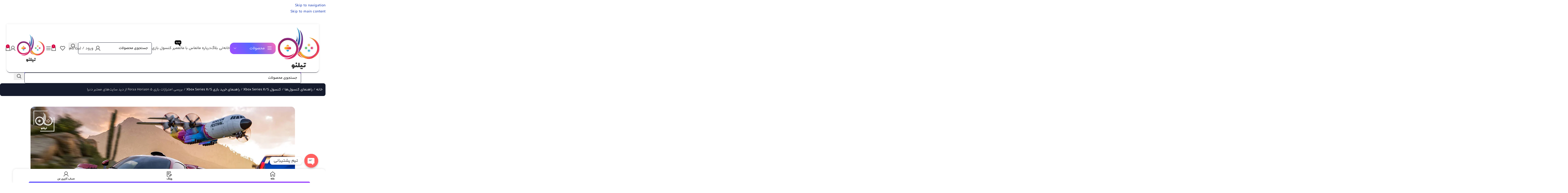

--- FILE ---
content_type: text/html; charset=UTF-8
request_url: https://tilno.ir/forza-horizon-5-review-roundup/
body_size: 63963
content:
<!DOCTYPE html>
<html dir="rtl" lang="fa-IR" prefix="og: https://ogp.me/ns#">
<head>
	<meta charset="UTF-8">
	<link rel="profile" href="https://gmpg.org/xfn/11">
	<link rel="pingback" href="https://tilno.ir/xmlrpc.php">

	
<!-- بهینه‌سازی موتور جستجو توسط Rank Math PRO - https://rankmath.com/ -->
<title>بررسی امتیازات بازی Forza Horizon 5 از دید سایت‌های معتبر دنیا - فروشگاه سرگرمی تیلنو</title>
<link data-rocket-preload as="style" data-wpr-hosted-gf-parameters="family=Vazirmatn%3A900%2C700%2C500%2C500i%2C400%2C200%2C300&display=swap" href="https://tilno.ir/wp-content/cache/fonts/1/google-fonts/css/c/9/3/b80dad5ff2ac55b1f15807d49dd33.css" rel="preload">
<link data-wpr-hosted-gf-parameters="family=Vazirmatn%3A900%2C700%2C500%2C500i%2C400%2C200%2C300&display=swap" href="https://tilno.ir/wp-content/cache/fonts/1/google-fonts/css/c/9/3/b80dad5ff2ac55b1f15807d49dd33.css" media="print" onload="this.media=&#039;all&#039;" rel="stylesheet">
<noscript data-wpr-hosted-gf-parameters=""><link rel="stylesheet" href="https://fonts.googleapis.com/css?family=Vazirmatn%3A900%2C700%2C500%2C500i%2C400%2C200%2C300&#038;display=swap"></noscript>
<meta name="description" content="با توجه به امتیازات بازی Forza Horizon 5 به نظر می‌رسد استودیو Playground Games یکی از بهترین بازی‌های تمام دوران را عرضه کرده است."/>
<meta name="robots" content="follow, index, max-snippet:-1, max-video-preview:-1, max-image-preview:large"/>
<link rel="canonical" href="https://tilno.ir/forza-horizon-5-review-roundup/" />
<meta property="og:locale" content="fa_IR" />
<meta property="og:type" content="article" />
<meta property="og:title" content="بررسی امتیازات بازی Forza Horizon 5 از دید سایت‌های معتبر دنیا - فروشگاه سرگرمی تیلنو" />
<meta property="og:description" content="با توجه به امتیازات بازی Forza Horizon 5 به نظر می‌رسد استودیو Playground Games یکی از بهترین بازی‌های تمام دوران را عرضه کرده است." />
<meta property="og:url" content="https://tilno.ir/forza-horizon-5-review-roundup/" />
<meta property="og:site_name" content="فروشگاه سرگرمی تیلنو" />
<meta property="article:tag" content="Forza Horizon 5" />
<meta property="article:section" content="راهنمای خرید بازی Xbox Series X/S" />
<meta property="og:image" content="https://tilno.ir/wp-content/uploads/2021/11/Forza-Horizon-5-tilno-2.jpg" />
<meta property="og:image:secure_url" content="https://tilno.ir/wp-content/uploads/2021/11/Forza-Horizon-5-tilno-2.jpg" />
<meta property="og:image:width" content="1040" />
<meta property="og:image:height" content="500" />
<meta property="og:image:alt" content="امتیازات Forza Horizon 5" />
<meta property="og:image:type" content="image/jpeg" />
<meta property="article:published_time" content="2021-11-05T12:18:06+00:00" />
<meta name="twitter:card" content="summary_large_image" />
<meta name="twitter:title" content="بررسی امتیازات بازی Forza Horizon 5 از دید سایت‌های معتبر دنیا - فروشگاه سرگرمی تیلنو" />
<meta name="twitter:description" content="با توجه به امتیازات بازی Forza Horizon 5 به نظر می‌رسد استودیو Playground Games یکی از بهترین بازی‌های تمام دوران را عرضه کرده است." />
<meta name="twitter:image" content="https://tilno.ir/wp-content/uploads/2021/11/Forza-Horizon-5-tilno-2.jpg" />
<script type="application/ld+json" class="rank-math-schema-pro">{"@context":"https://schema.org","@graph":[{"@type":"Place","@id":"https://tilno.ir/#place","address":{"@type":"PostalAddress","streetAddress":"\u0627\u0633\u06a9\u0646\u062f\u0631\u06cc \u0634\u0645\u0627\u0644\u06cc - \u067e\u0644\u0627\u06a9 \u06f2\u06f1 - \u0648\u0627\u062d\u062f \u06f4","addressRegion":"\u062a\u0647\u0631\u0627\u0646","postalCode":"1419943154"}},{"@type":["Store","Organization"],"@id":"https://tilno.ir/#organization","name":"\u0641\u0631\u0648\u0634\u06af\u0627\u0647 \u0633\u0631\u06af\u0631\u0645\u06cc \u062a\u06cc\u0644\u0646\u0648","url":"https://tilno.ir","email":"support@tilno.ir","address":{"@type":"PostalAddress","streetAddress":"\u0627\u0633\u06a9\u0646\u062f\u0631\u06cc \u0634\u0645\u0627\u0644\u06cc - \u067e\u0644\u0627\u06a9 \u06f2\u06f1 - \u0648\u0627\u062d\u062f \u06f4","addressRegion":"\u062a\u0647\u0631\u0627\u0646","postalCode":"1419943154"},"logo":{"@type":"ImageObject","@id":"https://tilno.ir/#logo","url":"https://tilno.ir/wp-content/uploads/2018/03/Logo-250.png","contentUrl":"https://tilno.ir/wp-content/uploads/2018/03/Logo-250.png","caption":"\u0641\u0631\u0648\u0634\u06af\u0627\u0647 \u0633\u0631\u06af\u0631\u0645\u06cc \u062a\u06cc\u0644\u0646\u0648","inLanguage":"fa-IR","width":"250","height":"250"},"openingHours":["Monday,Tuesday,Wednesday,Thursday,Friday,Saturday,Sunday 09:00-17:00"],"description":"\u062a\u06cc\u0644\u0646\u0648 \u06cc\u06a9 \u0641\u0631\u0648\u0634\u06af\u0627\u0647 \u0622\u0646\u0644\u0627\u06cc\u0646 \u062a\u062e\u0635\u0635\u06cc \u062f\u0631 \u062d\u0648\u0632\u0647 \u0628\u0627\u0632\u06cc\u200c\u0647\u0627\u06cc \u0648\u06cc\u062f\u06cc\u0648\u06cc\u06cc \u0648 \u0633\u0631\u06af\u0631\u0645\u06cc \u062f\u06cc\u062c\u06cc\u062a\u0627\u0644 \u0627\u0633\u062a \u06a9\u0647 \u0628\u0627 \u0647\u062f\u0641 \u0627\u0631\u0627\u0626\u0647 \u062a\u062c\u0631\u0628\u0647\u200c\u0627\u06cc \u0633\u0631\u06cc\u0639\u060c \u0645\u0637\u0645\u0626\u0646 \u0648 \u062a\u062e\u0635\u0635\u06cc \u0628\u0631\u0627\u06cc \u06af\u06cc\u0645\u0631\u0647\u0627\u06cc \u0627\u06cc\u0631\u0627\u0646\u06cc \u0631\u0627\u0647\u200c\u0627\u0646\u062f\u0627\u0632\u06cc \u0634\u062f\u0647 \u0627\u0633\u062a.\r\n\r\n\ud83d\uded2 \u0686\u0647 \u0645\u062d\u0635\u0648\u0644\u0627\u062a\u06cc \u062f\u0631 \u062a\u06cc\u0644\u0646\u0648 \u0639\u0631\u0636\u0647 \u0645\u06cc\u200c\u0634\u0648\u062f\u061f\r\n\u06a9\u0646\u0633\u0648\u0644\u200c\u0647\u0627\u06cc \u0628\u0627\u0632\u06cc: \u062c\u062f\u06cc\u062f\u062a\u0631\u06cc\u0646 \u0645\u062f\u0644\u200c\u0647\u0627\u06cc \u067e\u0644\u06cc\u200c\u0627\u0633\u062a\u06cc\u0634\u0646 (PS5\u060c PS4)\u060c \u0627\u06cc\u06a9\u0633\u200c\u0628\u0627\u06a9\u0633 (Series X\u060c Series S)\u060c \u0646\u06cc\u0646\u062a\u0646\u062f\u0648 \u0633\u0648\u06cc\u06cc\u0686 \u0648 \u0628\u0627\u0646\u062f\u0644\u200c\u0647\u0627\u06cc \u0648\u06cc\u0698\u0647\r\n\r\n\u0628\u0627\u0632\u06cc\u200c\u0647\u0627\u06cc \u0648\u06cc\u062f\u06cc\u0648\u06cc\u06cc: \u0646\u0633\u062e\u0647\u200c\u0647\u0627\u06cc \u0641\u06cc\u0632\u06cc\u06a9\u06cc \u0648 \u062f\u06cc\u062c\u06cc\u062a\u0627\u0644\u06cc \u0628\u0631\u0627\u06cc \u067e\u0644\u062a\u0641\u0631\u0645\u200c\u0647\u0627\u06cc \u0645\u062e\u062a\u0644\u0641\u060c \u0628\u0647\u200c\u0647\u0645\u0631\u0627\u0647 \u0628\u0627\u0632\u06cc\u200c\u0647\u0627\u06cc \u06a9\u0627\u0631\u06a9\u0631\u062f\u0647 \u0628\u0627 \u0636\u0645\u0627\u0646\u062a \u06a9\u06cc\u0641\u06cc\u062a\r\n\r\n\u0644\u0648\u0627\u0632\u0645 \u062c\u0627\u0646\u0628\u06cc: \u062f\u0633\u062a\u0647 \u0628\u0627\u0632\u06cc\u060c \u0634\u0627\u0631\u0698\u0631\u060c \u0647\u062f\u0633\u062a\u060c \u06a9\u06cc\u0641 \u062d\u0645\u0644\u060c \u067e\u0627\u06cc\u0647 \u062e\u0646\u06a9\u200c\u06a9\u0646\u0646\u062f\u0647 \u0648 \u062f\u0647\u200c\u0647\u0627 \u0645\u062d\u0635\u0648\u0644 \u062c\u0627\u0646\u0628\u06cc \u062f\u06cc\u06af\u0631\r\n\r\n\u0627\u0634\u062a\u0631\u0627\u06a9\u200c\u0647\u0627 \u0648 \u06af\u06cc\u0641\u062a\u200c\u06a9\u0627\u0631\u062a\u200c\u0647\u0627: PS Plus\u060c Xbox Game Pass\u060c \u06af\u06cc\u0641\u062a\u200c\u06a9\u0627\u0631\u062a \u067e\u0644\u06cc\u200c\u0627\u0633\u062a\u06cc\u0634\u0646\u060c \u0627\u06cc\u06a9\u0633\u200c\u0628\u0627\u06a9\u0633\u060c \u0627\u0633\u062a\u06cc\u0645 \u0648 \u0646\u06cc\u0646\u062a\u0646\u062f\u0648\r\n\r\n\u0645\u062d\u062a\u0648\u0627\u06cc \u0622\u0645\u0648\u0632\u0634\u06cc \u0648 \u062e\u0628\u0631\u06cc: \u0646\u0642\u062f \u0648 \u0628\u0631\u0631\u0633\u06cc \u0628\u0627\u0632\u06cc\u200c\u0647\u0627\u060c \u0631\u0627\u0647\u0646\u0645\u0627\u06cc \u062e\u0631\u06cc\u062f\u060c \u0622\u0645\u0648\u0632\u0634\u200c\u0647\u0627 \u0648 \u0645\u0642\u0627\u0644\u0627\u062a \u0645\u0631\u062a\u0628\u0637 \u0628\u0627 \u062f\u0646\u06cc\u0627\u06cc \u06af\u06cc\u0645\r\n\r\n\ud83c\udfaf \u0645\u0632\u0627\u06cc\u0627\u06cc \u062e\u0631\u06cc\u062f \u0627\u0632 \u062a\u06cc\u0644\u0646\u0648\r\n\u0627\u0631\u0633\u0627\u0644 \u0633\u0631\u06cc\u0639 \u0648 \u062a\u0636\u0645\u06cc\u0646\u06cc \u0628\u0647 \u0633\u0631\u0627\u0633\u0631 \u06a9\u0634\u0648\u0631\r\n\r\n\u067e\u0634\u062a\u06cc\u0628\u0627\u0646\u06cc \u062a\u062e\u0635\u0635\u06cc \u0648 \u0645\u0634\u0627\u0648\u0631\u0647 \u067e\u06cc\u0634 \u0627\u0632 \u062e\u0631\u06cc\u062f\r\n\r\n\u0642\u06cc\u0645\u062a\u200c\u06af\u0630\u0627\u0631\u06cc \u0631\u0642\u0627\u0628\u062a\u06cc \u0648 \u067e\u06cc\u0634\u0646\u0647\u0627\u062f\u0647\u0627\u06cc \u0648\u06cc\u0698\u0647 \u0631\u0648\u0632\u0627\u0646\u0647\r\n\r\n\u0636\u0645\u0627\u0646\u062a \u0627\u0635\u0627\u0644\u062a \u06a9\u0627\u0644\u0627 \u0648 \u062e\u062f\u0645\u0627\u062a \u067e\u0633 \u0627\u0632 \u0641\u0631\u0648\u0634\r\n\r\n\u0627\u0645\u06a9\u0627\u0646 \u062e\u0631\u06cc\u062f \u0627\u0642\u0633\u0627\u0637\u06cc \u0645\u062d\u0635\u0648\u0644\u0627\u062a \u0645\u0646\u062a\u062e\u0628\r\n\r\n\ud83d\udcf0 \u0628\u0644\u0627\u06af \u062a\u06cc\u0644\u0646\u0648\r\n\u0628\u062e\u0634 \u0628\u0644\u0627\u06af \u0633\u0627\u06cc\u062a \u062a\u06cc\u0644\u0646\u0648\u060c \u062c\u0627\u06cc\u06cc\u0647 \u0628\u0631\u0627\u06cc \u06af\u06cc\u0645\u0631\u0647\u0627\u06cc\u06cc \u06a9\u0647 \u0645\u06cc\u200c\u062e\u0648\u0627\u0646:\r\n\r\n\u062f\u0631\u0628\u0627\u0631\u0647 \u0622\u062e\u0631\u06cc\u0646 \u0627\u062e\u0628\u0627\u0631 \u062f\u0646\u06cc\u0627\u06cc \u0628\u0627\u0632\u06cc \u0627\u0637\u0644\u0627\u0639\u0627\u062a \u06a9\u0633\u0628 \u06a9\u0646\u0646\r\n\r\n\u0631\u0627\u0647\u0646\u0645\u0627\u06cc \u062e\u0631\u06cc\u062f \u06a9\u0646\u0633\u0648\u0644\u200c\u0647\u0627 \u0648 \u0628\u0627\u0632\u06cc\u200c\u0647\u0627 \u0631\u0648 \u0628\u062e\u0648\u0646\u0646\r\n\r\n\u0646\u0642\u062f \u0648 \u0628\u0631\u0631\u0633\u06cc \u062a\u062e\u0635\u0635\u06cc \u0628\u0627\u0632\u06cc\u200c\u0647\u0627\u06cc \u0631\u0648\u0632 \u0631\u0648 \u062f\u0646\u0628\u0627\u0644 \u06a9\u0646\u0646\r\n\r\n\u0622\u0645\u0648\u0632\u0634\u200c\u0647\u0627\u060c \u062a\u0631\u0641\u0646\u062f\u0647\u0627 \u0648 \u0644\u06cc\u0633\u062a\u200c\u0647\u0627\u06cc \u00ab\u0628\u0647\u062a\u0631\u06cc\u0646\u200c\u0647\u0627\u00bb \u0631\u0648 \u0628\u062e\u0648\u0646\u0646\r\n\r\n\ud83c\udf10 \u0627\u0631\u062a\u0628\u0627\u0637 \u0628\u0627 \u0645\u0627\r\n\u0648\u0628\u200c\u0633\u0627\u06cc\u062a: tilno.ir\r\n\r\n\u0627\u06cc\u0646\u0633\u062a\u0627\u06af\u0631\u0627\u0645: @tilno.ir\r\n\r\n\u062a\u0644\u06af\u0631\u0627\u0645: @tilnoir\r\n\r\n\u062a\u0644\u0641\u0646 \u062a\u0645\u0627\u0633: 021-91311010\r\n\r\n\u0627\u06cc\u0645\u06cc\u0644: support@tilno.ir\r\n\r\n","legalName":"\u062a\u06cc\u0644\u0646\u0648","foundingDate":"1399","location":{"@id":"https://tilno.ir/#place"},"image":{"@id":"https://tilno.ir/#logo"},"telephone":"+982191311010"},{"@type":"WebSite","@id":"https://tilno.ir/#website","url":"https://tilno.ir","name":"\u0641\u0631\u0648\u0634\u06af\u0627\u0647 \u0633\u0631\u06af\u0631\u0645\u06cc \u062a\u06cc\u0644\u0646\u0648","alternateName":"\u062a\u06cc\u0644\u0646\u0648","publisher":{"@id":"https://tilno.ir/#organization"},"inLanguage":"fa-IR"},{"@type":"ImageObject","@id":"https://tilno.ir/wp-content/uploads/2021/11/Forza-Horizon-5-tilno-2.jpg","url":"https://tilno.ir/wp-content/uploads/2021/11/Forza-Horizon-5-tilno-2.jpg","width":"1040","height":"500","caption":"\u0627\u0645\u062a\u06cc\u0627\u0632\u0627\u062a Forza Horizon 5","inLanguage":"fa-IR"},{"@type":"BreadcrumbList","@id":"https://tilno.ir/forza-horizon-5-review-roundup/#breadcrumb","itemListElement":[{"@type":"ListItem","position":"1","item":{"@id":"https://tilno.ir","name":"\u062a\u06cc\u0644\u0646\u0648"}},{"@type":"ListItem","position":"2","item":{"@id":"https://tilno.ir/consoles-guide/xbox-series-x-s/xbox-series-xs-game-buying-guide/","name":"\u0631\u0627\u0647\u0646\u0645\u0627\u06cc \u062e\u0631\u06cc\u062f \u0628\u0627\u0632\u06cc Xbox Series X/S"}},{"@type":"ListItem","position":"3","item":{"@id":"https://tilno.ir/forza-horizon-5-review-roundup/","name":"\u0628\u0631\u0631\u0633\u06cc \u0627\u0645\u062a\u06cc\u0627\u0632\u0627\u062a \u0628\u0627\u0632\u06cc Forza Horizon 5 \u0627\u0632 \u062f\u06cc\u062f \u0633\u0627\u06cc\u062a\u200c\u0647\u0627\u06cc \u0645\u0639\u062a\u0628\u0631 \u062f\u0646\u06cc\u0627"}}]},{"@type":"WebPage","@id":"https://tilno.ir/forza-horizon-5-review-roundup/#webpage","url":"https://tilno.ir/forza-horizon-5-review-roundup/","name":"\u0628\u0631\u0631\u0633\u06cc \u0627\u0645\u062a\u06cc\u0627\u0632\u0627\u062a \u0628\u0627\u0632\u06cc Forza Horizon 5 \u0627\u0632 \u062f\u06cc\u062f \u0633\u0627\u06cc\u062a\u200c\u0647\u0627\u06cc \u0645\u0639\u062a\u0628\u0631 \u062f\u0646\u06cc\u0627 - \u0641\u0631\u0648\u0634\u06af\u0627\u0647 \u0633\u0631\u06af\u0631\u0645\u06cc \u062a\u06cc\u0644\u0646\u0648","datePublished":"2021-11-05T12:18:06+03:30","dateModified":"2021-11-05T12:18:06+03:30","isPartOf":{"@id":"https://tilno.ir/#website"},"primaryImageOfPage":{"@id":"https://tilno.ir/wp-content/uploads/2021/11/Forza-Horizon-5-tilno-2.jpg"},"inLanguage":"fa-IR","breadcrumb":{"@id":"https://tilno.ir/forza-horizon-5-review-roundup/#breadcrumb"}},{"@type":"Person","@id":"https://tilno.ir/author/edcl/","name":"\u0645\u062d\u0645\u062f \u0635\u0627\u062f\u0642 \u0634\u062c\u0627\u0639\u06cc","url":"https://tilno.ir/author/edcl/","image":{"@type":"ImageObject","@id":"https://secure.gravatar.com/avatar/3bb35329b102dd10fec0cb9f6bd18f775ccf7af2a1c809e9e151d957745eb412?s=96&amp;r=g","url":"https://secure.gravatar.com/avatar/3bb35329b102dd10fec0cb9f6bd18f775ccf7af2a1c809e9e151d957745eb412?s=96&amp;r=g","caption":"\u0645\u062d\u0645\u062f \u0635\u0627\u062f\u0642 \u0634\u062c\u0627\u0639\u06cc","inLanguage":"fa-IR"},"worksFor":{"@id":"https://tilno.ir/#organization"}},{"@type":"BlogPosting","headline":"\u0628\u0631\u0631\u0633\u06cc \u0627\u0645\u062a\u06cc\u0627\u0632\u0627\u062a \u0628\u0627\u0632\u06cc Forza Horizon 5 \u0627\u0632 \u062f\u06cc\u062f \u0633\u0627\u06cc\u062a\u200c\u0647\u0627\u06cc \u0645\u0639\u062a\u0628\u0631 \u062f\u0646\u06cc\u0627 - \u0641\u0631\u0648\u0634\u06af\u0627\u0647 \u0633\u0631\u06af\u0631\u0645\u06cc \u062a\u06cc\u0644\u0646\u0648","keywords":"\u0627\u0645\u062a\u06cc\u0627\u0632\u0627\u062a \u0628\u0627\u0632\u06cc Forza Horizon 5","datePublished":"2021-11-05T12:18:06+03:30","dateModified":"2021-11-05T12:18:06+03:30","articleSection":"\u0631\u0627\u0647\u0646\u0645\u0627\u06cc \u062e\u0631\u06cc\u062f \u0628\u0627\u0632\u06cc, \u0631\u0627\u0647\u0646\u0645\u0627\u06cc \u062e\u0631\u06cc\u062f \u0628\u0627\u0632\u06cc Xbox Series X/S, \u0646\u0642\u062f \u0648 \u0628\u0631\u0631\u0633\u06cc \u0628\u0627\u0632\u06cc","author":{"@id":"https://tilno.ir/author/edcl/","name":"\u0645\u062d\u0645\u062f \u0635\u0627\u062f\u0642 \u0634\u062c\u0627\u0639\u06cc"},"publisher":{"@id":"https://tilno.ir/#organization"},"description":"\u0628\u0627 \u062a\u0648\u062c\u0647 \u0628\u0647 \u0627\u0645\u062a\u06cc\u0627\u0632\u0627\u062a \u0628\u0627\u0632\u06cc Forza Horizon 5 \u0628\u0647 \u0646\u0638\u0631 \u0645\u06cc\u200c\u0631\u0633\u062f \u0627\u0633\u062a\u0648\u062f\u06cc\u0648 Playground Games \u06cc\u06a9\u06cc \u0627\u0632 \u0628\u0647\u062a\u0631\u06cc\u0646 \u0628\u0627\u0632\u06cc\u200c\u0647\u0627\u06cc \u062a\u0645\u0627\u0645 \u062f\u0648\u0631\u0627\u0646 \u0631\u0627 \u0639\u0631\u0636\u0647 \u06a9\u0631\u062f\u0647 \u0627\u0633\u062a.","name":"\u0628\u0631\u0631\u0633\u06cc \u0627\u0645\u062a\u06cc\u0627\u0632\u0627\u062a \u0628\u0627\u0632\u06cc Forza Horizon 5 \u0627\u0632 \u062f\u06cc\u062f \u0633\u0627\u06cc\u062a\u200c\u0647\u0627\u06cc \u0645\u0639\u062a\u0628\u0631 \u062f\u0646\u06cc\u0627 - \u0641\u0631\u0648\u0634\u06af\u0627\u0647 \u0633\u0631\u06af\u0631\u0645\u06cc \u062a\u06cc\u0644\u0646\u0648","@id":"https://tilno.ir/forza-horizon-5-review-roundup/#richSnippet","isPartOf":{"@id":"https://tilno.ir/forza-horizon-5-review-roundup/#webpage"},"image":{"@id":"https://tilno.ir/wp-content/uploads/2021/11/Forza-Horizon-5-tilno-2.jpg"},"inLanguage":"fa-IR","mainEntityOfPage":{"@id":"https://tilno.ir/forza-horizon-5-review-roundup/#webpage"}}]}</script>
<!-- /افزونه سئو ورپرس Rank Math -->

<link rel='dns-prefetch' href='//unpkg.com' />
<link rel='dns-prefetch' href='//fonts.googleapis.com' />
<link href='https://fonts.gstatic.com' crossorigin rel='preconnect' />
<link rel="alternate" type="application/rss+xml" title="فروشگاه سرگرمی تیلنو &raquo; خوراک" href="https://tilno.ir/feed/" />
<link rel="alternate" type="application/rss+xml" title="فروشگاه سرگرمی تیلنو &raquo; خوراک دیدگاه‌ها" href="https://tilno.ir/comments/feed/" />
<link rel="alternate" type="application/rss+xml" title="فروشگاه سرگرمی تیلنو &raquo; بررسی امتیازات بازی Forza Horizon 5 از دید سایت‌های معتبر دنیا خوراک دیدگاه‌ها" href="https://tilno.ir/forza-horizon-5-review-roundup/feed/" />
<link rel="alternate" title="oEmbed (JSON)" type="application/json+oembed" href="https://tilno.ir/wp-json/oembed/1.0/embed?url=https%3A%2F%2Ftilno.ir%2Fforza-horizon-5-review-roundup%2F" />
<link rel="alternate" title="oEmbed (XML)" type="text/xml+oembed" href="https://tilno.ir/wp-json/oembed/1.0/embed?url=https%3A%2F%2Ftilno.ir%2Fforza-horizon-5-review-roundup%2F&#038;format=xml" />
<style id='wp-img-auto-sizes-contain-inline-css' type='text/css'>
img:is([sizes=auto i],[sizes^="auto," i]){contain-intrinsic-size:3000px 1500px}
/*# sourceURL=wp-img-auto-sizes-contain-inline-css */
</style>
<link data-minify="1" rel='stylesheet' id='partial-payment-blocks-integration-css' href='https://tilno.ir/wp-content/cache/min/1/wp-content/plugins/woo-wallet/build/partial-payment/style-index.css?ver=1766475843' type='text/css' media='all' />
<link rel='stylesheet' id='chaty-css-css' href='https://tilno.ir/wp-content/plugins/chaty-pro/css/chaty-front.min.css?ver=3.4.51757852905' type='text/css' media='all' />
<link data-minify="1" rel='stylesheet' id='digits-login-style-css' href='https://tilno.ir/wp-content/cache/min/1/wp-content/plugins/digits/assets/css/login.min.css?ver=1766475843' type='text/css' media='all' />
<link rel='stylesheet' id='digits-style-css' href='https://tilno.ir/wp-content/plugins/digits/assets/css/main.min.css?ver=8.3.2.3' type='text/css' media='all' />
<style id='digits-style-inline-css' type='text/css'>

                #woocommerce-order-data .address p:nth-child(3) a,.woocommerce-customer-details--phone{
                    text-align:right;
                    }
/*# sourceURL=digits-style-inline-css */
</style>
<style id='woocommerce-inline-inline-css' type='text/css'>
.woocommerce form .form-row .required { visibility: visible; }
/*# sourceURL=woocommerce-inline-inline-css */
</style>

<link rel='stylesheet' id='elementor-frontend-css' href='https://tilno.ir/wp-content/plugins/elementor/assets/css/frontend.min.css?ver=3.34.0' type='text/css' media='all' />
<link data-minify="1" rel='stylesheet' id='elementor-post-17868-css' href='https://tilno.ir/wp-content/cache/min/1/wp-content/uploads/elementor/css/post-17868.css?ver=1766475843' type='text/css' media='all' />
<link data-minify="1" rel='stylesheet' id='font-awesome-5-all-css' href='https://tilno.ir/wp-content/cache/min/1/wp-content/plugins/elementor/assets/lib/font-awesome/css/all.min.css?ver=1766475843' type='text/css' media='all' />
<link rel='stylesheet' id='font-awesome-4-shim-css' href='https://tilno.ir/wp-content/plugins/elementor/assets/lib/font-awesome/css/v4-shims.min.css?ver=3.34.0' type='text/css' media='all' />
<link rel='stylesheet' id='wd-style-base-css' href='https://tilno.ir/wp-content/themes/woodmart/css/parts/base-rtl.min.css?ver=8.3.7' type='text/css' media='all' />
<link rel='stylesheet' id='wd-helpers-wpb-elem-css' href='https://tilno.ir/wp-content/themes/woodmart/css/parts/helpers-wpb-elem.min.css?ver=8.3.7' type='text/css' media='all' />
<link rel='stylesheet' id='wd-elementor-base-css' href='https://tilno.ir/wp-content/themes/woodmart/css/parts/int-elem-base-rtl.min.css?ver=8.3.7' type='text/css' media='all' />
<link rel='stylesheet' id='wd-elementor-pro-base-css' href='https://tilno.ir/wp-content/themes/woodmart/css/parts/int-elementor-pro-rtl.min.css?ver=8.3.7' type='text/css' media='all' />
<link rel='stylesheet' id='wd-woocommerce-base-css' href='https://tilno.ir/wp-content/themes/woodmart/css/parts/woocommerce-base-rtl.min.css?ver=8.3.7' type='text/css' media='all' />
<link rel='stylesheet' id='wd-mod-star-rating-css' href='https://tilno.ir/wp-content/themes/woodmart/css/parts/mod-star-rating.min.css?ver=8.3.7' type='text/css' media='all' />
<link rel='stylesheet' id='wd-woocommerce-block-notices-css' href='https://tilno.ir/wp-content/themes/woodmart/css/parts/woo-mod-block-notices-rtl.min.css?ver=8.3.7' type='text/css' media='all' />
<link rel='stylesheet' id='wd-woo-opt-hide-larger-price-css' href='https://tilno.ir/wp-content/themes/woodmart/css/parts/woo-opt-hide-larger-price.min.css?ver=8.3.7' type='text/css' media='all' />
<link rel='stylesheet' id='wd-header-base-css' href='https://tilno.ir/wp-content/themes/woodmart/css/parts/header-base-rtl.min.css?ver=8.3.7' type='text/css' media='all' />
<link rel='stylesheet' id='wd-mod-tools-css' href='https://tilno.ir/wp-content/themes/woodmart/css/parts/mod-tools.min.css?ver=8.3.7' type='text/css' media='all' />
<link rel='stylesheet' id='wd-header-mobile-nav-dropdown-css' href='https://tilno.ir/wp-content/themes/woodmart/css/parts/header-el-mobile-nav-dropdown.min.css?ver=8.3.7' type='text/css' media='all' />
<link rel='stylesheet' id='wd-woo-mod-login-form-css' href='https://tilno.ir/wp-content/themes/woodmart/css/parts/woo-mod-login-form.min.css?ver=8.3.7' type='text/css' media='all' />
<link rel='stylesheet' id='wd-header-my-account-css' href='https://tilno.ir/wp-content/themes/woodmart/css/parts/header-el-my-account-rtl.min.css?ver=8.3.7' type='text/css' media='all' />
<link rel='stylesheet' id='wd-header-cart-side-css' href='https://tilno.ir/wp-content/themes/woodmart/css/parts/header-el-cart-side.min.css?ver=8.3.7' type='text/css' media='all' />
<link rel='stylesheet' id='wd-woo-mod-quantity-css' href='https://tilno.ir/wp-content/themes/woodmart/css/parts/woo-mod-quantity.min.css?ver=8.3.7' type='text/css' media='all' />
<link rel='stylesheet' id='wd-header-cart-css' href='https://tilno.ir/wp-content/themes/woodmart/css/parts/header-el-cart-rtl.min.css?ver=8.3.7' type='text/css' media='all' />
<link rel='stylesheet' id='wd-widget-shopping-cart-css' href='https://tilno.ir/wp-content/themes/woodmart/css/parts/woo-widget-shopping-cart.min.css?ver=8.3.7' type='text/css' media='all' />
<link rel='stylesheet' id='wd-widget-product-list-css' href='https://tilno.ir/wp-content/themes/woodmart/css/parts/woo-widget-product-list.min.css?ver=8.3.7' type='text/css' media='all' />
<link rel='stylesheet' id='wd-header-search-css' href='https://tilno.ir/wp-content/themes/woodmart/css/parts/header-el-search-rtl.min.css?ver=8.3.7' type='text/css' media='all' />
<link rel='stylesheet' id='wd-header-search-form-css' href='https://tilno.ir/wp-content/themes/woodmart/css/parts/header-el-search-form-rtl.min.css?ver=8.3.7' type='text/css' media='all' />
<link rel='stylesheet' id='wd-wd-search-form-css' href='https://tilno.ir/wp-content/themes/woodmart/css/parts/wd-search-form.min.css?ver=8.3.7' type='text/css' media='all' />
<link rel='stylesheet' id='wd-wd-search-results-css' href='https://tilno.ir/wp-content/themes/woodmart/css/parts/wd-search-results.min.css?ver=8.3.7' type='text/css' media='all' />
<link rel='stylesheet' id='wd-wd-search-dropdown-css' href='https://tilno.ir/wp-content/themes/woodmart/css/parts/wd-search-dropdown-rtl.min.css?ver=8.3.7' type='text/css' media='all' />
<link rel='stylesheet' id='wd-product-loop-css' href='https://tilno.ir/wp-content/themes/woodmart/css/parts/woo-product-loop-rtl.min.css?ver=8.3.7' type='text/css' media='all' />
<link rel='stylesheet' id='wd-product-loop-fw-button-css' href='https://tilno.ir/wp-content/themes/woodmart/css/parts/woo-prod-loop-fw-button.min.css?ver=8.3.7' type='text/css' media='all' />
<link rel='stylesheet' id='wd-woo-mod-add-btn-replace-css' href='https://tilno.ir/wp-content/themes/woodmart/css/parts/woo-mod-add-btn-replace.min.css?ver=8.3.7' type='text/css' media='all' />
<link rel='stylesheet' id='wd-mod-more-description-css' href='https://tilno.ir/wp-content/themes/woodmart/css/parts/mod-more-description.min.css?ver=8.3.7' type='text/css' media='all' />
<link rel='stylesheet' id='wd-woo-opt-products-bg-css' href='https://tilno.ir/wp-content/themes/woodmart/css/parts/woo-opt-products-bg.min.css?ver=8.3.7' type='text/css' media='all' />
<link rel='stylesheet' id='wd-woo-opt-stretch-cont-css' href='https://tilno.ir/wp-content/themes/woodmart/css/parts/woo-opt-stretch-cont.min.css?ver=8.3.7' type='text/css' media='all' />
<link rel='stylesheet' id='wd-woo-opt-title-limit-css' href='https://tilno.ir/wp-content/themes/woodmart/css/parts/woo-opt-title-limit.min.css?ver=8.3.7' type='text/css' media='all' />
<link rel='stylesheet' id='wd-swiper-css' href='https://tilno.ir/wp-content/themes/woodmart/css/parts/lib-swiper-rtl.min.css?ver=8.3.7' type='text/css' media='all' />
<link rel='stylesheet' id='wd-add-to-cart-popup-css' href='https://tilno.ir/wp-content/themes/woodmart/css/parts/woo-opt-add-to-cart-popup.min.css?ver=8.3.7' type='text/css' media='all' />
<link rel='stylesheet' id='wd-mfp-popup-css' href='https://tilno.ir/wp-content/themes/woodmart/css/parts/lib-magnific-popup-rtl.min.css?ver=8.3.7' type='text/css' media='all' />
<link rel='stylesheet' id='wd-mod-animations-transform-css' href='https://tilno.ir/wp-content/themes/woodmart/css/parts/mod-animations-transform.min.css?ver=8.3.7' type='text/css' media='all' />
<link rel='stylesheet' id='wd-mod-transform-css' href='https://tilno.ir/wp-content/themes/woodmart/css/parts/mod-transform.min.css?ver=8.3.7' type='text/css' media='all' />
<link rel='stylesheet' id='wd-woo-mod-product-labels-css' href='https://tilno.ir/wp-content/themes/woodmart/css/parts/woo-mod-product-labels.min.css?ver=8.3.7' type='text/css' media='all' />
<link rel='stylesheet' id='wd-swiper-arrows-css' href='https://tilno.ir/wp-content/themes/woodmart/css/parts/lib-swiper-arrows-rtl.min.css?ver=8.3.7' type='text/css' media='all' />
<link rel='stylesheet' id='wd-post-types-mod-comments-css' href='https://tilno.ir/wp-content/themes/woodmart/css/parts/post-types-mod-comments.min.css?ver=8.3.7' type='text/css' media='all' />
<link rel='stylesheet' id='wd-widget-collapse-css' href='https://tilno.ir/wp-content/themes/woodmart/css/parts/opt-widget-collapse.min.css?ver=8.3.7' type='text/css' media='all' />
<link rel='stylesheet' id='wd-footer-base-css' href='https://tilno.ir/wp-content/themes/woodmart/css/parts/footer-base.min.css?ver=8.3.7' type='text/css' media='all' />
<link rel='stylesheet' id='wd-scroll-top-css' href='https://tilno.ir/wp-content/themes/woodmart/css/parts/opt-scrolltotop-rtl.min.css?ver=8.3.7' type='text/css' media='all' />
<link rel='stylesheet' id='wd-header-banner-css' href='https://tilno.ir/wp-content/themes/woodmart/css/parts/opt-header-banner.min.css?ver=8.3.7' type='text/css' media='all' />
<link rel='stylesheet' id='wd-bottom-toolbar-css' href='https://tilno.ir/wp-content/themes/woodmart/css/parts/opt-bottom-toolbar-rtl.min.css?ver=8.3.7' type='text/css' media='all' />
<link rel='stylesheet' id='wd-header-elements-base-css' href='https://tilno.ir/wp-content/themes/woodmart/css/parts/header-el-base-rtl.min.css?ver=8.3.7' type='text/css' media='all' />
<link data-minify="1" rel='stylesheet' id='xts-style-theme_settings_default-css' href='https://tilno.ir/wp-content/cache/min/1/wp-content/uploads/2025/12/xts-theme_settings_default-1766394352.css?ver=1766475843' type='text/css' media='all' />
<script type="text/javascript" src="https://tilno.ir/wp-includes/js/jquery/jquery.min.js?ver=3.7.1" id="jquery-core-js" data-rocket-defer defer></script>
<script type="text/javascript" src="https://tilno.ir/wp-includes/js/jquery/jquery-migrate.min.js?ver=3.4.1" id="jquery-migrate-js" data-rocket-defer defer></script>
<script type="text/javascript" src="https://tilno.ir/wp-content/themes/woodmart/js/libs/device.min.js?ver=8.3.7" id="wd-device-library-js" data-rocket-defer defer></script>
<script type="text/javascript" src="https://tilno.ir/wp-content/themes/woodmart/js/scripts/global/scrollBar.min.js?ver=8.3.7" id="wd-scrollbar-js"></script>
<script type="text/javascript" src="https://tilno.ir/wp-content/plugins/elementor/assets/lib/font-awesome/js/v4-shims.min.js?ver=3.34.0" id="font-awesome-4-shim-js" data-rocket-defer defer></script>
<link rel="https://api.w.org/" href="https://tilno.ir/wp-json/" /><link rel="alternate" title="JSON" type="application/json" href="https://tilno.ir/wp-json/wp/v2/posts/41394" /><link rel="EditURI" type="application/rsd+xml" title="RSD" href="https://tilno.ir/xmlrpc.php?rsd" />
<meta name="generator" content="WordPress 6.9" />
<link rel='shortlink' href='https://tilno.ir/?p=41394' />
<meta name="theme-color" content="rgb(214,6,68)">					<meta name="viewport" content="width=device-width, initial-scale=1">
											<link rel="preload" as="font" href="https://tilno.ir/wp-content/themes/woodmart/fonts/woodmart-font-1-400.woff2?v=8.3.7" type="font/woff2" crossorigin>
						<noscript><style>.woocommerce-product-gallery{ opacity: 1 !important; }</style></noscript>
	<meta name="generator" content="Elementor 3.34.0; features: e_font_icon_svg, additional_custom_breakpoints; settings: css_print_method-external, google_font-disabled, font_display-auto">
			<style>
				.e-con.e-parent:nth-of-type(n+4):not(.e-lazyloaded):not(.e-no-lazyload),
				.e-con.e-parent:nth-of-type(n+4):not(.e-lazyloaded):not(.e-no-lazyload) * {
					background-image: none !important;
				}
				@media screen and (max-height: 1024px) {
					.e-con.e-parent:nth-of-type(n+3):not(.e-lazyloaded):not(.e-no-lazyload),
					.e-con.e-parent:nth-of-type(n+3):not(.e-lazyloaded):not(.e-no-lazyload) * {
						background-image: none !important;
					}
				}
				@media screen and (max-height: 640px) {
					.e-con.e-parent:nth-of-type(n+2):not(.e-lazyloaded):not(.e-no-lazyload),
					.e-con.e-parent:nth-of-type(n+2):not(.e-lazyloaded):not(.e-no-lazyload) * {
						background-image: none !important;
					}
				}
			</style>
			        <style type="text/css">
            .digits_secure_modal_box, .digits_ui,
            .digits_secure_modal_box *, .digits_ui *,
            .digits_font, .dig_ma-box, .dig_ma-box input, .dig_ma-box input::placeholder, .dig_ma-box ::placeholder, .dig_ma-box label, .dig_ma-box button, .dig_ma-box select, .dig_ma-box * {
                font-family: 'Vazirmatn', sans-serif;
            }
        </style>
        <link rel="icon" href="https://tilno.ir/wp-content/uploads/2018/03/cropped-Logo-250-32x32.png" sizes="32x32" />
<link rel="icon" href="https://tilno.ir/wp-content/uploads/2018/03/cropped-Logo-250-192x192.png" sizes="192x192" />
<link rel="apple-touch-icon" href="https://tilno.ir/wp-content/uploads/2018/03/cropped-Logo-250-180x180.png" />
<meta name="msapplication-TileImage" content="https://tilno.ir/wp-content/uploads/2018/03/cropped-Logo-250-270x270.png" />
		<style type="text/css" id="wp-custom-css">
			#billing_country_field {
  display: none;
}
		</style>
		<style>
		
		</style>			<style id="wd-style-header_979548-css" data-type="wd-style-header_979548">
				:root{
	--wd-top-bar-h: .00001px;
	--wd-top-bar-sm-h: .00001px;
	--wd-top-bar-sticky-h: .00001px;
	--wd-top-bar-brd-w: .00001px;

	--wd-header-general-h: 90px;
	--wd-header-general-sm-h: 60px;
	--wd-header-general-sticky-h: 80px;
	--wd-header-general-brd-w: 1px;

	--wd-header-bottom-h: 5px;
	--wd-header-bottom-sm-h: 50px;
	--wd-header-bottom-sticky-h: 7px;
	--wd-header-bottom-brd-w: .00001px;

	--wd-header-clone-h: .00001px;

	--wd-header-brd-w: calc(var(--wd-top-bar-brd-w) + var(--wd-header-general-brd-w) + var(--wd-header-bottom-brd-w));
	--wd-header-h: calc(var(--wd-top-bar-h) + var(--wd-header-general-h) + var(--wd-header-bottom-h) + var(--wd-header-brd-w));
	--wd-header-sticky-h: calc(var(--wd-top-bar-sticky-h) + var(--wd-header-general-sticky-h) + var(--wd-header-bottom-sticky-h) + var(--wd-header-clone-h) + var(--wd-header-brd-w));
	--wd-header-sm-h: calc(var(--wd-top-bar-sm-h) + var(--wd-header-general-sm-h) + var(--wd-header-bottom-sm-h) + var(--wd-header-brd-w));
}


.whb-sticked .whb-general-header .wd-dropdown:not(.sub-sub-menu) {
	margin-top: 19px;
}

.whb-sticked .whb-general-header .wd-dropdown:not(.sub-sub-menu):after {
	height: 30px;
}


:root:has(.whb-general-header.whb-border-boxed) {
	--wd-header-general-brd-w: .00001px;
}

@media (max-width: 1024px) {
:root:has(.whb-general-header.whb-hidden-mobile) {
	--wd-header-general-brd-w: .00001px;
}
}


.whb-header-bottom .wd-dropdown {
	margin-top: -18.5px;
}

.whb-header-bottom .wd-dropdown:after {
	height: -7.5px;
}

.whb-sticked .whb-header-bottom .wd-dropdown:not(.sub-sub-menu) {
	margin-top: -17.5px;
}

.whb-sticked .whb-header-bottom .wd-dropdown:not(.sub-sub-menu):after {
	height: -6.5px;
}


		
.whb-top-bar {
	background-color: rgba(130, 183, 53, 1);
}
.whb-vyoifvm996bb89jgs5rn .menu-opener { background-color: rgba(214, 6, 68, 1); }.whb-vyoifvm996bb89jgs5rn.wd-more-cat:not(.wd-show-cat) .item-level-0:nth-child(n+7):not(:last-child) {
				    display: none;
				}.
				wd-more-cat .item-level-0:nth-child(n+7) {
				    animation: wd-fadeIn .3s ease both;
				}
.whb-duljtjrl87kj7pmuut6b form.searchform {
	--wd-form-height: 46px;
}
.whb-general-header {
	background-color: rgba(255, 255, 255, 1);border-color: rgba(14, 18, 33, 1);border-bottom-width: 1px;border-bottom-style: solid;
}

.whb-7ya3b873zl24rmua0yck form.searchform {
	--wd-form-height: 42px;
}
.whb-header-bottom {
	background-color: rgba(249, 7, 88, 1);
}
			</style>
			<noscript><style id="rocket-lazyload-nojs-css">.rll-youtube-player, [data-lazy-src]{display:none !important;}</style></noscript><meta name="generator" content="WP Rocket 3.20.2" data-wpr-features="wpr_defer_js wpr_minify_js wpr_lazyload_images wpr_lazyload_iframes wpr_image_dimensions wpr_minify_css wpr_preload_links wpr_host_fonts_locally wpr_desktop" /></head>

<body class="rtl wp-singular post-template-default single single-post postid-41394 single-format-standard wp-theme-woodmart theme-woodmart woocommerce-no-js wrapper-custom  categories-accordion-on header-banner-enabled woodmart-ajax-shop-on sticky-toolbar-on hide-larger-price elementor-default elementor-kit-17868">
			<script type="text/javascript" id="wd-flicker-fix">// Flicker fix.</script>		<div data-rocket-location-hash="1d2f525ce3ea968146219c11c5fd2e8a" class="wd-skip-links">
								<a href="#menu-main" class="wd-skip-navigation btn">
						Skip to navigation					</a>
								<a href="#main-content" class="wd-skip-content btn">
				Skip to main content			</a>
		</div>
			
	
	<div data-rocket-location-hash="cac5a6d623ac7d282dcc5185b5772dc7" class="wd-page-wrapper website-wrapper">
									<header data-rocket-location-hash="5f986f6ec777334338decdcdb1402edc" class="whb-header whb-header_979548 whb-full-width whb-scroll-stick whb-sticky-real whb-hide-on-scroll">
					<div data-rocket-location-hash="204580e74ddd733969730c489876d875" class="whb-main-header">
	
<div class="whb-row whb-general-header whb-sticky-row whb-with-bg whb-border-fullwidth whb-color-dark whb-with-shadow whb-flex-equal-sides">
	<div class="container">
		<div class="whb-flex-row whb-general-header-inner">
			<div class="whb-column whb-col-left whb-column8 whb-visible-lg">
	
<div class="whb-space-element whb-e5iveeezaa11sgid93p3 " style="width:15px;"></div>
<div class="site-logo whb-250rtwdwz5p8e5b7tpw0">
	<a href="https://tilno.ir/" class="wd-logo wd-main-logo" rel="home" aria-label="لوگوی وب سایت">
		<img width="250" height="250" src="data:image/svg+xml,%3Csvg%20xmlns='http://www.w3.org/2000/svg'%20viewBox='0%200%20250%20250'%3E%3C/svg%3E" class="attachment-full size-full" alt="فروشگاه سرگرمی و گیمینگ تیلنو - خرید انواع محصولات گیم و بازی" style="max-width:180px;" decoding="async" data-lazy-srcset="https://tilno.ir/wp-content/uploads/2018/03/Logo-250.png 250w, https://tilno.ir/wp-content/uploads/2018/03/Logo-250-150x150.png 150w, https://tilno.ir/wp-content/uploads/2018/03/Logo-250-100x100.png 100w" data-lazy-sizes="(max-width: 250px) 100vw, 250px" data-lazy-src="https://tilno.ir/wp-content/uploads/2018/03/Logo-250.png" /><noscript><img width="250" height="250" src="https://tilno.ir/wp-content/uploads/2018/03/Logo-250.png" class="attachment-full size-full" alt="فروشگاه سرگرمی و گیمینگ تیلنو - خرید انواع محصولات گیم و بازی" style="max-width:180px;" decoding="async" srcset="https://tilno.ir/wp-content/uploads/2018/03/Logo-250.png 250w, https://tilno.ir/wp-content/uploads/2018/03/Logo-250-150x150.png 150w, https://tilno.ir/wp-content/uploads/2018/03/Logo-250-100x100.png 100w" sizes="(max-width: 250px) 100vw, 250px" /></noscript>	</a>
	</div>

<div class="whb-space-element whb-5bxmla1ddc8dq92hioc1 " style="width:15px;"></div>
			<link rel="stylesheet" id="wd-header-el-category-more-btn-css" href="https://tilno.ir/wp-content/themes/woodmart/css/parts/header-el-category-more-btn.min.css?ver=8.3.7" type="text/css" media="all" /> 						<link rel="stylesheet" id="wd-header-categories-nav-css" href="https://tilno.ir/wp-content/themes/woodmart/css/parts/header-el-category-nav.min.css?ver=8.3.7" type="text/css" media="all" /> 						<link rel="stylesheet" id="wd-mod-nav-vertical-css" href="https://tilno.ir/wp-content/themes/woodmart/css/parts/mod-nav-vertical-rtl.min.css?ver=8.3.7" type="text/css" media="all" /> 						<link rel="stylesheet" id="wd-mod-nav-vertical-design-default-css" href="https://tilno.ir/wp-content/themes/woodmart/css/parts/mod-nav-vertical-design-default.min.css?ver=8.3.7" type="text/css" media="all" /> 			
<div class="wd-header-cats wd-style-1 wd-event-click wd-with-overlay wd-more-cat whb-vyoifvm996bb89jgs5rn" role="navigation" aria-label="منوی دسته بندی های سربرگ">
	<span class="menu-opener color-scheme-light has-bg">
					<span class="menu-opener-icon"></span>
		
		<span class="menu-open-label">
			محصولات		</span>
	</span>
	<div class="wd-dropdown wd-dropdown-cats">
		<ul id="menu-main" class="menu wd-nav wd-nav-vertical wd-dis-act wd-design-default"><li id="menu-item-92827" class="menu-item menu-item-type-post_type menu-item-object-page menu-item-home menu-item-92827 item-level-0 menu-simple-dropdown wd-event-hover" ><a href="https://tilno.ir/" class="woodmart-nav-link"><span class="nav-link-text">صفحه اصلی</span></a></li>
<li id="menu-item-4677" class="menu-item menu-item-type-taxonomy menu-item-object-product_cat menu-item-has-children menu-item-4677 item-level-0 menu-simple-dropdown wd-event-hover" ><a href="https://tilno.ir/shop/category/game-console/" class="woodmart-nav-link"><img width="150" height="150" src="data:image/svg+xml,%3Csvg%20xmlns='http://www.w3.org/2000/svg'%20viewBox='0%200%20150%20150'%3E%3C/svg%3E" class="wd-nav-img" alt="کنسول بازی" decoding="async" data-lazy-srcset="https://tilno.ir/wp-content/uploads/2025/09/Console-Game-150x150.png 150w, https://tilno.ir/wp-content/uploads/2025/09/Console-Game.png 256w" data-lazy-sizes="auto, (max-width: 150px) 100vw, 150px" data-lazy-src="https://tilno.ir/wp-content/uploads/2025/09/Console-Game-150x150.png" /><noscript><img width="150" height="150" src="https://tilno.ir/wp-content/uploads/2025/09/Console-Game-150x150.png" class="wd-nav-img" alt="کنسول بازی" loading="lazy" decoding="async" srcset="https://tilno.ir/wp-content/uploads/2025/09/Console-Game-150x150.png 150w, https://tilno.ir/wp-content/uploads/2025/09/Console-Game.png 256w" sizes="auto, (max-width: 150px) 100vw, 150px" /></noscript><span class="nav-link-text">کنسول بازی</span></a><div class="color-scheme-dark wd-design-default wd-dropdown-menu wd-dropdown"><div class="container wd-entry-content">
<ul class="wd-sub-menu color-scheme-dark">
	<li id="menu-item-4678" class="menu-item menu-item-type-taxonomy menu-item-object-product_cat menu-item-4678 item-level-1 wd-event-hover" ><a href="https://tilno.ir/shop/category/game-console/playstation/" class="woodmart-nav-link"><img width="150" height="150" src="data:image/svg+xml,%3Csvg%20xmlns='http://www.w3.org/2000/svg'%20viewBox='0%200%20150%20150'%3E%3C/svg%3E" class="wd-nav-img" alt="پلی استیشن" decoding="async" data-lazy-srcset="https://tilno.ir/wp-content/uploads/2025/09/Playstation-Logo-1-150x150.png 150w, https://tilno.ir/wp-content/uploads/2025/09/Playstation-Logo-1.png 256w" data-lazy-sizes="auto, (max-width: 150px) 100vw, 150px" data-lazy-src="https://tilno.ir/wp-content/uploads/2025/09/Playstation-Logo-1-150x150.png" /><noscript><img width="150" height="150" src="https://tilno.ir/wp-content/uploads/2025/09/Playstation-Logo-1-150x150.png" class="wd-nav-img" alt="پلی استیشن" loading="lazy" decoding="async" srcset="https://tilno.ir/wp-content/uploads/2025/09/Playstation-Logo-1-150x150.png 150w, https://tilno.ir/wp-content/uploads/2025/09/Playstation-Logo-1.png 256w" sizes="auto, (max-width: 150px) 100vw, 150px" /></noscript>پلی استیشن</a></li>
	<li id="menu-item-4680" class="menu-item menu-item-type-taxonomy menu-item-object-product_cat menu-item-4680 item-level-1 wd-event-hover" ><a href="https://tilno.ir/shop/category/game-console/%d8%ae%d8%b1%db%8c%d8%af-%da%a9%d9%86%d8%b3%d9%88%d9%84-%d8%a7%db%8c%da%a9%d8%b3-%d8%a8%d8%a7%da%a9%d8%b3/" class="woodmart-nav-link"><img width="150" height="150" src="data:image/svg+xml,%3Csvg%20xmlns='http://www.w3.org/2000/svg'%20viewBox='0%200%20150%20150'%3E%3C/svg%3E" class="wd-nav-img" alt="ایکس باکس" decoding="async" data-lazy-srcset="https://tilno.ir/wp-content/uploads/2025/09/XBOX-logo-1-150x150.png 150w, https://tilno.ir/wp-content/uploads/2025/09/XBOX-logo-1.png 256w" data-lazy-sizes="auto, (max-width: 150px) 100vw, 150px" data-lazy-src="https://tilno.ir/wp-content/uploads/2025/09/XBOX-logo-1-150x150.png" /><noscript><img width="150" height="150" src="https://tilno.ir/wp-content/uploads/2025/09/XBOX-logo-1-150x150.png" class="wd-nav-img" alt="ایکس باکس" loading="lazy" decoding="async" srcset="https://tilno.ir/wp-content/uploads/2025/09/XBOX-logo-1-150x150.png 150w, https://tilno.ir/wp-content/uploads/2025/09/XBOX-logo-1.png 256w" sizes="auto, (max-width: 150px) 100vw, 150px" /></noscript>ایکس باکس</a></li>
	<li id="menu-item-4681" class="menu-item menu-item-type-taxonomy menu-item-object-product_cat menu-item-has-children menu-item-4681 item-level-1 wd-event-hover" ><a href="https://tilno.ir/shop/category/game-console/%d8%ae%d8%b1%db%8c%d8%af-%da%a9%d9%86%d8%b3%d9%88%d9%84-%d9%86%db%8c%d9%86%d8%aa%d9%86%d8%af%d9%88/" class="woodmart-nav-link"><img width="150" height="150" src="data:image/svg+xml,%3Csvg%20xmlns='http://www.w3.org/2000/svg'%20viewBox='0%200%20150%20150'%3E%3C/svg%3E" class="wd-nav-img" alt="نینتندو" decoding="async" data-lazy-srcset="https://tilno.ir/wp-content/uploads/2025/09/Nintendo-Logo-1-150x150.png 150w, https://tilno.ir/wp-content/uploads/2025/09/Nintendo-Logo-1.png 256w" data-lazy-sizes="auto, (max-width: 150px) 100vw, 150px" data-lazy-src="https://tilno.ir/wp-content/uploads/2025/09/Nintendo-Logo-1-150x150.png" /><noscript><img width="150" height="150" src="https://tilno.ir/wp-content/uploads/2025/09/Nintendo-Logo-1-150x150.png" class="wd-nav-img" alt="نینتندو" loading="lazy" decoding="async" srcset="https://tilno.ir/wp-content/uploads/2025/09/Nintendo-Logo-1-150x150.png 150w, https://tilno.ir/wp-content/uploads/2025/09/Nintendo-Logo-1.png 256w" sizes="auto, (max-width: 150px) 100vw, 150px" /></noscript>نینتندو</a>
	<ul class="sub-sub-menu wd-dropdown">
		<li id="menu-item-93936" class="menu-item menu-item-type-taxonomy menu-item-object-product_cat menu-item-93936 item-level-2 wd-event-hover" ><a href="https://tilno.ir/shop/category/game-console/%d8%ae%d8%b1%db%8c%d8%af-%da%a9%d9%86%d8%b3%d9%88%d9%84-%d9%86%db%8c%d9%86%d8%aa%d9%86%d8%af%d9%88/nintendoswitch2/" class="woodmart-nav-link"><img width="150" height="150" src="data:image/svg+xml,%3Csvg%20xmlns='http://www.w3.org/2000/svg'%20viewBox='0%200%20150%20150'%3E%3C/svg%3E" class="wd-nav-img" alt="نینتندو سوییچ ۲" decoding="async" data-lazy-srcset="https://tilno.ir/wp-content/uploads/2025/09/Nintendo-Switch-2-Logo-1-150x150.png 150w, https://tilno.ir/wp-content/uploads/2025/09/Nintendo-Switch-2-Logo-1.png 256w" data-lazy-sizes="auto, (max-width: 150px) 100vw, 150px" data-lazy-src="https://tilno.ir/wp-content/uploads/2025/09/Nintendo-Switch-2-Logo-1-150x150.png" /><noscript><img width="150" height="150" src="https://tilno.ir/wp-content/uploads/2025/09/Nintendo-Switch-2-Logo-1-150x150.png" class="wd-nav-img" alt="نینتندو سوییچ ۲" loading="lazy" decoding="async" srcset="https://tilno.ir/wp-content/uploads/2025/09/Nintendo-Switch-2-Logo-1-150x150.png 150w, https://tilno.ir/wp-content/uploads/2025/09/Nintendo-Switch-2-Logo-1.png 256w" sizes="auto, (max-width: 150px) 100vw, 150px" /></noscript>نینتندو سوییچ ۲</a></li>
	</ul>
</li>
	<li id="menu-item-79449" class="menu-item menu-item-type-taxonomy menu-item-object-product_cat menu-item-has-children menu-item-79449 item-level-1 wd-event-hover" ><a href="https://tilno.ir/shop/category/game-console/%da%a9%d9%86%d8%b3%d9%88%d9%84%d9%87%d8%a7%db%8c-%d9%82%d8%a7%d8%a8%d9%84-%d8%ad%d9%85%d9%84/" class="woodmart-nav-link"><img width="150" height="150" src="data:image/svg+xml,%3Csvg%20xmlns='http://www.w3.org/2000/svg'%20viewBox='0%200%20150%20150'%3E%3C/svg%3E" class="wd-nav-img" alt="کنسول‌های قابل حمل" decoding="async" data-lazy-srcset="https://tilno.ir/wp-content/uploads/2025/09/Handheld-Console-Logo-150x150.png 150w, https://tilno.ir/wp-content/uploads/2025/09/Handheld-Console-Logo.png 256w" data-lazy-sizes="auto, (max-width: 150px) 100vw, 150px" data-lazy-src="https://tilno.ir/wp-content/uploads/2025/09/Handheld-Console-Logo-150x150.png" /><noscript><img width="150" height="150" src="https://tilno.ir/wp-content/uploads/2025/09/Handheld-Console-Logo-150x150.png" class="wd-nav-img" alt="کنسول‌های قابل حمل" loading="lazy" decoding="async" srcset="https://tilno.ir/wp-content/uploads/2025/09/Handheld-Console-Logo-150x150.png 150w, https://tilno.ir/wp-content/uploads/2025/09/Handheld-Console-Logo.png 256w" sizes="auto, (max-width: 150px) 100vw, 150px" /></noscript>کنسول‌های قابل حمل</a>
	<ul class="sub-sub-menu wd-dropdown">
		<li id="menu-item-79451" class="menu-item menu-item-type-taxonomy menu-item-object-product_cat menu-item-79451 item-level-2 wd-event-hover" ><a href="https://tilno.ir/shop/category/game-console/%da%a9%d9%86%d8%b3%d9%88%d9%84%d9%87%d8%a7%db%8c-%d9%82%d8%a7%d8%a8%d9%84-%d8%ad%d9%85%d9%84/lenovo/" class="woodmart-nav-link"><img width="150" height="150" src="data:image/svg+xml,%3Csvg%20xmlns='http://www.w3.org/2000/svg'%20viewBox='0%200%20150%20150'%3E%3C/svg%3E" class="wd-nav-img" alt="Lenovo" decoding="async" data-lazy-srcset="https://tilno.ir/wp-content/uploads/2025/09/Lenovo-Legion-Logo-1-150x150.png 150w, https://tilno.ir/wp-content/uploads/2025/09/Lenovo-Legion-Logo-1.png 256w" data-lazy-sizes="auto, (max-width: 150px) 100vw, 150px" data-lazy-src="https://tilno.ir/wp-content/uploads/2025/09/Lenovo-Legion-Logo-1-150x150.png" /><noscript><img width="150" height="150" src="https://tilno.ir/wp-content/uploads/2025/09/Lenovo-Legion-Logo-1-150x150.png" class="wd-nav-img" alt="Lenovo" loading="lazy" decoding="async" srcset="https://tilno.ir/wp-content/uploads/2025/09/Lenovo-Legion-Logo-1-150x150.png 150w, https://tilno.ir/wp-content/uploads/2025/09/Lenovo-Legion-Logo-1.png 256w" sizes="auto, (max-width: 150px) 100vw, 150px" /></noscript>Lenovo</a></li>
		<li id="menu-item-93929" class="menu-item menu-item-type-taxonomy menu-item-object-product_cat menu-item-93929 item-level-2 wd-event-hover" ><a href="https://tilno.ir/shop/category/game-console/%da%a9%d9%86%d8%b3%d9%88%d9%84%d9%87%d8%a7%db%8c-%d9%82%d8%a7%d8%a8%d9%84-%d8%ad%d9%85%d9%84/msi-claw/" class="woodmart-nav-link">MSI Claw</a></li>
		<li id="menu-item-93930" class="menu-item menu-item-type-taxonomy menu-item-object-product_cat menu-item-93930 item-level-2 wd-event-hover" ><a href="https://tilno.ir/shop/category/game-console/%da%a9%d9%86%d8%b3%d9%88%d9%84%d9%87%d8%a7%db%8c-%d9%82%d8%a7%d8%a8%d9%84-%d8%ad%d9%85%d9%84/rog-ally/" class="woodmart-nav-link">ROG Ally</a></li>
		<li id="menu-item-93944" class="menu-item menu-item-type-taxonomy menu-item-object-product_cat menu-item-93944 item-level-2 wd-event-hover" ><a href="https://tilno.ir/shop/category/game-console/%da%a9%d9%86%d8%b3%d9%88%d9%84%d9%87%d8%a7%db%8c-%d9%82%d8%a7%d8%a8%d9%84-%d8%ad%d9%85%d9%84/steam-deck/" class="woodmart-nav-link"><img width="150" height="150" src="data:image/svg+xml,%3Csvg%20xmlns='http://www.w3.org/2000/svg'%20viewBox='0%200%20150%20150'%3E%3C/svg%3E" class="wd-nav-img" alt="استیم دک" decoding="async" data-lazy-srcset="https://tilno.ir/wp-content/uploads/2025/09/Steam-Deck-Logo-150x150.png 150w, https://tilno.ir/wp-content/uploads/2025/09/Steam-Deck-Logo.png 256w" data-lazy-sizes="auto, (max-width: 150px) 100vw, 150px" data-lazy-src="https://tilno.ir/wp-content/uploads/2025/09/Steam-Deck-Logo-150x150.png" /><noscript><img width="150" height="150" src="https://tilno.ir/wp-content/uploads/2025/09/Steam-Deck-Logo-150x150.png" class="wd-nav-img" alt="استیم دک" loading="lazy" decoding="async" srcset="https://tilno.ir/wp-content/uploads/2025/09/Steam-Deck-Logo-150x150.png 150w, https://tilno.ir/wp-content/uploads/2025/09/Steam-Deck-Logo.png 256w" sizes="auto, (max-width: 150px) 100vw, 150px" /></noscript>استیم دک</a></li>
	</ul>
</li>
	<li id="menu-item-93928" class="menu-item menu-item-type-taxonomy menu-item-object-product_cat menu-item-93928 item-level-1 wd-event-hover" ><a href="https://tilno.ir/shop/category/game-console/meta-quest/" class="woodmart-nav-link">متا کوئست</a></li>
	<li id="menu-item-4682" class="menu-item menu-item-type-taxonomy menu-item-object-product_cat menu-item-4682 item-level-1 wd-event-hover" ><a href="https://tilno.ir/shop/category/game-console/%d8%ae%d8%b1%db%8c%d8%af-%da%a9%d9%86%d8%b3%d9%88%d9%84-%da%a9%d9%84%d8%a7%d8%b3%db%8c%da%a9/" class="woodmart-nav-link"><img width="150" height="150" src="data:image/svg+xml,%3Csvg%20xmlns='http://www.w3.org/2000/svg'%20viewBox='0%200%20150%20150'%3E%3C/svg%3E" class="wd-nav-img" alt="کلاسیک" decoding="async" data-lazy-srcset="https://tilno.ir/wp-content/uploads/2025/09/Retro-Logo-trans-150x150.png 150w, https://tilno.ir/wp-content/uploads/2025/09/Retro-Logo-trans.png 256w" data-lazy-sizes="auto, (max-width: 150px) 100vw, 150px" data-lazy-src="https://tilno.ir/wp-content/uploads/2025/09/Retro-Logo-trans-150x150.png" /><noscript><img width="150" height="150" src="https://tilno.ir/wp-content/uploads/2025/09/Retro-Logo-trans-150x150.png" class="wd-nav-img" alt="کلاسیک" loading="lazy" decoding="async" srcset="https://tilno.ir/wp-content/uploads/2025/09/Retro-Logo-trans-150x150.png 150w, https://tilno.ir/wp-content/uploads/2025/09/Retro-Logo-trans.png 256w" sizes="auto, (max-width: 150px) 100vw, 150px" /></noscript>کلاسیک</a></li>
</ul>
</div>
</div>
</li>
<li id="menu-item-4759" class="menu-item menu-item-type-taxonomy menu-item-object-product_cat menu-item-has-children menu-item-4759 item-level-0 menu-simple-dropdown wd-event-hover" ><a href="https://tilno.ir/shop/category/%d8%ae%d8%b1%db%8c%d8%af-%d8%a8%d8%a7%d8%b2%db%8c/" class="woodmart-nav-link"><img width="150" height="150" src="data:image/svg+xml,%3Csvg%20xmlns='http://www.w3.org/2000/svg'%20viewBox='0%200%20150%20150'%3E%3C/svg%3E" class="wd-nav-img" alt="بازی" decoding="async" data-lazy-srcset="https://tilno.ir/wp-content/uploads/2025/09/Game-150x150.png 150w, https://tilno.ir/wp-content/uploads/2025/09/Game.png 256w" data-lazy-sizes="auto, (max-width: 150px) 100vw, 150px" data-lazy-src="https://tilno.ir/wp-content/uploads/2025/09/Game-150x150.png" /><noscript><img width="150" height="150" src="https://tilno.ir/wp-content/uploads/2025/09/Game-150x150.png" class="wd-nav-img" alt="بازی" loading="lazy" decoding="async" srcset="https://tilno.ir/wp-content/uploads/2025/09/Game-150x150.png 150w, https://tilno.ir/wp-content/uploads/2025/09/Game.png 256w" sizes="auto, (max-width: 150px) 100vw, 150px" /></noscript><span class="nav-link-text">بازی</span></a><div class="color-scheme-dark wd-design-default wd-dropdown-menu wd-dropdown"><div class="container wd-entry-content">
<ul class="wd-sub-menu color-scheme-dark">
	<li id="menu-item-20475" class="menu-item menu-item-type-taxonomy menu-item-object-product_cat menu-item-20475 item-level-1 wd-event-hover" ><a href="https://tilno.ir/shop/category/%d8%ae%d8%b1%db%8c%d8%af-%d8%a8%d8%a7%d8%b2%db%8c/ps5-games/" class="woodmart-nav-link"><img width="150" height="150" src="data:image/svg+xml,%3Csvg%20xmlns='http://www.w3.org/2000/svg'%20viewBox='0%200%20150%20150'%3E%3C/svg%3E" class="wd-nav-img" alt="بازی PS5" decoding="async" data-lazy-srcset="https://tilno.ir/wp-content/uploads/2025/09/بازی-PS5-150x150.png 150w, https://tilno.ir/wp-content/uploads/2025/09/بازی-PS5.png 256w" data-lazy-sizes="auto, (max-width: 150px) 100vw, 150px" data-lazy-src="https://tilno.ir/wp-content/uploads/2025/09/بازی-PS5-150x150.png" /><noscript><img width="150" height="150" src="https://tilno.ir/wp-content/uploads/2025/09/بازی-PS5-150x150.png" class="wd-nav-img" alt="بازی PS5" loading="lazy" decoding="async" srcset="https://tilno.ir/wp-content/uploads/2025/09/بازی-PS5-150x150.png 150w, https://tilno.ir/wp-content/uploads/2025/09/بازی-PS5.png 256w" sizes="auto, (max-width: 150px) 100vw, 150px" /></noscript>بازی PS5</a></li>
	<li id="menu-item-20998" class="menu-item menu-item-type-taxonomy menu-item-object-product_cat menu-item-20998 item-level-1 wd-event-hover" ><a href="https://tilno.ir/shop/category/%d8%ae%d8%b1%db%8c%d8%af-%d8%a8%d8%a7%d8%b2%db%8c/xbox-series-x-games/" class="woodmart-nav-link"><img width="150" height="150" src="data:image/svg+xml,%3Csvg%20xmlns='http://www.w3.org/2000/svg'%20viewBox='0%200%20150%20150'%3E%3C/svg%3E" class="wd-nav-img" alt="بازی Xbox Series X" decoding="async" data-lazy-srcset="https://tilno.ir/wp-content/uploads/2025/09/بازی-XBox-Series-X-150x150.png 150w, https://tilno.ir/wp-content/uploads/2025/09/بازی-XBox-Series-X.png 256w" data-lazy-sizes="auto, (max-width: 150px) 100vw, 150px" data-lazy-src="https://tilno.ir/wp-content/uploads/2025/09/بازی-XBox-Series-X-150x150.png" /><noscript><img width="150" height="150" src="https://tilno.ir/wp-content/uploads/2025/09/بازی-XBox-Series-X-150x150.png" class="wd-nav-img" alt="بازی Xbox Series X" loading="lazy" decoding="async" srcset="https://tilno.ir/wp-content/uploads/2025/09/بازی-XBox-Series-X-150x150.png 150w, https://tilno.ir/wp-content/uploads/2025/09/بازی-XBox-Series-X.png 256w" sizes="auto, (max-width: 150px) 100vw, 150px" /></noscript>بازی Xbox Series X</a></li>
	<li id="menu-item-4771" class="menu-item menu-item-type-taxonomy menu-item-object-product_cat menu-item-4771 item-level-1 wd-event-hover" ><a href="https://tilno.ir/shop/category/%d8%ae%d8%b1%db%8c%d8%af-%d8%a8%d8%a7%d8%b2%db%8c/%d8%ae%d8%b1%db%8c%d8%af-%d8%a8%d8%a7%d8%b2%db%8c-ps4/" class="woodmart-nav-link"><img width="150" height="150" src="data:image/svg+xml,%3Csvg%20xmlns='http://www.w3.org/2000/svg'%20viewBox='0%200%20150%20150'%3E%3C/svg%3E" class="wd-nav-img" alt="بازی PS4" decoding="async" data-lazy-srcset="https://tilno.ir/wp-content/uploads/2025/09/بازی-PS4-150x150.png 150w, https://tilno.ir/wp-content/uploads/2025/09/بازی-PS4.png 256w" data-lazy-sizes="auto, (max-width: 150px) 100vw, 150px" data-lazy-src="https://tilno.ir/wp-content/uploads/2025/09/بازی-PS4-150x150.png" /><noscript><img width="150" height="150" src="https://tilno.ir/wp-content/uploads/2025/09/بازی-PS4-150x150.png" class="wd-nav-img" alt="بازی PS4" loading="lazy" decoding="async" srcset="https://tilno.ir/wp-content/uploads/2025/09/بازی-PS4-150x150.png 150w, https://tilno.ir/wp-content/uploads/2025/09/بازی-PS4.png 256w" sizes="auto, (max-width: 150px) 100vw, 150px" /></noscript>بازی PS4</a></li>
	<li id="menu-item-4760" class="menu-item menu-item-type-taxonomy menu-item-object-product_cat menu-item-4760 item-level-1 wd-event-hover" ><a href="https://tilno.ir/shop/category/%d8%ae%d8%b1%db%8c%d8%af-%d8%a8%d8%a7%d8%b2%db%8c/xbox-one/" class="woodmart-nav-link"><img width="150" height="150" src="data:image/svg+xml,%3Csvg%20xmlns='http://www.w3.org/2000/svg'%20viewBox='0%200%20150%20150'%3E%3C/svg%3E" class="wd-nav-img" alt="بازی Xbox One" decoding="async" data-lazy-srcset="https://tilno.ir/wp-content/uploads/2025/09/بازی-XBox-One-150x150.png 150w, https://tilno.ir/wp-content/uploads/2025/09/بازی-XBox-One.png 256w" data-lazy-sizes="auto, (max-width: 150px) 100vw, 150px" data-lazy-src="https://tilno.ir/wp-content/uploads/2025/09/بازی-XBox-One-150x150.png" /><noscript><img width="150" height="150" src="https://tilno.ir/wp-content/uploads/2025/09/بازی-XBox-One-150x150.png" class="wd-nav-img" alt="بازی Xbox One" loading="lazy" decoding="async" srcset="https://tilno.ir/wp-content/uploads/2025/09/بازی-XBox-One-150x150.png 150w, https://tilno.ir/wp-content/uploads/2025/09/بازی-XBox-One.png 256w" sizes="auto, (max-width: 150px) 100vw, 150px" /></noscript>بازی Xbox One</a></li>
	<li id="menu-item-4782" class="menu-item menu-item-type-taxonomy menu-item-object-product_cat menu-item-4782 item-level-1 wd-event-hover" ><a href="https://tilno.ir/shop/category/%d8%ae%d8%b1%db%8c%d8%af-%d8%a8%d8%a7%d8%b2%db%8c/%d8%ae%d8%b1%db%8c%d8%af-%d8%a8%d8%a7%d8%b2%db%8c-%d9%86%db%8c%d9%86%d8%aa%d9%86%d8%af%d9%88-%d8%b3%d9%88%db%8c%db%8c%da%86/" class="woodmart-nav-link"><img width="150" height="150" src="data:image/svg+xml,%3Csvg%20xmlns='http://www.w3.org/2000/svg'%20viewBox='0%200%20150%20150'%3E%3C/svg%3E" class="wd-nav-img" alt="بازی Nintendo Switch" decoding="async" data-lazy-srcset="https://tilno.ir/wp-content/uploads/2025/09/بازی-Nintendo-Switch-150x150.png 150w, https://tilno.ir/wp-content/uploads/2025/09/بازی-Nintendo-Switch.png 256w" data-lazy-sizes="auto, (max-width: 150px) 100vw, 150px" data-lazy-src="https://tilno.ir/wp-content/uploads/2025/09/بازی-Nintendo-Switch-150x150.png" /><noscript><img width="150" height="150" src="https://tilno.ir/wp-content/uploads/2025/09/بازی-Nintendo-Switch-150x150.png" class="wd-nav-img" alt="بازی Nintendo Switch" loading="lazy" decoding="async" srcset="https://tilno.ir/wp-content/uploads/2025/09/بازی-Nintendo-Switch-150x150.png 150w, https://tilno.ir/wp-content/uploads/2025/09/بازی-Nintendo-Switch.png 256w" sizes="auto, (max-width: 150px) 100vw, 150px" /></noscript>بازی Nintendo Switch</a></li>
	<li id="menu-item-97904" class="menu-item menu-item-type-taxonomy menu-item-object-product_cat menu-item-97904 item-level-1 wd-event-hover" ><a href="https://tilno.ir/shop/category/%d8%ae%d8%b1%db%8c%d8%af-%d8%a8%d8%a7%d8%b2%db%8c/nswitch2games/" class="woodmart-nav-link"><img width="150" height="150" src="data:image/svg+xml,%3Csvg%20xmlns='http://www.w3.org/2000/svg'%20viewBox='0%200%20150%20150'%3E%3C/svg%3E" class="wd-nav-img" alt="بازی نینتندو سوییچ ۲" decoding="async" data-lazy-srcset="https://tilno.ir/wp-content/uploads/2025/09/بازی-Nintendo-Switch-2-150x150.png 150w, https://tilno.ir/wp-content/uploads/2025/09/بازی-Nintendo-Switch-2.png 256w" data-lazy-sizes="auto, (max-width: 150px) 100vw, 150px" data-lazy-src="https://tilno.ir/wp-content/uploads/2025/09/بازی-Nintendo-Switch-2-150x150.png" /><noscript><img width="150" height="150" src="https://tilno.ir/wp-content/uploads/2025/09/بازی-Nintendo-Switch-2-150x150.png" class="wd-nav-img" alt="بازی نینتندو سوییچ ۲" loading="lazy" decoding="async" srcset="https://tilno.ir/wp-content/uploads/2025/09/بازی-Nintendo-Switch-2-150x150.png 150w, https://tilno.ir/wp-content/uploads/2025/09/بازی-Nintendo-Switch-2.png 256w" sizes="auto, (max-width: 150px) 100vw, 150px" /></noscript>بازی نینتندو سوییچ ۲</a></li>
</ul>
</div>
</div>
</li>
<li id="menu-item-4794" class="menu-item menu-item-type-taxonomy menu-item-object-product_cat menu-item-has-children menu-item-4794 item-level-0 menu-simple-dropdown wd-event-hover" ><a href="https://tilno.ir/shop/category/consoles-accessories/" class="woodmart-nav-link"><img width="150" height="150" src="data:image/svg+xml,%3Csvg%20xmlns='http://www.w3.org/2000/svg'%20viewBox='0%200%20150%20150'%3E%3C/svg%3E" class="wd-nav-img" alt="لوازم جانبی" decoding="async" data-lazy-srcset="https://tilno.ir/wp-content/uploads/2025/09/Game-Accessory-150x150.png 150w, https://tilno.ir/wp-content/uploads/2025/09/Game-Accessory.png 256w" data-lazy-sizes="auto, (max-width: 150px) 100vw, 150px" data-lazy-src="https://tilno.ir/wp-content/uploads/2025/09/Game-Accessory-150x150.png" /><noscript><img width="150" height="150" src="https://tilno.ir/wp-content/uploads/2025/09/Game-Accessory-150x150.png" class="wd-nav-img" alt="لوازم جانبی" loading="lazy" decoding="async" srcset="https://tilno.ir/wp-content/uploads/2025/09/Game-Accessory-150x150.png 150w, https://tilno.ir/wp-content/uploads/2025/09/Game-Accessory.png 256w" sizes="auto, (max-width: 150px) 100vw, 150px" /></noscript><span class="nav-link-text">لوازم جانبی</span></a><div class="color-scheme-dark wd-design-default wd-dropdown-menu wd-dropdown"><div class="container wd-entry-content">
<ul class="wd-sub-menu color-scheme-dark">
	<li id="menu-item-20890" class="menu-item menu-item-type-taxonomy menu-item-object-product_cat menu-item-20890 item-level-1 wd-event-hover" ><a href="https://tilno.ir/shop/category/consoles-accessories/ps5-accessories/" class="woodmart-nav-link"><img width="150" height="150" src="data:image/svg+xml,%3Csvg%20xmlns='http://www.w3.org/2000/svg'%20viewBox='0%200%20150%20150'%3E%3C/svg%3E" class="wd-nav-img" alt="لوازم جانبی PS5" decoding="async" data-lazy-srcset="https://tilno.ir/wp-content/uploads/2025/09/PS5-Accessories-150x150.png 150w, https://tilno.ir/wp-content/uploads/2025/09/PS5-Accessories.png 256w" data-lazy-sizes="auto, (max-width: 150px) 100vw, 150px" data-lazy-src="https://tilno.ir/wp-content/uploads/2025/09/PS5-Accessories-150x150.png" /><noscript><img width="150" height="150" src="https://tilno.ir/wp-content/uploads/2025/09/PS5-Accessories-150x150.png" class="wd-nav-img" alt="لوازم جانبی PS5" loading="lazy" decoding="async" srcset="https://tilno.ir/wp-content/uploads/2025/09/PS5-Accessories-150x150.png 150w, https://tilno.ir/wp-content/uploads/2025/09/PS5-Accessories.png 256w" sizes="auto, (max-width: 150px) 100vw, 150px" /></noscript>لوازم جانبی PS5</a></li>
	<li id="menu-item-4795" class="menu-item menu-item-type-taxonomy menu-item-object-product_cat menu-item-has-children menu-item-4795 item-level-1 wd-event-hover" ><a href="https://tilno.ir/shop/category/consoles-accessories/%d8%ae%d8%b1%db%8c%d8%af-%d9%84%d9%88%d8%a7%d8%b2%d9%85-%d8%ac%d8%a7%d9%86%d8%a8%db%8c-%d9%be%d9%84%db%8c-%d8%a7%d8%b3%d8%aa%db%8c%d8%b4%d9%86-4/" class="woodmart-nav-link"><img width="150" height="150" src="data:image/svg+xml,%3Csvg%20xmlns='http://www.w3.org/2000/svg'%20viewBox='0%200%20150%20150'%3E%3C/svg%3E" class="wd-nav-img" alt="لوازم جانبی PS4" decoding="async" data-lazy-srcset="https://tilno.ir/wp-content/uploads/2025/09/PS4-Accessories-150x150.png 150w, https://tilno.ir/wp-content/uploads/2025/09/PS4-Accessories.png 256w" data-lazy-sizes="auto, (max-width: 150px) 100vw, 150px" data-lazy-src="https://tilno.ir/wp-content/uploads/2025/09/PS4-Accessories-150x150.png" /><noscript><img width="150" height="150" src="https://tilno.ir/wp-content/uploads/2025/09/PS4-Accessories-150x150.png" class="wd-nav-img" alt="لوازم جانبی PS4" loading="lazy" decoding="async" srcset="https://tilno.ir/wp-content/uploads/2025/09/PS4-Accessories-150x150.png 150w, https://tilno.ir/wp-content/uploads/2025/09/PS4-Accessories.png 256w" sizes="auto, (max-width: 150px) 100vw, 150px" /></noscript>لوازم جانبی PS4</a>
	<ul class="sub-sub-menu wd-dropdown">
		<li id="menu-item-4797" class="menu-item menu-item-type-taxonomy menu-item-object-product_cat menu-item-4797 item-level-2 wd-event-hover" ><a href="https://tilno.ir/shop/category/consoles-accessories/%d8%ae%d8%b1%db%8c%d8%af-%d9%84%d9%88%d8%a7%d8%b2%d9%85-%d8%ac%d8%a7%d9%86%d8%a8%db%8c-%d9%be%d9%84%db%8c-%d8%a7%d8%b3%d8%aa%db%8c%d8%b4%d9%86-4/%d8%ae%d8%b1%db%8c%d8%af-%da%a9%d9%86%d8%aa%d8%b1%d9%84%d8%b1-%d9%be%d9%84%db%8c-%d8%a7%d8%b3%d8%aa%db%8c%d8%b4%d9%86-4/" class="woodmart-nav-link">کنترلر ps4</a></li>
		<li id="menu-item-4799" class="menu-item menu-item-type-taxonomy menu-item-object-product_cat menu-item-4799 item-level-2 wd-event-hover" ><a href="https://tilno.ir/shop/category/consoles-accessories/%d8%ae%d8%b1%db%8c%d8%af-%d9%84%d9%88%d8%a7%d8%b2%d9%85-%d8%ac%d8%a7%d9%86%d8%a8%db%8c-%d9%be%d9%84%db%8c-%d8%a7%d8%b3%d8%aa%db%8c%d8%b4%d9%86-4/%d8%ae%d8%b1%db%8c%d8%af-%da%a9%db%8c%d9%86%da%a9%d8%aa-%d8%af%d9%88%d8%b1%d8%a8%db%8c%d9%86-%da%a9%d9%86%d8%b3%d9%88%d9%84-%d9%be%d9%84%db%8c4/" class="woodmart-nav-link">کینکت و دوربین</a></li>
		<li id="menu-item-4800" class="menu-item menu-item-type-taxonomy menu-item-object-product_cat menu-item-4800 item-level-2 wd-event-hover" ><a href="https://tilno.ir/shop/category/consoles-accessories/%d8%ae%d8%b1%db%8c%d8%af-%d9%84%d9%88%d8%a7%d8%b2%d9%85-%d8%ac%d8%a7%d9%86%d8%a8%db%8c-%d9%be%d9%84%db%8c-%d8%a7%d8%b3%d8%aa%db%8c%d8%b4%d9%86-4/%d8%ae%d8%b1%db%8c%d8%af-%d9%87%d8%af%d9%81%d9%88%d9%86-%d9%87%d8%af%d8%b3%d8%aa-%da%a9%d9%86%d8%b3%d9%88%d9%84-%d9%be%d9%84%db%8c4/" class="woodmart-nav-link">هدفون و هدست</a></li>
		<li id="menu-item-4796" class="menu-item menu-item-type-taxonomy menu-item-object-product_cat menu-item-4796 item-level-2 wd-event-hover" ><a href="https://tilno.ir/shop/category/consoles-accessories/%d8%ae%d8%b1%db%8c%d8%af-%d9%84%d9%88%d8%a7%d8%b2%d9%85-%d8%ac%d8%a7%d9%86%d8%a8%db%8c-%d9%be%d9%84%db%8c-%d8%a7%d8%b3%d8%aa%db%8c%d8%b4%d9%86-4/%d8%ae%d8%b1%db%8c%d8%af-%d8%b4%d8%a7%d8%b1%da%98%d8%b1-%d9%be%d8%a7%db%8c%d9%87-%d9%be%d9%84%db%8c-%d8%a7%d8%b3%d8%aa%db%8c%d8%b4%d9%86-4/" class="woodmart-nav-link">شارژر و پایه</a></li>
		<li id="menu-item-4798" class="menu-item menu-item-type-taxonomy menu-item-object-product_cat menu-item-4798 item-level-2 wd-event-hover" ><a href="https://tilno.ir/shop/category/consoles-accessories/%d8%ae%d8%b1%db%8c%d8%af-%d9%84%d9%88%d8%a7%d8%b2%d9%85-%d8%ac%d8%a7%d9%86%d8%a8%db%8c-%d9%be%d9%84%db%8c-%d8%a7%d8%b3%d8%aa%db%8c%d8%b4%d9%86-4/%d8%ae%d8%b1%db%8c%d8%af-%da%a9%db%8c%d9%81-%d8%ad%d9%85%d9%84-%da%a9%d9%86%d8%b3%d9%88%d9%84-%d9%be%d9%84%db%8c4/" class="woodmart-nav-link"><img width="150" height="150" src="data:image/svg+xml,%3Csvg%20xmlns='http://www.w3.org/2000/svg'%20viewBox='0%200%20150%20150'%3E%3C/svg%3E" class="wd-nav-img" alt="کیف حمل کنسول" decoding="async" data-lazy-srcset="https://tilno.ir/wp-content/uploads/2025/09/PS4-Bag-150x150.png 150w, https://tilno.ir/wp-content/uploads/2025/09/PS4-Bag.png 256w" data-lazy-sizes="auto, (max-width: 150px) 100vw, 150px" data-lazy-src="https://tilno.ir/wp-content/uploads/2025/09/PS4-Bag-150x150.png" /><noscript><img width="150" height="150" src="https://tilno.ir/wp-content/uploads/2025/09/PS4-Bag-150x150.png" class="wd-nav-img" alt="کیف حمل کنسول" loading="lazy" decoding="async" srcset="https://tilno.ir/wp-content/uploads/2025/09/PS4-Bag-150x150.png 150w, https://tilno.ir/wp-content/uploads/2025/09/PS4-Bag.png 256w" sizes="auto, (max-width: 150px) 100vw, 150px" /></noscript>کیف حمل کنسول</a></li>
		<li id="menu-item-4801" class="menu-item menu-item-type-taxonomy menu-item-object-product_cat menu-item-4801 item-level-2 wd-event-hover" ><a href="https://tilno.ir/shop/category/consoles-accessories/%d8%ae%d8%b1%db%8c%d8%af-%d9%84%d9%88%d8%a7%d8%b2%d9%85-%d8%ac%d8%a7%d9%86%d8%a8%db%8c-%d9%be%d9%84%db%8c-%d8%a7%d8%b3%d8%aa%db%8c%d8%b4%d9%86-4/%d8%ae%d8%b1%db%8c%d8%af-%da%a9%d8%a7%d9%88%d8%b1-%d8%a7%d8%b3%d8%aa%db%8c%da%a9%d8%b1-%d9%be%d9%84%db%8c-%d8%a7%d8%b3%d8%aa%db%8c%d8%b4%d9%86-4/" class="woodmart-nav-link">کاور و استیکر</a></li>
	</ul>
</li>
	<li id="menu-item-4802" class="menu-item menu-item-type-taxonomy menu-item-object-product_cat menu-item-has-children menu-item-4802 item-level-1 wd-event-hover" ><a href="https://tilno.ir/shop/category/consoles-accessories/xbox-accessories/" class="woodmart-nav-link"><img width="150" height="150" src="data:image/svg+xml,%3Csvg%20xmlns='http://www.w3.org/2000/svg'%20viewBox='0%200%20150%20150'%3E%3C/svg%3E" class="wd-nav-img" alt="لوازم جانبی Xbox" decoding="async" data-lazy-srcset="https://tilno.ir/wp-content/uploads/2025/09/XBOX-Accessories-150x150.png 150w, https://tilno.ir/wp-content/uploads/2025/09/XBOX-Accessories.png 256w" data-lazy-sizes="auto, (max-width: 150px) 100vw, 150px" data-lazy-src="https://tilno.ir/wp-content/uploads/2025/09/XBOX-Accessories-150x150.png" /><noscript><img width="150" height="150" src="https://tilno.ir/wp-content/uploads/2025/09/XBOX-Accessories-150x150.png" class="wd-nav-img" alt="لوازم جانبی Xbox" loading="lazy" decoding="async" srcset="https://tilno.ir/wp-content/uploads/2025/09/XBOX-Accessories-150x150.png 150w, https://tilno.ir/wp-content/uploads/2025/09/XBOX-Accessories.png 256w" sizes="auto, (max-width: 150px) 100vw, 150px" /></noscript>لوازم جانبی Xbox</a>
	<ul class="sub-sub-menu wd-dropdown">
		<li id="menu-item-4805" class="menu-item menu-item-type-taxonomy menu-item-object-product_cat menu-item-4805 item-level-2 wd-event-hover" ><a href="https://tilno.ir/shop/category/consoles-accessories/xbox-accessories/%d8%ae%d8%b1%db%8c%d8%af-%da%a9%d9%86%d8%aa%d8%b1%d9%84%d8%b1-%d8%a7%db%8c%da%a9%d8%b3-%d8%a8%d8%a7%da%a9%d8%b3-%d9%88%d8%a7%d9%86/" class="woodmart-nav-link">کنترلر</a></li>
		<li id="menu-item-4807" class="menu-item menu-item-type-taxonomy menu-item-object-product_cat menu-item-4807 item-level-2 wd-event-hover" ><a href="https://tilno.ir/shop/category/consoles-accessories/xbox-accessories/%d8%ae%d8%b1%db%8c%d8%af-%da%a9%db%8c%d9%86%da%a9%d8%aa-%d8%af%d9%88%d8%b1%d8%a8%db%8c%d9%86-%d8%a7%db%8c%da%a9%d8%b3-%d8%a8%d8%a7%da%a9%d8%b3-%d9%88%d8%a7%d9%86/" class="woodmart-nav-link">کینکت دوربین</a></li>
		<li id="menu-item-4810" class="menu-item menu-item-type-taxonomy menu-item-object-product_cat menu-item-4810 item-level-2 wd-event-hover" ><a href="https://tilno.ir/shop/category/consoles-accessories/xbox-accessories/%d8%ae%d8%b1%db%8c%d8%af-%d9%87%d8%af%d9%81%d9%88%d9%86-%d9%88-%d9%87%d8%af%d8%b3%d8%aa-%d8%a7%db%8c%da%a9%d8%b3-%d8%a8%d8%a7%da%a9%d8%b3-%d9%88%d8%a7%d9%86/" class="woodmart-nav-link">هدفون و هدست</a></li>
		<li id="menu-item-4803" class="menu-item menu-item-type-taxonomy menu-item-object-product_cat menu-item-4803 item-level-2 wd-event-hover" ><a href="https://tilno.ir/shop/category/consoles-accessories/xbox-accessories/%d8%ae%d8%b1%db%8c%d8%af-%d8%b4%d8%a7%d8%b1%da%98%d8%b1-%d9%be%d8%a7%db%8c%d9%87-%d8%a7%db%8c%da%a9%d8%b3-%d8%a8%d8%a7%da%a9%d8%b3-%d9%88%d8%a7%d9%86/" class="woodmart-nav-link">شارژر و پایه</a></li>
		<li id="menu-item-4806" class="menu-item menu-item-type-taxonomy menu-item-object-product_cat menu-item-4806 item-level-2 wd-event-hover" ><a href="https://tilno.ir/shop/category/consoles-accessories/xbox-accessories/%d8%ae%d8%b1%db%8c%d8%af-%da%a9%db%8c%d9%81-%d8%ad%d9%85%d9%84-%da%a9%d9%86%d8%b3%d9%88%d9%84-%d8%a7%db%8c%da%a9%d8%b3-%d8%a8%d8%a7%da%a9%d8%b3-%d9%88%d8%a7%d9%86/" class="woodmart-nav-link"><img width="150" height="150" src="data:image/svg+xml,%3Csvg%20xmlns='http://www.w3.org/2000/svg'%20viewBox='0%200%20150%20150'%3E%3C/svg%3E" class="wd-nav-img" alt="کیف حمل کنسول xbox one" decoding="async" data-lazy-srcset="https://tilno.ir/wp-content/uploads/2025/09/XBOX-Bag-150x150.png 150w, https://tilno.ir/wp-content/uploads/2025/09/XBOX-Bag.png 256w" data-lazy-sizes="auto, (max-width: 150px) 100vw, 150px" data-lazy-src="https://tilno.ir/wp-content/uploads/2025/09/XBOX-Bag-150x150.png" /><noscript><img width="150" height="150" src="https://tilno.ir/wp-content/uploads/2025/09/XBOX-Bag-150x150.png" class="wd-nav-img" alt="کیف حمل کنسول xbox one" loading="lazy" decoding="async" srcset="https://tilno.ir/wp-content/uploads/2025/09/XBOX-Bag-150x150.png 150w, https://tilno.ir/wp-content/uploads/2025/09/XBOX-Bag.png 256w" sizes="auto, (max-width: 150px) 100vw, 150px" /></noscript>کیف حمل کنسول xbox one</a></li>
		<li id="menu-item-4804" class="menu-item menu-item-type-taxonomy menu-item-object-product_cat menu-item-4804 item-level-2 wd-event-hover" ><a href="https://tilno.ir/shop/category/consoles-accessories/xbox-accessories/%d8%ae%d8%b1%db%8c%d8%af-%da%a9%d8%a7%d9%88%d8%b1-%d9%88-%d8%a7%d8%b3%d8%aa%db%8c%da%a9%d8%b1-%d8%a7%db%8c%da%a9%d8%b3-%d8%a8%d8%a7%da%a9%d8%b3-%d9%88%d8%a7%d9%86/" class="woodmart-nav-link">کاور و استیکر</a></li>
	</ul>
</li>
	<li id="menu-item-4819" class="menu-item menu-item-type-taxonomy menu-item-object-product_cat menu-item-has-children menu-item-4819 item-level-1 wd-event-hover" ><a href="https://tilno.ir/shop/category/consoles-accessories/%d8%ae%d8%b1%db%8c%d8%af-%d9%84%d9%88%d8%a7%d8%b2%d9%85-%d8%ac%d8%a7%d9%86%d8%a8%db%8c-%d9%86%db%8c%d9%86%d8%aa%d9%86%d8%af%d9%88-%d8%b3%d9%88%db%8c%db%8c%da%86/" class="woodmart-nav-link"><img width="150" height="150" src="data:image/svg+xml,%3Csvg%20xmlns='http://www.w3.org/2000/svg'%20viewBox='0%200%20150%20150'%3E%3C/svg%3E" class="wd-nav-img" alt="لوازم جانبی Nintendo Switch" decoding="async" data-lazy-srcset="https://tilno.ir/wp-content/uploads/2025/09/Nintendo-Switch-Accessories-150x150.png 150w, https://tilno.ir/wp-content/uploads/2025/09/Nintendo-Switch-Accessories.png 256w" data-lazy-sizes="auto, (max-width: 150px) 100vw, 150px" data-lazy-src="https://tilno.ir/wp-content/uploads/2025/09/Nintendo-Switch-Accessories-150x150.png" /><noscript><img width="150" height="150" src="https://tilno.ir/wp-content/uploads/2025/09/Nintendo-Switch-Accessories-150x150.png" class="wd-nav-img" alt="لوازم جانبی Nintendo Switch" loading="lazy" decoding="async" srcset="https://tilno.ir/wp-content/uploads/2025/09/Nintendo-Switch-Accessories-150x150.png 150w, https://tilno.ir/wp-content/uploads/2025/09/Nintendo-Switch-Accessories.png 256w" sizes="auto, (max-width: 150px) 100vw, 150px" /></noscript>لوازم جانبی Nintendo Switch</a>
	<ul class="sub-sub-menu wd-dropdown">
		<li id="menu-item-4813" class="menu-item menu-item-type-taxonomy menu-item-object-product_cat menu-item-4813 item-level-2 wd-event-hover" ><a href="https://tilno.ir/shop/category/consoles-accessories/%d8%ae%d8%b1%db%8c%d8%af-%d9%84%d9%88%d8%a7%d8%b2%d9%85-%d8%ac%d8%a7%d9%86%d8%a8%db%8c-%d9%86%db%8c%d9%86%d8%aa%d9%86%d8%af%d9%88-%d8%b3%d9%88%db%8c%db%8c%da%86/%d8%ae%d8%b1%db%8c%d8%af-%d8%ac%d9%88%db%8c-%da%a9%d8%a7%d9%86-%d9%86%db%8c%d9%86%d8%aa%d9%86%d8%af%d9%88-%d8%b3%d9%88%db%8c%db%8c%da%86/" class="woodmart-nav-link">جوی کان</a></li>
		<li id="menu-item-4816" class="menu-item menu-item-type-taxonomy menu-item-object-product_cat menu-item-4816 item-level-2 wd-event-hover" ><a href="https://tilno.ir/shop/category/consoles-accessories/%d8%ae%d8%b1%db%8c%d8%af-%d9%84%d9%88%d8%a7%d8%b2%d9%85-%d8%ac%d8%a7%d9%86%d8%a8%db%8c-%d9%86%db%8c%d9%86%d8%aa%d9%86%d8%af%d9%88-%d8%b3%d9%88%db%8c%db%8c%da%86/%d8%ae%d8%b1%db%8c%d8%af-%da%a9%d9%86%d8%aa%d8%b1%d9%84%d8%b1-%d9%86%db%8c%d9%86%d8%aa%d9%86%d8%af%d9%88-%d8%b3%d9%88%db%8c%db%8c%da%86/" class="woodmart-nav-link">کنترلر</a></li>
		<li id="menu-item-4822" class="menu-item menu-item-type-taxonomy menu-item-object-product_cat menu-item-4822 item-level-2 wd-event-hover" ><a href="https://tilno.ir/shop/category/consoles-accessories/%d8%ae%d8%b1%db%8c%d8%af-%d9%84%d9%88%d8%a7%d8%b2%d9%85-%d8%ac%d8%a7%d9%86%d8%a8%db%8c-%d9%86%db%8c%d9%86%d8%aa%d9%86%d8%af%d9%88-%d8%b3%d9%88%db%8c%db%8c%da%86/%d8%ae%d8%b1%db%8c%d8%af-%d9%87%d8%af%d9%81%d9%88%d9%86-%d9%88-%d9%87%d8%af%d8%b3%d8%aa-%d9%86%db%8c%d9%86%d8%aa%d9%86%d8%af%d9%88-%d8%b3%d9%88%db%8c%db%8c%da%86/" class="woodmart-nav-link">هدفون و هدست</a></li>
		<li id="menu-item-4814" class="menu-item menu-item-type-taxonomy menu-item-object-product_cat menu-item-4814 item-level-2 wd-event-hover" ><a href="https://tilno.ir/shop/category/consoles-accessories/%d8%ae%d8%b1%db%8c%d8%af-%d9%84%d9%88%d8%a7%d8%b2%d9%85-%d8%ac%d8%a7%d9%86%d8%a8%db%8c-%d9%86%db%8c%d9%86%d8%aa%d9%86%d8%af%d9%88-%d8%b3%d9%88%db%8c%db%8c%da%86/%d8%ae%d8%b1%db%8c%d8%af-%d8%b4%d8%a7%d8%b1%da%98%d8%b1-%d9%be%d8%a7%db%8c%d9%87-%d9%86%db%8c%d9%86%d8%aa%d9%86%d8%af%d9%88-%d8%b3%d9%88%db%8c%db%8c%da%86/" class="woodmart-nav-link">شارژر و پایه</a></li>
		<li id="menu-item-4817" class="menu-item menu-item-type-taxonomy menu-item-object-product_cat menu-item-4817 item-level-2 wd-event-hover" ><a href="https://tilno.ir/shop/category/consoles-accessories/%d8%ae%d8%b1%db%8c%d8%af-%d9%84%d9%88%d8%a7%d8%b2%d9%85-%d8%ac%d8%a7%d9%86%d8%a8%db%8c-%d9%86%db%8c%d9%86%d8%aa%d9%86%d8%af%d9%88-%d8%b3%d9%88%db%8c%db%8c%da%86/%d8%ae%d8%b1%db%8c%d8%af-%da%a9%db%8c%d9%81-%d8%ad%d9%85%d9%84-%da%a9%d9%86%d8%b3%d9%88%d9%84-%d9%86%db%8c%d9%86%d8%aa%d9%86%d8%af%d9%88-%d8%b3%d9%88%db%8c%db%8c%da%86/" class="woodmart-nav-link"><img width="150" height="150" src="data:image/svg+xml,%3Csvg%20xmlns='http://www.w3.org/2000/svg'%20viewBox='0%200%20150%20150'%3E%3C/svg%3E" class="wd-nav-img" alt="کیف حمل کنسول" decoding="async" data-lazy-srcset="https://tilno.ir/wp-content/uploads/2025/09/Nintendo-Switch-Bag-150x150.png 150w, https://tilno.ir/wp-content/uploads/2025/09/Nintendo-Switch-Bag.png 256w" data-lazy-sizes="auto, (max-width: 150px) 100vw, 150px" data-lazy-src="https://tilno.ir/wp-content/uploads/2025/09/Nintendo-Switch-Bag-150x150.png" /><noscript><img width="150" height="150" src="https://tilno.ir/wp-content/uploads/2025/09/Nintendo-Switch-Bag-150x150.png" class="wd-nav-img" alt="کیف حمل کنسول" loading="lazy" decoding="async" srcset="https://tilno.ir/wp-content/uploads/2025/09/Nintendo-Switch-Bag-150x150.png 150w, https://tilno.ir/wp-content/uploads/2025/09/Nintendo-Switch-Bag.png 256w" sizes="auto, (max-width: 150px) 100vw, 150px" /></noscript>کیف حمل کنسول</a></li>
		<li id="menu-item-4815" class="menu-item menu-item-type-taxonomy menu-item-object-product_cat menu-item-4815 item-level-2 wd-event-hover" ><a href="https://tilno.ir/shop/category/consoles-accessories/%d8%ae%d8%b1%db%8c%d8%af-%d9%84%d9%88%d8%a7%d8%b2%d9%85-%d8%ac%d8%a7%d9%86%d8%a8%db%8c-%d9%86%db%8c%d9%86%d8%aa%d9%86%d8%af%d9%88-%d8%b3%d9%88%db%8c%db%8c%da%86/%d8%ae%d8%b1%db%8c%d8%af-%da%a9%d8%a7%d9%88%d8%b1-%d8%a7%d8%b3%d8%aa%db%8c%da%a9%d8%b1-%d9%86%db%8c%d9%86%d8%aa%d9%86%d8%af%d9%88-%d8%b3%d9%88%db%8c%db%8c%da%86/" class="woodmart-nav-link">کاور و استیکر</a></li>
		<li id="menu-item-93945" class="menu-item menu-item-type-taxonomy menu-item-object-product_cat menu-item-93945 item-level-2 wd-event-hover" ><a href="https://tilno.ir/shop/category/consoles-accessories/%d8%ae%d8%b1%db%8c%d8%af-%d9%84%d9%88%d8%a7%d8%b2%d9%85-%d8%ac%d8%a7%d9%86%d8%a8%db%8c-%d9%86%db%8c%d9%86%d8%aa%d9%86%d8%af%d9%88-%d8%b3%d9%88%db%8c%db%8c%da%86/sd-card/" class="woodmart-nav-link">کارت حافظه</a></li>
	</ul>
</li>
</ul>
</div>
</div>
</li>
<li id="menu-item-93921" class="menu-item menu-item-type-taxonomy menu-item-object-product_cat menu-item-has-children menu-item-93921 item-level-0 menu-simple-dropdown wd-event-hover" ><a href="https://tilno.ir/shop/category/gift-card/" class="woodmart-nav-link"><img width="150" height="150" src="data:image/svg+xml,%3Csvg%20xmlns='http://www.w3.org/2000/svg'%20viewBox='0%200%20150%20150'%3E%3C/svg%3E" class="wd-nav-img" alt="گیفت کارت" decoding="async" data-lazy-srcset="https://tilno.ir/wp-content/uploads/2025/09/Gift-Card-150x150.png 150w, https://tilno.ir/wp-content/uploads/2025/09/Gift-Card.png 256w" data-lazy-sizes="auto, (max-width: 150px) 100vw, 150px" data-lazy-src="https://tilno.ir/wp-content/uploads/2025/09/Gift-Card-150x150.png" /><noscript><img width="150" height="150" src="https://tilno.ir/wp-content/uploads/2025/09/Gift-Card-150x150.png" class="wd-nav-img" alt="گیفت کارت" loading="lazy" decoding="async" srcset="https://tilno.ir/wp-content/uploads/2025/09/Gift-Card-150x150.png 150w, https://tilno.ir/wp-content/uploads/2025/09/Gift-Card.png 256w" sizes="auto, (max-width: 150px) 100vw, 150px" /></noscript><span class="nav-link-text">گیفت کارت</span></a><div class="color-scheme-dark wd-design-default wd-dropdown-menu wd-dropdown"><div class="container wd-entry-content">
<ul class="wd-sub-menu color-scheme-dark">
	<li id="menu-item-93922" class="menu-item menu-item-type-taxonomy menu-item-object-product_cat menu-item-93922 item-level-1 wd-event-hover" ><a href="https://tilno.ir/shop/category/gift-card/steam-gift-card/" class="woodmart-nav-link"><img width="150" height="150" src="data:image/svg+xml,%3Csvg%20xmlns='http://www.w3.org/2000/svg'%20viewBox='0%200%20150%20150'%3E%3C/svg%3E" class="wd-nav-img" alt="گیفت کارت استیم" decoding="async" data-lazy-srcset="https://tilno.ir/wp-content/uploads/2025/09/Steam-Gift-Card-150x150.png 150w, https://tilno.ir/wp-content/uploads/2025/09/Steam-Gift-Card.png 256w" data-lazy-sizes="auto, (max-width: 150px) 100vw, 150px" data-lazy-src="https://tilno.ir/wp-content/uploads/2025/09/Steam-Gift-Card-150x150.png" /><noscript><img width="150" height="150" src="https://tilno.ir/wp-content/uploads/2025/09/Steam-Gift-Card-150x150.png" class="wd-nav-img" alt="گیفت کارت استیم" loading="lazy" decoding="async" srcset="https://tilno.ir/wp-content/uploads/2025/09/Steam-Gift-Card-150x150.png 150w, https://tilno.ir/wp-content/uploads/2025/09/Steam-Gift-Card.png 256w" sizes="auto, (max-width: 150px) 100vw, 150px" /></noscript>گیفت کارت استیم</a></li>
	<li id="menu-item-93923" class="menu-item menu-item-type-taxonomy menu-item-object-product_cat menu-item-93923 item-level-1 wd-event-hover" ><a href="https://tilno.ir/shop/category/gift-card/xbox-gift-card/" class="woodmart-nav-link"><img width="150" height="150" src="data:image/svg+xml,%3Csvg%20xmlns='http://www.w3.org/2000/svg'%20viewBox='0%200%20150%20150'%3E%3C/svg%3E" class="wd-nav-img" alt="گیفت کارت ایکس باکس" decoding="async" data-lazy-srcset="https://tilno.ir/wp-content/uploads/2025/09/Xbox-Gift-Card-150x150.png 150w, https://tilno.ir/wp-content/uploads/2025/09/Xbox-Gift-Card.png 256w" data-lazy-sizes="auto, (max-width: 150px) 100vw, 150px" data-lazy-src="https://tilno.ir/wp-content/uploads/2025/09/Xbox-Gift-Card-150x150.png" /><noscript><img width="150" height="150" src="https://tilno.ir/wp-content/uploads/2025/09/Xbox-Gift-Card-150x150.png" class="wd-nav-img" alt="گیفت کارت ایکس باکس" loading="lazy" decoding="async" srcset="https://tilno.ir/wp-content/uploads/2025/09/Xbox-Gift-Card-150x150.png 150w, https://tilno.ir/wp-content/uploads/2025/09/Xbox-Gift-Card.png 256w" sizes="auto, (max-width: 150px) 100vw, 150px" /></noscript>گیفت کارت ایکس باکس</a></li>
	<li id="menu-item-93924" class="menu-item menu-item-type-taxonomy menu-item-object-product_cat menu-item-93924 item-level-1 wd-event-hover" ><a href="https://tilno.ir/shop/category/gift-card/psn-gift-card/" class="woodmart-nav-link"><img width="150" height="150" src="data:image/svg+xml,%3Csvg%20xmlns='http://www.w3.org/2000/svg'%20viewBox='0%200%20150%20150'%3E%3C/svg%3E" class="wd-nav-img" alt="گیفت کارت پلی استیشن" decoding="async" data-lazy-srcset="https://tilno.ir/wp-content/uploads/2025/09/PSN-Gift-Card-150x150.png 150w, https://tilno.ir/wp-content/uploads/2025/09/PSN-Gift-Card.png 256w" data-lazy-sizes="auto, (max-width: 150px) 100vw, 150px" data-lazy-src="https://tilno.ir/wp-content/uploads/2025/09/PSN-Gift-Card-150x150.png" /><noscript><img width="150" height="150" src="https://tilno.ir/wp-content/uploads/2025/09/PSN-Gift-Card-150x150.png" class="wd-nav-img" alt="گیفت کارت پلی استیشن" loading="lazy" decoding="async" srcset="https://tilno.ir/wp-content/uploads/2025/09/PSN-Gift-Card-150x150.png 150w, https://tilno.ir/wp-content/uploads/2025/09/PSN-Gift-Card.png 256w" sizes="auto, (max-width: 150px) 100vw, 150px" /></noscript>گیفت کارت پلی استیشن</a></li>
	<li id="menu-item-93925" class="menu-item menu-item-type-taxonomy menu-item-object-product_cat menu-item-93925 item-level-1 wd-event-hover" ><a href="https://tilno.ir/shop/category/gift-card/nintendo-switch-gift-card/" class="woodmart-nav-link"><img width="150" height="150" src="data:image/svg+xml,%3Csvg%20xmlns='http://www.w3.org/2000/svg'%20viewBox='0%200%20150%20150'%3E%3C/svg%3E" class="wd-nav-img" alt="گیفت کارت نینتندو" decoding="async" data-lazy-srcset="https://tilno.ir/wp-content/uploads/2025/09/Switch-Gift-Card-150x150.png 150w, https://tilno.ir/wp-content/uploads/2025/09/Switch-Gift-Card.png 256w" data-lazy-sizes="auto, (max-width: 150px) 100vw, 150px" data-lazy-src="https://tilno.ir/wp-content/uploads/2025/09/Switch-Gift-Card-150x150.png" /><noscript><img width="150" height="150" src="https://tilno.ir/wp-content/uploads/2025/09/Switch-Gift-Card-150x150.png" class="wd-nav-img" alt="گیفت کارت نینتندو" loading="lazy" decoding="async" srcset="https://tilno.ir/wp-content/uploads/2025/09/Switch-Gift-Card-150x150.png 150w, https://tilno.ir/wp-content/uploads/2025/09/Switch-Gift-Card.png 256w" sizes="auto, (max-width: 150px) 100vw, 150px" /></noscript>گیفت کارت نینتندو</a></li>
	<li id="menu-item-93926" class="menu-item menu-item-type-taxonomy menu-item-object-product_tag menu-item-93926 item-level-1 wd-event-hover" ><a href="https://tilno.ir/product-tag/%da%af%db%8c%d9%81%d8%aa-%da%a9%d8%a7%d8%b1%d8%aa-%d9%81%d9%88%d8%b1%d8%aa%d9%86%d8%a7%db%8c%d8%aa/" class="woodmart-nav-link">گیفت کارت فورتنایت</a></li>
</ul>
</div>
</div>
</li>
<li id="menu-item-7976" class="menu-item menu-item-type-taxonomy menu-item-object-product_cat menu-item-has-children menu-item-7976 item-level-0 menu-simple-dropdown wd-event-hover" ><a href="https://tilno.ir/shop/category/used/" class="woodmart-nav-link"><img width="150" height="150" src="data:image/svg+xml,%3Csvg%20xmlns='http://www.w3.org/2000/svg'%20viewBox='0%200%20150%20150'%3E%3C/svg%3E" class="wd-nav-img" alt="بازی کارکرده" decoding="async" data-lazy-srcset="https://tilno.ir/wp-content/uploads/2025/09/USED-Game-150x150.png 150w, https://tilno.ir/wp-content/uploads/2025/09/USED-Game.png 256w" data-lazy-sizes="auto, (max-width: 150px) 100vw, 150px" data-lazy-src="https://tilno.ir/wp-content/uploads/2025/09/USED-Game-150x150.png" /><noscript><img width="150" height="150" src="https://tilno.ir/wp-content/uploads/2025/09/USED-Game-150x150.png" class="wd-nav-img" alt="بازی کارکرده" loading="lazy" decoding="async" srcset="https://tilno.ir/wp-content/uploads/2025/09/USED-Game-150x150.png 150w, https://tilno.ir/wp-content/uploads/2025/09/USED-Game.png 256w" sizes="auto, (max-width: 150px) 100vw, 150px" /></noscript><span class="nav-link-text">بازی کارکرده</span></a><div class="color-scheme-dark wd-design-default wd-dropdown-menu wd-dropdown"><div class="container wd-entry-content">
<ul class="wd-sub-menu color-scheme-dark">
	<li id="menu-item-7977" class="menu-item menu-item-type-taxonomy menu-item-object-product_cat menu-item-7977 item-level-1 wd-event-hover" ><a href="https://tilno.ir/shop/category/used/ps4-used-games/" class="woodmart-nav-link">بازی کارکرده PS4</a></li>
	<li id="menu-item-7978" class="menu-item menu-item-type-taxonomy menu-item-object-product_cat menu-item-7978 item-level-1 wd-event-hover" ><a href="https://tilno.ir/shop/category/used/xbox-one-used-games/" class="woodmart-nav-link">بازی کارکرده XBox One</a></li>
</ul>
</div>
</div>
</li>
<li id="menu-item-13855" class="menu-item menu-item-type-taxonomy menu-item-object-product_cat menu-item-has-children menu-item-13855 item-level-0 menu-simple-dropdown wd-event-hover" ><a href="https://tilno.ir/shop/category/gamer-accessories/" class="woodmart-nav-link"><img width="150" height="150" src="data:image/svg+xml,%3Csvg%20xmlns='http://www.w3.org/2000/svg'%20viewBox='0%200%20150%20150'%3E%3C/svg%3E" class="wd-nav-img" alt="لوازم گیمرها" decoding="async" data-lazy-srcset="https://tilno.ir/wp-content/uploads/2025/09/Gamer-Accessory-150x150.png 150w, https://tilno.ir/wp-content/uploads/2025/09/Gamer-Accessory.png 256w" data-lazy-sizes="auto, (max-width: 150px) 100vw, 150px" data-lazy-src="https://tilno.ir/wp-content/uploads/2025/09/Gamer-Accessory-150x150.png" /><noscript><img width="150" height="150" src="https://tilno.ir/wp-content/uploads/2025/09/Gamer-Accessory-150x150.png" class="wd-nav-img" alt="لوازم گیمرها" loading="lazy" decoding="async" srcset="https://tilno.ir/wp-content/uploads/2025/09/Gamer-Accessory-150x150.png 150w, https://tilno.ir/wp-content/uploads/2025/09/Gamer-Accessory.png 256w" sizes="auto, (max-width: 150px) 100vw, 150px" /></noscript><span class="nav-link-text">لوازم گیمرها</span></a><div class="color-scheme-dark wd-design-default wd-dropdown-menu wd-dropdown"><div class="container wd-entry-content">
<ul class="wd-sub-menu color-scheme-dark">
	<li id="menu-item-13856" class="menu-item menu-item-type-taxonomy menu-item-object-product_cat menu-item-13856 item-level-1 wd-event-hover" ><a href="https://tilno.ir/shop/category/gamer-accessories/apparel/" class="woodmart-nav-link"><img width="150" height="150" src="data:image/svg+xml,%3Csvg%20xmlns='http://www.w3.org/2000/svg'%20viewBox='0%200%20150%20150'%3E%3C/svg%3E" class="wd-nav-img" alt="پوشیدنی ها" decoding="async" data-lazy-srcset="https://tilno.ir/wp-content/uploads/2025/09/apparel-150x150.png 150w, https://tilno.ir/wp-content/uploads/2025/09/apparel.png 256w" data-lazy-sizes="auto, (max-width: 150px) 100vw, 150px" data-lazy-src="https://tilno.ir/wp-content/uploads/2025/09/apparel-150x150.png" /><noscript><img width="150" height="150" src="https://tilno.ir/wp-content/uploads/2025/09/apparel-150x150.png" class="wd-nav-img" alt="پوشیدنی ها" loading="lazy" decoding="async" srcset="https://tilno.ir/wp-content/uploads/2025/09/apparel-150x150.png 150w, https://tilno.ir/wp-content/uploads/2025/09/apparel.png 256w" sizes="auto, (max-width: 150px) 100vw, 150px" /></noscript>پوشیدنی ها</a></li>
	<li id="menu-item-13858" class="menu-item menu-item-type-taxonomy menu-item-object-product_cat menu-item-13858 item-level-1 wd-event-hover" ><a href="https://tilno.ir/shop/category/gamer-accessories/mug/" class="woodmart-nav-link"><img width="150" height="150" src="data:image/svg+xml,%3Csvg%20xmlns='http://www.w3.org/2000/svg'%20viewBox='0%200%20150%20150'%3E%3C/svg%3E" class="wd-nav-img" alt="لیوان" decoding="async" data-lazy-srcset="https://tilno.ir/wp-content/uploads/2025/09/Mug-150x150.png 150w, https://tilno.ir/wp-content/uploads/2025/09/Mug.png 256w" data-lazy-sizes="auto, (max-width: 150px) 100vw, 150px" data-lazy-src="https://tilno.ir/wp-content/uploads/2025/09/Mug-150x150.png" /><noscript><img width="150" height="150" src="https://tilno.ir/wp-content/uploads/2025/09/Mug-150x150.png" class="wd-nav-img" alt="لیوان" loading="lazy" decoding="async" srcset="https://tilno.ir/wp-content/uploads/2025/09/Mug-150x150.png 150w, https://tilno.ir/wp-content/uploads/2025/09/Mug.png 256w" sizes="auto, (max-width: 150px) 100vw, 150px" /></noscript>لیوان</a></li>
	<li id="menu-item-93931" class="menu-item menu-item-type-taxonomy menu-item-object-product_cat menu-item-93931 item-level-1 wd-event-hover" ><a href="https://tilno.ir/shop/category/gamer-accessories/%d9%86%d9%88%d8%b1%d9%be%d8%b1%d8%af%d8%a7%d8%b2%db%8c/" class="woodmart-nav-link">نورپردازی</a></li>
</ul>
</div>
</div>
</li>
<li id="menu-item-93932" class="menu-item menu-item-type-taxonomy menu-item-object-product_cat menu-item-has-children menu-item-93932 item-level-0 menu-simple-dropdown wd-event-hover" ><a href="https://tilno.ir/shop/category/mobile/" class="woodmart-nav-link"><img width="150" height="150" src="data:image/svg+xml,%3Csvg%20xmlns='http://www.w3.org/2000/svg'%20viewBox='0%200%20150%20150'%3E%3C/svg%3E" class="wd-nav-img" alt="موبایل" decoding="async" data-lazy-srcset="https://tilno.ir/wp-content/uploads/2025/09/Mobile-150x150.png 150w, https://tilno.ir/wp-content/uploads/2025/09/Mobile.png 256w" data-lazy-sizes="auto, (max-width: 150px) 100vw, 150px" data-lazy-src="https://tilno.ir/wp-content/uploads/2025/09/Mobile-150x150.png" /><noscript><img width="150" height="150" src="https://tilno.ir/wp-content/uploads/2025/09/Mobile-150x150.png" class="wd-nav-img" alt="موبایل" loading="lazy" decoding="async" srcset="https://tilno.ir/wp-content/uploads/2025/09/Mobile-150x150.png 150w, https://tilno.ir/wp-content/uploads/2025/09/Mobile.png 256w" sizes="auto, (max-width: 150px) 100vw, 150px" /></noscript><span class="nav-link-text">موبایل</span></a><div class="color-scheme-dark wd-design-default wd-dropdown-menu wd-dropdown"><div class="container wd-entry-content">
<ul class="wd-sub-menu color-scheme-dark">
	<li id="menu-item-93933" class="menu-item menu-item-type-taxonomy menu-item-object-product_cat menu-item-93933 item-level-1 wd-event-hover" ><a href="https://tilno.ir/shop/category/mobile/mobile-accessories/" class="woodmart-nav-link">لوازم جانبی موبایل</a></li>
</ul>
</div>
</div>
</li>
<li id="menu-item-93934" class="menu-item menu-item-type-taxonomy menu-item-object-product_cat menu-item-has-children menu-item-93934 item-level-0 menu-simple-dropdown wd-event-hover" ><a href="https://tilno.ir/shop/category/pc-gaming/" class="woodmart-nav-link"><img width="150" height="150" src="data:image/svg+xml,%3Csvg%20xmlns='http://www.w3.org/2000/svg'%20viewBox='0%200%20150%20150'%3E%3C/svg%3E" class="wd-nav-img" alt="PC گیمینگ" decoding="async" data-lazy-srcset="https://tilno.ir/wp-content/uploads/2025/09/PC-Gaming-150x150.png 150w, https://tilno.ir/wp-content/uploads/2025/09/PC-Gaming.png 256w" data-lazy-sizes="auto, (max-width: 150px) 100vw, 150px" data-lazy-src="https://tilno.ir/wp-content/uploads/2025/09/PC-Gaming-150x150.png" /><noscript><img width="150" height="150" src="https://tilno.ir/wp-content/uploads/2025/09/PC-Gaming-150x150.png" class="wd-nav-img" alt="PC گیمینگ" loading="lazy" decoding="async" srcset="https://tilno.ir/wp-content/uploads/2025/09/PC-Gaming-150x150.png 150w, https://tilno.ir/wp-content/uploads/2025/09/PC-Gaming.png 256w" sizes="auto, (max-width: 150px) 100vw, 150px" /></noscript><span class="nav-link-text">PC گیمینگ</span></a><div class="color-scheme-dark wd-design-default wd-dropdown-menu wd-dropdown"><div class="container wd-entry-content">
<ul class="wd-sub-menu color-scheme-dark">
	<li id="menu-item-93939" class="menu-item menu-item-type-taxonomy menu-item-object-product_cat menu-item-93939 item-level-1 wd-event-hover" ><a href="https://tilno.ir/shop/category/pc-gaming/computer-pieces/" class="woodmart-nav-link"><img width="150" height="150" src="data:image/svg+xml,%3Csvg%20xmlns='http://www.w3.org/2000/svg'%20viewBox='0%200%20150%20150'%3E%3C/svg%3E" class="wd-nav-img" alt="قطعات کامپیوتر" decoding="async" data-lazy-srcset="https://tilno.ir/wp-content/uploads/2025/09/PC-Parts-150x150.png 150w, https://tilno.ir/wp-content/uploads/2025/09/PC-Parts.png 256w" data-lazy-sizes="auto, (max-width: 150px) 100vw, 150px" data-lazy-src="https://tilno.ir/wp-content/uploads/2025/09/PC-Parts-150x150.png" /><noscript><img width="150" height="150" src="https://tilno.ir/wp-content/uploads/2025/09/PC-Parts-150x150.png" class="wd-nav-img" alt="قطعات کامپیوتر" loading="lazy" decoding="async" srcset="https://tilno.ir/wp-content/uploads/2025/09/PC-Parts-150x150.png 150w, https://tilno.ir/wp-content/uploads/2025/09/PC-Parts.png 256w" sizes="auto, (max-width: 150px) 100vw, 150px" /></noscript>قطعات کامپیوتر</a></li>
	<li id="menu-item-93940" class="menu-item menu-item-type-taxonomy menu-item-object-product_cat menu-item-93940 item-level-1 wd-event-hover" ><a href="https://tilno.ir/shop/category/pc-gaming/gaming-case/" class="woodmart-nav-link"><img width="150" height="150" src="data:image/svg+xml,%3Csvg%20xmlns='http://www.w3.org/2000/svg'%20viewBox='0%200%20150%20150'%3E%3C/svg%3E" class="wd-nav-img" alt="کیس گیمینگ" decoding="async" data-lazy-srcset="https://tilno.ir/wp-content/uploads/2025/09/PC-Case-150x150.png 150w, https://tilno.ir/wp-content/uploads/2025/09/PC-Case.png 256w" data-lazy-sizes="auto, (max-width: 150px) 100vw, 150px" data-lazy-src="https://tilno.ir/wp-content/uploads/2025/09/PC-Case-150x150.png" /><noscript><img width="150" height="150" src="https://tilno.ir/wp-content/uploads/2025/09/PC-Case-150x150.png" class="wd-nav-img" alt="کیس گیمینگ" loading="lazy" decoding="async" srcset="https://tilno.ir/wp-content/uploads/2025/09/PC-Case-150x150.png 150w, https://tilno.ir/wp-content/uploads/2025/09/PC-Case.png 256w" sizes="auto, (max-width: 150px) 100vw, 150px" /></noscript>کیس گیمینگ</a></li>
	<li id="menu-item-93943" class="menu-item menu-item-type-taxonomy menu-item-object-product_cat menu-item-93943 item-level-1 wd-event-hover" ><a href="https://tilno.ir/shop/category/pc-gaming/gaming-mouse/" class="woodmart-nav-link"><img width="150" height="150" src="data:image/svg+xml,%3Csvg%20xmlns='http://www.w3.org/2000/svg'%20viewBox='0%200%20150%20150'%3E%3C/svg%3E" class="wd-nav-img" alt="موس گیمینگ" decoding="async" data-lazy-srcset="https://tilno.ir/wp-content/uploads/2025/09/Mouse-150x150.png 150w, https://tilno.ir/wp-content/uploads/2025/09/Mouse.png 256w" data-lazy-sizes="auto, (max-width: 150px) 100vw, 150px" data-lazy-src="https://tilno.ir/wp-content/uploads/2025/09/Mouse-150x150.png" /><noscript><img width="150" height="150" src="https://tilno.ir/wp-content/uploads/2025/09/Mouse-150x150.png" class="wd-nav-img" alt="موس گیمینگ" loading="lazy" decoding="async" srcset="https://tilno.ir/wp-content/uploads/2025/09/Mouse-150x150.png 150w, https://tilno.ir/wp-content/uploads/2025/09/Mouse.png 256w" sizes="auto, (max-width: 150px) 100vw, 150px" /></noscript>موس گیمینگ</a></li>
	<li id="menu-item-93941" class="menu-item menu-item-type-taxonomy menu-item-object-product_cat menu-item-93941 item-level-1 wd-event-hover" ><a href="https://tilno.ir/shop/category/pc-gaming/gaming-keyboard/" class="woodmart-nav-link"><img width="150" height="150" src="data:image/svg+xml,%3Csvg%20xmlns='http://www.w3.org/2000/svg'%20viewBox='0%200%20150%20150'%3E%3C/svg%3E" class="wd-nav-img" alt="کیبورد گیمینگ" decoding="async" data-lazy-srcset="https://tilno.ir/wp-content/uploads/2025/09/keyboard-150x150.png 150w, https://tilno.ir/wp-content/uploads/2025/09/keyboard.png 256w" data-lazy-sizes="auto, (max-width: 150px) 100vw, 150px" data-lazy-src="https://tilno.ir/wp-content/uploads/2025/09/keyboard-150x150.png" /><noscript><img width="150" height="150" src="https://tilno.ir/wp-content/uploads/2025/09/keyboard-150x150.png" class="wd-nav-img" alt="کیبورد گیمینگ" loading="lazy" decoding="async" srcset="https://tilno.ir/wp-content/uploads/2025/09/keyboard-150x150.png 150w, https://tilno.ir/wp-content/uploads/2025/09/keyboard.png 256w" sizes="auto, (max-width: 150px) 100vw, 150px" /></noscript>کیبورد گیمینگ</a></li>
	<li id="menu-item-93937" class="menu-item menu-item-type-taxonomy menu-item-object-product_cat menu-item-93937 item-level-1 wd-event-hover" ><a href="https://tilno.ir/shop/category/pc-gaming/computer-pieces/fan/" class="woodmart-nav-link"><img width="150" height="150" src="data:image/svg+xml,%3Csvg%20xmlns='http://www.w3.org/2000/svg'%20viewBox='0%200%20150%20150'%3E%3C/svg%3E" class="wd-nav-img" alt="فن و خنک کننده" decoding="async" data-lazy-srcset="https://tilno.ir/wp-content/uploads/2025/09/Fan-150x150.png 150w, https://tilno.ir/wp-content/uploads/2025/09/Fan.png 256w" data-lazy-sizes="auto, (max-width: 150px) 100vw, 150px" data-lazy-src="https://tilno.ir/wp-content/uploads/2025/09/Fan-150x150.png" /><noscript><img width="150" height="150" src="https://tilno.ir/wp-content/uploads/2025/09/Fan-150x150.png" class="wd-nav-img" alt="فن و خنک کننده" loading="lazy" decoding="async" srcset="https://tilno.ir/wp-content/uploads/2025/09/Fan-150x150.png 150w, https://tilno.ir/wp-content/uploads/2025/09/Fan.png 256w" sizes="auto, (max-width: 150px) 100vw, 150px" /></noscript>فن و خنک کننده</a></li>
	<li id="menu-item-93938" class="menu-item menu-item-type-taxonomy menu-item-object-product_cat menu-item-93938 item-level-1 wd-event-hover" ><a href="https://tilno.ir/shop/category/pc-gaming/computer-accessories/gaming-mouse-pad/" class="woodmart-nav-link"><img width="150" height="150" src="data:image/svg+xml,%3Csvg%20xmlns='http://www.w3.org/2000/svg'%20viewBox='0%200%20150%20150'%3E%3C/svg%3E" class="wd-nav-img" alt="موس پد گیمینگ" decoding="async" data-lazy-srcset="https://tilno.ir/wp-content/uploads/2025/09/Mouse-Pad-150x150.png 150w, https://tilno.ir/wp-content/uploads/2025/09/Mouse-Pad.png 256w" data-lazy-sizes="auto, (max-width: 150px) 100vw, 150px" data-lazy-src="https://tilno.ir/wp-content/uploads/2025/09/Mouse-Pad-150x150.png" /><noscript><img width="150" height="150" src="https://tilno.ir/wp-content/uploads/2025/09/Mouse-Pad-150x150.png" class="wd-nav-img" alt="موس پد گیمینگ" loading="lazy" decoding="async" srcset="https://tilno.ir/wp-content/uploads/2025/09/Mouse-Pad-150x150.png 150w, https://tilno.ir/wp-content/uploads/2025/09/Mouse-Pad.png 256w" sizes="auto, (max-width: 150px) 100vw, 150px" /></noscript>موس پد گیمینگ</a></li>
	<li id="menu-item-93942" class="menu-item menu-item-type-taxonomy menu-item-object-product_cat menu-item-93942 item-level-1 wd-event-hover" ><a href="https://tilno.ir/shop/category/pc-gaming/computer-accessories/" class="woodmart-nav-link"><img width="150" height="150" src="data:image/svg+xml,%3Csvg%20xmlns='http://www.w3.org/2000/svg'%20viewBox='0%200%20150%20150'%3E%3C/svg%3E" class="wd-nav-img" alt="لوازم جانبی کامپیوتر" decoding="async" data-lazy-srcset="https://tilno.ir/wp-content/uploads/2025/09/PC-Accessories-1-150x150.png 150w, https://tilno.ir/wp-content/uploads/2025/09/PC-Accessories-1.png 256w" data-lazy-sizes="auto, (max-width: 150px) 100vw, 150px" data-lazy-src="https://tilno.ir/wp-content/uploads/2025/09/PC-Accessories-1-150x150.png" /><noscript><img width="150" height="150" src="https://tilno.ir/wp-content/uploads/2025/09/PC-Accessories-1-150x150.png" class="wd-nav-img" alt="لوازم جانبی کامپیوتر" loading="lazy" decoding="async" srcset="https://tilno.ir/wp-content/uploads/2025/09/PC-Accessories-1-150x150.png 150w, https://tilno.ir/wp-content/uploads/2025/09/PC-Accessories-1.png 256w" sizes="auto, (max-width: 150px) 100vw, 150px" /></noscript>لوازم جانبی کامپیوتر</a></li>
	<li id="menu-item-93935" class="menu-item menu-item-type-taxonomy menu-item-object-product_cat menu-item-93935 item-level-1 wd-event-hover" ><a href="https://tilno.ir/shop/category/pc-gaming/computer-pieces/power/" class="woodmart-nav-link"><img width="150" height="150" src="data:image/svg+xml,%3Csvg%20xmlns='http://www.w3.org/2000/svg'%20viewBox='0%200%20150%20150'%3E%3C/svg%3E" class="wd-nav-img" alt="پاور" decoding="async" data-lazy-srcset="https://tilno.ir/wp-content/uploads/2025/09/PC-Power-150x150.png 150w, https://tilno.ir/wp-content/uploads/2025/09/PC-Power.png 256w" data-lazy-sizes="auto, (max-width: 150px) 100vw, 150px" data-lazy-src="https://tilno.ir/wp-content/uploads/2025/09/PC-Power-150x150.png" /><noscript><img width="150" height="150" src="https://tilno.ir/wp-content/uploads/2025/09/PC-Power-150x150.png" class="wd-nav-img" alt="پاور" loading="lazy" decoding="async" srcset="https://tilno.ir/wp-content/uploads/2025/09/PC-Power-150x150.png 150w, https://tilno.ir/wp-content/uploads/2025/09/PC-Power.png 256w" sizes="auto, (max-width: 150px) 100vw, 150px" /></noscript>پاور</a></li>
</ul>
</div>
</div>
</li>
<li class="menu-item item-level-0 wd-more-cat-btn"><a href="#" rel="nofollow noopener" class="woodmart-nav-link" aria-label="نمایش دکمه دسته بندی بیشتر"></a></li></ul>	</div>
</div>

<div class="whb-space-element whb-ws0rsl514rfllizgfucg " style="width:15px;"></div>

<nav class="wd-header-nav wd-header-secondary-nav  wd-inline" role="navigation" aria-label="منو اصلی">
				<link rel="stylesheet" id="wd-mod-nav-menu-label-css" href="https://tilno.ir/wp-content/themes/woodmart/css/parts/mod-nav-menu-label.min.css?ver=8.3.7" type="text/css" media="all" /> 			<ul id="menu-%d9%85%d9%86%d9%88-%d8%a7%d8%b5%d9%84%db%8c" class="menu wd-nav wd-nav-header wd-nav-secondary wd-style-underline wd-gap-m"><li id="menu-item-93969" class="menu-item menu-item-type-post_type menu-item-object-page menu-item-home menu-item-93969 item-level-0 menu-simple-dropdown wd-event-hover" ><a href="https://tilno.ir/" class="woodmart-nav-link"><span class="nav-link-text">خانه</span></a></li>
<li id="menu-item-93313" class="menu-item menu-item-type-post_type menu-item-object-page current_page_parent menu-item-has-children menu-item-93313 item-level-0 menu-simple-dropdown wd-event-hover" ><a href="https://tilno.ir/blog/" class="woodmart-nav-link"><span class="nav-link-text">تی بلاگ</span></a><div class="color-scheme-dark wd-design-default wd-dropdown-menu wd-dropdown"><div class="container wd-entry-content">
<ul class="wd-sub-menu color-scheme-dark">
	<li id="menu-item-93314" class="menu-item menu-item-type-taxonomy menu-item-object-category menu-item-93314 item-level-1 wd-event-hover" ><a href="https://tilno.ir/%d8%a7%d8%ae%d8%a8%d8%a7%d8%b1-%d9%88-%d8%b1%d9%88%db%8c%d8%af%d8%a7%d8%af%d9%87%d8%a7/" class="woodmart-nav-link">اخبار و رویدادها</a></li>
	<li id="menu-item-93318" class="menu-item menu-item-type-taxonomy menu-item-object-category menu-item-93318 item-level-1 wd-event-hover" ><a href="https://tilno.ir/%d9%86%d9%85%d8%a7%db%8c%d8%b4-%d9%88-%d9%be%db%8c%d8%b4-%d9%86%d9%85%d8%a7%db%8c%d8%b4/" class="woodmart-nav-link">نمایش و پیش نمایش</a></li>
	<li id="menu-item-93315" class="menu-item menu-item-type-taxonomy menu-item-object-category current-post-ancestor menu-item-93315 item-level-1 wd-event-hover" ><a href="https://tilno.ir/%d8%b1%d8%a7%d9%87%d9%86%d9%85%d8%a7%db%8c%db%8c-%d9%88-%d8%a2%d9%85%d9%88%d8%b2%d8%b4/" class="woodmart-nav-link">راهنمایی و آموزش</a></li>
	<li id="menu-item-93317" class="menu-item menu-item-type-taxonomy menu-item-object-category current-post-ancestor menu-item-93317 item-level-1 wd-event-hover" ><a href="https://tilno.ir/%d9%86%d9%82%d8%af-%d9%88-%d8%a8%d8%b1%d8%b1%d8%b3%db%8c/" class="woodmart-nav-link">نقد و بررسی</a></li>
</ul>
</div>
</div>
</li>
<li id="menu-item-4870" class="menu-item menu-item-type-post_type menu-item-object-page menu-item-4870 item-level-0 menu-simple-dropdown wd-event-hover" ><a href="https://tilno.ir/about-us/" class="woodmart-nav-link"><span class="nav-link-text">درباره ما</span></a></li>
<li id="menu-item-4871" class="menu-item menu-item-type-post_type menu-item-object-page menu-item-4871 item-level-0 menu-simple-dropdown wd-event-hover" ><a href="https://tilno.ir/contact-us/" class="woodmart-nav-link"><span class="nav-link-text">تماس با ما</span></a></li>
<li id="menu-item-99270" class="menu-item menu-item-type-post_type menu-item-object-page menu-item-99270 item-level-0 menu-simple-dropdown wd-event-hover item-with-label item-label-black" ><a href="https://tilno.ir/game-console-repair/" class="woodmart-nav-link"><span class="nav-link-text">تعمیر کنسول بازی</span><span class="menu-label menu-label-black">جدید</span></a></li>
</ul></nav>

<div class="whb-space-element whb-j3g5r9utrmh5gy00l17a " style="width:40px;"></div>
			<link rel="stylesheet" id="wd-opt-search-history-css" href="https://tilno.ir/wp-content/themes/woodmart/css/parts/opt-search-history.min.css?ver=8.3.7" type="text/css" media="all" /> 			<div class="wd-search-form  wd-header-search-form wd-display-form whb-duljtjrl87kj7pmuut6b wd-with-overlay">

<form role="search" method="get" class="searchform  wd-style-with-bg-2 woodmart-ajax-search" action="https://tilno.ir/"  data-thumbnail="1" data-price="1" data-post_type="product" data-count="6" data-sku="0" data-symbols_count="3" data-include_cat_search="no" autocomplete="off">
	<input type="text" class="s" placeholder="جستجوی محصولات" value="" name="s" aria-label="جستجو" title="جستجوی محصولات" required/>
	<input type="hidden" name="post_type" value="product">

	<span tabindex="0" aria-label="پاکسازی جستجو" class="wd-clear-search wd-role-btn wd-hide"></span>

	
	<button type="submit" class="searchsubmit">
		<span>
			جستجو		</span>
			</button>
</form>

	<div data-rocket-location-hash="52c665f3a640a7615ad8b0e2374d09a8" class="wd-search-results-wrapper">
		<div class="wd-search-results wd-dropdown-results wd-dropdown wd-scroll">
			<div class="wd-scroll-content">
									<div class="wd-search-history"></div>
				
				
							</div>
		</div>
	</div>

</div>
</div>
<div class="whb-column whb-col-center whb-column9 whb-visible-lg whb-empty-column">
	</div>
<div class="whb-column whb-col-right whb-column10 whb-visible-lg">
	
<div class="whb-space-element whb-49iehrffnvy5626ve3xx " style="width:15px;"></div>
<div class="wd-header-my-account wd-tools-element wd-event-hover wd-with-username wd-design-6 wd-account-style-icon whb-2b8mjqhbtvxz16jtxdrd">
			<a href="https://tilno.ir/login/" title="حساب کاربری من">
			
				<span class="wd-tools-icon">
									</span>
				<span class="wd-tools-text">
				ورود / ثبت نام			</span>

					</a>

			</div>

<div class="whb-space-element whb-yv1ewv15o2d0x2hz0a61 " style="width:15px;"></div>

<div class="wd-header-wishlist wd-tools-element wd-style-icon wd-design-4 whb-i8977fqp1lmve3hyjltf" title="لیست علاقمندی های من">
	<a href="https://tilno.ir/forza-horizon-5-review-roundup/" title="محصولات علاقه مندی">
		
			<span class="wd-tools-icon">
				
							</span>

			<span class="wd-tools-text">
				علاقه مندی			</span>

			</a>
</div>

<div class="whb-space-element whb-kstpwt4colyq3qgj6g9l " style="width:15px;"></div>

<div class="wd-header-cart wd-tools-element wd-design-5 wd-event-hover wd-style-icon wd-with-overlay whb-5u866sftq6yga790jxf3">
	<a href="https://tilno.ir/cart/" title="سبد خرید">
		
			<span class="wd-tools-icon wd-icon-alt">
															<span class="wd-cart-number wd-tools-count">0 <span>محصول</span></span>
									</span>
			<span class="wd-tools-text">
				
										<span class="wd-cart-subtotal"><span class="woocommerce-Price-amount amount"><bdi>۰&nbsp;<span class="woocommerce-Price-currencySymbol">تومان</span></bdi></span></span>
					</span>

			</a>
			<div class="wd-dropdown wd-dropdown-cart">
			<div data-rocket-location-hash="758f62f0eafcf7e44261ce5179ee757b" class="widget woocommerce widget_shopping_cart"><div data-rocket-location-hash="d115088f04c0051f4d762b6b183a8c84" class="widget_shopping_cart_content"></div></div>		</div>
	</div>

<div class="whb-space-element whb-u80ja0j3vvxcp5mcgjvv " style="width:15px;"></div>
</div>
<div class="whb-column whb-mobile-left whb-column_mobile2 whb-hidden-lg">
	<div class="wd-tools-element wd-header-mobile-nav wd-style-icon wd-design-7 whb-wn5z894j1g5n0yp3eeuz">
	<a href="#" rel="nofollow" aria-label="باز کردن منوی موبایل">
		
		<span class="wd-tools-icon">
					</span>

		<span class="wd-tools-text">منو</span>

			</a>
</div></div>
<div class="whb-column whb-mobile-center whb-column_mobile3 whb-hidden-lg">
	<div class="site-logo whb-g5z57bkgtznbk6v9pll5">
	<a href="https://tilno.ir/" class="wd-logo wd-main-logo" rel="home" aria-label="لوگوی وب سایت">
		<img width="250" height="250" src="data:image/svg+xml,%3Csvg%20xmlns='http://www.w3.org/2000/svg'%20viewBox='0%200%20250%20250'%3E%3C/svg%3E" class="attachment-full size-full" alt="فروشگاه سرگرمی و گیمینگ تیلنو - خرید انواع محصولات گیم و بازی" style="max-width:120px;" decoding="async" data-lazy-srcset="https://tilno.ir/wp-content/uploads/2018/03/Logo-250.png 250w, https://tilno.ir/wp-content/uploads/2018/03/Logo-250-150x150.png 150w, https://tilno.ir/wp-content/uploads/2018/03/Logo-250-100x100.png 100w" data-lazy-sizes="(max-width: 250px) 100vw, 250px" data-lazy-src="https://tilno.ir/wp-content/uploads/2018/03/Logo-250.png" /><noscript><img width="250" height="250" src="https://tilno.ir/wp-content/uploads/2018/03/Logo-250.png" class="attachment-full size-full" alt="فروشگاه سرگرمی و گیمینگ تیلنو - خرید انواع محصولات گیم و بازی" style="max-width:120px;" decoding="async" srcset="https://tilno.ir/wp-content/uploads/2018/03/Logo-250.png 250w, https://tilno.ir/wp-content/uploads/2018/03/Logo-250-150x150.png 150w, https://tilno.ir/wp-content/uploads/2018/03/Logo-250-100x100.png 100w" sizes="(max-width: 250px) 100vw, 250px" /></noscript>	</a>
	</div>
</div>
<div class="whb-column whb-mobile-right whb-column_mobile4 whb-hidden-lg">
	<div class="wd-header-my-account wd-tools-element wd-event-hover wd-design-1 wd-account-style-icon whb-yavzwmdbk4yqc3swgg1n">
			<a href="https://tilno.ir/login/" title="حساب کاربری من">
			
				<span class="wd-tools-icon">
									</span>
				<span class="wd-tools-text">
				ورود / ثبت نام			</span>

					</a>

			</div>

<div class="wd-header-cart wd-tools-element wd-design-5 cart-widget-opener wd-style-icon whb-u6cx6mzhiof1qeysah9h">
	<a href="https://tilno.ir/cart/" title="سبد خرید">
		
			<span class="wd-tools-icon wd-icon-alt">
															<span class="wd-cart-number wd-tools-count">0 <span>محصول</span></span>
									</span>
			<span class="wd-tools-text">
				
										<span class="wd-cart-subtotal"><span class="woocommerce-Price-amount amount"><bdi>۰&nbsp;<span class="woocommerce-Price-currencySymbol">تومان</span></bdi></span></span>
					</span>

			</a>
	</div>
</div>
		</div>
	</div>
</div>

<div class="whb-row whb-header-bottom whb-sticky-row whb-with-bg whb-without-border whb-color-light whb-col-1">
	<div class="container">
		<div class="whb-flex-row whb-header-bottom-inner">
			<div class="whb-column whb-col-left whb-column11 whb-visible-lg">
	
<div class="whb-space-element whb-1s1w8ohs1fi309m4lpvz " style="width:10px;"></div>
</div>
<div class="whb-column whb-col-mobile whb-column_mobile5 whb-hidden-lg">
	<div class="wd-search-form  wd-header-search-form-mobile wd-display-form whb-7ya3b873zl24rmua0yck">

<form role="search" method="get" class="searchform  wd-style-default woodmart-ajax-search" action="https://tilno.ir/"  data-thumbnail="1" data-price="1" data-post_type="product" data-count="3" data-sku="0" data-symbols_count="3" data-include_cat_search="no" autocomplete="off">
	<input type="text" class="s" placeholder="جستجوی محصولات" value="" name="s" aria-label="جستجو" title="جستجوی محصولات" required/>
	<input type="hidden" name="post_type" value="product">

	<span tabindex="0" aria-label="پاکسازی جستجو" class="wd-clear-search wd-role-btn wd-hide"></span>

	
	<button type="submit" class="searchsubmit">
		<span>
			جستجو		</span>
			</button>
</form>

	<div class="wd-search-results-wrapper">
		<div class="wd-search-results wd-dropdown-results wd-dropdown wd-scroll">
			<div class="wd-scroll-content">
									<div class="wd-search-history"></div>
				
				
							</div>
		</div>
	</div>

</div>
</div>
		</div>
	</div>
</div>
</div>
				</header>
			
								<div data-rocket-location-hash="68b5154f7f10e61c137280f720be3995" class="wd-page-content main-page-wrapper">
		
		
		<main data-rocket-location-hash="81f090964771ad1c56dcb995130b24c7" id="main-content" class="wd-content-layout content-layout-wrapper container wd-builder-on" role="main">
												<article id="post-41394" class="post-41394 post type-post status-publish format-standard has-post-thumbnail hentry category-xbox-series-xs-game-buying-guide category-1170 category-1164 tag-forza-horizon-5">
												<link data-minify="1" rel="stylesheet" id="elementor-post-92826-css" href="https://tilno.ir/wp-content/cache/min/1/wp-content/uploads/elementor/css/post-92826.css?ver=1766475847" type="text/css" media="all">
					<div data-elementor-type="wp-post" data-elementor-id="92826" class="elementor elementor-92826" data-elementor-post-type="woodmart_layout">
				<div class="wd-negative-gap elementor-element elementor-element-37ee5e75 breadcrumb-container e-flex e-con-boxed e-con e-parent" data-id="37ee5e75" data-element_type="container" data-settings="{&quot;background_background&quot;:&quot;classic&quot;}">
					<div class="e-con-inner">
				<div class="elementor-element elementor-element-29899010 elementor-widget elementor-widget-woocommerce-breadcrumb" data-id="29899010" data-element_type="widget" data-widget_type="woocommerce-breadcrumb.default">
					<nav class="wd-breadcrumbs woocommerce-breadcrumb" aria-label="Breadcrumb">				<a href="https://tilno.ir">
					خانه				</a>
			<span class="wd-delimiter"></span>				<a href="https://tilno.ir/consoles-guide/">
					راهنمای کنسول‌ها				</a>
			<span class="wd-delimiter"></span>				<a href="https://tilno.ir/consoles-guide/xbox-series-x-s/">
					کنسول Xbox Series X/S				</a>
			<span class="wd-delimiter"></span>				<a href="https://tilno.ir/consoles-guide/xbox-series-x-s/xbox-series-xs-game-buying-guide/" class="wd-last-link">
					راهنمای خرید بازی Xbox Series X/S				</a>
			<span class="wd-delimiter"></span>				<span class="wd-last">
					بررسی امتیازات بازی Forza Horizon 5 از دید سایت‌های معتبر دنیا				</span>
			</nav>				</div>
					</div>
				</div>
		<div class="wd-negative-gap elementor-element elementor-element-1e762ced e-flex e-con-boxed e-con e-parent" data-id="1e762ced" data-element_type="container">
					<div class="e-con-inner">
		<div class="elementor-element elementor-element-6ce14360 e-con-full e-flex e-con e-child" data-id="6ce14360" data-element_type="container" data-settings="{&quot;background_background&quot;:&quot;classic&quot;}">
				<div class="elementor-element elementor-element-a1c9d92 singlepost-img elementor-widget elementor-widget-image" data-id="a1c9d92" data-element_type="widget" data-widget_type="image.default">
															<picture class="attachment-full size-full wp-image-41398">
<source type="image/webp" data-lazy-srcset="https://tilno.ir/wp-content/uploads/2021/11/Forza-Horizon-5-tilno-2.jpg.webp 1040w, https://tilno.ir/wp-content/uploads/2021/11/Forza-Horizon-5-tilno-2-150x72.jpg.webp 150w, https://tilno.ir/wp-content/uploads/2021/11/Forza-Horizon-5-tilno-2-300x144.jpg.webp 300w, https://tilno.ir/wp-content/uploads/2021/11/Forza-Horizon-5-tilno-2-1024x492.jpg.webp 1024w, https://tilno.ir/wp-content/uploads/2021/11/Forza-Horizon-5-tilno-2-768x369.jpg.webp 768w" sizes="(max-width: 1040px) 100vw, 1040px"/>
<img width="1040" height="500" src="data:image/svg+xml,%3Csvg%20xmlns='http://www.w3.org/2000/svg'%20viewBox='0%200%201040%20500'%3E%3C/svg%3E" alt="امتیازات Forza Horizon 5" data-lazy-srcset="https://tilno.ir/wp-content/uploads/2021/11/Forza-Horizon-5-tilno-2.jpg 1040w, https://tilno.ir/wp-content/uploads/2021/11/Forza-Horizon-5-tilno-2-150x72.jpg 150w, https://tilno.ir/wp-content/uploads/2021/11/Forza-Horizon-5-tilno-2-600x288.jpg 600w, https://tilno.ir/wp-content/uploads/2021/11/Forza-Horizon-5-tilno-2-300x144.jpg 300w, https://tilno.ir/wp-content/uploads/2021/11/Forza-Horizon-5-tilno-2-1024x492.jpg 1024w, https://tilno.ir/wp-content/uploads/2021/11/Forza-Horizon-5-tilno-2-768x369.jpg 768w" data-lazy-sizes="(max-width: 1040px) 100vw, 1040px" data-lazy-src="https://tilno.ir/wp-content/uploads/2021/11/Forza-Horizon-5-tilno-2.jpg"/><noscript><img width="1040" height="500" src="https://tilno.ir/wp-content/uploads/2021/11/Forza-Horizon-5-tilno-2.jpg" alt="امتیازات Forza Horizon 5" srcset="https://tilno.ir/wp-content/uploads/2021/11/Forza-Horizon-5-tilno-2.jpg 1040w, https://tilno.ir/wp-content/uploads/2021/11/Forza-Horizon-5-tilno-2-150x72.jpg 150w, https://tilno.ir/wp-content/uploads/2021/11/Forza-Horizon-5-tilno-2-600x288.jpg 600w, https://tilno.ir/wp-content/uploads/2021/11/Forza-Horizon-5-tilno-2-300x144.jpg 300w, https://tilno.ir/wp-content/uploads/2021/11/Forza-Horizon-5-tilno-2-1024x492.jpg 1024w, https://tilno.ir/wp-content/uploads/2021/11/Forza-Horizon-5-tilno-2-768x369.jpg 768w" sizes="(max-width: 1040px) 100vw, 1040px"/></noscript>
</picture>
															</div>
				<div class="elementor-element elementor-element-59e3b711 elementor-widget elementor-widget-heading" data-id="59e3b711" data-element_type="widget" data-widget_type="heading.default">
					<h1 class="elementor-heading-title elementor-size-default">بررسی امتیازات بازی Forza Horizon 5 از دید سایت‌های معتبر دنیا</h1>				</div>
		<div class="elementor-element elementor-element-595c71ec e-con-full e-flex e-con e-child" data-id="595c71ec" data-element_type="container">
				<div class="elementor-element elementor-element-fc9fbad elementor-mobile-align-right elementor-widget elementor-widget-post-info" data-id="fc9fbad" data-element_type="widget" data-widget_type="post-info.default">
							<ul class="elementor-inline-items elementor-icon-list-items elementor-post-info">
								<li class="elementor-icon-list-item elementor-repeater-item-5fc4372 elementor-inline-item">
										<span class="elementor-icon-list-icon">
								<svg xmlns:xlink="http://www.w3.org/1999/xlink" xmlns="http://www.w3.org/2000/svg" width="15" height="16" viewBox="0 0 15 16" fill="none"><path d="M7.42849 7.99992C9.13794 7.99992 10.5237 6.50753 10.5237 4.66659C10.5237 2.82564 9.13794 1.33325 7.42849 1.33325C5.71904 1.33325 4.33325 2.82564 4.33325 4.66659C4.33325 6.50753 5.71904 7.99992 7.42849 7.99992Z" stroke="#ffffff" stroke-linecap="round" stroke-linejoin="round" fill-opacity="0" fill="#EF3A4F"></path><path d="M11.8918 10.4933L9.70034 12.8534C9.61367 12.9467 9.5332 13.12 9.51463 13.2467L9.39701 14.1467C9.35368 14.4733 9.56416 14.7 9.86749 14.6533L10.7032 14.5267C10.8208 14.5067 10.988 14.42 11.0684 14.3267L13.2599 11.9667C13.6375 11.56 13.817 11.0867 13.2599 10.4867C12.7089 9.89334 12.2694 10.0867 11.8918 10.4933Z" stroke="#ffffff" stroke-miterlimit="10" stroke-linecap="round" stroke-linejoin="round" fill-opacity="0" fill="#EF3A4F"></path><path d="M11.5762 10.8333C11.7619 11.5533 12.2819 12.1132 12.9504 12.3132" stroke="#ffffff" stroke-miterlimit="10" stroke-linecap="round" stroke-linejoin="round" fill-opacity="0" fill="#EF3A4F"></path><path d="M2.11084 14.6667C2.11084 12.0867 4.49419 10 7.42848 10C8.07229 10 8.69131 10.1 9.26703 10.2867" stroke="#ffffff" stroke-linecap="round" stroke-linejoin="round" fill-opacity="0" fill="#EF3A4F"></path></svg>							</span>
									<span class="elementor-icon-list-text elementor-post-info__item elementor-post-info__item--type-custom">
										تیم فروشگاه سرگرمی تیلنو					</span>
								</li>
				<li class="elementor-icon-list-item elementor-repeater-item-18def6d elementor-inline-item" itemprop="datePublished">
										<span class="elementor-icon-list-icon">
								<svg xmlns:xlink="http://www.w3.org/1999/xlink" xmlns="http://www.w3.org/2000/svg" width="16" height="16" viewBox="0 0 16 16" fill="none"><path d="M5.33325 1.33325V3.33325" stroke="#ffffff" stroke-miterlimit="10" stroke-linecap="round" stroke-linejoin="round" fill-opacity="0" fill="#ef3a4f"></path><path d="M10.6667 1.33325V3.33325" stroke="#ffffff" stroke-miterlimit="10" stroke-linecap="round" stroke-linejoin="round" fill-opacity="0" fill="#ef3a4f"></path><path d="M2.33325 6.06006H13.6666" stroke="#ffffff" stroke-miterlimit="10" stroke-linecap="round" stroke-linejoin="round" fill-opacity="0" fill="#ef3a4f"></path><path d="M14 5.66659V11.3333C14 13.3333 13 14.6666 10.6667 14.6666H5.33333C3 14.6666 2 13.3333 2 11.3333V5.66659C2 3.66659 3 2.33325 5.33333 2.33325H10.6667C13 2.33325 14 3.66659 14 5.66659Z" stroke="#ffffff" stroke-miterlimit="10" stroke-linecap="round" stroke-linejoin="round" fill-opacity="0" fill="#ef3a4f"></path><path d="M10.4632 9.13338H10.4692" stroke="#ffffff" stroke-linecap="round" stroke-linejoin="round" fill-opacity="0" fill="#ef3a4f"></path><path d="M10.4632 11.1334H10.4692" stroke="#ffffff" stroke-linecap="round" stroke-linejoin="round" fill-opacity="0" fill="#ef3a4f"></path><path d="M7.99691 9.13338H8.0029" stroke="#ffffff" stroke-linecap="round" stroke-linejoin="round" fill-opacity="0" fill="#ef3a4f"></path><path d="M7.99691 11.1334H8.0029" stroke="#ffffff" stroke-linecap="round" stroke-linejoin="round" fill-opacity="0" fill="#ef3a4f"></path><path d="M5.52962 9.13338H5.53561" stroke="#ffffff" stroke-linecap="round" stroke-linejoin="round" fill-opacity="0" fill="#ef3a4f"></path><path d="M5.52962 11.1334H5.53561" stroke="#ffffff" stroke-linecap="round" stroke-linejoin="round" fill-opacity="0" fill="#ef3a4f"></path></svg>							</span>
									<span class="elementor-icon-list-text elementor-post-info__item elementor-post-info__item--type-date">
										<time>1400/08/14</time>					</span>
								</li>
				</ul>
						</div>
				<div class="elementor-element elementor-element-3c5bc582 elementor-widget-divider--view-line elementor-widget elementor-widget-divider" data-id="3c5bc582" data-element_type="widget" data-widget_type="divider.default">
							<div class="elementor-divider">
			<span class="elementor-divider-separator">
						</span>
		</div>
						</div>
				</div>
				<div class="elementor-element elementor-element-df9ce92 elementor-widget elementor-widget-html" data-id="df9ce92" data-element_type="widget" data-widget_type="html.default">
					<div id="pos-article-display-card-109951"></div>				</div>
				<div class="elementor-element elementor-element-68a686f9 neveshte elementor-widget__width-initial elementor-widget elementor-widget-theme-post-content" data-id="68a686f9" data-element_type="widget" data-widget_type="theme-post-content.default">
					<p>[vc_row][vc_column][vc_column_text woodmart_inline=&#8221;no&#8221; text_larger=&#8221;no&#8221;]</p>
<p style="text-align: justify;">بازی فورتزا هورایزن 5 مورد‌انتظارترین بازی ریسینگ امسال است که زمینه رانندگی با ماشین‌های مختلف در کشور مکزیک را فراهم می‌کند. حال با توجه به امتیازات بازی Forza Horizon 5 به نظر می‌رسد استودیو Playground Games یکی از بهترین بازی‌های ماشین‌سواری تمام دوران را عرضه کرده است.</p>
<p style="text-align: justify;">[/vc_column_text][/vc_column][/vc_row][vc_row][vc_column][vc_column_text woodmart_inline=&#8221;no&#8221; text_larger=&#8221;no&#8221;]</p>
<p style="text-align: justify;">مدت زیادی تا عرضه <a href="https://tilno.ir/tag/forza-horizon-5/" target="_blank" rel="noopener">بازی Forza Horizon 5</a> باقی نمانده است. استودیو پلی گراند گیمز باری دیگر دنیایی بزرگ با مناظر خیره‌کننده و پر از ماشین‌های فوق‌العاده را در دسترس شما قرار خواهد کرد. فورتزا هورایزن 5 این بار Horizon Festival را به کشور مکزیک می‌برد تا از طیف گسترده مناظر شهری و حومه‌های آرام آن به بهترین شکل بهره ببرد. بازی Forza Horizon 5 در تاریخ ۹ نوامبر (18 آبان) روی پلتفرم‌های ایکس باکس وان، ایکس باکس سری ایکس، ایکس باکس سری اس و ویندوز منتشر خواهد شد. با این حال خریداران نسخه Premium این اثر می‌توانند هم‌اکنون آن را تجربه کنند. همچنین کاربران سرویس ایکس باکس گیم پس می‌توانند از روز عرضه و بدون هزینه اضافه بازی فورتزا هورایزن 5 را انجام دهند.</p>
<p>[/vc_column_text][/vc_column][/vc_row][vc_row][vc_column][vc_column_text woodmart_inline=&#8221;no&#8221; text_larger=&#8221;no&#8221;]</p>
<h2 style="text-align: justify;">بررسی بازی Forza Horizon 5 از دید سایت‌های معتبر دنیا</h2>
<p style="text-align: justify;">[/vc_column_text][vc_column_text woodmart_inline=&#8221;no&#8221; text_larger=&#8221;no&#8221;]</p>
<p style="text-align: justify;"><strong>سازنده: Playground Games</strong></p>
<p style="text-align: justify;"><strong>ناشر: Xbox Game Studios</strong></p>
<p style="text-align: justify;"><strong>پلتفرم‌های مقصد: ایکس باکس وان، ایکس باکس سری ایکس، ایکس باکس سری اس و کامپیوتر</strong></p>
<p style="text-align: justify;">[/vc_column_text][vc_separator color=&#8221;pink&#8221; style=&#8221;shadow&#8221; border_width=&#8221;3&#8243;][/vc_column][/vc_row][vc_row][vc_column][vc_column_text woodmart_inline=&#8221;no&#8221; text_larger=&#8221;no&#8221;]</p>
<h3 style="text-align: justify;">وبسایت TheGamer</h3>
<h4 style="text-align: justify;">نمره: ۱۰۰ از ۱۰۰</h4>
<p style="text-align: justify;">در مجموع، بازی Forza Horizon 5 همه کارها را به درستی انجام می‌دهد که به موجب آن، آخرین ساخته استودیو Playground Games در سری Forza به اثری ضروری برای تمامی بازیکنان، از علاقه‌مندان سبک ریسینگ گرفته تا گیمرهای عادی، تبدیل می‌شود.</p>
<p>[/vc_column_text][/vc_column][/vc_row][vc_row][vc_column][vc_column_text woodmart_inline=&#8221;no&#8221; text_larger=&#8221;no&#8221;]</p>
<h3 style="text-align: justify;">وبسایت GamesRadar</h3>
<h4 style="text-align: justify;">نمره: ۱۰۰ از ۱۰۰</h4>
<p style="text-align: justify;">محیط گسترده و بزرگ مکزیک به معنای واقعی محتوای زیادی برای ارائه دارد و بازیکنان قدیمی و تازه‌وارد به طور یکسان می‌توانند از تجربه بخش‌های مختلف آن لذت ببرند. حساب مسابقه‌هایی که به سرعت پشت سر گذاشته و دوست داشتم که دوباره آن‌ها را تجربه کنم، از دستم در رفته است. به عنوان اثری جدید از مجموعه‌ای که در حال حاضر شرایط فوق‌العاده‌ای دارد، ویژگی‌هایی همچون گرافیک بی‌نقص و پرجزئیات، طراحی صوتی بی‌نظیر و کنترل‌های روان، همه با هم کاری می‌کنند که بازی Forza Horizon 5 به تجربه‌ای لذت‌بخش و کامل تبدیل شود. هم‌اکنون برای رانندگی دوباره لحظه‌شماری می‌کنم.</p>
<p>[/vc_column_text][/vc_column][/vc_row][vc_row][vc_column][vc_column_text woodmart_inline=&#8221;no&#8221; text_larger=&#8221;no&#8221;]</p>
<h3 style="text-align: justify;">وبسایت IGN</h3>
<h4 style="text-align: justify;">نمره: ۱۰۰ از ۱۰۰</h4>
<p style="text-align: justify;">بازی فورتزا هورایزن 5 زیبا به نظر می‌رسد، طراحی صوتی عالی دارد و تجربه‌ای باشکوه است. صفت‌های زیادی را می‌توانیم به این اثر نسبت بدهیم. اما مهم‌تر از همه، بازی مذکور نتیجه تلاش‌های استودیویی بوده که در دوران اوج خود قرار داشته و اثری را ساخته که بهترین بازی ریسینگ جهان باز است.</p>
<p>[/vc_column_text][/vc_column][/vc_row][vc_row][vc_column][vc_column_text woodmart_inline=&#8221;no&#8221; text_larger=&#8221;no&#8221;]</p>
<h3 style="text-align: justify;">وبسایت Game Informer</h3>
<h4 style="text-align: justify;">نمره: ۹۵ از ۱۰۰</h4>
<p style="text-align: justify;">از هر جنبه‌ای، بازی Forza Horizon 5 به گونه‌ای بازیکنان را تحت تاثیر قرار می‌دهد که آثار کمی موفق به انجام آن شده‌اند. از همان ابتدای رانندگی، با حالت شگفت‌زدگی روی لبه صندلی نشسته بودم. با کارهای زیادی که می‌توانم در چنین دنیای زیبایی انجام دهم، گمان می‌کنم مدت زیادی طول نخواهد کشید که دوباره پشت فرمان ماشین مورد‌علاقه‌ام بنشینم. حتی در میان میدان مسابقات رقابتی، بازی فورتزا هورایزن 5 یک ماشین سوپراسپرت با ویژگی‌های فوق‌العاده است.</p>
<p>[/vc_column_text][/vc_column][/vc_row][vc_row][vc_column][vc_column_text woodmart_inline=&#8221;no&#8221; text_larger=&#8221;no&#8221;]</p>
<h3>در تیلنو بخوانید:</h3>
<ul>
<li><a href="https://tilno.ir/forza-horizon-5-15-features/" target="_blank" rel="noopener">نکاتی که باید در مورد بازی Forza Horizon 5 بدانید</a></li>
<li><a href="https://tilno.ir/everything-you-should-know-about-forza-horizon-5/" target="_blank" rel="noopener">هر آنچه که باید در مورد بازی Forza Horizon 5 بدانید</a></li>
<li><a href="https://tilno.ir/upcoming-games-best-graphics/" target="_blank" rel="noopener">بازی هایی با گرافیک فوق العاده که به زودی عرضه می شوند</a></li>
</ul>
<p>[/vc_column_text][/vc_column][/vc_row][vc_row][vc_column][vc_column_text woodmart_inline=&#8221;no&#8221; text_larger=&#8221;no&#8221;]</p>
<p><picture decoding="async" class="size-full wp-image-41397" title="بررسی امتیازات بازی Forza Horizon 5 از دید سایت‌های معتبر دنیا 1">
<source type="image/webp" data-lazy-srcset="https://tilno.ir/wp-content/uploads/2021/11/Forza-Horizon-5-tilno.jpg.webp 1040w, https://tilno.ir/wp-content/uploads/2021/11/Forza-Horizon-5-tilno-150x72.jpg.webp 150w, https://tilno.ir/wp-content/uploads/2021/11/Forza-Horizon-5-tilno-300x144.jpg.webp 300w, https://tilno.ir/wp-content/uploads/2021/11/Forza-Horizon-5-tilno-1024x492.jpg.webp 1024w, https://tilno.ir/wp-content/uploads/2021/11/Forza-Horizon-5-tilno-768x369.jpg.webp 768w" sizes="(max-width: 1040px) 100vw, 1040px"/>
<img decoding="async" src="data:image/svg+xml,%3Csvg%20xmlns='http://www.w3.org/2000/svg'%20viewBox='0%200%201040%20500'%3E%3C/svg%3E" alt="امتیازات Forza Horizon 5" width="1040" height="500" data-lazy-srcset="https://tilno.ir/wp-content/uploads/2021/11/Forza-Horizon-5-tilno.jpg 1040w, https://tilno.ir/wp-content/uploads/2021/11/Forza-Horizon-5-tilno-150x72.jpg 150w, https://tilno.ir/wp-content/uploads/2021/11/Forza-Horizon-5-tilno-600x288.jpg 600w, https://tilno.ir/wp-content/uploads/2021/11/Forza-Horizon-5-tilno-300x144.jpg 300w, https://tilno.ir/wp-content/uploads/2021/11/Forza-Horizon-5-tilno-1024x492.jpg 1024w, https://tilno.ir/wp-content/uploads/2021/11/Forza-Horizon-5-tilno-768x369.jpg 768w" data-lazy-sizes="(max-width: 1040px) 100vw, 1040px" data-lazy-src="https://tilno.ir/wp-content/uploads/2021/11/Forza-Horizon-5-tilno.jpg"/><noscript><img decoding="async" src="https://tilno.ir/wp-content/uploads/2021/11/Forza-Horizon-5-tilno.jpg" alt="امتیازات Forza Horizon 5" width="1040" height="500" srcset="https://tilno.ir/wp-content/uploads/2021/11/Forza-Horizon-5-tilno.jpg 1040w, https://tilno.ir/wp-content/uploads/2021/11/Forza-Horizon-5-tilno-150x72.jpg 150w, https://tilno.ir/wp-content/uploads/2021/11/Forza-Horizon-5-tilno-600x288.jpg 600w, https://tilno.ir/wp-content/uploads/2021/11/Forza-Horizon-5-tilno-300x144.jpg 300w, https://tilno.ir/wp-content/uploads/2021/11/Forza-Horizon-5-tilno-1024x492.jpg 1024w, https://tilno.ir/wp-content/uploads/2021/11/Forza-Horizon-5-tilno-768x369.jpg 768w" sizes="(max-width: 1040px) 100vw, 1040px"/></noscript>
</picture>
</p>
<h3 style="text-align: justify;">وبسایت Gamespot</h3>
<h4 style="text-align: justify;">نمره: ۹۰ از ۱۰۰</h4>
<p style="text-align: justify;">بازی Forza Horizon 5 یکی دیگر از پیشرفت‌های قابل توجه در سری است که تحول شگرفی را به وجود نمی‌آورد. اما این امر بدان معنا نیست که بیشتر موارد مشابه هستند. حتی با اینکه بازی فورتزا هورایزن 5 حس و حال آشنایی دارد، تغییرات کوچک اما متفکرانه‌ای در هسته خود ایجاد کرده که بازیکنان را به گونه‌ای متفاوت و جدید تحت تاثیر قرار خواهد داد. اگر تا‌کنون علاقه‌ای به تجربه سری Forza Horizon نداشته‌اید، بازی Forza Horizon 5 نمی‌تواند شما را برای انجام آن متقاعد کند. با این حال این بازی هنوز هم یک سر و گردن بالاتر از دیگر بازی‌های ماشین‌سواری تاریخ قرار دارد.</p>
<p>[/vc_column_text][/vc_column][/vc_row][vc_row][vc_column][vc_column_text woodmart_inline=&#8221;no&#8221; text_larger=&#8221;no&#8221;]</p>
<h3 style="text-align: justify;">وبسایت Destructoid</h3>
<h4 style="text-align: justify;">نمره: ۸۵ از ۱۰۰</h4>
<p style="text-align: justify;">در بازی فورتزا هورایزن 5 کارهای زیادی برای انجام دادن و چیز‌های زیادی برای دیدن وجود دارد که به واسطه آن‌ها گذر زمان را فراموش می‌کنم. با توجه به پشتیبانی مداوم سازندگان و جامعه بازیکنان، هیچ دلیلی برای کنار گذاشتن این بازی در آینده نزدیک وجود نخواهد داشت.</p>
<p>[/vc_column_text][/vc_column][/vc_row][vc_row][vc_column][vc_column_text woodmart_inline=&#8221;no&#8221; text_larger=&#8221;no&#8221;]</p>
<h3 style="text-align: justify;">وبسایت Inverse</h3>
<h4 style="text-align: justify;">نمره: ۸۰ از ۱۰۰</h4>
<p style="text-align: justify;">از نظر نو‌آوری به هیچ عنوان قادر به رقابت با بازی Forza Horizon 4 نیست، اما بازی Forza Horizon 5 دنیایی بزرگ‌تر و متنوع‌تر را در یکی از خیره‌کننده‌ترین تجربیات بصری این نسل از کنسول‌ها ارائه می‌دهد.</p>
<p>[/vc_column_text][/vc_column][/vc_row][vc_row][vc_column][vc_column_text woodmart_inline=&#8221;no&#8221; text_larger=&#8221;no&#8221;]</p>
<h3 style="text-align: justify;">وبسایت Guardian</h3>
<h4 style="text-align: justify;">نمره: ۸۰ از ۱۰۰</h4>
<p style="text-align: justify;">می‌‌توانید ماه‌ها به گشت و گذار در محیط بازی Forza Horizon 5 بپردازید یا برای دیدن مناظر و لذت بردن از غروب خورشید، چند روز در دنیای آن غرق شوید. وجود حجم گسترده‌ای از فعالیت‌های سرگرم‌کننده در این بازی بدان معناست که هر کاری انجام دهید یا هر کجا که باشید، بدون شک اوقات خوشی را سپری خواهید کرد.</p>
<p>[/vc_column_text][/vc_column][/vc_row][vc_row][vc_column][vc_column_text woodmart_inline=&#8221;no&#8221; text_larger=&#8221;no&#8221;]</p>
<h3 style="text-align: center;">میانگین نمرات بازی Forza Horizon 5 در وبسایت Metacritic روی Xbox Series X</h3>
<h3 style="text-align: center;"><span style="color: #00ff00;">۹۱</span></h3>
<p>[/vc_column_text][/vc_column][/vc_row][vc_row][vc_column][vc_column_text woodmart_inline=&#8221;no&#8221; text_larger=&#8221;no&#8221;]</p>
<p style="text-align: justify;">نظر شما درباره امتیازات بازی Forza Horizon 5 چیست؟ آیا نمرات عالی اثر مذکور توانسته شما را برای تجربه آن راضی کند؟ نظرات خود را با تیم تیلنو در میان بگذارید.</p>
<p>منبع: <a href="https://www.metacritic.com/game/xbox-series-x/forza-horizon-5/critic-reviews" target="_blank" rel="nofollow noopener">Metacritic</a> و <a href="https://www.gamespot.com/articles/review-roundup-for-forza-horizon-5/1100-6497708/" target="_blank" rel="nofollow noopener">Gamespot</a></p>
<p>[/vc_column_text][/vc_column][/vc_row][vc_row][vc_column width=&#8221;1/4&#8243;][/vc_column][vc_column width=&#8221;1/4&#8243;][vc_single_image image=&#8221;34271&#8243; img_size=&#8221;full&#8221; alignment=&#8221;center&#8221; onclick=&#8221;custom_link&#8221; img_link_target=&#8221;_blank&#8221; link=&#8221;https://www.instagram.com/tilno.ir/&#8221; parallax_scroll=&#8221;no&#8221;][/vc_column][vc_column width=&#8221;1/4&#8243;][vc_single_image image=&#8221;34272&#8243; img_size=&#8221;full&#8221; alignment=&#8221;center&#8221; onclick=&#8221;custom_link&#8221; img_link_target=&#8221;_blank&#8221; link=&#8221;https://t.me/Tilnoir&#8221; parallax_scroll=&#8221;no&#8221;][/vc_column][vc_column width=&#8221;1/4&#8243;][/vc_column][/vc_row]</p>
				</div>
				</div>
		<div class="elementor-element elementor-element-674aabfa e-con-full e-flex e-con e-child" data-id="674aabfa" data-element_type="container">
		<div class="elementor-element elementor-element-45e56995 e-con-full e-flex e-con e-child" data-id="45e56995" data-element_type="container" data-settings="{&quot;background_background&quot;:&quot;classic&quot;}">
				<div class="elementor-element elementor-element-2d421976 elementor-widget-mobile__width-inherit elementor-widget elementor-widget-heading" data-id="2d421976" data-element_type="widget" data-widget_type="heading.default">
					<div class="elementor-heading-title elementor-size-default">اشتراک گذاری این مطلب</div>				</div>
				<div class="elementor-element elementor-element-95a285b elementor-share-buttons--view-icon elementor-share-buttons--shape-rounded elementor-grid-5 elementor-grid-tablet-5 elementor-grid-mobile-5 elementor-share-buttons--color-custom elementor-share-buttons--skin-gradient elementor-widget elementor-widget-share-buttons" data-id="95a285b" data-element_type="widget" data-widget_type="share-buttons.default">
							<div class="elementor-grid" role="list">
								<div class="elementor-grid-item" role="listitem">
						<div class="elementor-share-btn elementor-share-btn_twitter" role="button" tabindex="0" aria-label="Share on twitter">
															<span class="elementor-share-btn__icon">
								<svg aria-hidden="true" class="e-font-icon-svg e-fab-twitter" viewBox="0 0 512 512" xmlns="http://www.w3.org/2000/svg"><path d="M459.37 151.716c.325 4.548.325 9.097.325 13.645 0 138.72-105.583 298.558-298.558 298.558-59.452 0-114.68-17.219-161.137-47.106 8.447.974 16.568 1.299 25.34 1.299 49.055 0 94.213-16.568 130.274-44.832-46.132-.975-84.792-31.188-98.112-72.772 6.498.974 12.995 1.624 19.818 1.624 9.421 0 18.843-1.3 27.614-3.573-48.081-9.747-84.143-51.98-84.143-102.985v-1.299c13.969 7.797 30.214 12.67 47.431 13.319-28.264-18.843-46.781-51.005-46.781-87.391 0-19.492 5.197-37.36 14.294-52.954 51.655 63.675 129.3 105.258 216.365 109.807-1.624-7.797-2.599-15.918-2.599-24.04 0-57.828 46.782-104.934 104.934-104.934 30.213 0 57.502 12.67 76.67 33.137 23.715-4.548 46.456-13.32 66.599-25.34-7.798 24.366-24.366 44.833-46.132 57.827 21.117-2.273 41.584-8.122 60.426-16.243-14.292 20.791-32.161 39.308-52.628 54.253z"></path></svg>							</span>
																				</div>
					</div>
									<div class="elementor-grid-item" role="listitem">
						<div class="elementor-share-btn elementor-share-btn_facebook" role="button" tabindex="0" aria-label="Share on facebook">
															<span class="elementor-share-btn__icon">
								<svg aria-hidden="true" class="e-font-icon-svg e-fab-facebook" viewBox="0 0 512 512" xmlns="http://www.w3.org/2000/svg"><path d="M504 256C504 119 393 8 256 8S8 119 8 256c0 123.78 90.69 226.38 209.25 245V327.69h-63V256h63v-54.64c0-62.15 37-96.48 93.67-96.48 27.14 0 55.52 4.84 55.52 4.84v61h-31.28c-30.8 0-40.41 19.12-40.41 38.73V256h68.78l-11 71.69h-57.78V501C413.31 482.38 504 379.78 504 256z"></path></svg>							</span>
																				</div>
					</div>
									<div class="elementor-grid-item" role="listitem">
						<div class="elementor-share-btn elementor-share-btn_linkedin" role="button" tabindex="0" aria-label="Share on linkedin">
															<span class="elementor-share-btn__icon">
								<svg aria-hidden="true" class="e-font-icon-svg e-fab-linkedin" viewBox="0 0 448 512" xmlns="http://www.w3.org/2000/svg"><path d="M416 32H31.9C14.3 32 0 46.5 0 64.3v383.4C0 465.5 14.3 480 31.9 480H416c17.6 0 32-14.5 32-32.3V64.3c0-17.8-14.4-32.3-32-32.3zM135.4 416H69V202.2h66.5V416zm-33.2-243c-21.3 0-38.5-17.3-38.5-38.5S80.9 96 102.2 96c21.2 0 38.5 17.3 38.5 38.5 0 21.3-17.2 38.5-38.5 38.5zm282.1 243h-66.4V312c0-24.8-.5-56.7-34.5-56.7-34.6 0-39.9 27-39.9 54.9V416h-66.4V202.2h63.7v29.2h.9c8.9-16.8 30.6-34.5 62.9-34.5 67.2 0 79.7 44.3 79.7 101.9V416z"></path></svg>							</span>
																				</div>
					</div>
									<div class="elementor-grid-item" role="listitem">
						<div class="elementor-share-btn elementor-share-btn_telegram" role="button" tabindex="0" aria-label="Share on telegram">
															<span class="elementor-share-btn__icon">
								<svg aria-hidden="true" class="e-font-icon-svg e-fab-telegram" viewBox="0 0 496 512" xmlns="http://www.w3.org/2000/svg"><path d="M248 8C111 8 0 119 0 256s111 248 248 248 248-111 248-248S385 8 248 8zm121.8 169.9l-40.7 191.8c-3 13.6-11.1 16.9-22.4 10.5l-62-45.7-29.9 28.8c-3.3 3.3-6.1 6.1-12.5 6.1l4.4-63.1 114.9-103.8c5-4.4-1.1-6.9-7.7-2.5l-142 89.4-61.2-19.1c-13.3-4.2-13.6-13.3 2.8-19.7l239.1-92.2c11.1-4 20.8 2.7 17.2 19.5z"></path></svg>							</span>
																				</div>
					</div>
									<div class="elementor-grid-item" role="listitem">
						<div class="elementor-share-btn elementor-share-btn_whatsapp" role="button" tabindex="0" aria-label="Share on whatsapp">
															<span class="elementor-share-btn__icon">
								<svg aria-hidden="true" class="e-font-icon-svg e-fab-whatsapp" viewBox="0 0 448 512" xmlns="http://www.w3.org/2000/svg"><path d="M380.9 97.1C339 55.1 283.2 32 223.9 32c-122.4 0-222 99.6-222 222 0 39.1 10.2 77.3 29.6 111L0 480l117.7-30.9c32.4 17.7 68.9 27 106.1 27h.1c122.3 0 224.1-99.6 224.1-222 0-59.3-25.2-115-67.1-157zm-157 341.6c-33.2 0-65.7-8.9-94-25.7l-6.7-4-69.8 18.3L72 359.2l-4.4-7c-18.5-29.4-28.2-63.3-28.2-98.2 0-101.7 82.8-184.5 184.6-184.5 49.3 0 95.6 19.2 130.4 54.1 34.8 34.9 56.2 81.2 56.1 130.5 0 101.8-84.9 184.6-186.6 184.6zm101.2-138.2c-5.5-2.8-32.8-16.2-37.9-18-5.1-1.9-8.8-2.8-12.5 2.8-3.7 5.6-14.3 18-17.6 21.8-3.2 3.7-6.5 4.2-12 1.4-32.6-16.3-54-29.1-75.5-66-5.7-9.8 5.7-9.1 16.3-30.3 1.8-3.7.9-6.9-.5-9.7-1.4-2.8-12.5-30.1-17.1-41.2-4.5-10.8-9.1-9.3-12.5-9.5-3.2-.2-6.9-.2-10.6-.2-3.7 0-9.7 1.4-14.8 6.9-5.1 5.6-19.4 19-19.4 46.3 0 27.3 19.9 53.7 22.6 57.4 2.8 3.7 39.1 59.7 94.8 83.8 35.2 15.2 49 16.5 66.6 13.9 10.7-1.6 32.8-13.4 37.4-26.4 4.6-13 4.6-24.1 3.2-26.4-1.3-2.5-5-3.9-10.5-6.6z"></path></svg>							</span>
																				</div>
					</div>
						</div>
						</div>
				</div>
		<div class="elementor-element elementor-element-6296e81c e-con-full e-flex e-con e-child" data-id="6296e81c" data-element_type="container" data-settings="{&quot;background_background&quot;:&quot;classic&quot;}">
				<div class="elementor-element elementor-element-6e8aa4fc elementor-widget-mobile__width-inherit elementor-widget elementor-widget-heading" data-id="6e8aa4fc" data-element_type="widget" data-widget_type="heading.default">
					<div class="elementor-heading-title elementor-size-default">فهرست محتوا</div>				</div>
				<div class="elementor-element elementor-element-4af30dfc elementor-toc--content-ellipsis elementor-widget elementor-widget-table-of-contents" data-id="4af30dfc" data-element_type="widget" data-settings="{&quot;exclude_headings_by_selector&quot;:&quot;h3#reply-title, h2#reply-title, #reply-title, h3.title-comments, .loop-title, .woocommerce-loop-product__title, .wd-entities-title&quot;,&quot;marker_view&quot;:&quot;bullets&quot;,&quot;no_headings_message&quot;:&quot;\u0647\u06cc\u0686 \u0647\u062f\u06cc\u0646\u06af\u06cc \u062f\u0631 \u0645\u062d\u062a\u0648\u0627 \u06cc\u0627\u0641\u062a \u0646\u0634\u062f!!!&quot;,&quot;min_height&quot;:{&quot;unit&quot;:&quot;px&quot;,&quot;size&quot;:0,&quot;sizes&quot;:[]},&quot;headings_by_tags&quot;:[&quot;h2&quot;,&quot;h3&quot;],&quot;icon&quot;:{&quot;value&quot;:&quot;fas fa-circle&quot;,&quot;library&quot;:&quot;fa-solid&quot;,&quot;rendered_tag&quot;:&quot;&lt;svg class=\&quot;e-font-icon-svg e-fas-circle\&quot; viewBox=\&quot;0 0 512 512\&quot; xmlns=\&quot;http:\/\/www.w3.org\/2000\/svg\&quot;&gt;&lt;path d=\&quot;M256 8C119 8 8 119 8 256s111 248 248 248 248-111 248-248S393 8 256 8z\&quot;&gt;&lt;\/path&gt;&lt;\/svg&gt;&quot;},&quot;hierarchical_view&quot;:&quot;yes&quot;,&quot;min_height_tablet&quot;:{&quot;unit&quot;:&quot;px&quot;,&quot;size&quot;:&quot;&quot;,&quot;sizes&quot;:[]},&quot;min_height_mobile&quot;:{&quot;unit&quot;:&quot;px&quot;,&quot;size&quot;:&quot;&quot;,&quot;sizes&quot;:[]}}" data-widget_type="table-of-contents.default">
									<div id="elementor-toc__4af30dfc" class="elementor-toc__body">
			<div class="elementor-toc__spinner-container">
				<svg class="elementor-toc__spinner eicon-animation-spin e-font-icon-svg e-eicon-loading" aria-hidden="true" viewBox="0 0 1000 1000" xmlns="http://www.w3.org/2000/svg"><path d="M500 975V858C696 858 858 696 858 500S696 142 500 142 142 304 142 500H25C25 237 238 25 500 25S975 237 975 500 763 975 500 975Z"></path></svg>			</div>
		</div>
						</div>
				</div>
		<div class="elementor-element elementor-element-79ff8593 e-con-full e-flex e-con e-child" data-id="79ff8593" data-element_type="container" data-settings="{&quot;background_background&quot;:&quot;classic&quot;}">
				<div class="elementor-element elementor-element-27c55e57 elementor-widget-mobile__width-inherit elementor-widget elementor-widget-heading" data-id="27c55e57" data-element_type="widget" data-widget_type="heading.default">
					<div class="elementor-heading-title elementor-size-default">مطالب مرتبط</div>				</div>
				<div class="elementor-element elementor-element-31b955e0 elementor-grid-1 elementor-grid-tablet-2 elementor-grid-mobile-1 elementor-widget elementor-widget-loop-grid" data-id="31b955e0" data-element_type="widget" data-settings="{&quot;template_id&quot;:&quot;92719&quot;,&quot;columns&quot;:1,&quot;row_gap&quot;:{&quot;unit&quot;:&quot;px&quot;,&quot;size&quot;:15,&quot;sizes&quot;:[]},&quot;_skin&quot;:&quot;post&quot;,&quot;columns_tablet&quot;:&quot;2&quot;,&quot;columns_mobile&quot;:&quot;1&quot;,&quot;edit_handle_selector&quot;:&quot;[data-elementor-type=\&quot;loop-item\&quot;]&quot;,&quot;row_gap_tablet&quot;:{&quot;unit&quot;:&quot;px&quot;,&quot;size&quot;:&quot;&quot;,&quot;sizes&quot;:[]},&quot;row_gap_mobile&quot;:{&quot;unit&quot;:&quot;px&quot;,&quot;size&quot;:&quot;&quot;,&quot;sizes&quot;:[]}}" data-widget_type="loop-grid.post">
				<div class="elementor-widget-container">
							<div class="elementor-loop-container elementor-grid" role="list">
		<style id="loop-92719">.elementor-92719 .elementor-element.elementor-element-f1828f7{--display:flex;--flex-direction:row;--container-widget-width:initial;--container-widget-height:100%;--container-widget-flex-grow:1;--container-widget-align-self:stretch;--flex-wrap-mobile:wrap;--gap:10px 10px;--row-gap:10px;--column-gap:10px;--border-radius:8px 8px 8px 8px;box-shadow:0px 0px 10px 0px rgba(0, 0, 0, 0.13);--padding-top:7px;--padding-bottom:7px;--padding-left:7px;--padding-right:7px;}.elementor-92719 .elementor-element.elementor-element-f1828f7.e-con{--flex-grow:0;--flex-shrink:0;}.elementor-92719 .elementor-element.elementor-element-4ded0c8{--display:flex;--flex-direction:row;--container-widget-width:initial;--container-widget-height:100%;--container-widget-flex-grow:1;--container-widget-align-self:stretch;--flex-wrap-mobile:wrap;--justify-content:space-between;--border-radius:8px 8px 8px 8px;--padding-top:0px;--padding-bottom:0px;--padding-left:0px;--padding-right:0px;}.elementor-92719 .elementor-element.elementor-element-4ded0c8.e-con{--flex-grow:0;--flex-shrink:0;}.elementor-92719 .elementor-element.elementor-element-a80d6c7 img{width:100%;height:80px;object-fit:cover;object-position:center center;border-radius:8px 8px 8px 8px;}.elementor-92719 .elementor-element.elementor-element-9672165{--display:flex;--flex-direction:column;--container-widget-width:100%;--container-widget-height:initial;--container-widget-flex-grow:0;--container-widget-align-self:initial;--flex-wrap-mobile:wrap;--justify-content:center;--padding-top:0px;--padding-bottom:0px;--padding-left:0px;--padding-right:0px;}.elementor-92719 .elementor-element.elementor-element-a545a8a{--display:flex;--padding-top:0px;--padding-bottom:0px;--padding-left:0px;--padding-right:0px;}.elementor-92719 .elementor-element.elementor-element-b77b045{text-align:start;}.elementor-92719 .elementor-element.elementor-element-b77b045 .elementor-heading-title{font-size:13px;font-weight:400;line-height:1.3em;}.elementor-92719 .elementor-element.elementor-element-5e1f33a{--display:flex;--flex-direction:row;--container-widget-width:calc( ( 1 - var( --container-widget-flex-grow ) ) * 100% );--container-widget-height:100%;--container-widget-flex-grow:1;--container-widget-align-self:stretch;--flex-wrap-mobile:wrap;--justify-content:space-between;--align-items:center;--gap:8px 8px;--row-gap:8px;--column-gap:8px;--padding-top:0px;--padding-bottom:0px;--padding-left:0px;--padding-right:0px;}.elementor-92719 .elementor-element.elementor-element-c10e5ba .elementor-icon-list-icon i{color:#000000;font-size:14px;}.elementor-92719 .elementor-element.elementor-element-c10e5ba .elementor-icon-list-icon svg{fill:#000000;--e-icon-list-icon-size:14px;}.elementor-92719 .elementor-element.elementor-element-c10e5ba .elementor-icon-list-icon{width:14px;}.elementor-92719 .elementor-element.elementor-element-c10e5ba .elementor-icon-list-text, .elementor-92719 .elementor-element.elementor-element-c10e5ba .elementor-icon-list-text a{color:var( --e-global-color-text );}.elementor-92719 .elementor-element.elementor-element-c10e5ba .elementor-icon-list-item{font-size:10px;font-weight:400;}.elementor-92719 .elementor-element.elementor-element-0b917da .elementor-button{background-color:transparent;font-size:11px;font-weight:400;fill:#FFFFFF;color:#FFFFFF;background-image:linear-gradient(95deg, var( --e-global-color-primary ) 0%, var( --e-global-color-secondary ) 100%);border-radius:6px 6px 6px 6px;padding:6px 8px 6px 8px;}.elementor-92719 .elementor-element.elementor-element-0b917da .elementor-button:hover, .elementor-92719 .elementor-element.elementor-element-0b917da .elementor-button:focus{background-color:#792AD4;color:#FFFFFF;}.elementor-92719 .elementor-element.elementor-element-0b917da{margin:0px 0px calc(var(--kit-widget-spacing, 0px) + 0px) 0px;padding:0px 0px 0px 0px;}.elementor-92719 .elementor-element.elementor-element-0b917da .elementor-button:hover svg, .elementor-92719 .elementor-element.elementor-element-0b917da .elementor-button:focus svg{fill:#FFFFFF;}@media(max-width:1024px){.elementor-92719 .elementor-element.elementor-element-5e1f33a{--flex-direction:row;--container-widget-width:initial;--container-widget-height:100%;--container-widget-flex-grow:1;--container-widget-align-self:stretch;--flex-wrap-mobile:wrap;}}@media(min-width:768px){.elementor-92719 .elementor-element.elementor-element-f1828f7{--width:100%;}.elementor-92719 .elementor-element.elementor-element-4ded0c8{--width:28%;}.elementor-92719 .elementor-element.elementor-element-9672165{--width:72%;}}@media(max-width:767px){.elementor-92719 .elementor-element.elementor-element-f1828f7{--align-items:center;--container-widget-width:calc( ( 1 - var( --container-widget-flex-grow ) ) * 100% );--gap:0px 0px;--row-gap:0px;--column-gap:0px;}.elementor-92719 .elementor-element.elementor-element-4ded0c8{--width:30%;}.elementor-92719 .elementor-element.elementor-element-9672165{--width:70%;--padding-top:0px;--padding-bottom:0px;--padding-left:0px;--padding-right:6px;}.elementor-92719 .elementor-element.elementor-element-5e1f33a{--flex-direction:row;--container-widget-width:calc( ( 1 - var( --container-widget-flex-grow ) ) * 100% );--container-widget-height:100%;--container-widget-flex-grow:1;--container-widget-align-self:stretch;--flex-wrap-mobile:wrap;--justify-content:space-between;--align-items:center;}.elementor-92719 .elementor-element.elementor-element-0b917da{margin:0px 0px calc(var(--kit-widget-spacing, 0px) + 0px) 0px;padding:0px 0px 0px 0px;}.elementor-92719 .elementor-element.elementor-element-0b917da .elementor-button{padding:4px 9px 2px 7px;}}</style>		<div data-elementor-type="loop-item" data-elementor-id="92719" class="elementor elementor-92719 e-loop-item e-loop-item-89296 post-89296 post type-post status-publish format-standard has-post-thumbnail hentry category-1120 category-1122 tag-nintendo-switch-2" data-elementor-post-type="elementor_library" data-custom-edit-handle="1">
			<div class="elementor-element elementor-element-f1828f7 e-con-full e-flex e-con e-parent" data-id="f1828f7" data-element_type="container" data-settings="{&quot;background_background&quot;:&quot;classic&quot;}">
		<div class="elementor-element elementor-element-4ded0c8 e-con-full e-flex e-con e-child" data-id="4ded0c8" data-element_type="container" data-settings="{&quot;background_background&quot;:&quot;classic&quot;}">
				<div class="elementor-element elementor-element-a80d6c7 loop-img elementor-widget elementor-widget-image" data-id="a80d6c7" data-element_type="widget" data-widget_type="image.default">
																<a href="https://tilno.ir/%d9%88%db%8c%da%98%da%af%db%8c-%d8%ac%d8%af%db%8c%d8%af-gamechat-%d8%af%d8%b1-nintendo-switch-2-%d8%aa%d8%ac%d8%b1%d8%a8%d9%87%d8%a7%db%8c-%d9%86%d9%88%db%8c%d9%86-%d8%af%d8%b1-%d8%a7%d8%b1/">
							<img width="100" height="100" src="data:image/svg+xml,%3Csvg%20xmlns='http://www.w3.org/2000/svg'%20viewBox='0%200%20100%20100'%3E%3C/svg%3E" title="GameChat-Nintendo-Direct-Nintendo-Switch-2" alt="GameChat-Nintendo-Direct-Nintendo-Switch-2" data-lazy-src="https://tilno.ir/wp-content/uploads/elementor/thumbs/GameChat-Nintendo-Direct-Nintendo-Switch-2-r61ucq1obpg9z5jmiu0b15g4xdjnt7nszmv3fhdka0.jpg" /><noscript><img width="100" height="100" src="https://tilno.ir/wp-content/uploads/elementor/thumbs/GameChat-Nintendo-Direct-Nintendo-Switch-2-r61ucq1obpg9z5jmiu0b15g4xdjnt7nszmv3fhdka0.jpg" title="GameChat-Nintendo-Direct-Nintendo-Switch-2" alt="GameChat-Nintendo-Direct-Nintendo-Switch-2" loading="lazy" /></noscript>								</a>
															</div>
				</div>
		<div class="elementor-element elementor-element-9672165 e-con-full e-flex e-con e-child" data-id="9672165" data-element_type="container">
		<div class="elementor-element elementor-element-a545a8a e-con-full e-flex e-con e-child" data-id="a545a8a" data-element_type="container">
				<div class="elementor-element elementor-element-b77b045 loop-onvan elementor-widget elementor-widget-heading" data-id="b77b045" data-element_type="widget" data-widget_type="heading.default">
					<div class="elementor-heading-title elementor-size-default"><a href="https://tilno.ir/%d9%88%db%8c%da%98%da%af%db%8c-%d8%ac%d8%af%db%8c%d8%af-gamechat-%d8%af%d8%b1-nintendo-switch-2-%d8%aa%d8%ac%d8%b1%d8%a8%d9%87%d8%a7%db%8c-%d9%86%d9%88%db%8c%d9%86-%d8%af%d8%b1-%d8%a7%d8%b1/">ویژگی جدید GameChat در Nintendo Switch 2: تجربه‌ای نوین در ارتباطات بازی</a></div>				</div>
				</div>
		<div class="elementor-element elementor-element-5e1f33a e-con-full e-flex e-con e-child" data-id="5e1f33a" data-element_type="container">
				<div class="elementor-element elementor-element-c10e5ba elementor-widget elementor-widget-post-info" data-id="c10e5ba" data-element_type="widget" data-widget_type="post-info.default">
							<ul class="elementor-inline-items elementor-icon-list-items elementor-post-info">
								<li class="elementor-icon-list-item elementor-repeater-item-5136e1c elementor-inline-item" itemprop="commentCount">
										<span class="elementor-icon-list-icon">
								<svg aria-hidden="true" class="e-font-icon-svg e-far-comment-dots" viewBox="0 0 512 512" xmlns="http://www.w3.org/2000/svg"><path d="M144 208c-17.7 0-32 14.3-32 32s14.3 32 32 32 32-14.3 32-32-14.3-32-32-32zm112 0c-17.7 0-32 14.3-32 32s14.3 32 32 32 32-14.3 32-32-14.3-32-32-32zm112 0c-17.7 0-32 14.3-32 32s14.3 32 32 32 32-14.3 32-32-14.3-32-32-32zM256 32C114.6 32 0 125.1 0 240c0 47.6 19.9 91.2 52.9 126.3C38 405.7 7 439.1 6.5 439.5c-6.6 7-8.4 17.2-4.6 26S14.4 480 24 480c61.5 0 110-25.7 139.1-46.3C192 442.8 223.2 448 256 448c141.4 0 256-93.1 256-208S397.4 32 256 32zm0 368c-26.7 0-53.1-4.1-78.4-12.1l-22.7-7.2-19.5 13.8c-14.3 10.1-33.9 21.4-57.5 29 7.3-12.1 14.4-25.7 19.9-40.2l10.6-28.1-20.6-21.8C69.7 314.1 48 282.2 48 240c0-88.2 93.3-160 208-160s208 71.8 208 160-93.3 160-208 160z"></path></svg>							</span>
									<span class="elementor-icon-list-text elementor-post-info__item elementor-post-info__item--type-comments">
										No Comments					</span>
								</li>
				</ul>
						</div>
				<div class="elementor-element elementor-element-0b917da view-product elementor-widget elementor-widget-button" data-id="0b917da" data-element_type="widget" data-widget_type="button.default">
										<a class="elementor-button elementor-button-link elementor-size-sm" href="https://tilno.ir/%d9%88%db%8c%da%98%da%af%db%8c-%d8%ac%d8%af%db%8c%d8%af-gamechat-%d8%af%d8%b1-nintendo-switch-2-%d8%aa%d8%ac%d8%b1%d8%a8%d9%87%d8%a7%db%8c-%d9%86%d9%88%db%8c%d9%86-%d8%af%d8%b1-%d8%a7%d8%b1/">
						<span class="elementor-button-content-wrapper">
									<span class="elementor-button-text">ادامه مطلب</span>
					</span>
					</a>
								</div>
				</div>
				</div>
				</div>
				</div>
				<div data-elementor-type="loop-item" data-elementor-id="92719" class="elementor elementor-92719 e-loop-item e-loop-item-28268 post-28268 post type-post status-publish format-standard has-post-thumbnail hentry category-1120 category-1127 category-1166 category-1126 tag-battlefield-1 tag-battlefield-v tag-dice tag-electronic-arts" data-elementor-post-type="elementor_library" data-custom-edit-handle="1">
			<div class="elementor-element elementor-element-f1828f7 e-con-full e-flex e-con e-parent" data-id="f1828f7" data-element_type="container" data-settings="{&quot;background_background&quot;:&quot;classic&quot;}">
		<div class="elementor-element elementor-element-4ded0c8 e-con-full e-flex e-con e-child" data-id="4ded0c8" data-element_type="container" data-settings="{&quot;background_background&quot;:&quot;classic&quot;}">
				<div class="elementor-element elementor-element-a80d6c7 loop-img elementor-widget elementor-widget-image" data-id="a80d6c7" data-element_type="widget" data-widget_type="image.default">
																<a href="https://tilno.ir/battlefield-6-rumor-says-inspiration-from-modern-warfare/">
							<img width="100" height="100" src="data:image/svg+xml,%3Csvg%20xmlns='http://www.w3.org/2000/svg'%20viewBox='0%200%20100%20100'%3E%3C/svg%3E" title="بتلفیلد 6" alt="بتلفیلد 6" data-lazy-src="https://tilno.ir/wp-content/uploads/elementor/thumbs/Battlefield-6-qqmab620fzloj9z4wp7bvjaij3kevge8at3w4cuy94.jpg" /><noscript><img width="100" height="100" src="https://tilno.ir/wp-content/uploads/elementor/thumbs/Battlefield-6-qqmab620fzloj9z4wp7bvjaij3kevge8at3w4cuy94.jpg" title="بتلفیلد 6" alt="بتلفیلد 6" loading="lazy" /></noscript>								</a>
															</div>
				</div>
		<div class="elementor-element elementor-element-9672165 e-con-full e-flex e-con e-child" data-id="9672165" data-element_type="container">
		<div class="elementor-element elementor-element-a545a8a e-con-full e-flex e-con e-child" data-id="a545a8a" data-element_type="container">
				<div class="elementor-element elementor-element-b77b045 loop-onvan elementor-widget elementor-widget-heading" data-id="b77b045" data-element_type="widget" data-widget_type="heading.default">
					<div class="elementor-heading-title elementor-size-default"><a href="https://tilno.ir/battlefield-6-rumor-says-inspiration-from-modern-warfare/">شایعه: بتلفیلد 6 به جنگ‌های مدرن می پردازد</a></div>				</div>
				</div>
		<div class="elementor-element elementor-element-5e1f33a e-con-full e-flex e-con e-child" data-id="5e1f33a" data-element_type="container">
				<div class="elementor-element elementor-element-c10e5ba elementor-widget elementor-widget-post-info" data-id="c10e5ba" data-element_type="widget" data-widget_type="post-info.default">
							<ul class="elementor-inline-items elementor-icon-list-items elementor-post-info">
								<li class="elementor-icon-list-item elementor-repeater-item-5136e1c elementor-inline-item" itemprop="commentCount">
										<span class="elementor-icon-list-icon">
								<svg aria-hidden="true" class="e-font-icon-svg e-far-comment-dots" viewBox="0 0 512 512" xmlns="http://www.w3.org/2000/svg"><path d="M144 208c-17.7 0-32 14.3-32 32s14.3 32 32 32 32-14.3 32-32-14.3-32-32-32zm112 0c-17.7 0-32 14.3-32 32s14.3 32 32 32 32-14.3 32-32-14.3-32-32-32zm112 0c-17.7 0-32 14.3-32 32s14.3 32 32 32 32-14.3 32-32-14.3-32-32-32zM256 32C114.6 32 0 125.1 0 240c0 47.6 19.9 91.2 52.9 126.3C38 405.7 7 439.1 6.5 439.5c-6.6 7-8.4 17.2-4.6 26S14.4 480 24 480c61.5 0 110-25.7 139.1-46.3C192 442.8 223.2 448 256 448c141.4 0 256-93.1 256-208S397.4 32 256 32zm0 368c-26.7 0-53.1-4.1-78.4-12.1l-22.7-7.2-19.5 13.8c-14.3 10.1-33.9 21.4-57.5 29 7.3-12.1 14.4-25.7 19.9-40.2l10.6-28.1-20.6-21.8C69.7 314.1 48 282.2 48 240c0-88.2 93.3-160 208-160s208 71.8 208 160-93.3 160-208 160z"></path></svg>							</span>
									<span class="elementor-icon-list-text elementor-post-info__item elementor-post-info__item--type-comments">
										No Comments					</span>
								</li>
				</ul>
						</div>
				<div class="elementor-element elementor-element-0b917da view-product elementor-widget elementor-widget-button" data-id="0b917da" data-element_type="widget" data-widget_type="button.default">
										<a class="elementor-button elementor-button-link elementor-size-sm" href="https://tilno.ir/battlefield-6-rumor-says-inspiration-from-modern-warfare/">
						<span class="elementor-button-content-wrapper">
									<span class="elementor-button-text">ادامه مطلب</span>
					</span>
					</a>
								</div>
				</div>
				</div>
				</div>
				</div>
				<div data-elementor-type="loop-item" data-elementor-id="92719" class="elementor elementor-92719 e-loop-item e-loop-item-21408 post-21408 post type-post status-publish format-standard has-post-thumbnail hentry category-1 category-1120 category-1166 tag-call-of-duty" data-elementor-post-type="elementor_library" data-custom-edit-handle="1">
			<div class="elementor-element elementor-element-f1828f7 e-con-full e-flex e-con e-parent" data-id="f1828f7" data-element_type="container" data-settings="{&quot;background_background&quot;:&quot;classic&quot;}">
		<div class="elementor-element elementor-element-4ded0c8 e-con-full e-flex e-con e-child" data-id="4ded0c8" data-element_type="container" data-settings="{&quot;background_background&quot;:&quot;classic&quot;}">
				<div class="elementor-element elementor-element-a80d6c7 loop-img elementor-widget elementor-widget-image" data-id="a80d6c7" data-element_type="widget" data-widget_type="image.default">
																<a href="https://tilno.ir/call-of-duty-warzone-will-support-120-fps-quality/">
							<img width="100" height="100" src="data:image/svg+xml,%3Csvg%20xmlns='http://www.w3.org/2000/svg'%20viewBox='0%200%20100%20100'%3E%3C/svg%3E" title="بازی Call of Duty: Warzone" alt="بازی Call of Duty: Warzone" data-lazy-src="https://tilno.ir/wp-content/uploads/elementor/thumbs/Untitled-design-2020-11-16T233802.162-qqm9gzgkzia7q1th5nilt5hntoc3pckiteylchm220.jpg" /><noscript><img width="100" height="100" src="https://tilno.ir/wp-content/uploads/elementor/thumbs/Untitled-design-2020-11-16T233802.162-qqm9gzgkzia7q1th5nilt5hntoc3pckiteylchm220.jpg" title="بازی Call of Duty: Warzone" alt="بازی Call of Duty: Warzone" loading="lazy" /></noscript>								</a>
															</div>
				</div>
		<div class="elementor-element elementor-element-9672165 e-con-full e-flex e-con e-child" data-id="9672165" data-element_type="container">
		<div class="elementor-element elementor-element-a545a8a e-con-full e-flex e-con e-child" data-id="a545a8a" data-element_type="container">
				<div class="elementor-element elementor-element-b77b045 loop-onvan elementor-widget elementor-widget-heading" data-id="b77b045" data-element_type="widget" data-widget_type="heading.default">
					<div class="elementor-heading-title elementor-size-default"><a href="https://tilno.ir/call-of-duty-warzone-will-support-120-fps-quality/">بازی Call of Duty: Warzone از نرخ 120 فریم بر ثانیه پشتیبانی می‌کند</a></div>				</div>
				</div>
		<div class="elementor-element elementor-element-5e1f33a e-con-full e-flex e-con e-child" data-id="5e1f33a" data-element_type="container">
				<div class="elementor-element elementor-element-c10e5ba elementor-widget elementor-widget-post-info" data-id="c10e5ba" data-element_type="widget" data-widget_type="post-info.default">
							<ul class="elementor-inline-items elementor-icon-list-items elementor-post-info">
								<li class="elementor-icon-list-item elementor-repeater-item-5136e1c elementor-inline-item" itemprop="commentCount">
										<span class="elementor-icon-list-icon">
								<svg aria-hidden="true" class="e-font-icon-svg e-far-comment-dots" viewBox="0 0 512 512" xmlns="http://www.w3.org/2000/svg"><path d="M144 208c-17.7 0-32 14.3-32 32s14.3 32 32 32 32-14.3 32-32-14.3-32-32-32zm112 0c-17.7 0-32 14.3-32 32s14.3 32 32 32 32-14.3 32-32-14.3-32-32-32zm112 0c-17.7 0-32 14.3-32 32s14.3 32 32 32 32-14.3 32-32-14.3-32-32-32zM256 32C114.6 32 0 125.1 0 240c0 47.6 19.9 91.2 52.9 126.3C38 405.7 7 439.1 6.5 439.5c-6.6 7-8.4 17.2-4.6 26S14.4 480 24 480c61.5 0 110-25.7 139.1-46.3C192 442.8 223.2 448 256 448c141.4 0 256-93.1 256-208S397.4 32 256 32zm0 368c-26.7 0-53.1-4.1-78.4-12.1l-22.7-7.2-19.5 13.8c-14.3 10.1-33.9 21.4-57.5 29 7.3-12.1 14.4-25.7 19.9-40.2l10.6-28.1-20.6-21.8C69.7 314.1 48 282.2 48 240c0-88.2 93.3-160 208-160s208 71.8 208 160-93.3 160-208 160z"></path></svg>							</span>
									<span class="elementor-icon-list-text elementor-post-info__item elementor-post-info__item--type-comments">
										No Comments					</span>
								</li>
				</ul>
						</div>
				<div class="elementor-element elementor-element-0b917da view-product elementor-widget elementor-widget-button" data-id="0b917da" data-element_type="widget" data-widget_type="button.default">
										<a class="elementor-button elementor-button-link elementor-size-sm" href="https://tilno.ir/call-of-duty-warzone-will-support-120-fps-quality/">
						<span class="elementor-button-content-wrapper">
									<span class="elementor-button-text">ادامه مطلب</span>
					</span>
					</a>
								</div>
				</div>
				</div>
				</div>
				</div>
				</div>
		
						</div>
				</div>
				</div>
		<div class="elementor-element elementor-element-49c3e7f1 e-con-full e-flex e-con e-child" data-id="49c3e7f1" data-element_type="container" data-settings="{&quot;background_background&quot;:&quot;classic&quot;}">
				<div class="elementor-element elementor-element-6c7bd401 elementor-widget-mobile__width-inherit elementor-widget elementor-widget-heading" data-id="6c7bd401" data-element_type="widget" data-widget_type="heading.default">
					<div class="elementor-heading-title elementor-size-default">محصولات پیشنهادی فروشگاه</div>				</div>
				<div class="elementor-element elementor-element-4c9c03c0 wd-width-100 elementor-widget elementor-widget-wd_products" data-id="4c9c03c0" data-element_type="widget" data-widget_type="wd_products.default">
				<div class="elementor-widget-container">
								
			<div id="carousel-412" class="wd-carousel-container  wd-products-element wd-products products wd-products-with-bg wd-stretch-cont-lg title-line-two">
				
							
				<div class="wd-carousel-inner">
					<div class=" wd-carousel wd-grid wd-stretch-cont-lg" data-speed="5000" data-wrap="yes" data-autoplay="yes" data-scroll_per_page="yes" style="--wd-col-lg:1;--wd-col-md:2;--wd-col-sm:1;--wd-gap-lg:10px;--wd-gap-sm:20px;">
						<div class="wd-carousel-wrap">
									<div class="wd-carousel-item">
											<div class="wd-product wd-hover-fw-button wd-hover-with-fade wd-fade-off product-grid-item product type-product post-88238 status-publish instock product_cat-steam-deck product_cat-game-console product_cat-3139 has-post-thumbnail shipping-taxable purchasable product-type-simple" data-loop="1" data-id="88238">
	
	
<div class="product-wrapper">
	<div class="content-product-imagin"></div>
	<div class="product-element-top wd-quick-shop">
		<a href="https://tilno.ir/shop/%da%a9%d9%86%d8%b3%d9%88%d9%84-%d8%af%d8%b3%d8%aa%db%8c-steam-deck-oled-limited-white-edition-1tb/" class="product-image-link" tabindex="-1" aria-label="کنسول دستی Steam Deck OLED Limited White Edition &#8211; 1TB">
			<img width="750" height="750" src="data:image/svg+xml,%3Csvg%20xmlns='http://www.w3.org/2000/svg'%20viewBox='0%200%20750%20750'%3E%3C/svg%3E" class="attachment-full size-full" alt="" decoding="async" data-lazy-srcset="https://tilno.ir/wp-content/uploads/2025/05/steam-deck-oled-limited-white-edition-1tb-0-tilnoir-تیلنو.jpg 750w, https://tilno.ir/wp-content/uploads/2025/05/steam-deck-oled-limited-white-edition-1tb-0-tilnoir-تیلنو-300x300.jpg 300w, https://tilno.ir/wp-content/uploads/2025/05/steam-deck-oled-limited-white-edition-1tb-0-tilnoir-تیلنو-150x150.jpg 150w, https://tilno.ir/wp-content/uploads/2025/05/steam-deck-oled-limited-white-edition-1tb-0-tilnoir-تیلنو-600x600.jpg 600w" data-lazy-sizes="(max-width: 750px) 100vw, 750px" data-lazy-src="https://tilno.ir/wp-content/uploads/2025/05/steam-deck-oled-limited-white-edition-1tb-0-tilnoir-تیلنو.jpg" /><noscript><img width="750" height="750" src="https://tilno.ir/wp-content/uploads/2025/05/steam-deck-oled-limited-white-edition-1tb-0-tilnoir-تیلنو.jpg" class="attachment-full size-full" alt="" decoding="async" srcset="https://tilno.ir/wp-content/uploads/2025/05/steam-deck-oled-limited-white-edition-1tb-0-tilnoir-تیلنو.jpg 750w, https://tilno.ir/wp-content/uploads/2025/05/steam-deck-oled-limited-white-edition-1tb-0-tilnoir-تیلنو-300x300.jpg 300w, https://tilno.ir/wp-content/uploads/2025/05/steam-deck-oled-limited-white-edition-1tb-0-tilnoir-تیلنو-150x150.jpg 150w, https://tilno.ir/wp-content/uploads/2025/05/steam-deck-oled-limited-white-edition-1tb-0-tilnoir-تیلنو-600x600.jpg 600w" sizes="(max-width: 750px) 100vw, 750px" /></noscript>		</a>

		
		<div class="wd-buttons wd-pos-r-t">
															<div class="wd-wishlist-btn wd-action-btn wd-style-icon wd-wishlist-icon">
				<a class="" href="https://tilno.ir/shop/%da%a9%d9%86%d8%b3%d9%88%d9%84-%d8%af%d8%b3%d8%aa%db%8c-steam-deck-oled-limited-white-edition-1tb/" data-key="5ee2d8d08d" data-product-id="88238" rel="nofollow" data-added-text="مرور لیست علاقه مندی">
					<span class="wd-added-icon"></span>
					<span class="wd-action-text">افزودن به علاقه مندی</span>
				</a>
			</div>
				</div>
	</div>

	<div class="product-element-bottom">

		<h3 class="wd-entities-title"><a href="https://tilno.ir/shop/%da%a9%d9%86%d8%b3%d9%88%d9%84-%d8%af%d8%b3%d8%aa%db%8c-steam-deck-oled-limited-white-edition-1tb/">کنسول دستی Steam Deck OLED Limited White Edition &#8211; 1TB</a></h3>
												<div class="wd-star-rating">
		
				<div class="star-rating" role="img" aria-label="نمره 0 از 5">
					<span style="width:0%">
			نمره <strong class="rating">0</strong> از 5		</span>
				</div>

		
					</div>
						
		
		<div class="wrap-price">
			
	<span class="price"><span class="woocommerce-Price-amount amount"><bdi>۱۲۱,۸۶۰,۰۰۰&nbsp;<span class="woocommerce-Price-currencySymbol">تومان</span></bdi></span></span>

					</div>

		<div class="wd-add-btn wd-add-btn-replace">
			
			<a href="/forza-horizon-5-review-roundup/?add-to-cart=88238" aria-describedby="woocommerce_loop_add_to_cart_link_describedby_88238" data-quantity="1" class="button product_type_simple add_to_cart_button ajax_add_to_cart add-to-cart-loop" data-product_id="88238" data-product_sku="" aria-label="افزودن به سبد خرید: &ldquo;کنسول دستی Steam Deck OLED Limited White Edition - 1TB&rdquo;" rel="nofollow" data-success_message="&quot;کنسول دستی Steam Deck OLED Limited White Edition - 1TB&quot; به سبد خرید شما اضافه شده است" role="button"><span>ثبت سفارش</span></a>	<span id="woocommerce_loop_add_to_cart_link_describedby_88238" class="screen-reader-text">
			</span>
		</div>

		
				<div class="fade-in-block wd-scroll">
						
					</div>
	</div>
</div>
</div>
					</div>
				<div class="wd-carousel-item">
											<div class="wd-product wd-hover-fw-button wd-hover-with-fade wd-fade-off product-grid-item product type-product post-87951 status-publish last instock product_cat-lenovo product_cat-game-console product_cat-3139 has-post-thumbnail shipping-taxable purchasable product-type-simple" data-loop="2" data-id="87951">
	
	
<div class="product-wrapper">
	<div class="content-product-imagin"></div>
	<div class="product-element-top wd-quick-shop">
		<a href="https://tilno.ir/shop/lenovo-legion-go-z1-extreme-1tb/" class="product-image-link" tabindex="-1" aria-label="کنسول دستی Lenovo Legion Go Z1 Extreme &#8211; 1TB">
			<img width="750" height="750" src="data:image/svg+xml,%3Csvg%20xmlns='http://www.w3.org/2000/svg'%20viewBox='0%200%20750%20750'%3E%3C/svg%3E" class="attachment-full size-full" alt="" decoding="async" data-lazy-srcset="https://tilno.ir/wp-content/uploads/2025/05/lenovo-legion-go-z1-extreme-1tb-0-tilnoir-تیلنو.jpg 750w, https://tilno.ir/wp-content/uploads/2025/05/lenovo-legion-go-z1-extreme-1tb-0-tilnoir-تیلنو-300x300.jpg 300w, https://tilno.ir/wp-content/uploads/2025/05/lenovo-legion-go-z1-extreme-1tb-0-tilnoir-تیلنو-150x150.jpg 150w, https://tilno.ir/wp-content/uploads/2025/05/lenovo-legion-go-z1-extreme-1tb-0-tilnoir-تیلنو-600x600.jpg 600w" data-lazy-sizes="(max-width: 750px) 100vw, 750px" data-lazy-src="https://tilno.ir/wp-content/uploads/2025/05/lenovo-legion-go-z1-extreme-1tb-0-tilnoir-تیلنو.jpg" /><noscript><img width="750" height="750" src="https://tilno.ir/wp-content/uploads/2025/05/lenovo-legion-go-z1-extreme-1tb-0-tilnoir-تیلنو.jpg" class="attachment-full size-full" alt="" decoding="async" srcset="https://tilno.ir/wp-content/uploads/2025/05/lenovo-legion-go-z1-extreme-1tb-0-tilnoir-تیلنو.jpg 750w, https://tilno.ir/wp-content/uploads/2025/05/lenovo-legion-go-z1-extreme-1tb-0-tilnoir-تیلنو-300x300.jpg 300w, https://tilno.ir/wp-content/uploads/2025/05/lenovo-legion-go-z1-extreme-1tb-0-tilnoir-تیلنو-150x150.jpg 150w, https://tilno.ir/wp-content/uploads/2025/05/lenovo-legion-go-z1-extreme-1tb-0-tilnoir-تیلنو-600x600.jpg 600w" sizes="(max-width: 750px) 100vw, 750px" /></noscript>		</a>

		
		<div class="wd-buttons wd-pos-r-t">
															<div class="wd-wishlist-btn wd-action-btn wd-style-icon wd-wishlist-icon">
				<a class="" href="https://tilno.ir/shop/lenovo-legion-go-z1-extreme-1tb/" data-key="5ee2d8d08d" data-product-id="87951" rel="nofollow" data-added-text="مرور لیست علاقه مندی">
					<span class="wd-added-icon"></span>
					<span class="wd-action-text">افزودن به علاقه مندی</span>
				</a>
			</div>
				</div>
	</div>

	<div class="product-element-bottom">

		<h3 class="wd-entities-title"><a href="https://tilno.ir/shop/lenovo-legion-go-z1-extreme-1tb/">کنسول دستی Lenovo Legion Go Z1 Extreme &#8211; 1TB</a></h3>
												<div class="wd-star-rating">
		
				<div class="star-rating" role="img" aria-label="نمره 0 از 5">
					<span style="width:0%">
			نمره <strong class="rating">0</strong> از 5		</span>
				</div>

		
					</div>
						
		
		<div class="wrap-price">
			
	<span class="price"><span class="woocommerce-Price-amount amount"><bdi>۱۰۹,۹۴۰,۰۰۰&nbsp;<span class="woocommerce-Price-currencySymbol">تومان</span></bdi></span></span>

					</div>

		<div class="wd-add-btn wd-add-btn-replace">
			
			<a href="/forza-horizon-5-review-roundup/?add-to-cart=87951" aria-describedby="woocommerce_loop_add_to_cart_link_describedby_87951" data-quantity="1" class="button product_type_simple add_to_cart_button ajax_add_to_cart add-to-cart-loop" data-product_id="87951" data-product_sku="" aria-label="افزودن به سبد خرید: &ldquo;کنسول دستی Lenovo Legion Go Z1 Extreme - 1TB&rdquo;" rel="nofollow" data-success_message="&quot;کنسول دستی Lenovo Legion Go Z1 Extreme - 1TB&quot; به سبد خرید شما اضافه شده است" role="button"><span>ثبت سفارش</span></a>	<span id="woocommerce_loop_add_to_cart_link_describedby_87951" class="screen-reader-text">
			</span>
		</div>

		
				<div class="fade-in-block wd-scroll">
						
					</div>
	</div>
</div>
</div>
					</div>
				<div class="wd-carousel-item">
											<div class="wd-product wd-with-labels wd-hover-fw-button wd-hover-with-fade wd-fade-off product-grid-item product type-product post-97428 status-publish first instock product_cat-playstation product_cat-ps5 product_cat-game-console product_tag-ghost-of-yotei product_tag-ps5 product_tag--ps5 has-post-thumbnail featured shipping-taxable purchasable product-type-simple" data-loop="3" data-id="97428">
	
	
<div class="product-wrapper">
	<div class="content-product-imagin"></div>
	<div class="product-element-top wd-quick-shop">
		<a href="https://tilno.ir/shop/playstation-5-slim-ghost-of-yotei-limited-edition-gold/" class="product-image-link" tabindex="-1" aria-label="کنسول بازی PlayStation 5 Slim Ghost of Yotei Limited Edition Gold">
			<div class="product-labels labels-rounded-sm"><span class="featured product-label">ویژه</span><span class="attribute-label product-label label-term-%d9%87%d9%85%d8%b1%d8%a7%d9%87-%d8%a8%d8%a7-%d8%a8%d8%a7%d8%b2%db%8c label-attribute-pa_new">همراه با بازی</span></div><img width="700" height="700" src="data:image/svg+xml,%3Csvg%20xmlns='http://www.w3.org/2000/svg'%20viewBox='0%200%20700%20700'%3E%3C/svg%3E" class="attachment-full size-full" alt="" decoding="async" data-lazy-srcset="https://tilno.ir/wp-content/uploads/2025/10/کنسول-بازی-PS5-slim-باندل-Ghost-Of-Yotei-Black-Limited-Edition.jpg 700w, https://tilno.ir/wp-content/uploads/2025/10/کنسول-بازی-PS5-slim-باندل-Ghost-Of-Yotei-Black-Limited-Edition-300x300.jpg 300w, https://tilno.ir/wp-content/uploads/2025/10/کنسول-بازی-PS5-slim-باندل-Ghost-Of-Yotei-Black-Limited-Edition-150x150.jpg 150w, https://tilno.ir/wp-content/uploads/2025/10/کنسول-بازی-PS5-slim-باندل-Ghost-Of-Yotei-Black-Limited-Edition-600x600.jpg 600w" data-lazy-sizes="(max-width: 700px) 100vw, 700px" data-lazy-src="https://tilno.ir/wp-content/uploads/2025/10/کنسول-بازی-PS5-slim-باندل-Ghost-Of-Yotei-Black-Limited-Edition.jpg" /><noscript><img width="700" height="700" src="https://tilno.ir/wp-content/uploads/2025/10/کنسول-بازی-PS5-slim-باندل-Ghost-Of-Yotei-Black-Limited-Edition.jpg" class="attachment-full size-full" alt="" decoding="async" srcset="https://tilno.ir/wp-content/uploads/2025/10/کنسول-بازی-PS5-slim-باندل-Ghost-Of-Yotei-Black-Limited-Edition.jpg 700w, https://tilno.ir/wp-content/uploads/2025/10/کنسول-بازی-PS5-slim-باندل-Ghost-Of-Yotei-Black-Limited-Edition-300x300.jpg 300w, https://tilno.ir/wp-content/uploads/2025/10/کنسول-بازی-PS5-slim-باندل-Ghost-Of-Yotei-Black-Limited-Edition-150x150.jpg 150w, https://tilno.ir/wp-content/uploads/2025/10/کنسول-بازی-PS5-slim-باندل-Ghost-Of-Yotei-Black-Limited-Edition-600x600.jpg 600w" sizes="(max-width: 700px) 100vw, 700px" /></noscript>		</a>

		
		<div class="wd-buttons wd-pos-r-t">
															<div class="wd-wishlist-btn wd-action-btn wd-style-icon wd-wishlist-icon">
				<a class="" href="https://tilno.ir/shop/playstation-5-slim-ghost-of-yotei-limited-edition-gold/" data-key="5ee2d8d08d" data-product-id="97428" rel="nofollow" data-added-text="مرور لیست علاقه مندی">
					<span class="wd-added-icon"></span>
					<span class="wd-action-text">افزودن به علاقه مندی</span>
				</a>
			</div>
				</div>
	</div>

	<div class="product-element-bottom">

		<h3 class="wd-entities-title"><a href="https://tilno.ir/shop/playstation-5-slim-ghost-of-yotei-limited-edition-gold/">کنسول بازی PlayStation 5 Slim Ghost of Yotei Limited Edition Gold</a></h3>
												<div class="wd-star-rating">
		
				<div class="star-rating" role="img" aria-label="نمره 0 از 5">
					<span style="width:0%">
			نمره <strong class="rating">0</strong> از 5		</span>
				</div>

		
					</div>
						
		
		<div class="wrap-price">
			
	<span class="price"><span class="woocommerce-Price-amount amount"><bdi>۹۳,۱۲۰,۰۰۰&nbsp;<span class="woocommerce-Price-currencySymbol">تومان</span></bdi></span></span>

					</div>

		<div class="wd-add-btn wd-add-btn-replace">
			
			<a href="/forza-horizon-5-review-roundup/?add-to-cart=97428" aria-describedby="woocommerce_loop_add_to_cart_link_describedby_97428" data-quantity="1" class="button product_type_simple add_to_cart_button ajax_add_to_cart add-to-cart-loop" data-product_id="97428" data-product_sku="" aria-label="افزودن به سبد خرید: &ldquo;کنسول بازی PlayStation 5 Slim Ghost of Yotei Limited Edition Gold&rdquo;" rel="nofollow" data-success_message="&quot;کنسول بازی PlayStation 5 Slim Ghost of Yotei Limited Edition Gold&quot; به سبد خرید شما اضافه شده است" role="button"><span>ثبت سفارش</span></a>	<span id="woocommerce_loop_add_to_cart_link_describedby_97428" class="screen-reader-text">
			</span>
		</div>

		
				<div class="fade-in-block wd-scroll">
						
					</div>
	</div>
</div>
</div>
					</div>
				<div class="wd-carousel-item">
											<div class="wd-product wd-with-labels wd-hover-fw-button wd-hover-with-fade wd-fade-off product-grid-item product type-product post-79426 status-publish instock product_cat-game-console product_cat-playstation product_cat-ps5 product_tag-ps5-pro product_tag--ps5 has-post-thumbnail shipping-taxable purchasable product-type-simple" data-loop="4" data-id="79426">
	
	
<div class="product-wrapper">
	<div class="content-product-imagin"></div>
	<div class="product-element-top wd-quick-shop">
		<a href="https://tilno.ir/shop/ps5-pro-console/" class="product-image-link" tabindex="-1" aria-label="کنسول Ps5 Pro">
			<div class="product-labels labels-rounded-sm"><span class="attribute-label product-label label-term-%d8%aa%d8%ad%d9%88%db%8c%d9%84-%d9%81%d9%88%d8%b1%db%8c label-attribute-pa_new">تحویل فوری</span></div><img width="600" height="600" src="data:image/svg+xml,%3Csvg%20xmlns='http://www.w3.org/2000/svg'%20viewBox='0%200%20600%20600'%3E%3C/svg%3E" class="attachment-full size-full" alt="خرید کنسول پلی‌استیشن ۵ پرو مدل PS5 Pro" decoding="async" data-lazy-srcset="https://tilno.ir/wp-content/uploads/2024/09/pro-ps5.jpg 600w, https://tilno.ir/wp-content/uploads/2024/09/pro-ps5-300x300.jpg 300w, https://tilno.ir/wp-content/uploads/2024/09/pro-ps5-150x150.jpg 150w" data-lazy-sizes="(max-width: 600px) 100vw, 600px" data-lazy-src="https://tilno.ir/wp-content/uploads/2024/09/pro-ps5.jpg" /><noscript><img width="600" height="600" src="https://tilno.ir/wp-content/uploads/2024/09/pro-ps5.jpg" class="attachment-full size-full" alt="خرید کنسول پلی‌استیشن ۵ پرو مدل PS5 Pro" decoding="async" srcset="https://tilno.ir/wp-content/uploads/2024/09/pro-ps5.jpg 600w, https://tilno.ir/wp-content/uploads/2024/09/pro-ps5-300x300.jpg 300w, https://tilno.ir/wp-content/uploads/2024/09/pro-ps5-150x150.jpg 150w" sizes="(max-width: 600px) 100vw, 600px" /></noscript>		</a>

		
		<div class="wd-buttons wd-pos-r-t">
															<div class="wd-wishlist-btn wd-action-btn wd-style-icon wd-wishlist-icon">
				<a class="" href="https://tilno.ir/shop/ps5-pro-console/" data-key="5ee2d8d08d" data-product-id="79426" rel="nofollow" data-added-text="مرور لیست علاقه مندی">
					<span class="wd-added-icon"></span>
					<span class="wd-action-text">افزودن به علاقه مندی</span>
				</a>
			</div>
				</div>
	</div>

	<div class="product-element-bottom">

		<h3 class="wd-entities-title"><a href="https://tilno.ir/shop/ps5-pro-console/">کنسول Ps5 Pro</a></h3>
												<div class="wd-star-rating">
		
				<div class="star-rating" role="img" aria-label="نمره 0 از 5">
					<span style="width:0%">
			نمره <strong class="rating">0</strong> از 5		</span>
				</div>

		
					</div>
						
		
		<div class="wrap-price">
			
	<span class="price"><span class="woocommerce-Price-amount amount"><bdi>۱۰۵,۰۳۰,۰۰۰&nbsp;<span class="woocommerce-Price-currencySymbol">تومان</span></bdi></span></span>

					</div>

		<div class="wd-add-btn wd-add-btn-replace">
			
			<a href="/forza-horizon-5-review-roundup/?add-to-cart=79426" aria-describedby="woocommerce_loop_add_to_cart_link_describedby_79426" data-quantity="1" class="button product_type_simple add_to_cart_button ajax_add_to_cart add-to-cart-loop" data-product_id="79426" data-product_sku="" aria-label="افزودن به سبد خرید: &ldquo;کنسول Ps5 Pro&rdquo;" rel="nofollow" data-success_message="&quot;کنسول Ps5 Pro&quot; به سبد خرید شما اضافه شده است" role="button"><span>ثبت سفارش</span></a>	<span id="woocommerce_loop_add_to_cart_link_describedby_79426" class="screen-reader-text">
			</span>
		</div>

		
				<div class="fade-in-block wd-scroll">
						
					</div>
	</div>
</div>
</div>
					</div>
								</div>
					</div>

							<div class="wd-nav-arrows wd-pos-together wd-hover-1 wd-icon-1">
			<div class="wd-btn-arrow wd-prev wd-disabled">
				<div class="wd-arrow-inner"></div>
			</div>
			<div class="wd-btn-arrow wd-next">
				<div class="wd-arrow-inner"></div>
			</div>
		</div>
						</div>

														</div>
										</div>
				</div>
				</div>
		<div class="elementor-element elementor-element-c3f981b e-con-full e-flex e-con e-child" data-id="c3f981b" data-element_type="container" data-settings="{&quot;background_background&quot;:&quot;classic&quot;,&quot;sticky_on&quot;:[&quot;desktop&quot;,&quot;tablet&quot;],&quot;sticky_parent&quot;:&quot;yes&quot;,&quot;sticky_offset&quot;:10,&quot;sticky&quot;:&quot;top&quot;,&quot;sticky_effects_offset&quot;:0,&quot;sticky_anchor_link_offset&quot;:0}">
				<div class="elementor-element elementor-element-0503cf1 elementor-widget elementor-widget-wd_author_area" data-id="0503cf1" data-element_type="widget" data-widget_type="wd_author_area.default">
				<div class="elementor-widget-container">
							<div class="author-area text-center color-scheme- wd-set-mb reset-last-child">
							<h3 class="author-title title">
					درباره نویسنده				</h3>
			
							<div class="author-avatar">
					<img width="150" height="150" src="data:image/svg+xml,%3Csvg%20xmlns='http://www.w3.org/2000/svg'%20viewBox='0%200%20150%20150'%3E%3C/svg%3E" class="author-area-image" alt="" data-lazy-src="https://tilno.ir/wp-content/uploads/2025/09/mohammad-tilnoee-150x150.jpg" /><noscript><img width="150" height="150" src="https://tilno.ir/wp-content/uploads/2025/09/mohammad-tilnoee-150x150.jpg" class="author-area-image" alt="" /></noscript>				</div>
			
							<h4 class="author-name title">
					محمد قربانیان				</h4>
			
			
					</div>
						</div>
				</div>
				</div>
				</div>
					</div>
				</div>
		<div class="wd-negative-gap elementor-element elementor-element-5b2d3b16 e-flex e-con-boxed e-con e-parent" data-id="5b2d3b16" data-element_type="container" data-settings="{&quot;background_background&quot;:&quot;classic&quot;}">
					<div class="e-con-inner">
				<div class="elementor-element elementor-element-25e79b30 elementor-widget-mobile__width-inherit elementor-widget elementor-widget-heading" data-id="25e79b30" data-element_type="widget" data-widget_type="heading.default">
					<div class="elementor-heading-title elementor-size-default">ارسال دیدگاه</div>				</div>
				<div class="elementor-element elementor-element-453de10c elementor-widget elementor-widget-post-comments" data-id="453de10c" data-element_type="widget" data-widget_type="post-comments.theme_comments">
					
<div id="comments" class="comments-area">
	
		<div id="respond" class="comment-respond">
		<h3 id="reply-title" class="comment-reply-title">دیدگاهتان را بنویسید <small><a rel="nofollow" id="cancel-comment-reply-link" href="/forza-horizon-5-review-roundup/#respond" style="display:none;">لغو پاسخ</a></small></h3><p class="must-log-in">برای نوشتن دیدگاه باید <a href="https://tilno.ir/wp-login.php?redirect_to=https%3A%2F%2Ftilno.ir%2Fforza-horizon-5-review-roundup%2F">وارد بشوید</a>.</p>	</div><!-- #respond -->
	
</div>
				</div>
					</div>
				</div>
				</div>
									</article>
							</main>
		
</div>
							<footer data-rocket-location-hash="3d6f0b2761e1a5768c974c270d65c634" class="wd-footer footer-container color-scheme-dark">
																				<div data-rocket-location-hash="1284338e07ac7043324e47508fb7f805" class="container main-footer wd-entry-content">
										<link data-minify="1" rel="stylesheet" id="elementor-post-92614-css" href="https://tilno.ir/wp-content/cache/min/1/wp-content/uploads/elementor/css/post-92614.css?ver=1766475843" type="text/css" media="all">
					<div data-elementor-type="wp-post" data-elementor-id="92614" class="elementor elementor-92614" data-elementor-post-type="cms_block">
				<div class="wd-negative-gap elementor-element elementor-element-51cfdd7e wd-section-stretch e-flex e-con-boxed e-con e-parent" data-id="51cfdd7e" data-element_type="container">
					<div class="e-con-inner">
		<div class="elementor-element elementor-element-68460af e-con-full e-flex e-con e-child" data-id="68460af" data-element_type="container">
		<div class="elementor-element elementor-element-262ae66d e-con-full e-flex e-con e-child" data-id="262ae66d" data-element_type="container" data-settings="{&quot;background_background&quot;:&quot;classic&quot;}">
				<div class="elementor-element elementor-element-4798057c elementor-position-right elementor-vertical-align-middle elementor-position-right elementor-position-top elementor-vertical-align-middle elementor-widget elementor-widget-image-box" data-id="4798057c" data-element_type="widget" data-widget_type="image-box.default">
					<div class="elementor-image-box-wrapper"><figure class="elementor-image-box-img"><img width="150" height="150" src="data:image/svg+xml,%3Csvg%20xmlns='http://www.w3.org/2000/svg'%20viewBox='0%200%20150%20150'%3E%3C/svg%3E" class="attachment-thumbnail size-thumbnail wp-image-92650" alt="" data-lazy-src="https://tilno.ir/wp-content/uploads/2025/09/check-square-svgrepo-com1.svg" /><noscript><img width="150" height="150" src="https://tilno.ir/wp-content/uploads/2025/09/check-square-svgrepo-com1.svg" class="attachment-thumbnail size-thumbnail wp-image-92650" alt="" /></noscript></figure><div class="elementor-image-box-content"><span class="elementor-image-box-title">خرید مطمئن</span><p class="elementor-image-box-description">دارای مجوز‌های داخلی و خارجی</p></div></div>				</div>
				</div>
		<div class="elementor-element elementor-element-760c2c86 e-con-full e-flex e-con e-child" data-id="760c2c86" data-element_type="container" data-settings="{&quot;background_background&quot;:&quot;gradient&quot;}">
				</div>
				</div>
		<div class="elementor-element elementor-element-2aa63ac6 e-con-full e-flex e-con e-child" data-id="2aa63ac6" data-element_type="container">
		<div class="elementor-element elementor-element-2b8920e0 e-con-full e-flex e-con e-child" data-id="2b8920e0" data-element_type="container" data-settings="{&quot;background_background&quot;:&quot;classic&quot;}">
				<div class="elementor-element elementor-element-147ba677 elementor-position-right elementor-vertical-align-middle elementor-position-right elementor-position-top elementor-vertical-align-middle elementor-widget elementor-widget-image-box" data-id="147ba677" data-element_type="widget" data-widget_type="image-box.default">
					<div class="elementor-image-box-wrapper"><figure class="elementor-image-box-img"><img width="150" height="150" src="data:image/svg+xml,%3Csvg%20xmlns='http://www.w3.org/2000/svg'%20viewBox='0%200%20150%20150'%3E%3C/svg%3E" class="attachment-thumbnail size-thumbnail wp-image-92649" alt="" data-lazy-src="https://tilno.ir/wp-content/uploads/2025/09/message-square-notification-svgrepo-com.svg" /><noscript><img width="150" height="150" src="https://tilno.ir/wp-content/uploads/2025/09/message-square-notification-svgrepo-com.svg" class="attachment-thumbnail size-thumbnail wp-image-92649" alt="" /></noscript></figure><div class="elementor-image-box-content"><span class="elementor-image-box-title">پشتیبانی آنلاین</span><p class="elementor-image-box-description">بصورت 24 ساعته، حتی در ایام تعطیل</p></div></div>				</div>
				</div>
		<div class="elementor-element elementor-element-367b3f75 e-con-full e-flex e-con e-child" data-id="367b3f75" data-element_type="container" data-settings="{&quot;background_background&quot;:&quot;gradient&quot;}">
				</div>
				</div>
		<div class="elementor-element elementor-element-77036fae e-con-full e-flex e-con e-child" data-id="77036fae" data-element_type="container">
		<div class="elementor-element elementor-element-40f1da57 e-con-full e-flex e-con e-child" data-id="40f1da57" data-element_type="container" data-settings="{&quot;background_background&quot;:&quot;classic&quot;}">
				<div class="elementor-element elementor-element-2e12a01d elementor-position-right elementor-vertical-align-middle elementor-position-right elementor-position-top elementor-vertical-align-middle elementor-widget elementor-widget-image-box" data-id="2e12a01d" data-element_type="widget" data-widget_type="image-box.default">
					<div class="elementor-image-box-wrapper"><figure class="elementor-image-box-img"><img width="150" height="150" src="data:image/svg+xml,%3Csvg%20xmlns='http://www.w3.org/2000/svg'%20viewBox='0%200%20150%20150'%3E%3C/svg%3E" class="attachment-thumbnail size-thumbnail wp-image-92651" alt="" data-lazy-src="https://tilno.ir/wp-content/uploads/2025/09/shield-star-svgrepo-com.svg" /><noscript><img width="150" height="150" src="https://tilno.ir/wp-content/uploads/2025/09/shield-star-svgrepo-com.svg" class="attachment-thumbnail size-thumbnail wp-image-92651" alt="" /></noscript></figure><div class="elementor-image-box-content"><span class="elementor-image-box-title">تحویل سریع</span><p class="elementor-image-box-description">ارسال مطمئن در کمتر از 1 ساعت</p></div></div>				</div>
				</div>
		<div class="elementor-element elementor-element-6bf619f3 e-con-full e-flex e-con e-child" data-id="6bf619f3" data-element_type="container" data-settings="{&quot;background_background&quot;:&quot;gradient&quot;}">
				</div>
				</div>
		<div class="elementor-element elementor-element-1e515036 e-con-full e-flex e-con e-child" data-id="1e515036" data-element_type="container">
		<div class="elementor-element elementor-element-782aef1a e-con-full e-flex e-con e-child" data-id="782aef1a" data-element_type="container" data-settings="{&quot;background_background&quot;:&quot;classic&quot;}">
				<div class="elementor-element elementor-element-12e784c3 elementor-position-right elementor-vertical-align-middle elementor-position-right elementor-position-top elementor-vertical-align-middle elementor-widget elementor-widget-image-box" data-id="12e784c3" data-element_type="widget" data-widget_type="image-box.default">
					<div class="elementor-image-box-wrapper"><figure class="elementor-image-box-img"><img width="150" height="150" src="data:image/svg+xml,%3Csvg%20xmlns='http://www.w3.org/2000/svg'%20viewBox='0%200%20150%20150'%3E%3C/svg%3E" class="attachment-thumbnail size-thumbnail wp-image-92653" alt="" data-lazy-src="https://tilno.ir/wp-content/uploads/2025/09/offer-svgrepo-com.svg" /><noscript><img width="150" height="150" src="https://tilno.ir/wp-content/uploads/2025/09/offer-svgrepo-com.svg" class="attachment-thumbnail size-thumbnail wp-image-92653" alt="" /></noscript></figure><div class="elementor-image-box-content"><span class="elementor-image-box-title">قیمت رقابتی</span><p class="elementor-image-box-description">مناسب‌ترین قیمت های مارکت ایران</p></div></div>				</div>
				</div>
		<div class="elementor-element elementor-element-57570159 e-con-full e-flex e-con e-child" data-id="57570159" data-element_type="container" data-settings="{&quot;background_background&quot;:&quot;gradient&quot;}">
				</div>
				</div>
					</div>
				</div>
		<div class="elementor-element elementor-element-7cc05357 e-flex e-con-boxed e-con e-parent" data-id="7cc05357" data-element_type="container">
					<div class="e-con-inner">
		<div class="elementor-element elementor-element-3d6a529d e-con-full e-flex e-con e-child" data-id="3d6a529d" data-element_type="container" data-settings="{&quot;background_background&quot;:&quot;gradient&quot;}">
				</div>
					</div>
				</div>
		<div class="elementor-element elementor-element-5606326f wd-section-stretch e-flex e-con-boxed e-con e-child" data-id="5606326f" data-element_type="container" data-settings="{&quot;background_background&quot;:&quot;classic&quot;}">
					<div class="e-con-inner">
		<div class="elementor-element elementor-element-1330a835 e-con-full e-flex e-con e-child" data-id="1330a835" data-element_type="container">
		<div class="elementor-element elementor-element-551d2dcc e-con-full e-flex e-con e-child" data-id="551d2dcc" data-element_type="container">
				<div class="elementor-element elementor-element-14ab3380 elementor-position-inline-start elementor-mobile-position-inline-start elementor-widget-mobile__width-inherit elementor-view-default elementor-widget elementor-widget-icon-box" data-id="14ab3380" data-element_type="widget" data-widget_type="icon-box.default">
							<div class="elementor-icon-box-wrapper">

						<div class="elementor-icon-box-icon">
				<span  class="elementor-icon">
				<svg xmlns="http://www.w3.org/2000/svg" width="24" height="px" viewBox="0 0 24 24"><path d="M48.999 41c0 4.402-3.597 7.999-8 7.999H9.001c-4.403 0-8-3.597-8-8V9.001c0-4.403 3.597-8 8-8h31.998c4.403 0 8 3.597 8 8Zm0 0" style="fill-rule:nonzero;fill:#ffffff;fill-opacity:1;stroke-width:1;stroke-linecap:butt;stroke-linejoin:miter;stroke:#ffffff;stroke-opacity:1;stroke-miterlimit:4" transform="scale(.48)"></path></svg>				</span>
			</div>
			
						<div class="elementor-icon-box-content">

									<div class="elementor-icon-box-title">
						<span  >
							ارتباط با ما						</span>
					</div>
				
				
			</div>
			
		</div>
						</div>
				<div class="elementor-element elementor-element-35a3ff56 elementor-icon-list--layout-traditional elementor-list-item-link-full_width elementor-widget elementor-widget-icon-list" data-id="35a3ff56" data-element_type="widget" data-widget_type="icon-list.default">
							<ul class="elementor-icon-list-items">
							<li class="elementor-icon-list-item">
											<span class="elementor-icon-list-icon">
							<svg xmlns:xlink="http://www.w3.org/1999/xlink" xmlns="http://www.w3.org/2000/svg" width="20" height="20" viewBox="0 0 20 20" fill="none"><path fill-rule="evenodd" clip-rule="evenodd" d="M4.24045 0.916679L4.17144 0.916652C3.75881 0.916411 3.43186 0.91622 3.10432 0.997357C2.55813 1.13266 2.07884 1.46363 1.72622 1.86214C1.37359 2.26064 1.10341 2.77664 1.03559 3.33524C0.995004 3.66956 1.02858 3.94232 1.07018 4.28029L1.07575 4.32562C1.09541 4.48597 1.11687 4.64536 1.14012 4.80378C1.48886 7.18003 2.23967 9.33649 3.34822 11.2146C3.42784 11.3495 3.50929 11.4829 3.59254 11.6148C4.84128 13.5937 6.49529 15.2353 8.48611 16.4706C8.74487 16.6312 9.00914 16.7848 9.27878 16.9313C11.1662 17.9568 13.3165 18.6351 15.6742 18.9242L15.7196 18.9298L15.7196 18.9298C15.7407 18.9324 15.7616 18.935 15.7822 18.9375C16.092 18.9753 16.3513 19.0025 16.6647 18.9644C16.6997 18.9602 16.7344 18.9552 16.769 18.9494C17.2874 18.8625 17.7643 18.6044 18.1379 18.2738C18.5364 17.9212 18.8673 17.4419 19.0026 16.8957C19.0838 16.5681 19.0836 16.2325 19.0834 15.8072L19.0833 15.7343L19.0833 15.6726C19.0835 15.3238 19.0836 15.0509 19.0337 14.7917C18.8668 13.9245 18.2935 13.1902 17.4926 12.8179C17.2532 12.7066 16.9802 12.6384 16.6293 12.5509L16.5657 12.535L16.2609 12.4588L16.1761 12.4376L16.1761 12.4376C16.1207 12.4237 16.0666 12.4102 16.0139 12.3971L15.7294 12.326L15.6341 12.3021C14.9126 12.1215 14.4134 11.9965 13.9096 12.0073C13.4647 12.0167 13.025 12.1054 12.6112 12.2689C12.1425 12.4542 11.7307 12.7627 11.1355 13.2087L11.0569 13.2676L10.8196 13.4452C10.7769 13.4772 10.7331 13.51 10.6883 13.5436L10.6183 13.596L8.84973 14.9202C7.27114 13.8604 5.94618 12.5071 4.9167 10.9018L6.19312 9.38477L6.24642 9.32144C6.28119 9.28013 6.3151 9.23984 6.34817 9.2005L6.49538 9.02555L6.56338 8.94477C7.07623 8.33569 7.43095 7.91442 7.64787 7.4236C7.83933 6.99038 7.947 6.52481 7.96516 6.05152C7.98574 5.5153 7.85199 4.98107 7.6586 4.20867L7.63297 4.10624L7.57752 3.88445C7.56508 3.83457 7.5523 3.78348 7.53919 3.7311L7.51911 3.65079L7.46499 3.43433L7.44911 3.37073L7.44911 3.37072L7.44911 3.37071C7.44364 3.34878 7.43824 3.32716 7.43291 3.30582C7.35288 2.98583 7.28649 2.73185 7.18215 2.5074C6.80984 1.70653 6.07555 1.13322 5.2083 0.966262C4.94903 0.91635 4.66765 0.916485 4.30599 0.916658L4.24045 0.916679ZM15.8568 17.4354C13.7793 17.1806 11.8983 16.6029 10.2477 15.7474L11.5174 14.7967C12.2715 14.232 12.5607 14.0206 12.8651 13.8825C13.3153 13.6781 13.8062 13.5792 14.3005 13.5932C14.6346 13.6027 14.9831 13.6855 15.8971 13.914L16.2019 13.9902C16.6463 14.1013 16.768 14.1352 16.8603 14.1781C16.9058 14.1992 16.9497 14.2229 16.9918 14.249C17.2866 14.4317 17.4944 14.7303 17.5608 15.0753C17.5801 15.1756 17.5833 15.2949 17.5833 15.7343C17.5833 16.2663 17.5783 16.4074 17.5467 16.535C17.4976 16.7332 17.3591 16.96 17.1438 17.1504C16.9286 17.3409 16.6867 17.4507 16.484 17.4754C16.3486 17.4918 16.2529 17.484 15.8568 17.4354ZM5.04536 8.41903L4.12893 9.50819C3.34133 7.91704 2.80688 6.11898 2.5646 4.14306C2.51604 3.74703 2.50822 3.65139 2.52466 3.51603C2.54927 3.3133 2.65914 3.07136 2.84957 2.85616C3.04 2.64095 3.26676 2.50245 3.46499 2.45335C3.59313 2.42161 3.72749 2.41668 4.24045 2.41668C4.69854 2.41668 4.82483 2.41998 4.92474 2.43922C5.31894 2.5151 5.65271 2.7757 5.82194 3.13973C5.86484 3.232 5.89867 3.35371 6.00978 3.79813L6.06389 4.01459C6.06487 4.0185 6.06584 4.0224 6.06681 4.02629C6.28008 4.87948 6.35794 5.2069 6.37103 5.51817C6.39569 6.10464 6.26105 6.68684 5.98142 7.20294C5.83294 7.47699 5.61911 7.73711 5.05232 8.41077C5.05001 8.41351 5.04769 8.41627 5.04536 8.41903Z" fill="#ffffff"></path></svg>						</span>
										<span class="elementor-icon-list-text">پشتیبانی: 02191311010</span>
									</li>
								<li class="elementor-icon-list-item">
											<span class="elementor-icon-list-icon">
							<svg xmlns:xlink="http://www.w3.org/1999/xlink" xmlns="http://www.w3.org/2000/svg" width="20" height="20" viewBox="0 0 20 20" fill="none"><path fill-rule="evenodd" clip-rule="evenodd" d="M3.25 8.54158C3.25 4.84453 6.18989 2.20825 10 2.20825C13.8101 2.20825 16.75 4.84453 16.75 8.54158C16.75 11.5781 15.3982 14.0076 13.8266 15.6919C13.0409 16.534 12.2107 17.1777 11.4912 17.6063C10.7357 18.0563 10.2053 18.2081 10 18.2081C9.79473 18.2081 9.26433 18.0563 8.50882 17.6063C7.78931 17.1777 6.95911 16.534 6.17337 15.6919C4.6018 14.0076 3.25 11.5781 3.25 8.54158ZM10 0.708252C5.47677 0.708252 1.75 3.90531 1.75 8.54158C1.75 12.0482 3.31486 14.827 5.07663 16.7152C5.95756 17.6593 6.89819 18.3929 7.74118 18.895C8.54817 19.3757 9.37193 19.7081 10 19.7081C10.6281 19.7081 11.4518 19.3757 12.2588 18.895C13.1018 18.3929 14.0424 17.6593 14.9234 16.7152C16.6851 14.827 18.25 12.0482 18.25 8.54158C18.25 3.90531 14.5232 0.708252 10 0.708252ZM8.25 8.95825C8.25 7.99175 9.0335 7.20825 10 7.20825C10.9665 7.20825 11.75 7.99175 11.75 8.95825C11.75 9.92475 10.9665 10.7083 10 10.7083C9.0335 10.7083 8.25 9.92475 8.25 8.95825ZM10 5.70825C8.20507 5.70825 6.75 7.16333 6.75 8.95825C6.75 10.7532 8.20507 12.2083 10 12.2083C11.7949 12.2083 13.25 10.7532 13.25 8.95825C13.25 7.16333 11.7949 5.70825 10 5.70825Z" fill="#ffffff"></path></svg>						</span>
										<span class="elementor-icon-list-text">تهران، خیابان اسکندری شمالی٬‌ پلاک ٬۲۱ واحد ۴</span>
									</li>
								<li class="elementor-icon-list-item">
											<span class="elementor-icon-list-icon">
							<svg xmlns:xlink="http://www.w3.org/1999/xlink" xmlns="http://www.w3.org/2000/svg" width="24" height="24" viewBox="0 0 24 24" fill="none"><path d="M9.16006 10.87C9.06006 10.86 8.94006 10.86 8.83006 10.87C6.45006 10.79 4.56006 8.84 4.56006 6.44C4.56006 3.99 6.54006 2 9.00006 2C11.4501 2 13.4401 3.99 13.4401 6.44C13.4301 8.84 11.5401 10.79 9.16006 10.87Z" stroke="white" stroke-width="1.5" stroke-linecap="round" stroke-linejoin="round"></path><path d="M16.41 4C18.35 4 19.91 5.57 19.91 7.5C19.91 9.39 18.41 10.93 16.54 11C16.46 10.99 16.37 10.99 16.28 11" stroke="white" stroke-width="1.5" stroke-linecap="round" stroke-linejoin="round"></path><path d="M4.15997 14.56C1.73997 16.18 1.73997 18.82 4.15997 20.43C6.90997 22.27 11.42 22.27 14.17 20.43C16.59 18.81 16.59 16.17 14.17 14.56C11.43 12.73 6.91997 12.73 4.15997 14.56Z" stroke="white" stroke-width="1.5" stroke-linecap="round" stroke-linejoin="round"></path><path d="M18.3401 20C19.0601 19.85 19.7401 19.56 20.3001 19.13C21.8601 17.96 21.8601 16.03 20.3001 14.86C19.7501 14.44 19.0801 14.16 18.3701 14" stroke="white" stroke-width="1.5" stroke-linecap="round" stroke-linejoin="round"></path></svg>						</span>
										<span class="elementor-icon-list-text">پاسخ گویی: شنبه تا پنج شنبه 11:00 – 21:00  | جمعه و روز‌های تعطیل 16:00 – 19:00</span>
									</li>
								<li class="elementor-icon-list-item">
											<span class="elementor-icon-list-icon">
							<svg xmlns:xlink="http://www.w3.org/1999/xlink" xmlns="http://www.w3.org/2000/svg" width="20" height="20" viewBox="0 0 20 20" fill="none"><path fill-rule="evenodd" clip-rule="evenodd" d="M8.06669 1.75H8.03369H8.03368C6.94154 1.74999 6.07604 1.74999 5.37842 1.80699C4.66503 1.86527 4.06141 1.98688 3.51023 2.26772C2.61646 2.72312 1.8898 3.44978 1.43441 4.34355C1.15357 4.89472 1.03196 5.49834 0.973675 6.21173C0.916677 6.90935 0.916682 7.77485 0.916687 8.86699V8.867V8.9V11.1V11.133C0.916682 12.2251 0.916677 13.0906 0.973675 13.7883C1.03196 14.5017 1.15357 15.1053 1.43441 15.6565C1.8898 16.5502 2.61646 17.2769 3.51023 17.7323C4.06141 18.0131 4.66503 18.1347 5.37842 18.193C6.07603 18.25 6.9415 18.25 8.0336 18.25H8.03367H8.06669H11.9333H11.9664H11.9664C13.0585 18.25 13.924 18.25 14.6216 18.193C15.335 18.1347 15.9386 18.0131 16.4898 17.7323C17.3836 17.2769 18.1102 16.5502 18.5656 15.6565C18.8465 15.1053 18.9681 14.5017 19.0264 13.7883C19.0834 13.0906 19.0834 12.2252 19.0834 11.133V11.1V8.9V8.86698C19.0834 7.77485 19.0834 6.90935 19.0264 6.21173C18.9681 5.49835 18.8465 4.89472 18.5656 4.34355C18.1102 3.44978 17.3836 2.72312 16.4898 2.26772C15.9386 1.98688 15.335 1.86527 14.6216 1.80699C13.924 1.74999 13.0585 1.74999 11.9664 1.75H11.9333H8.06669ZM4.19122 3.60423C4.49569 3.44909 4.87994 3.35271 5.50057 3.30201C6.12995 3.25058 6.93421 3.25 8.06669 3.25H11.9333C13.0658 3.25 13.8701 3.25058 14.4995 3.30201C15.1201 3.35271 15.5043 3.44909 15.8088 3.60423C16.4203 3.91582 16.9175 4.413 17.2291 5.02453C17.3843 5.329 17.4806 5.71325 17.5313 6.33388C17.5828 6.96327 17.5834 7.76752 17.5834 8.9V11.1C17.5834 12.2325 17.5828 13.0367 17.5313 13.6661C17.4806 14.2867 17.3843 14.671 17.2291 14.9755C16.9175 15.587 16.4203 16.0842 15.8088 16.3958C15.5043 16.5509 15.1201 16.6473 14.4995 16.698C13.8701 16.7494 13.0658 16.75 11.9333 16.75H8.06669C6.93421 16.75 6.12995 16.7494 5.50057 16.698C4.87994 16.6473 4.49569 16.5509 4.19122 16.3958C3.57969 16.0842 3.0825 15.587 2.77092 14.9755C2.61578 14.671 2.5194 14.2867 2.46869 13.6661C2.41727 13.0367 2.41669 12.2325 2.41669 11.1V8.9C2.41669 7.76752 2.41727 6.96326 2.46869 6.33388C2.5194 5.71325 2.61578 5.329 2.77092 5.02453C3.0825 4.413 3.57969 3.91582 4.19122 3.60423ZM5.41605 6.04263C5.0714 5.81286 4.60575 5.90599 4.37598 6.25064C4.14622 6.59529 4.23935 7.06094 4.584 7.2907L5.41733 7.84626L6.03392 8.25732L6.16001 8.34141C7.32119 9.11597 8.06793 9.61408 8.89309 9.81182C9.62074 9.98619 10.3793 9.98619 11.107 9.81182C11.9321 9.61408 12.6789 9.11597 13.84 8.34141L13.9661 8.25732L14.5827 7.84626L15.416 7.2907C15.7607 7.06094 15.8538 6.59529 15.6241 6.25064C15.3943 5.90599 14.9286 5.81286 14.584 6.04263L13.7507 6.59818L13.1341 7.00924C11.802 7.89727 11.2895 8.2256 10.7574 8.35312C10.2595 8.47242 9.74051 8.47242 9.24265 8.35312C8.71052 8.2256 8.19801 7.89727 6.86597 7.00924L6.24938 6.59818L5.41605 6.04263Z" fill="#ffffff"></path></svg>						</span>
										<span class="elementor-icon-list-text">ایمیل: info@tilno.ir</span>
									</li>
						</ul>
						</div>
				</div>
		<div class="elementor-element elementor-element-49cb0768 e-con-full e-flex e-con e-child" data-id="49cb0768" data-element_type="container">
				<div class="elementor-element elementor-element-5394de93 elementor-position-inline-start elementor-mobile-position-inline-start elementor-widget-mobile__width-inherit elementor-view-default elementor-widget elementor-widget-icon-box" data-id="5394de93" data-element_type="widget" data-widget_type="icon-box.default">
							<div class="elementor-icon-box-wrapper">

						<div class="elementor-icon-box-icon">
				<span  class="elementor-icon">
				<svg xmlns="http://www.w3.org/2000/svg" width="24" height="px" viewBox="0 0 24 24"><path d="M48.999 41c0 4.402-3.597 7.999-8 7.999H9.001c-4.403 0-8-3.597-8-8V9.001c0-4.403 3.597-8 8-8h31.998c4.403 0 8 3.597 8 8Zm0 0" style="fill-rule:nonzero;fill:#ffffff;fill-opacity:1;stroke-width:1;stroke-linecap:butt;stroke-linejoin:miter;stroke:#ffffff;stroke-opacity:1;stroke-miterlimit:4" transform="scale(.48)"></path></svg>				</span>
			</div>
			
						<div class="elementor-icon-box-content">

									<div class="elementor-icon-box-title">
						<span  >
							لینک‌های کاربردی						</span>
					</div>
				
				
			</div>
			
		</div>
						</div>
				<div class="elementor-element elementor-element-62cf31b7 elementor-icon-list--layout-traditional elementor-list-item-link-full_width elementor-widget elementor-widget-icon-list" data-id="62cf31b7" data-element_type="widget" data-widget_type="icon-list.default">
							<ul class="elementor-icon-list-items">
							<li class="elementor-icon-list-item">
											<a href="https://tilno.ir/shop/">

												<span class="elementor-icon-list-icon">
							<svg xmlns="http://www.w3.org/2000/svg" width="24" height="px" viewBox="0 0 24 24"><path d="M23.52 19.68a3.85 3.85 0 0 1-3.84 3.84H4.32a3.85 3.85 0 0 1-3.84-3.84V4.32A3.85 3.85 0 0 1 4.32.48h15.36a3.85 3.85 0 0 1 3.84 3.84Zm0 0" style="stroke:none;fill-rule:nonzero;fill:#a04cff;fill-opacity:1"></path></svg>						</span>
										<span class="elementor-icon-list-text">فروشگاه</span>
											</a>
									</li>
								<li class="elementor-icon-list-item">
											<a href="https://tilno.ir/blog/">

												<span class="elementor-icon-list-icon">
							<svg xmlns="http://www.w3.org/2000/svg" width="24" height="px" viewBox="0 0 24 24"><path d="M23.52 19.68a3.85 3.85 0 0 1-3.84 3.84H4.32a3.85 3.85 0 0 1-3.84-3.84V4.32A3.85 3.85 0 0 1 4.32.48h15.36a3.85 3.85 0 0 1 3.84 3.84Zm0 0" style="stroke:none;fill-rule:nonzero;fill:#a04cff;fill-opacity:1"></path></svg>						</span>
										<span class="elementor-icon-list-text">وبلاگ</span>
											</a>
									</li>
								<li class="elementor-icon-list-item">
											<a href="https://tilno.ir/about-us/">

												<span class="elementor-icon-list-icon">
							<svg xmlns="http://www.w3.org/2000/svg" width="24" height="px" viewBox="0 0 24 24"><path d="M23.52 19.68a3.85 3.85 0 0 1-3.84 3.84H4.32a3.85 3.85 0 0 1-3.84-3.84V4.32A3.85 3.85 0 0 1 4.32.48h15.36a3.85 3.85 0 0 1 3.84 3.84Zm0 0" style="stroke:none;fill-rule:nonzero;fill:#a04cff;fill-opacity:1"></path></svg>						</span>
										<span class="elementor-icon-list-text">درباره ما</span>
											</a>
									</li>
								<li class="elementor-icon-list-item">
											<a href="https://tilno.ir/contact-us/">

												<span class="elementor-icon-list-icon">
							<svg xmlns="http://www.w3.org/2000/svg" width="24" height="px" viewBox="0 0 24 24"><path d="M23.52 19.68a3.85 3.85 0 0 1-3.84 3.84H4.32a3.85 3.85 0 0 1-3.84-3.84V4.32A3.85 3.85 0 0 1 4.32.48h15.36a3.85 3.85 0 0 1 3.84 3.84Zm0 0" style="stroke:none;fill-rule:nonzero;fill:#a04cff;fill-opacity:1"></path></svg>						</span>
										<span class="elementor-icon-list-text">تماس با ما</span>
											</a>
									</li>
						</ul>
						</div>
				</div>
		<div class="elementor-element elementor-element-6bce9cde e-con-full e-flex e-con e-child" data-id="6bce9cde" data-element_type="container">
				<div class="elementor-element elementor-element-74700031 elementor-position-inline-start elementor-mobile-position-inline-start elementor-widget-mobile__width-inherit elementor-view-default elementor-widget elementor-widget-icon-box" data-id="74700031" data-element_type="widget" data-widget_type="icon-box.default">
							<div class="elementor-icon-box-wrapper">

						<div class="elementor-icon-box-icon">
				<span  class="elementor-icon">
				<svg xmlns="http://www.w3.org/2000/svg" width="24" height="px" viewBox="0 0 24 24"><path d="M48.999 41c0 4.402-3.597 7.999-8 7.999H9.001c-4.403 0-8-3.597-8-8V9.001c0-4.403 3.597-8 8-8h31.998c4.403 0 8 3.597 8 8Zm0 0" style="fill-rule:nonzero;fill:#ffffff;fill-opacity:1;stroke-width:1;stroke-linecap:butt;stroke-linejoin:miter;stroke:#ffffff;stroke-opacity:1;stroke-miterlimit:4" transform="scale(.48)"></path></svg>				</span>
			</div>
			
						<div class="elementor-icon-box-content">

									<div class="elementor-icon-box-title">
						<span  >
							دسته بندی‌ها						</span>
					</div>
				
				
			</div>
			
		</div>
						</div>
				<div class="elementor-element elementor-element-3d883c2b elementor-icon-list--layout-traditional elementor-list-item-link-full_width elementor-widget elementor-widget-icon-list" data-id="3d883c2b" data-element_type="widget" data-widget_type="icon-list.default">
							<ul class="elementor-icon-list-items">
							<li class="elementor-icon-list-item">
											<a href="https://tilno.ir/shop/buy-ps5-console/">

												<span class="elementor-icon-list-icon">
							<svg xmlns="http://www.w3.org/2000/svg" width="24" height="px" viewBox="0 0 24 24"><path d="M23.52 19.68a3.85 3.85 0 0 1-3.84 3.84H4.32a3.85 3.85 0 0 1-3.84-3.84V4.32A3.85 3.85 0 0 1 4.32.48h15.36a3.85 3.85 0 0 1 3.84 3.84Zm0 0" style="stroke:none;fill-rule:nonzero;fill:#a04cff;fill-opacity:1"></path></svg>						</span>
										<span class="elementor-icon-list-text">خرید PS</span>
											</a>
									</li>
								<li class="elementor-icon-list-item">
											<a href="https://tilno.ir/shop/xbox-series-x-console/">

												<span class="elementor-icon-list-icon">
							<svg xmlns="http://www.w3.org/2000/svg" width="24" height="px" viewBox="0 0 24 24"><path d="M23.52 19.68a3.85 3.85 0 0 1-3.84 3.84H4.32a3.85 3.85 0 0 1-3.84-3.84V4.32A3.85 3.85 0 0 1 4.32.48h15.36a3.85 3.85 0 0 1 3.84 3.84Zm0 0" style="stroke:none;fill-rule:nonzero;fill:#a04cff;fill-opacity:1"></path></svg>						</span>
										<span class="elementor-icon-list-text">خرید XBOX</span>
											</a>
									</li>
								<li class="elementor-icon-list-item">
											<a href="https://tilno.ir/shop/category/%d8%ae%d8%b1%db%8c%d8%af-%d8%a8%d8%a7%d8%b2%db%8c/ps5-games/">

												<span class="elementor-icon-list-icon">
							<svg xmlns="http://www.w3.org/2000/svg" width="24" height="px" viewBox="0 0 24 24"><path d="M23.52 19.68a3.85 3.85 0 0 1-3.84 3.84H4.32a3.85 3.85 0 0 1-3.84-3.84V4.32A3.85 3.85 0 0 1 4.32.48h15.36a3.85 3.85 0 0 1 3.84 3.84Zm0 0" style="stroke:none;fill-rule:nonzero;fill:#a04cff;fill-opacity:1"></path></svg>						</span>
										<span class="elementor-icon-list-text">خرید بازی PS5</span>
											</a>
									</li>
								<li class="elementor-icon-list-item">
											<a href="https://maroodi.ir/tilno/product-category/xbox/">

												<span class="elementor-icon-list-icon">
							<svg xmlns="http://www.w3.org/2000/svg" width="24" height="px" viewBox="0 0 24 24"><path d="M23.52 19.68a3.85 3.85 0 0 1-3.84 3.84H4.32a3.85 3.85 0 0 1-3.84-3.84V4.32A3.85 3.85 0 0 1 4.32.48h15.36a3.85 3.85 0 0 1 3.84 3.84Zm0 0" style="stroke:none;fill-rule:nonzero;fill:#a04cff;fill-opacity:1"></path></svg>						</span>
										<span class="elementor-icon-list-text">بازی کارکرده</span>
											</a>
									</li>
						</ul>
						</div>
				</div>
		<div class="elementor-element elementor-element-7b9b00cf e-con-full e-flex e-con e-child" data-id="7b9b00cf" data-element_type="container">
				<div class="elementor-element elementor-element-40203883 elementor-position-inline-start elementor-mobile-position-inline-start elementor-widget-mobile__width-inherit elementor-view-default elementor-widget elementor-widget-icon-box" data-id="40203883" data-element_type="widget" data-widget_type="icon-box.default">
							<div class="elementor-icon-box-wrapper">

						<div class="elementor-icon-box-icon">
				<span  class="elementor-icon">
				<svg xmlns="http://www.w3.org/2000/svg" width="24" height="px" viewBox="0 0 24 24"><path d="M48.999 41c0 4.402-3.597 7.999-8 7.999H9.001c-4.403 0-8-3.597-8-8V9.001c0-4.403 3.597-8 8-8h31.998c4.403 0 8 3.597 8 8Zm0 0" style="fill-rule:nonzero;fill:#ffffff;fill-opacity:1;stroke-width:1;stroke-linecap:butt;stroke-linejoin:miter;stroke:#ffffff;stroke-opacity:1;stroke-miterlimit:4" transform="scale(.48)"></path></svg>				</span>
			</div>
			
						<div class="elementor-icon-box-content">

									<div class="elementor-icon-box-title">
						<span  >
							دسترسی سریع						</span>
					</div>
				
				
			</div>
			
		</div>
						</div>
				<div class="elementor-element elementor-element-3378f2ec elementor-icon-list--layout-traditional elementor-list-item-link-full_width elementor-widget elementor-widget-icon-list" data-id="3378f2ec" data-element_type="widget" data-widget_type="icon-list.default">
							<ul class="elementor-icon-list-items">
							<li class="elementor-icon-list-item">
											<a href="https://tilno.ir/login/">

												<span class="elementor-icon-list-icon">
							<svg xmlns="http://www.w3.org/2000/svg" width="24" height="px" viewBox="0 0 24 24"><path d="M23.52 19.68a3.85 3.85 0 0 1-3.84 3.84H4.32a3.85 3.85 0 0 1-3.84-3.84V4.32A3.85 3.85 0 0 1 4.32.48h15.36a3.85 3.85 0 0 1 3.84 3.84Zm0 0" style="stroke:none;fill-rule:nonzero;fill:#a04cff;fill-opacity:1"></path></svg>						</span>
										<span class="elementor-icon-list-text">حساب کاربری</span>
											</a>
									</li>
								<li class="elementor-icon-list-item">
											<a href="https://tilno.ir/login/orders/">

												<span class="elementor-icon-list-icon">
							<svg xmlns="http://www.w3.org/2000/svg" width="24" height="px" viewBox="0 0 24 24"><path d="M23.52 19.68a3.85 3.85 0 0 1-3.84 3.84H4.32a3.85 3.85 0 0 1-3.84-3.84V4.32A3.85 3.85 0 0 1 4.32.48h15.36a3.85 3.85 0 0 1 3.84 3.84Zm0 0" style="stroke:none;fill-rule:nonzero;fill:#a04cff;fill-opacity:1"></path></svg>						</span>
										<span class="elementor-icon-list-text">سفارشات من</span>
											</a>
									</li>
								<li class="elementor-icon-list-item">
											<a href="#">

												<span class="elementor-icon-list-icon">
							<svg xmlns="http://www.w3.org/2000/svg" width="24" height="px" viewBox="0 0 24 24"><path d="M23.52 19.68a3.85 3.85 0 0 1-3.84 3.84H4.32a3.85 3.85 0 0 1-3.84-3.84V4.32A3.85 3.85 0 0 1 4.32.48h15.36a3.85 3.85 0 0 1 3.84 3.84Zm0 0" style="stroke:none;fill-rule:nonzero;fill:#a04cff;fill-opacity:1"></path></svg>						</span>
										<span class="elementor-icon-list-text">حریم خصوصی</span>
											</a>
									</li>
								<li class="elementor-icon-list-item">
											<a href="#">

												<span class="elementor-icon-list-icon">
							<svg xmlns="http://www.w3.org/2000/svg" width="24" height="px" viewBox="0 0 24 24"><path d="M23.52 19.68a3.85 3.85 0 0 1-3.84 3.84H4.32a3.85 3.85 0 0 1-3.84-3.84V4.32A3.85 3.85 0 0 1 4.32.48h15.36a3.85 3.85 0 0 1 3.84 3.84Zm0 0" style="stroke:none;fill-rule:nonzero;fill:#a04cff;fill-opacity:1"></path></svg>						</span>
										<span class="elementor-icon-list-text">قوانین سایت</span>
											</a>
									</li>
						</ul>
						</div>
				</div>
		<div class="elementor-element elementor-element-30e036bd e-con-full e-flex e-con e-child" data-id="30e036bd" data-element_type="container">
				<div class="elementor-element elementor-element-3f00cccb elementor-position-inline-start elementor-mobile-position-inline-start elementor-widget-mobile__width-inherit elementor-view-default elementor-widget elementor-widget-icon-box" data-id="3f00cccb" data-element_type="widget" data-widget_type="icon-box.default">
							<div class="elementor-icon-box-wrapper">

						<div class="elementor-icon-box-icon">
				<span  class="elementor-icon">
				<svg xmlns="http://www.w3.org/2000/svg" width="24" height="px" viewBox="0 0 24 24"><path d="M48.999 41c0 4.402-3.597 7.999-8 7.999H9.001c-4.403 0-8-3.597-8-8V9.001c0-4.403 3.597-8 8-8h31.998c4.403 0 8 3.597 8 8Zm0 0" style="fill-rule:nonzero;fill:#ffffff;fill-opacity:1;stroke-width:1;stroke-linecap:butt;stroke-linejoin:miter;stroke:#ffffff;stroke-opacity:1;stroke-miterlimit:4" transform="scale(.48)"></path></svg>				</span>
			</div>
			
						<div class="elementor-icon-box-content">

									<div class="elementor-icon-box-title">
						<span  >
							شبکه‌های اجتماعی						</span>
					</div>
				
				
			</div>
			
		</div>
						</div>
				<div class="elementor-element elementor-element-1785f291 elementor-position-inline-start elementor-mobile-position-inline-start elementor-widget-mobile__width-initial e-transform elementor-view-default elementor-widget elementor-widget-icon-box" data-id="1785f291" data-element_type="widget" data-settings="{&quot;_transform_translateY_effect_hover&quot;:{&quot;unit&quot;:&quot;px&quot;,&quot;size&quot;:-3,&quot;sizes&quot;:[]},&quot;_transform_translateY_effect_hover_mobile&quot;:{&quot;unit&quot;:&quot;px&quot;,&quot;size&quot;:0,&quot;sizes&quot;:[]},&quot;_transform_translateX_effect_hover&quot;:{&quot;unit&quot;:&quot;px&quot;,&quot;size&quot;:&quot;&quot;,&quot;sizes&quot;:[]},&quot;_transform_translateX_effect_hover_tablet&quot;:{&quot;unit&quot;:&quot;px&quot;,&quot;size&quot;:&quot;&quot;,&quot;sizes&quot;:[]},&quot;_transform_translateX_effect_hover_mobile&quot;:{&quot;unit&quot;:&quot;px&quot;,&quot;size&quot;:&quot;&quot;,&quot;sizes&quot;:[]},&quot;_transform_translateY_effect_hover_tablet&quot;:{&quot;unit&quot;:&quot;px&quot;,&quot;size&quot;:&quot;&quot;,&quot;sizes&quot;:[]}}" data-widget_type="icon-box.default">
							<div class="elementor-icon-box-wrapper">

						<div class="elementor-icon-box-icon">
				<a href="https://www.instagram.com/tilno.ir/" class="elementor-icon" tabindex="-1" aria-label="اینستاگرام">
				<svg xmlns:xlink="http://www.w3.org/1999/xlink" xmlns="http://www.w3.org/2000/svg" width="21" height="20" viewBox="0 0 21 20" fill="none"><path d="M8.55078 17.5H13.0508C16.8008 17.5 18.3008 16 18.3008 12.25V7.75C18.3008 4 16.8008 2.5 13.0508 2.5H8.55078C4.80078 2.5 3.30078 4 3.30078 7.75V12.25C3.30078 16 4.80078 17.5 8.55078 17.5Z" stroke="#F5F7FA" stroke-width="1.5px" stroke-linecap="round" stroke-linejoin="round" fill="none"></path><path d="M10.8008 12.625C12.2505 12.625 13.4258 11.4497 13.4258 10C13.4258 8.55025 12.2505 7.375 10.8008 7.375C9.35103 7.375 8.17578 8.55025 8.17578 10C8.17578 11.4497 9.35103 12.625 10.8008 12.625Z" stroke="#F5F7FA" stroke-width="1.5px" stroke-linecap="round" stroke-linejoin="round" fill="none"></path><path d="M15.0279 6.25H15.0365" stroke="#F5F7FA" stroke-width="1.5px" stroke-linecap="round" stroke-linejoin="round" fill="none"></path></svg>				</a>
			</div>
			
						<div class="elementor-icon-box-content">

									<span class="elementor-icon-box-title">
						<a href="https://www.instagram.com/tilno.ir/" >
							اینستاگرام						</a>
					</span>
				
				
			</div>
			
		</div>
						</div>
				<div class="elementor-element elementor-element-12ff81b2 elementor-position-inline-start elementor-mobile-position-inline-start elementor-widget-mobile__width-initial e-transform elementor-view-default elementor-widget elementor-widget-icon-box" data-id="12ff81b2" data-element_type="widget" data-settings="{&quot;_transform_translateY_effect_hover&quot;:{&quot;unit&quot;:&quot;px&quot;,&quot;size&quot;:-3,&quot;sizes&quot;:[]},&quot;_transform_translateY_effect_hover_mobile&quot;:{&quot;unit&quot;:&quot;px&quot;,&quot;size&quot;:0,&quot;sizes&quot;:[]},&quot;_transform_translateX_effect_hover&quot;:{&quot;unit&quot;:&quot;px&quot;,&quot;size&quot;:&quot;&quot;,&quot;sizes&quot;:[]},&quot;_transform_translateX_effect_hover_tablet&quot;:{&quot;unit&quot;:&quot;px&quot;,&quot;size&quot;:&quot;&quot;,&quot;sizes&quot;:[]},&quot;_transform_translateX_effect_hover_mobile&quot;:{&quot;unit&quot;:&quot;px&quot;,&quot;size&quot;:&quot;&quot;,&quot;sizes&quot;:[]},&quot;_transform_translateY_effect_hover_tablet&quot;:{&quot;unit&quot;:&quot;px&quot;,&quot;size&quot;:&quot;&quot;,&quot;sizes&quot;:[]}}" data-widget_type="icon-box.default">
							<div class="elementor-icon-box-wrapper">

						<div class="elementor-icon-box-icon">
				<a href="https://t.me/Tilnoir" class="elementor-icon" tabindex="-1" aria-label="تلگرام">
				<svg xmlns:xlink="http://www.w3.org/1999/xlink" xmlns="http://www.w3.org/2000/svg" width="20" height="20" viewBox="0 0 20 20" fill="none"><path d="M6.16671 5.26667L13.2417 2.90834C16.4167 1.85001 18.1417 3.58334 17.0917 6.75834L14.7334 13.8333C13.15 18.5917 10.55 18.5917 8.96671 13.8333L8.26671 11.7333L6.16671 11.0333C1.40838 9.45001 1.40838 6.85834 6.16671 5.26667Z" stroke="#F7F8FA" stroke-width="1.5" stroke-linecap="round" stroke-linejoin="round"></path><path d="M8.42499 11.375L11.4083 8.3833" stroke="#F7F8FA" stroke-width="1.5" stroke-linecap="round" stroke-linejoin="round"></path></svg>				</a>
			</div>
			
						<div class="elementor-icon-box-content">

									<span class="elementor-icon-box-title">
						<a href="https://t.me/Tilnoir" >
							تلگرام						</a>
					</span>
				
				
			</div>
			
		</div>
						</div>
				<div class="elementor-element elementor-element-79b50aa8 elementor-position-inline-start elementor-mobile-position-inline-start elementor-widget-mobile__width-initial e-transform elementor-view-default elementor-widget elementor-widget-icon-box" data-id="79b50aa8" data-element_type="widget" data-settings="{&quot;_transform_translateY_effect_hover&quot;:{&quot;unit&quot;:&quot;px&quot;,&quot;size&quot;:-3,&quot;sizes&quot;:[]},&quot;_transform_translateY_effect_hover_mobile&quot;:{&quot;unit&quot;:&quot;px&quot;,&quot;size&quot;:0,&quot;sizes&quot;:[]},&quot;_transform_translateX_effect_hover&quot;:{&quot;unit&quot;:&quot;px&quot;,&quot;size&quot;:&quot;&quot;,&quot;sizes&quot;:[]},&quot;_transform_translateX_effect_hover_tablet&quot;:{&quot;unit&quot;:&quot;px&quot;,&quot;size&quot;:&quot;&quot;,&quot;sizes&quot;:[]},&quot;_transform_translateX_effect_hover_mobile&quot;:{&quot;unit&quot;:&quot;px&quot;,&quot;size&quot;:&quot;&quot;,&quot;sizes&quot;:[]},&quot;_transform_translateY_effect_hover_tablet&quot;:{&quot;unit&quot;:&quot;px&quot;,&quot;size&quot;:&quot;&quot;,&quot;sizes&quot;:[]}}" data-widget_type="icon-box.default">
							<div class="elementor-icon-box-wrapper">

						<div class="elementor-icon-box-icon">
				<a href="https://www.youtube.com/@tilnoir" class="elementor-icon" tabindex="-1" aria-label="یوتیوب">
				<svg xmlns:xlink="http://www.w3.org/1999/xlink" xmlns="http://www.w3.org/2000/svg" width="21" height="20" viewBox="0 0 21 20" fill="none"><path d="M14.9688 16.6668H6.63542C4.13542 16.6668 2.46875 15.0002 2.46875 12.5002V7.50016C2.46875 5.00016 4.13542 3.3335 6.63542 3.3335H14.9688C17.4688 3.3335 19.1354 5.00016 19.1354 7.50016V12.5002C19.1354 15.0002 17.4688 16.6668 14.9688 16.6668Z" stroke="#F5F7FA" stroke-width="1.5px" stroke-miterlimit="10" stroke-linecap="round" stroke-linejoin="round" fill="none"></path><path d="M10.1098 7.74226L12.6224 9.07455C13.5269 9.60746 13.5269 10.4068 12.6224 10.9397L10.1098 12.272C9.1048 12.8049 8.30078 12.3608 8.30078 11.3838V8.71927C8.30078 7.56463 9.1048 7.20935 10.1098 7.74226Z" fill="#F5F7FA"></path></svg>				</a>
			</div>
			
						<div class="elementor-icon-box-content">

									<span class="elementor-icon-box-title">
						<a href="https://www.youtube.com/@tilnoir" >
							یوتیوب						</a>
					</span>
				
				
			</div>
			
		</div>
						</div>
				<div class="elementor-element elementor-element-2d1e1183 elementor-position-inline-start elementor-mobile-position-inline-start elementor-widget-mobile__width-initial e-transform elementor-view-default elementor-widget elementor-widget-icon-box" data-id="2d1e1183" data-element_type="widget" data-settings="{&quot;_transform_translateY_effect_hover&quot;:{&quot;unit&quot;:&quot;px&quot;,&quot;size&quot;:-3,&quot;sizes&quot;:[]},&quot;_transform_translateY_effect_hover_mobile&quot;:{&quot;unit&quot;:&quot;px&quot;,&quot;size&quot;:0,&quot;sizes&quot;:[]},&quot;_transform_translateX_effect_hover&quot;:{&quot;unit&quot;:&quot;px&quot;,&quot;size&quot;:&quot;&quot;,&quot;sizes&quot;:[]},&quot;_transform_translateX_effect_hover_tablet&quot;:{&quot;unit&quot;:&quot;px&quot;,&quot;size&quot;:&quot;&quot;,&quot;sizes&quot;:[]},&quot;_transform_translateX_effect_hover_mobile&quot;:{&quot;unit&quot;:&quot;px&quot;,&quot;size&quot;:&quot;&quot;,&quot;sizes&quot;:[]},&quot;_transform_translateY_effect_hover_tablet&quot;:{&quot;unit&quot;:&quot;px&quot;,&quot;size&quot;:&quot;&quot;,&quot;sizes&quot;:[]}}" data-widget_type="icon-box.default">
							<div class="elementor-icon-box-wrapper">

						<div class="elementor-icon-box-icon">
				<a href="https://facebook.com/tilno.ir" class="elementor-icon" tabindex="-1" aria-label="فیس بوک">
				<svg aria-hidden="true" class="e-font-icon-svg e-fab-facebook" viewBox="0 0 512 512" xmlns="http://www.w3.org/2000/svg"><path d="M504 256C504 119 393 8 256 8S8 119 8 256c0 123.78 90.69 226.38 209.25 245V327.69h-63V256h63v-54.64c0-62.15 37-96.48 93.67-96.48 27.14 0 55.52 4.84 55.52 4.84v61h-31.28c-30.8 0-40.41 19.12-40.41 38.73V256h68.78l-11 71.69h-57.78V501C413.31 482.38 504 379.78 504 256z"></path></svg>				</a>
			</div>
			
						<div class="elementor-icon-box-content">

									<span class="elementor-icon-box-title">
						<a href="https://facebook.com/tilno.ir" >
							فیس بوک						</a>
					</span>
				
				
			</div>
			
		</div>
						</div>
				</div>
				</div>
		<div class="elementor-element elementor-element-f28bada e-con-full e-flex e-con e-child" data-id="f28bada" data-element_type="container">
		<div class="elementor-element elementor-element-42d5974c e-con-full e-flex e-con e-child" data-id="42d5974c" data-element_type="container">
				<div class="elementor-element elementor-element-781d086e elementor-position-inline-start elementor-mobile-position-inline-start elementor-widget-mobile__width-inherit elementor-view-default elementor-widget elementor-widget-icon-box" data-id="781d086e" data-element_type="widget" data-widget_type="icon-box.default">
							<div class="elementor-icon-box-wrapper">

						<div class="elementor-icon-box-icon">
				<span  class="elementor-icon">
				<svg xmlns="http://www.w3.org/2000/svg" width="24" height="px" viewBox="0 0 24 24"><path d="M48.999 41c0 4.402-3.597 7.999-8 7.999H9.001c-4.403 0-8-3.597-8-8V9.001c0-4.403 3.597-8 8-8h31.998c4.403 0 8 3.597 8 8Zm0 0" style="fill-rule:nonzero;fill:#ffffff;fill-opacity:1;stroke-width:1;stroke-linecap:butt;stroke-linejoin:miter;stroke:#ffffff;stroke-opacity:1;stroke-miterlimit:4" transform="scale(.48)"></path></svg>				</span>
			</div>
			
						<div class="elementor-icon-box-content">

									<div class="elementor-icon-box-title">
						<span  >
							درباره فروشگاه سرگرمی تیلنو						</span>
					</div>
				
				
			</div>
			
		</div>
						</div>
				<div class="elementor-element elementor-element-6656c9d5 color-scheme-inherit text-left elementor-widget elementor-widget-text-editor" data-id="6656c9d5" data-element_type="widget" data-widget_type="text-editor.default">
									<p>مجموعه تیلنو بهار سال 1399 افتتاح شد. سعی تیم ما بر این است تا فرآیند خرید و بررسی محصولات سرگرمی مانند کنسول های بازی مختلف، بازی PS4، بازی ایکس باکس وان، لوازم جانبی کنسول و سایر محصولات را به کاری لذت‌بخش تبدیل کنیم. ما با اخد مجوزهای مورد نیاز از ارگان‌های معتبر، تعهد می‌دهیم که در کنار فراهم کردن محیطی مطمئن برای خرید، قیمتی رقابتی و منصفانه را به مشتریان خود ارائه دهیم. همچنین تیم تیلنو در تلاش است تا بهترین شرایط را برای خرید گیم پس (Game Pass) و دیگر سرویس های دیجیتالی، برای گیمرهای کشورمان فراهم کند. ما در تیلنو امیدواریم، شروع لذت بردن شما از تجربه محصولات سرگرمی با خرید این کالاها آغاز شود.</p>								</div>
				</div>
		<div class="elementor-element elementor-element-3cfa303e e-con-full e-flex e-con e-child" data-id="3cfa303e" data-element_type="container">
		<div class="elementor-element elementor-element-5e6ff6af e-con-full e-flex e-con e-child" data-id="5e6ff6af" data-element_type="container">
				<div class="elementor-element elementor-element-67340e0c elementor-position-inline-start elementor-mobile-position-inline-start elementor-widget-mobile__width-inherit elementor-view-default elementor-widget elementor-widget-icon-box" data-id="67340e0c" data-element_type="widget" data-widget_type="icon-box.default">
							<div class="elementor-icon-box-wrapper">

						<div class="elementor-icon-box-icon">
				<span  class="elementor-icon">
				<svg xmlns="http://www.w3.org/2000/svg" width="24" height="px" viewBox="0 0 24 24"><path d="M48.999 41c0 4.402-3.597 7.999-8 7.999H9.001c-4.403 0-8-3.597-8-8V9.001c0-4.403 3.597-8 8-8h31.998c4.403 0 8 3.597 8 8Zm0 0" style="fill-rule:nonzero;fill:#ffffff;fill-opacity:1;stroke-width:1;stroke-linecap:butt;stroke-linejoin:miter;stroke:#ffffff;stroke-opacity:1;stroke-miterlimit:4" transform="scale(.48)"></path></svg>				</span>
			</div>
			
						<div class="elementor-icon-box-content">

									<div class="elementor-icon-box-title">
						<span  >
							نماد و مجوز‌ها						</span>
					</div>
				
				
			</div>
			
		</div>
						</div>
				</div>
		<div class="elementor-element elementor-element-3c83d0a3 e-con-full e-flex e-con e-child" data-id="3c83d0a3" data-element_type="container">
				<div class="elementor-element elementor-element-1978b1a elementor-widget elementor-widget-html" data-id="1978b1a" data-element_type="widget" data-widget_type="html.default">
					<a aria-label="صفحه فروشگاه در ترب" target="_blank" href="https://torob.com/shop/10628" rel="nofollow">
   <img alt="لوگوی ترب" src="data:image/svg+xml,%3Csvg%20xmlns='http://www.w3.org/2000/svg'%20viewBox='0%200%200%200'%3E%3C/svg%3E" data-lazy-src="https://api.torob.com/third-party/guarantee/v1/hologram/?instance_id=10628"><noscript><img alt="لوگوی ترب" src="https://api.torob.com/third-party/guarantee/v1/hologram/?instance_id=10628"></noscript>
</a>				</div>
				<div class="elementor-element elementor-element-0790a02 elementor-widget elementor-widget-image" data-id="0790a02" data-element_type="widget" data-widget_type="image.default">
																<a href="https://trustseal.enamad.ir/?id=192109&#038;Code=jVvSD8O8KBbST5PAWFsW" aria-label="اینماد">
							<img width="200" height="200" src="data:image/svg+xml,%3Csvg%20xmlns='http://www.w3.org/2000/svg'%20viewBox='0%200%20200%20200'%3E%3C/svg%3E" class="attachment-full size-full wp-image-78760" alt="" data-lazy-srcset="https://tilno.ir/wp-content/uploads/2024/08/Enamad.png 200w, https://tilno.ir/wp-content/uploads/2024/08/Enamad-150x150.png 150w" data-lazy-sizes="(max-width: 200px) 100vw, 200px" data-lazy-src="https://tilno.ir/wp-content/uploads/2024/08/Enamad.png" /><noscript><img width="200" height="200" src="https://tilno.ir/wp-content/uploads/2024/08/Enamad.png" class="attachment-full size-full wp-image-78760" alt="" srcset="https://tilno.ir/wp-content/uploads/2024/08/Enamad.png 200w, https://tilno.ir/wp-content/uploads/2024/08/Enamad-150x150.png 150w" sizes="(max-width: 200px) 100vw, 200px" /></noscript>								</a>
															</div>
				</div>
				</div>
				</div>
		<div class="elementor-element elementor-element-6eb49f7 e-con-full e-flex e-con e-child" data-id="6eb49f7" data-element_type="container" data-settings="{&quot;background_background&quot;:&quot;gradient&quot;}">
		<div class="elementor-element elementor-element-6303cadb e-con-full e-flex e-con e-child" data-id="6303cadb" data-element_type="container">
				<div class="elementor-element elementor-element-619c64cc elementor-widget elementor-widget-heading" data-id="619c64cc" data-element_type="widget" data-widget_type="heading.default">
					<p class="elementor-heading-title elementor-size-default">© 1404  تمامی حقوق برای فروشگاه سرگرمی تیلنو محفوظ است.</p>				</div>
				<div class="elementor-element elementor-element-41c8e7ca elementor-widget elementor-widget-heading" data-id="41c8e7ca" data-element_type="widget" data-widget_type="heading.default">
					<p class="elementor-heading-title elementor-size-default">Copyright © 2025 tilno.ir</p>				</div>
				</div>
				</div>
					</div>
				</div>
				</div>
								</div>
																</footer>
			</div>
<div data-rocket-location-hash="69bf8a13f5ce47715fb52413b0da31cf" class="wd-close-side wd-fill"></div>
		<a href="#" class="scrollToTop" aria-label="دکمه اسکرول به بالا"></a>
		<div data-rocket-location-hash="d78380f7957f0eb15102c8be34040fa5" class="mobile-nav wd-side-hidden wd-side-hidden-nav wd-right wd-opener-arrow" role="navigation" aria-label="منوی موبایل"><div data-rocket-location-hash="0330b496a20090fdc6c76ffc61aa0f9d" class="wd-heading"><div data-rocket-location-hash="a23db555333f0a8a10406b9e4f6e07ef" class="close-side-widget wd-action-btn wd-style-text wd-cross-icon"><a href="#" rel="nofollow">بستن</a></div></div><div data-rocket-location-hash="608051a82dd6c9f62471d349f5b52614" class="wd-search-form ">

<form role="search" method="get" class="searchform  wd-style-default woodmart-ajax-search" action="https://tilno.ir/"  data-thumbnail="1" data-price="1" data-post_type="product" data-count="20" data-sku="0" data-symbols_count="3" data-include_cat_search="no" autocomplete="off">
	<input type="text" class="s" placeholder="جستجوی محصولات" value="" name="s" aria-label="جستجو" title="جستجوی محصولات" required/>
	<input type="hidden" name="post_type" value="product">

	<span tabindex="0" aria-label="پاکسازی جستجو" class="wd-clear-search wd-role-btn wd-hide"></span>

	
	<button type="submit" class="searchsubmit">
		<span>
			جستجو		</span>
			</button>
</form>

	<div class="wd-search-results-wrapper">
		<div class="wd-search-results wd-dropdown-results wd-dropdown wd-scroll">
			<div class="wd-scroll-content">
									<div class="wd-search-history"></div>
				
				
							</div>
		</div>
	</div>

</div>
<ul id="menu-main-1" class="mobile-pages-menu menu wd-nav wd-nav-mobile wd-dis-hover wd-layout-dropdown wd-active"><li class="menu-item menu-item-type-post_type menu-item-object-page menu-item-home menu-item-92827 item-level-0" ><a href="https://tilno.ir/" class="woodmart-nav-link"><span class="nav-link-text">صفحه اصلی</span></a></li>
<li class="menu-item menu-item-type-taxonomy menu-item-object-product_cat menu-item-has-children menu-item-4677 item-level-0" ><a href="https://tilno.ir/shop/category/game-console/" class="woodmart-nav-link"><img width="150" height="150" src="data:image/svg+xml,%3Csvg%20xmlns='http://www.w3.org/2000/svg'%20viewBox='0%200%20150%20150'%3E%3C/svg%3E" class="wd-nav-img" alt="کنسول بازی" decoding="async" data-lazy-srcset="https://tilno.ir/wp-content/uploads/2025/09/Console-Game-150x150.png 150w, https://tilno.ir/wp-content/uploads/2025/09/Console-Game.png 256w" data-lazy-sizes="auto, (max-width: 150px) 100vw, 150px" data-lazy-src="https://tilno.ir/wp-content/uploads/2025/09/Console-Game-150x150.png" /><noscript><img width="150" height="150" src="https://tilno.ir/wp-content/uploads/2025/09/Console-Game-150x150.png" class="wd-nav-img" alt="کنسول بازی" loading="lazy" decoding="async" srcset="https://tilno.ir/wp-content/uploads/2025/09/Console-Game-150x150.png 150w, https://tilno.ir/wp-content/uploads/2025/09/Console-Game.png 256w" sizes="auto, (max-width: 150px) 100vw, 150px" /></noscript><span class="nav-link-text">کنسول بازی</span></a>
<ul class="wd-sub-menu">
	<li class="menu-item menu-item-type-taxonomy menu-item-object-product_cat menu-item-4678 item-level-1" ><a href="https://tilno.ir/shop/category/game-console/playstation/" class="woodmart-nav-link"><img width="150" height="150" src="data:image/svg+xml,%3Csvg%20xmlns='http://www.w3.org/2000/svg'%20viewBox='0%200%20150%20150'%3E%3C/svg%3E" class="wd-nav-img" alt="پلی استیشن" decoding="async" data-lazy-srcset="https://tilno.ir/wp-content/uploads/2025/09/Playstation-Logo-1-150x150.png 150w, https://tilno.ir/wp-content/uploads/2025/09/Playstation-Logo-1.png 256w" data-lazy-sizes="auto, (max-width: 150px) 100vw, 150px" data-lazy-src="https://tilno.ir/wp-content/uploads/2025/09/Playstation-Logo-1-150x150.png" /><noscript><img width="150" height="150" src="https://tilno.ir/wp-content/uploads/2025/09/Playstation-Logo-1-150x150.png" class="wd-nav-img" alt="پلی استیشن" loading="lazy" decoding="async" srcset="https://tilno.ir/wp-content/uploads/2025/09/Playstation-Logo-1-150x150.png 150w, https://tilno.ir/wp-content/uploads/2025/09/Playstation-Logo-1.png 256w" sizes="auto, (max-width: 150px) 100vw, 150px" /></noscript>پلی استیشن</a></li>
	<li class="menu-item menu-item-type-taxonomy menu-item-object-product_cat menu-item-4680 item-level-1" ><a href="https://tilno.ir/shop/category/game-console/%d8%ae%d8%b1%db%8c%d8%af-%da%a9%d9%86%d8%b3%d9%88%d9%84-%d8%a7%db%8c%da%a9%d8%b3-%d8%a8%d8%a7%da%a9%d8%b3/" class="woodmart-nav-link"><img width="150" height="150" src="data:image/svg+xml,%3Csvg%20xmlns='http://www.w3.org/2000/svg'%20viewBox='0%200%20150%20150'%3E%3C/svg%3E" class="wd-nav-img" alt="ایکس باکس" decoding="async" data-lazy-srcset="https://tilno.ir/wp-content/uploads/2025/09/XBOX-logo-1-150x150.png 150w, https://tilno.ir/wp-content/uploads/2025/09/XBOX-logo-1.png 256w" data-lazy-sizes="auto, (max-width: 150px) 100vw, 150px" data-lazy-src="https://tilno.ir/wp-content/uploads/2025/09/XBOX-logo-1-150x150.png" /><noscript><img width="150" height="150" src="https://tilno.ir/wp-content/uploads/2025/09/XBOX-logo-1-150x150.png" class="wd-nav-img" alt="ایکس باکس" loading="lazy" decoding="async" srcset="https://tilno.ir/wp-content/uploads/2025/09/XBOX-logo-1-150x150.png 150w, https://tilno.ir/wp-content/uploads/2025/09/XBOX-logo-1.png 256w" sizes="auto, (max-width: 150px) 100vw, 150px" /></noscript>ایکس باکس</a></li>
	<li class="menu-item menu-item-type-taxonomy menu-item-object-product_cat menu-item-has-children menu-item-4681 item-level-1" ><a href="https://tilno.ir/shop/category/game-console/%d8%ae%d8%b1%db%8c%d8%af-%da%a9%d9%86%d8%b3%d9%88%d9%84-%d9%86%db%8c%d9%86%d8%aa%d9%86%d8%af%d9%88/" class="woodmart-nav-link"><img width="150" height="150" src="data:image/svg+xml,%3Csvg%20xmlns='http://www.w3.org/2000/svg'%20viewBox='0%200%20150%20150'%3E%3C/svg%3E" class="wd-nav-img" alt="نینتندو" decoding="async" data-lazy-srcset="https://tilno.ir/wp-content/uploads/2025/09/Nintendo-Logo-1-150x150.png 150w, https://tilno.ir/wp-content/uploads/2025/09/Nintendo-Logo-1.png 256w" data-lazy-sizes="auto, (max-width: 150px) 100vw, 150px" data-lazy-src="https://tilno.ir/wp-content/uploads/2025/09/Nintendo-Logo-1-150x150.png" /><noscript><img width="150" height="150" src="https://tilno.ir/wp-content/uploads/2025/09/Nintendo-Logo-1-150x150.png" class="wd-nav-img" alt="نینتندو" loading="lazy" decoding="async" srcset="https://tilno.ir/wp-content/uploads/2025/09/Nintendo-Logo-1-150x150.png 150w, https://tilno.ir/wp-content/uploads/2025/09/Nintendo-Logo-1.png 256w" sizes="auto, (max-width: 150px) 100vw, 150px" /></noscript>نینتندو</a>
	<ul class="sub-sub-menu">
		<li class="menu-item menu-item-type-taxonomy menu-item-object-product_cat menu-item-93936 item-level-2" ><a href="https://tilno.ir/shop/category/game-console/%d8%ae%d8%b1%db%8c%d8%af-%da%a9%d9%86%d8%b3%d9%88%d9%84-%d9%86%db%8c%d9%86%d8%aa%d9%86%d8%af%d9%88/nintendoswitch2/" class="woodmart-nav-link"><img width="150" height="150" src="data:image/svg+xml,%3Csvg%20xmlns='http://www.w3.org/2000/svg'%20viewBox='0%200%20150%20150'%3E%3C/svg%3E" class="wd-nav-img" alt="نینتندو سوییچ ۲" decoding="async" data-lazy-srcset="https://tilno.ir/wp-content/uploads/2025/09/Nintendo-Switch-2-Logo-1-150x150.png 150w, https://tilno.ir/wp-content/uploads/2025/09/Nintendo-Switch-2-Logo-1.png 256w" data-lazy-sizes="auto, (max-width: 150px) 100vw, 150px" data-lazy-src="https://tilno.ir/wp-content/uploads/2025/09/Nintendo-Switch-2-Logo-1-150x150.png" /><noscript><img width="150" height="150" src="https://tilno.ir/wp-content/uploads/2025/09/Nintendo-Switch-2-Logo-1-150x150.png" class="wd-nav-img" alt="نینتندو سوییچ ۲" loading="lazy" decoding="async" srcset="https://tilno.ir/wp-content/uploads/2025/09/Nintendo-Switch-2-Logo-1-150x150.png 150w, https://tilno.ir/wp-content/uploads/2025/09/Nintendo-Switch-2-Logo-1.png 256w" sizes="auto, (max-width: 150px) 100vw, 150px" /></noscript>نینتندو سوییچ ۲</a></li>
	</ul>
</li>
	<li class="menu-item menu-item-type-taxonomy menu-item-object-product_cat menu-item-has-children menu-item-79449 item-level-1" ><a href="https://tilno.ir/shop/category/game-console/%da%a9%d9%86%d8%b3%d9%88%d9%84%d9%87%d8%a7%db%8c-%d9%82%d8%a7%d8%a8%d9%84-%d8%ad%d9%85%d9%84/" class="woodmart-nav-link"><img width="150" height="150" src="data:image/svg+xml,%3Csvg%20xmlns='http://www.w3.org/2000/svg'%20viewBox='0%200%20150%20150'%3E%3C/svg%3E" class="wd-nav-img" alt="کنسول‌های قابل حمل" decoding="async" data-lazy-srcset="https://tilno.ir/wp-content/uploads/2025/09/Handheld-Console-Logo-150x150.png 150w, https://tilno.ir/wp-content/uploads/2025/09/Handheld-Console-Logo.png 256w" data-lazy-sizes="auto, (max-width: 150px) 100vw, 150px" data-lazy-src="https://tilno.ir/wp-content/uploads/2025/09/Handheld-Console-Logo-150x150.png" /><noscript><img width="150" height="150" src="https://tilno.ir/wp-content/uploads/2025/09/Handheld-Console-Logo-150x150.png" class="wd-nav-img" alt="کنسول‌های قابل حمل" loading="lazy" decoding="async" srcset="https://tilno.ir/wp-content/uploads/2025/09/Handheld-Console-Logo-150x150.png 150w, https://tilno.ir/wp-content/uploads/2025/09/Handheld-Console-Logo.png 256w" sizes="auto, (max-width: 150px) 100vw, 150px" /></noscript>کنسول‌های قابل حمل</a>
	<ul class="sub-sub-menu">
		<li class="menu-item menu-item-type-taxonomy menu-item-object-product_cat menu-item-79451 item-level-2" ><a href="https://tilno.ir/shop/category/game-console/%da%a9%d9%86%d8%b3%d9%88%d9%84%d9%87%d8%a7%db%8c-%d9%82%d8%a7%d8%a8%d9%84-%d8%ad%d9%85%d9%84/lenovo/" class="woodmart-nav-link"><img width="150" height="150" src="data:image/svg+xml,%3Csvg%20xmlns='http://www.w3.org/2000/svg'%20viewBox='0%200%20150%20150'%3E%3C/svg%3E" class="wd-nav-img" alt="Lenovo" decoding="async" data-lazy-srcset="https://tilno.ir/wp-content/uploads/2025/09/Lenovo-Legion-Logo-1-150x150.png 150w, https://tilno.ir/wp-content/uploads/2025/09/Lenovo-Legion-Logo-1.png 256w" data-lazy-sizes="auto, (max-width: 150px) 100vw, 150px" data-lazy-src="https://tilno.ir/wp-content/uploads/2025/09/Lenovo-Legion-Logo-1-150x150.png" /><noscript><img width="150" height="150" src="https://tilno.ir/wp-content/uploads/2025/09/Lenovo-Legion-Logo-1-150x150.png" class="wd-nav-img" alt="Lenovo" loading="lazy" decoding="async" srcset="https://tilno.ir/wp-content/uploads/2025/09/Lenovo-Legion-Logo-1-150x150.png 150w, https://tilno.ir/wp-content/uploads/2025/09/Lenovo-Legion-Logo-1.png 256w" sizes="auto, (max-width: 150px) 100vw, 150px" /></noscript>Lenovo</a></li>
		<li class="menu-item menu-item-type-taxonomy menu-item-object-product_cat menu-item-93929 item-level-2" ><a href="https://tilno.ir/shop/category/game-console/%da%a9%d9%86%d8%b3%d9%88%d9%84%d9%87%d8%a7%db%8c-%d9%82%d8%a7%d8%a8%d9%84-%d8%ad%d9%85%d9%84/msi-claw/" class="woodmart-nav-link">MSI Claw</a></li>
		<li class="menu-item menu-item-type-taxonomy menu-item-object-product_cat menu-item-93930 item-level-2" ><a href="https://tilno.ir/shop/category/game-console/%da%a9%d9%86%d8%b3%d9%88%d9%84%d9%87%d8%a7%db%8c-%d9%82%d8%a7%d8%a8%d9%84-%d8%ad%d9%85%d9%84/rog-ally/" class="woodmart-nav-link">ROG Ally</a></li>
		<li class="menu-item menu-item-type-taxonomy menu-item-object-product_cat menu-item-93944 item-level-2" ><a href="https://tilno.ir/shop/category/game-console/%da%a9%d9%86%d8%b3%d9%88%d9%84%d9%87%d8%a7%db%8c-%d9%82%d8%a7%d8%a8%d9%84-%d8%ad%d9%85%d9%84/steam-deck/" class="woodmart-nav-link"><img width="150" height="150" src="data:image/svg+xml,%3Csvg%20xmlns='http://www.w3.org/2000/svg'%20viewBox='0%200%20150%20150'%3E%3C/svg%3E" class="wd-nav-img" alt="استیم دک" decoding="async" data-lazy-srcset="https://tilno.ir/wp-content/uploads/2025/09/Steam-Deck-Logo-150x150.png 150w, https://tilno.ir/wp-content/uploads/2025/09/Steam-Deck-Logo.png 256w" data-lazy-sizes="auto, (max-width: 150px) 100vw, 150px" data-lazy-src="https://tilno.ir/wp-content/uploads/2025/09/Steam-Deck-Logo-150x150.png" /><noscript><img width="150" height="150" src="https://tilno.ir/wp-content/uploads/2025/09/Steam-Deck-Logo-150x150.png" class="wd-nav-img" alt="استیم دک" loading="lazy" decoding="async" srcset="https://tilno.ir/wp-content/uploads/2025/09/Steam-Deck-Logo-150x150.png 150w, https://tilno.ir/wp-content/uploads/2025/09/Steam-Deck-Logo.png 256w" sizes="auto, (max-width: 150px) 100vw, 150px" /></noscript>استیم دک</a></li>
	</ul>
</li>
	<li class="menu-item menu-item-type-taxonomy menu-item-object-product_cat menu-item-93928 item-level-1" ><a href="https://tilno.ir/shop/category/game-console/meta-quest/" class="woodmart-nav-link">متا کوئست</a></li>
	<li class="menu-item menu-item-type-taxonomy menu-item-object-product_cat menu-item-4682 item-level-1" ><a href="https://tilno.ir/shop/category/game-console/%d8%ae%d8%b1%db%8c%d8%af-%da%a9%d9%86%d8%b3%d9%88%d9%84-%da%a9%d9%84%d8%a7%d8%b3%db%8c%da%a9/" class="woodmart-nav-link"><img width="150" height="150" src="data:image/svg+xml,%3Csvg%20xmlns='http://www.w3.org/2000/svg'%20viewBox='0%200%20150%20150'%3E%3C/svg%3E" class="wd-nav-img" alt="کلاسیک" decoding="async" data-lazy-srcset="https://tilno.ir/wp-content/uploads/2025/09/Retro-Logo-trans-150x150.png 150w, https://tilno.ir/wp-content/uploads/2025/09/Retro-Logo-trans.png 256w" data-lazy-sizes="auto, (max-width: 150px) 100vw, 150px" data-lazy-src="https://tilno.ir/wp-content/uploads/2025/09/Retro-Logo-trans-150x150.png" /><noscript><img width="150" height="150" src="https://tilno.ir/wp-content/uploads/2025/09/Retro-Logo-trans-150x150.png" class="wd-nav-img" alt="کلاسیک" loading="lazy" decoding="async" srcset="https://tilno.ir/wp-content/uploads/2025/09/Retro-Logo-trans-150x150.png 150w, https://tilno.ir/wp-content/uploads/2025/09/Retro-Logo-trans.png 256w" sizes="auto, (max-width: 150px) 100vw, 150px" /></noscript>کلاسیک</a></li>
</ul>
</li>
<li class="menu-item menu-item-type-taxonomy menu-item-object-product_cat menu-item-has-children menu-item-4759 item-level-0" ><a href="https://tilno.ir/shop/category/%d8%ae%d8%b1%db%8c%d8%af-%d8%a8%d8%a7%d8%b2%db%8c/" class="woodmart-nav-link"><img width="150" height="150" src="data:image/svg+xml,%3Csvg%20xmlns='http://www.w3.org/2000/svg'%20viewBox='0%200%20150%20150'%3E%3C/svg%3E" class="wd-nav-img" alt="بازی" decoding="async" data-lazy-srcset="https://tilno.ir/wp-content/uploads/2025/09/Game-150x150.png 150w, https://tilno.ir/wp-content/uploads/2025/09/Game.png 256w" data-lazy-sizes="auto, (max-width: 150px) 100vw, 150px" data-lazy-src="https://tilno.ir/wp-content/uploads/2025/09/Game-150x150.png" /><noscript><img width="150" height="150" src="https://tilno.ir/wp-content/uploads/2025/09/Game-150x150.png" class="wd-nav-img" alt="بازی" loading="lazy" decoding="async" srcset="https://tilno.ir/wp-content/uploads/2025/09/Game-150x150.png 150w, https://tilno.ir/wp-content/uploads/2025/09/Game.png 256w" sizes="auto, (max-width: 150px) 100vw, 150px" /></noscript><span class="nav-link-text">بازی</span></a>
<ul class="wd-sub-menu">
	<li class="menu-item menu-item-type-taxonomy menu-item-object-product_cat menu-item-20475 item-level-1" ><a href="https://tilno.ir/shop/category/%d8%ae%d8%b1%db%8c%d8%af-%d8%a8%d8%a7%d8%b2%db%8c/ps5-games/" class="woodmart-nav-link"><img width="150" height="150" src="data:image/svg+xml,%3Csvg%20xmlns='http://www.w3.org/2000/svg'%20viewBox='0%200%20150%20150'%3E%3C/svg%3E" class="wd-nav-img" alt="بازی PS5" decoding="async" data-lazy-srcset="https://tilno.ir/wp-content/uploads/2025/09/بازی-PS5-150x150.png 150w, https://tilno.ir/wp-content/uploads/2025/09/بازی-PS5.png 256w" data-lazy-sizes="auto, (max-width: 150px) 100vw, 150px" data-lazy-src="https://tilno.ir/wp-content/uploads/2025/09/بازی-PS5-150x150.png" /><noscript><img width="150" height="150" src="https://tilno.ir/wp-content/uploads/2025/09/بازی-PS5-150x150.png" class="wd-nav-img" alt="بازی PS5" loading="lazy" decoding="async" srcset="https://tilno.ir/wp-content/uploads/2025/09/بازی-PS5-150x150.png 150w, https://tilno.ir/wp-content/uploads/2025/09/بازی-PS5.png 256w" sizes="auto, (max-width: 150px) 100vw, 150px" /></noscript>بازی PS5</a></li>
	<li class="menu-item menu-item-type-taxonomy menu-item-object-product_cat menu-item-20998 item-level-1" ><a href="https://tilno.ir/shop/category/%d8%ae%d8%b1%db%8c%d8%af-%d8%a8%d8%a7%d8%b2%db%8c/xbox-series-x-games/" class="woodmart-nav-link"><img width="150" height="150" src="data:image/svg+xml,%3Csvg%20xmlns='http://www.w3.org/2000/svg'%20viewBox='0%200%20150%20150'%3E%3C/svg%3E" class="wd-nav-img" alt="بازی Xbox Series X" decoding="async" data-lazy-srcset="https://tilno.ir/wp-content/uploads/2025/09/بازی-XBox-Series-X-150x150.png 150w, https://tilno.ir/wp-content/uploads/2025/09/بازی-XBox-Series-X.png 256w" data-lazy-sizes="auto, (max-width: 150px) 100vw, 150px" data-lazy-src="https://tilno.ir/wp-content/uploads/2025/09/بازی-XBox-Series-X-150x150.png" /><noscript><img width="150" height="150" src="https://tilno.ir/wp-content/uploads/2025/09/بازی-XBox-Series-X-150x150.png" class="wd-nav-img" alt="بازی Xbox Series X" loading="lazy" decoding="async" srcset="https://tilno.ir/wp-content/uploads/2025/09/بازی-XBox-Series-X-150x150.png 150w, https://tilno.ir/wp-content/uploads/2025/09/بازی-XBox-Series-X.png 256w" sizes="auto, (max-width: 150px) 100vw, 150px" /></noscript>بازی Xbox Series X</a></li>
	<li class="menu-item menu-item-type-taxonomy menu-item-object-product_cat menu-item-4771 item-level-1" ><a href="https://tilno.ir/shop/category/%d8%ae%d8%b1%db%8c%d8%af-%d8%a8%d8%a7%d8%b2%db%8c/%d8%ae%d8%b1%db%8c%d8%af-%d8%a8%d8%a7%d8%b2%db%8c-ps4/" class="woodmart-nav-link"><img width="150" height="150" src="data:image/svg+xml,%3Csvg%20xmlns='http://www.w3.org/2000/svg'%20viewBox='0%200%20150%20150'%3E%3C/svg%3E" class="wd-nav-img" alt="بازی PS4" decoding="async" data-lazy-srcset="https://tilno.ir/wp-content/uploads/2025/09/بازی-PS4-150x150.png 150w, https://tilno.ir/wp-content/uploads/2025/09/بازی-PS4.png 256w" data-lazy-sizes="auto, (max-width: 150px) 100vw, 150px" data-lazy-src="https://tilno.ir/wp-content/uploads/2025/09/بازی-PS4-150x150.png" /><noscript><img width="150" height="150" src="https://tilno.ir/wp-content/uploads/2025/09/بازی-PS4-150x150.png" class="wd-nav-img" alt="بازی PS4" loading="lazy" decoding="async" srcset="https://tilno.ir/wp-content/uploads/2025/09/بازی-PS4-150x150.png 150w, https://tilno.ir/wp-content/uploads/2025/09/بازی-PS4.png 256w" sizes="auto, (max-width: 150px) 100vw, 150px" /></noscript>بازی PS4</a></li>
	<li class="menu-item menu-item-type-taxonomy menu-item-object-product_cat menu-item-4760 item-level-1" ><a href="https://tilno.ir/shop/category/%d8%ae%d8%b1%db%8c%d8%af-%d8%a8%d8%a7%d8%b2%db%8c/xbox-one/" class="woodmart-nav-link"><img width="150" height="150" src="data:image/svg+xml,%3Csvg%20xmlns='http://www.w3.org/2000/svg'%20viewBox='0%200%20150%20150'%3E%3C/svg%3E" class="wd-nav-img" alt="بازی Xbox One" decoding="async" data-lazy-srcset="https://tilno.ir/wp-content/uploads/2025/09/بازی-XBox-One-150x150.png 150w, https://tilno.ir/wp-content/uploads/2025/09/بازی-XBox-One.png 256w" data-lazy-sizes="auto, (max-width: 150px) 100vw, 150px" data-lazy-src="https://tilno.ir/wp-content/uploads/2025/09/بازی-XBox-One-150x150.png" /><noscript><img width="150" height="150" src="https://tilno.ir/wp-content/uploads/2025/09/بازی-XBox-One-150x150.png" class="wd-nav-img" alt="بازی Xbox One" loading="lazy" decoding="async" srcset="https://tilno.ir/wp-content/uploads/2025/09/بازی-XBox-One-150x150.png 150w, https://tilno.ir/wp-content/uploads/2025/09/بازی-XBox-One.png 256w" sizes="auto, (max-width: 150px) 100vw, 150px" /></noscript>بازی Xbox One</a></li>
	<li class="menu-item menu-item-type-taxonomy menu-item-object-product_cat menu-item-4782 item-level-1" ><a href="https://tilno.ir/shop/category/%d8%ae%d8%b1%db%8c%d8%af-%d8%a8%d8%a7%d8%b2%db%8c/%d8%ae%d8%b1%db%8c%d8%af-%d8%a8%d8%a7%d8%b2%db%8c-%d9%86%db%8c%d9%86%d8%aa%d9%86%d8%af%d9%88-%d8%b3%d9%88%db%8c%db%8c%da%86/" class="woodmart-nav-link"><img width="150" height="150" src="data:image/svg+xml,%3Csvg%20xmlns='http://www.w3.org/2000/svg'%20viewBox='0%200%20150%20150'%3E%3C/svg%3E" class="wd-nav-img" alt="بازی Nintendo Switch" decoding="async" data-lazy-srcset="https://tilno.ir/wp-content/uploads/2025/09/بازی-Nintendo-Switch-150x150.png 150w, https://tilno.ir/wp-content/uploads/2025/09/بازی-Nintendo-Switch.png 256w" data-lazy-sizes="auto, (max-width: 150px) 100vw, 150px" data-lazy-src="https://tilno.ir/wp-content/uploads/2025/09/بازی-Nintendo-Switch-150x150.png" /><noscript><img width="150" height="150" src="https://tilno.ir/wp-content/uploads/2025/09/بازی-Nintendo-Switch-150x150.png" class="wd-nav-img" alt="بازی Nintendo Switch" loading="lazy" decoding="async" srcset="https://tilno.ir/wp-content/uploads/2025/09/بازی-Nintendo-Switch-150x150.png 150w, https://tilno.ir/wp-content/uploads/2025/09/بازی-Nintendo-Switch.png 256w" sizes="auto, (max-width: 150px) 100vw, 150px" /></noscript>بازی Nintendo Switch</a></li>
	<li class="menu-item menu-item-type-taxonomy menu-item-object-product_cat menu-item-97904 item-level-1" ><a href="https://tilno.ir/shop/category/%d8%ae%d8%b1%db%8c%d8%af-%d8%a8%d8%a7%d8%b2%db%8c/nswitch2games/" class="woodmart-nav-link"><img width="150" height="150" src="data:image/svg+xml,%3Csvg%20xmlns='http://www.w3.org/2000/svg'%20viewBox='0%200%20150%20150'%3E%3C/svg%3E" class="wd-nav-img" alt="بازی نینتندو سوییچ ۲" decoding="async" data-lazy-srcset="https://tilno.ir/wp-content/uploads/2025/09/بازی-Nintendo-Switch-2-150x150.png 150w, https://tilno.ir/wp-content/uploads/2025/09/بازی-Nintendo-Switch-2.png 256w" data-lazy-sizes="auto, (max-width: 150px) 100vw, 150px" data-lazy-src="https://tilno.ir/wp-content/uploads/2025/09/بازی-Nintendo-Switch-2-150x150.png" /><noscript><img width="150" height="150" src="https://tilno.ir/wp-content/uploads/2025/09/بازی-Nintendo-Switch-2-150x150.png" class="wd-nav-img" alt="بازی نینتندو سوییچ ۲" loading="lazy" decoding="async" srcset="https://tilno.ir/wp-content/uploads/2025/09/بازی-Nintendo-Switch-2-150x150.png 150w, https://tilno.ir/wp-content/uploads/2025/09/بازی-Nintendo-Switch-2.png 256w" sizes="auto, (max-width: 150px) 100vw, 150px" /></noscript>بازی نینتندو سوییچ ۲</a></li>
</ul>
</li>
<li class="menu-item menu-item-type-taxonomy menu-item-object-product_cat menu-item-has-children menu-item-4794 item-level-0" ><a href="https://tilno.ir/shop/category/consoles-accessories/" class="woodmart-nav-link"><img width="150" height="150" src="data:image/svg+xml,%3Csvg%20xmlns='http://www.w3.org/2000/svg'%20viewBox='0%200%20150%20150'%3E%3C/svg%3E" class="wd-nav-img" alt="لوازم جانبی" decoding="async" data-lazy-srcset="https://tilno.ir/wp-content/uploads/2025/09/Game-Accessory-150x150.png 150w, https://tilno.ir/wp-content/uploads/2025/09/Game-Accessory.png 256w" data-lazy-sizes="auto, (max-width: 150px) 100vw, 150px" data-lazy-src="https://tilno.ir/wp-content/uploads/2025/09/Game-Accessory-150x150.png" /><noscript><img width="150" height="150" src="https://tilno.ir/wp-content/uploads/2025/09/Game-Accessory-150x150.png" class="wd-nav-img" alt="لوازم جانبی" loading="lazy" decoding="async" srcset="https://tilno.ir/wp-content/uploads/2025/09/Game-Accessory-150x150.png 150w, https://tilno.ir/wp-content/uploads/2025/09/Game-Accessory.png 256w" sizes="auto, (max-width: 150px) 100vw, 150px" /></noscript><span class="nav-link-text">لوازم جانبی</span></a>
<ul class="wd-sub-menu">
	<li class="menu-item menu-item-type-taxonomy menu-item-object-product_cat menu-item-20890 item-level-1" ><a href="https://tilno.ir/shop/category/consoles-accessories/ps5-accessories/" class="woodmart-nav-link"><img width="150" height="150" src="data:image/svg+xml,%3Csvg%20xmlns='http://www.w3.org/2000/svg'%20viewBox='0%200%20150%20150'%3E%3C/svg%3E" class="wd-nav-img" alt="لوازم جانبی PS5" decoding="async" data-lazy-srcset="https://tilno.ir/wp-content/uploads/2025/09/PS5-Accessories-150x150.png 150w, https://tilno.ir/wp-content/uploads/2025/09/PS5-Accessories.png 256w" data-lazy-sizes="auto, (max-width: 150px) 100vw, 150px" data-lazy-src="https://tilno.ir/wp-content/uploads/2025/09/PS5-Accessories-150x150.png" /><noscript><img width="150" height="150" src="https://tilno.ir/wp-content/uploads/2025/09/PS5-Accessories-150x150.png" class="wd-nav-img" alt="لوازم جانبی PS5" loading="lazy" decoding="async" srcset="https://tilno.ir/wp-content/uploads/2025/09/PS5-Accessories-150x150.png 150w, https://tilno.ir/wp-content/uploads/2025/09/PS5-Accessories.png 256w" sizes="auto, (max-width: 150px) 100vw, 150px" /></noscript>لوازم جانبی PS5</a></li>
	<li class="menu-item menu-item-type-taxonomy menu-item-object-product_cat menu-item-has-children menu-item-4795 item-level-1" ><a href="https://tilno.ir/shop/category/consoles-accessories/%d8%ae%d8%b1%db%8c%d8%af-%d9%84%d9%88%d8%a7%d8%b2%d9%85-%d8%ac%d8%a7%d9%86%d8%a8%db%8c-%d9%be%d9%84%db%8c-%d8%a7%d8%b3%d8%aa%db%8c%d8%b4%d9%86-4/" class="woodmart-nav-link"><img width="150" height="150" src="data:image/svg+xml,%3Csvg%20xmlns='http://www.w3.org/2000/svg'%20viewBox='0%200%20150%20150'%3E%3C/svg%3E" class="wd-nav-img" alt="لوازم جانبی PS4" decoding="async" data-lazy-srcset="https://tilno.ir/wp-content/uploads/2025/09/PS4-Accessories-150x150.png 150w, https://tilno.ir/wp-content/uploads/2025/09/PS4-Accessories.png 256w" data-lazy-sizes="auto, (max-width: 150px) 100vw, 150px" data-lazy-src="https://tilno.ir/wp-content/uploads/2025/09/PS4-Accessories-150x150.png" /><noscript><img width="150" height="150" src="https://tilno.ir/wp-content/uploads/2025/09/PS4-Accessories-150x150.png" class="wd-nav-img" alt="لوازم جانبی PS4" loading="lazy" decoding="async" srcset="https://tilno.ir/wp-content/uploads/2025/09/PS4-Accessories-150x150.png 150w, https://tilno.ir/wp-content/uploads/2025/09/PS4-Accessories.png 256w" sizes="auto, (max-width: 150px) 100vw, 150px" /></noscript>لوازم جانبی PS4</a>
	<ul class="sub-sub-menu">
		<li class="menu-item menu-item-type-taxonomy menu-item-object-product_cat menu-item-4797 item-level-2" ><a href="https://tilno.ir/shop/category/consoles-accessories/%d8%ae%d8%b1%db%8c%d8%af-%d9%84%d9%88%d8%a7%d8%b2%d9%85-%d8%ac%d8%a7%d9%86%d8%a8%db%8c-%d9%be%d9%84%db%8c-%d8%a7%d8%b3%d8%aa%db%8c%d8%b4%d9%86-4/%d8%ae%d8%b1%db%8c%d8%af-%da%a9%d9%86%d8%aa%d8%b1%d9%84%d8%b1-%d9%be%d9%84%db%8c-%d8%a7%d8%b3%d8%aa%db%8c%d8%b4%d9%86-4/" class="woodmart-nav-link">کنترلر ps4</a></li>
		<li class="menu-item menu-item-type-taxonomy menu-item-object-product_cat menu-item-4799 item-level-2" ><a href="https://tilno.ir/shop/category/consoles-accessories/%d8%ae%d8%b1%db%8c%d8%af-%d9%84%d9%88%d8%a7%d8%b2%d9%85-%d8%ac%d8%a7%d9%86%d8%a8%db%8c-%d9%be%d9%84%db%8c-%d8%a7%d8%b3%d8%aa%db%8c%d8%b4%d9%86-4/%d8%ae%d8%b1%db%8c%d8%af-%da%a9%db%8c%d9%86%da%a9%d8%aa-%d8%af%d9%88%d8%b1%d8%a8%db%8c%d9%86-%da%a9%d9%86%d8%b3%d9%88%d9%84-%d9%be%d9%84%db%8c4/" class="woodmart-nav-link">کینکت و دوربین</a></li>
		<li class="menu-item menu-item-type-taxonomy menu-item-object-product_cat menu-item-4800 item-level-2" ><a href="https://tilno.ir/shop/category/consoles-accessories/%d8%ae%d8%b1%db%8c%d8%af-%d9%84%d9%88%d8%a7%d8%b2%d9%85-%d8%ac%d8%a7%d9%86%d8%a8%db%8c-%d9%be%d9%84%db%8c-%d8%a7%d8%b3%d8%aa%db%8c%d8%b4%d9%86-4/%d8%ae%d8%b1%db%8c%d8%af-%d9%87%d8%af%d9%81%d9%88%d9%86-%d9%87%d8%af%d8%b3%d8%aa-%da%a9%d9%86%d8%b3%d9%88%d9%84-%d9%be%d9%84%db%8c4/" class="woodmart-nav-link">هدفون و هدست</a></li>
		<li class="menu-item menu-item-type-taxonomy menu-item-object-product_cat menu-item-4796 item-level-2" ><a href="https://tilno.ir/shop/category/consoles-accessories/%d8%ae%d8%b1%db%8c%d8%af-%d9%84%d9%88%d8%a7%d8%b2%d9%85-%d8%ac%d8%a7%d9%86%d8%a8%db%8c-%d9%be%d9%84%db%8c-%d8%a7%d8%b3%d8%aa%db%8c%d8%b4%d9%86-4/%d8%ae%d8%b1%db%8c%d8%af-%d8%b4%d8%a7%d8%b1%da%98%d8%b1-%d9%be%d8%a7%db%8c%d9%87-%d9%be%d9%84%db%8c-%d8%a7%d8%b3%d8%aa%db%8c%d8%b4%d9%86-4/" class="woodmart-nav-link">شارژر و پایه</a></li>
		<li class="menu-item menu-item-type-taxonomy menu-item-object-product_cat menu-item-4798 item-level-2" ><a href="https://tilno.ir/shop/category/consoles-accessories/%d8%ae%d8%b1%db%8c%d8%af-%d9%84%d9%88%d8%a7%d8%b2%d9%85-%d8%ac%d8%a7%d9%86%d8%a8%db%8c-%d9%be%d9%84%db%8c-%d8%a7%d8%b3%d8%aa%db%8c%d8%b4%d9%86-4/%d8%ae%d8%b1%db%8c%d8%af-%da%a9%db%8c%d9%81-%d8%ad%d9%85%d9%84-%da%a9%d9%86%d8%b3%d9%88%d9%84-%d9%be%d9%84%db%8c4/" class="woodmart-nav-link"><img width="150" height="150" src="data:image/svg+xml,%3Csvg%20xmlns='http://www.w3.org/2000/svg'%20viewBox='0%200%20150%20150'%3E%3C/svg%3E" class="wd-nav-img" alt="کیف حمل کنسول" decoding="async" data-lazy-srcset="https://tilno.ir/wp-content/uploads/2025/09/PS4-Bag-150x150.png 150w, https://tilno.ir/wp-content/uploads/2025/09/PS4-Bag.png 256w" data-lazy-sizes="auto, (max-width: 150px) 100vw, 150px" data-lazy-src="https://tilno.ir/wp-content/uploads/2025/09/PS4-Bag-150x150.png" /><noscript><img width="150" height="150" src="https://tilno.ir/wp-content/uploads/2025/09/PS4-Bag-150x150.png" class="wd-nav-img" alt="کیف حمل کنسول" loading="lazy" decoding="async" srcset="https://tilno.ir/wp-content/uploads/2025/09/PS4-Bag-150x150.png 150w, https://tilno.ir/wp-content/uploads/2025/09/PS4-Bag.png 256w" sizes="auto, (max-width: 150px) 100vw, 150px" /></noscript>کیف حمل کنسول</a></li>
		<li class="menu-item menu-item-type-taxonomy menu-item-object-product_cat menu-item-4801 item-level-2" ><a href="https://tilno.ir/shop/category/consoles-accessories/%d8%ae%d8%b1%db%8c%d8%af-%d9%84%d9%88%d8%a7%d8%b2%d9%85-%d8%ac%d8%a7%d9%86%d8%a8%db%8c-%d9%be%d9%84%db%8c-%d8%a7%d8%b3%d8%aa%db%8c%d8%b4%d9%86-4/%d8%ae%d8%b1%db%8c%d8%af-%da%a9%d8%a7%d9%88%d8%b1-%d8%a7%d8%b3%d8%aa%db%8c%da%a9%d8%b1-%d9%be%d9%84%db%8c-%d8%a7%d8%b3%d8%aa%db%8c%d8%b4%d9%86-4/" class="woodmart-nav-link">کاور و استیکر</a></li>
	</ul>
</li>
	<li class="menu-item menu-item-type-taxonomy menu-item-object-product_cat menu-item-has-children menu-item-4802 item-level-1" ><a href="https://tilno.ir/shop/category/consoles-accessories/xbox-accessories/" class="woodmart-nav-link"><img width="150" height="150" src="data:image/svg+xml,%3Csvg%20xmlns='http://www.w3.org/2000/svg'%20viewBox='0%200%20150%20150'%3E%3C/svg%3E" class="wd-nav-img" alt="لوازم جانبی Xbox" decoding="async" data-lazy-srcset="https://tilno.ir/wp-content/uploads/2025/09/XBOX-Accessories-150x150.png 150w, https://tilno.ir/wp-content/uploads/2025/09/XBOX-Accessories.png 256w" data-lazy-sizes="auto, (max-width: 150px) 100vw, 150px" data-lazy-src="https://tilno.ir/wp-content/uploads/2025/09/XBOX-Accessories-150x150.png" /><noscript><img width="150" height="150" src="https://tilno.ir/wp-content/uploads/2025/09/XBOX-Accessories-150x150.png" class="wd-nav-img" alt="لوازم جانبی Xbox" loading="lazy" decoding="async" srcset="https://tilno.ir/wp-content/uploads/2025/09/XBOX-Accessories-150x150.png 150w, https://tilno.ir/wp-content/uploads/2025/09/XBOX-Accessories.png 256w" sizes="auto, (max-width: 150px) 100vw, 150px" /></noscript>لوازم جانبی Xbox</a>
	<ul class="sub-sub-menu">
		<li class="menu-item menu-item-type-taxonomy menu-item-object-product_cat menu-item-4805 item-level-2" ><a href="https://tilno.ir/shop/category/consoles-accessories/xbox-accessories/%d8%ae%d8%b1%db%8c%d8%af-%da%a9%d9%86%d8%aa%d8%b1%d9%84%d8%b1-%d8%a7%db%8c%da%a9%d8%b3-%d8%a8%d8%a7%da%a9%d8%b3-%d9%88%d8%a7%d9%86/" class="woodmart-nav-link">کنترلر</a></li>
		<li class="menu-item menu-item-type-taxonomy menu-item-object-product_cat menu-item-4807 item-level-2" ><a href="https://tilno.ir/shop/category/consoles-accessories/xbox-accessories/%d8%ae%d8%b1%db%8c%d8%af-%da%a9%db%8c%d9%86%da%a9%d8%aa-%d8%af%d9%88%d8%b1%d8%a8%db%8c%d9%86-%d8%a7%db%8c%da%a9%d8%b3-%d8%a8%d8%a7%da%a9%d8%b3-%d9%88%d8%a7%d9%86/" class="woodmart-nav-link">کینکت دوربین</a></li>
		<li class="menu-item menu-item-type-taxonomy menu-item-object-product_cat menu-item-4810 item-level-2" ><a href="https://tilno.ir/shop/category/consoles-accessories/xbox-accessories/%d8%ae%d8%b1%db%8c%d8%af-%d9%87%d8%af%d9%81%d9%88%d9%86-%d9%88-%d9%87%d8%af%d8%b3%d8%aa-%d8%a7%db%8c%da%a9%d8%b3-%d8%a8%d8%a7%da%a9%d8%b3-%d9%88%d8%a7%d9%86/" class="woodmart-nav-link">هدفون و هدست</a></li>
		<li class="menu-item menu-item-type-taxonomy menu-item-object-product_cat menu-item-4803 item-level-2" ><a href="https://tilno.ir/shop/category/consoles-accessories/xbox-accessories/%d8%ae%d8%b1%db%8c%d8%af-%d8%b4%d8%a7%d8%b1%da%98%d8%b1-%d9%be%d8%a7%db%8c%d9%87-%d8%a7%db%8c%da%a9%d8%b3-%d8%a8%d8%a7%da%a9%d8%b3-%d9%88%d8%a7%d9%86/" class="woodmart-nav-link">شارژر و پایه</a></li>
		<li class="menu-item menu-item-type-taxonomy menu-item-object-product_cat menu-item-4806 item-level-2" ><a href="https://tilno.ir/shop/category/consoles-accessories/xbox-accessories/%d8%ae%d8%b1%db%8c%d8%af-%da%a9%db%8c%d9%81-%d8%ad%d9%85%d9%84-%da%a9%d9%86%d8%b3%d9%88%d9%84-%d8%a7%db%8c%da%a9%d8%b3-%d8%a8%d8%a7%da%a9%d8%b3-%d9%88%d8%a7%d9%86/" class="woodmart-nav-link"><img width="150" height="150" src="data:image/svg+xml,%3Csvg%20xmlns='http://www.w3.org/2000/svg'%20viewBox='0%200%20150%20150'%3E%3C/svg%3E" class="wd-nav-img" alt="کیف حمل کنسول xbox one" decoding="async" data-lazy-srcset="https://tilno.ir/wp-content/uploads/2025/09/XBOX-Bag-150x150.png 150w, https://tilno.ir/wp-content/uploads/2025/09/XBOX-Bag.png 256w" data-lazy-sizes="auto, (max-width: 150px) 100vw, 150px" data-lazy-src="https://tilno.ir/wp-content/uploads/2025/09/XBOX-Bag-150x150.png" /><noscript><img width="150" height="150" src="https://tilno.ir/wp-content/uploads/2025/09/XBOX-Bag-150x150.png" class="wd-nav-img" alt="کیف حمل کنسول xbox one" loading="lazy" decoding="async" srcset="https://tilno.ir/wp-content/uploads/2025/09/XBOX-Bag-150x150.png 150w, https://tilno.ir/wp-content/uploads/2025/09/XBOX-Bag.png 256w" sizes="auto, (max-width: 150px) 100vw, 150px" /></noscript>کیف حمل کنسول xbox one</a></li>
		<li class="menu-item menu-item-type-taxonomy menu-item-object-product_cat menu-item-4804 item-level-2" ><a href="https://tilno.ir/shop/category/consoles-accessories/xbox-accessories/%d8%ae%d8%b1%db%8c%d8%af-%da%a9%d8%a7%d9%88%d8%b1-%d9%88-%d8%a7%d8%b3%d8%aa%db%8c%da%a9%d8%b1-%d8%a7%db%8c%da%a9%d8%b3-%d8%a8%d8%a7%da%a9%d8%b3-%d9%88%d8%a7%d9%86/" class="woodmart-nav-link">کاور و استیکر</a></li>
	</ul>
</li>
	<li class="menu-item menu-item-type-taxonomy menu-item-object-product_cat menu-item-has-children menu-item-4819 item-level-1" ><a href="https://tilno.ir/shop/category/consoles-accessories/%d8%ae%d8%b1%db%8c%d8%af-%d9%84%d9%88%d8%a7%d8%b2%d9%85-%d8%ac%d8%a7%d9%86%d8%a8%db%8c-%d9%86%db%8c%d9%86%d8%aa%d9%86%d8%af%d9%88-%d8%b3%d9%88%db%8c%db%8c%da%86/" class="woodmart-nav-link"><img width="150" height="150" src="data:image/svg+xml,%3Csvg%20xmlns='http://www.w3.org/2000/svg'%20viewBox='0%200%20150%20150'%3E%3C/svg%3E" class="wd-nav-img" alt="لوازم جانبی Nintendo Switch" decoding="async" data-lazy-srcset="https://tilno.ir/wp-content/uploads/2025/09/Nintendo-Switch-Accessories-150x150.png 150w, https://tilno.ir/wp-content/uploads/2025/09/Nintendo-Switch-Accessories.png 256w" data-lazy-sizes="auto, (max-width: 150px) 100vw, 150px" data-lazy-src="https://tilno.ir/wp-content/uploads/2025/09/Nintendo-Switch-Accessories-150x150.png" /><noscript><img width="150" height="150" src="https://tilno.ir/wp-content/uploads/2025/09/Nintendo-Switch-Accessories-150x150.png" class="wd-nav-img" alt="لوازم جانبی Nintendo Switch" loading="lazy" decoding="async" srcset="https://tilno.ir/wp-content/uploads/2025/09/Nintendo-Switch-Accessories-150x150.png 150w, https://tilno.ir/wp-content/uploads/2025/09/Nintendo-Switch-Accessories.png 256w" sizes="auto, (max-width: 150px) 100vw, 150px" /></noscript>لوازم جانبی Nintendo Switch</a>
	<ul class="sub-sub-menu">
		<li class="menu-item menu-item-type-taxonomy menu-item-object-product_cat menu-item-4813 item-level-2" ><a href="https://tilno.ir/shop/category/consoles-accessories/%d8%ae%d8%b1%db%8c%d8%af-%d9%84%d9%88%d8%a7%d8%b2%d9%85-%d8%ac%d8%a7%d9%86%d8%a8%db%8c-%d9%86%db%8c%d9%86%d8%aa%d9%86%d8%af%d9%88-%d8%b3%d9%88%db%8c%db%8c%da%86/%d8%ae%d8%b1%db%8c%d8%af-%d8%ac%d9%88%db%8c-%da%a9%d8%a7%d9%86-%d9%86%db%8c%d9%86%d8%aa%d9%86%d8%af%d9%88-%d8%b3%d9%88%db%8c%db%8c%da%86/" class="woodmart-nav-link">جوی کان</a></li>
		<li class="menu-item menu-item-type-taxonomy menu-item-object-product_cat menu-item-4816 item-level-2" ><a href="https://tilno.ir/shop/category/consoles-accessories/%d8%ae%d8%b1%db%8c%d8%af-%d9%84%d9%88%d8%a7%d8%b2%d9%85-%d8%ac%d8%a7%d9%86%d8%a8%db%8c-%d9%86%db%8c%d9%86%d8%aa%d9%86%d8%af%d9%88-%d8%b3%d9%88%db%8c%db%8c%da%86/%d8%ae%d8%b1%db%8c%d8%af-%da%a9%d9%86%d8%aa%d8%b1%d9%84%d8%b1-%d9%86%db%8c%d9%86%d8%aa%d9%86%d8%af%d9%88-%d8%b3%d9%88%db%8c%db%8c%da%86/" class="woodmart-nav-link">کنترلر</a></li>
		<li class="menu-item menu-item-type-taxonomy menu-item-object-product_cat menu-item-4822 item-level-2" ><a href="https://tilno.ir/shop/category/consoles-accessories/%d8%ae%d8%b1%db%8c%d8%af-%d9%84%d9%88%d8%a7%d8%b2%d9%85-%d8%ac%d8%a7%d9%86%d8%a8%db%8c-%d9%86%db%8c%d9%86%d8%aa%d9%86%d8%af%d9%88-%d8%b3%d9%88%db%8c%db%8c%da%86/%d8%ae%d8%b1%db%8c%d8%af-%d9%87%d8%af%d9%81%d9%88%d9%86-%d9%88-%d9%87%d8%af%d8%b3%d8%aa-%d9%86%db%8c%d9%86%d8%aa%d9%86%d8%af%d9%88-%d8%b3%d9%88%db%8c%db%8c%da%86/" class="woodmart-nav-link">هدفون و هدست</a></li>
		<li class="menu-item menu-item-type-taxonomy menu-item-object-product_cat menu-item-4814 item-level-2" ><a href="https://tilno.ir/shop/category/consoles-accessories/%d8%ae%d8%b1%db%8c%d8%af-%d9%84%d9%88%d8%a7%d8%b2%d9%85-%d8%ac%d8%a7%d9%86%d8%a8%db%8c-%d9%86%db%8c%d9%86%d8%aa%d9%86%d8%af%d9%88-%d8%b3%d9%88%db%8c%db%8c%da%86/%d8%ae%d8%b1%db%8c%d8%af-%d8%b4%d8%a7%d8%b1%da%98%d8%b1-%d9%be%d8%a7%db%8c%d9%87-%d9%86%db%8c%d9%86%d8%aa%d9%86%d8%af%d9%88-%d8%b3%d9%88%db%8c%db%8c%da%86/" class="woodmart-nav-link">شارژر و پایه</a></li>
		<li class="menu-item menu-item-type-taxonomy menu-item-object-product_cat menu-item-4817 item-level-2" ><a href="https://tilno.ir/shop/category/consoles-accessories/%d8%ae%d8%b1%db%8c%d8%af-%d9%84%d9%88%d8%a7%d8%b2%d9%85-%d8%ac%d8%a7%d9%86%d8%a8%db%8c-%d9%86%db%8c%d9%86%d8%aa%d9%86%d8%af%d9%88-%d8%b3%d9%88%db%8c%db%8c%da%86/%d8%ae%d8%b1%db%8c%d8%af-%da%a9%db%8c%d9%81-%d8%ad%d9%85%d9%84-%da%a9%d9%86%d8%b3%d9%88%d9%84-%d9%86%db%8c%d9%86%d8%aa%d9%86%d8%af%d9%88-%d8%b3%d9%88%db%8c%db%8c%da%86/" class="woodmart-nav-link"><img width="150" height="150" src="data:image/svg+xml,%3Csvg%20xmlns='http://www.w3.org/2000/svg'%20viewBox='0%200%20150%20150'%3E%3C/svg%3E" class="wd-nav-img" alt="کیف حمل کنسول" decoding="async" data-lazy-srcset="https://tilno.ir/wp-content/uploads/2025/09/Nintendo-Switch-Bag-150x150.png 150w, https://tilno.ir/wp-content/uploads/2025/09/Nintendo-Switch-Bag.png 256w" data-lazy-sizes="auto, (max-width: 150px) 100vw, 150px" data-lazy-src="https://tilno.ir/wp-content/uploads/2025/09/Nintendo-Switch-Bag-150x150.png" /><noscript><img width="150" height="150" src="https://tilno.ir/wp-content/uploads/2025/09/Nintendo-Switch-Bag-150x150.png" class="wd-nav-img" alt="کیف حمل کنسول" loading="lazy" decoding="async" srcset="https://tilno.ir/wp-content/uploads/2025/09/Nintendo-Switch-Bag-150x150.png 150w, https://tilno.ir/wp-content/uploads/2025/09/Nintendo-Switch-Bag.png 256w" sizes="auto, (max-width: 150px) 100vw, 150px" /></noscript>کیف حمل کنسول</a></li>
		<li class="menu-item menu-item-type-taxonomy menu-item-object-product_cat menu-item-4815 item-level-2" ><a href="https://tilno.ir/shop/category/consoles-accessories/%d8%ae%d8%b1%db%8c%d8%af-%d9%84%d9%88%d8%a7%d8%b2%d9%85-%d8%ac%d8%a7%d9%86%d8%a8%db%8c-%d9%86%db%8c%d9%86%d8%aa%d9%86%d8%af%d9%88-%d8%b3%d9%88%db%8c%db%8c%da%86/%d8%ae%d8%b1%db%8c%d8%af-%da%a9%d8%a7%d9%88%d8%b1-%d8%a7%d8%b3%d8%aa%db%8c%da%a9%d8%b1-%d9%86%db%8c%d9%86%d8%aa%d9%86%d8%af%d9%88-%d8%b3%d9%88%db%8c%db%8c%da%86/" class="woodmart-nav-link">کاور و استیکر</a></li>
		<li class="menu-item menu-item-type-taxonomy menu-item-object-product_cat menu-item-93945 item-level-2" ><a href="https://tilno.ir/shop/category/consoles-accessories/%d8%ae%d8%b1%db%8c%d8%af-%d9%84%d9%88%d8%a7%d8%b2%d9%85-%d8%ac%d8%a7%d9%86%d8%a8%db%8c-%d9%86%db%8c%d9%86%d8%aa%d9%86%d8%af%d9%88-%d8%b3%d9%88%db%8c%db%8c%da%86/sd-card/" class="woodmart-nav-link">کارت حافظه</a></li>
	</ul>
</li>
</ul>
</li>
<li class="menu-item menu-item-type-taxonomy menu-item-object-product_cat menu-item-has-children menu-item-93921 item-level-0" ><a href="https://tilno.ir/shop/category/gift-card/" class="woodmart-nav-link"><img width="150" height="150" src="data:image/svg+xml,%3Csvg%20xmlns='http://www.w3.org/2000/svg'%20viewBox='0%200%20150%20150'%3E%3C/svg%3E" class="wd-nav-img" alt="گیفت کارت" decoding="async" data-lazy-srcset="https://tilno.ir/wp-content/uploads/2025/09/Gift-Card-150x150.png 150w, https://tilno.ir/wp-content/uploads/2025/09/Gift-Card.png 256w" data-lazy-sizes="auto, (max-width: 150px) 100vw, 150px" data-lazy-src="https://tilno.ir/wp-content/uploads/2025/09/Gift-Card-150x150.png" /><noscript><img width="150" height="150" src="https://tilno.ir/wp-content/uploads/2025/09/Gift-Card-150x150.png" class="wd-nav-img" alt="گیفت کارت" loading="lazy" decoding="async" srcset="https://tilno.ir/wp-content/uploads/2025/09/Gift-Card-150x150.png 150w, https://tilno.ir/wp-content/uploads/2025/09/Gift-Card.png 256w" sizes="auto, (max-width: 150px) 100vw, 150px" /></noscript><span class="nav-link-text">گیفت کارت</span></a>
<ul class="wd-sub-menu">
	<li class="menu-item menu-item-type-taxonomy menu-item-object-product_cat menu-item-93922 item-level-1" ><a href="https://tilno.ir/shop/category/gift-card/steam-gift-card/" class="woodmart-nav-link"><img width="150" height="150" src="data:image/svg+xml,%3Csvg%20xmlns='http://www.w3.org/2000/svg'%20viewBox='0%200%20150%20150'%3E%3C/svg%3E" class="wd-nav-img" alt="گیفت کارت استیم" decoding="async" data-lazy-srcset="https://tilno.ir/wp-content/uploads/2025/09/Steam-Gift-Card-150x150.png 150w, https://tilno.ir/wp-content/uploads/2025/09/Steam-Gift-Card.png 256w" data-lazy-sizes="auto, (max-width: 150px) 100vw, 150px" data-lazy-src="https://tilno.ir/wp-content/uploads/2025/09/Steam-Gift-Card-150x150.png" /><noscript><img width="150" height="150" src="https://tilno.ir/wp-content/uploads/2025/09/Steam-Gift-Card-150x150.png" class="wd-nav-img" alt="گیفت کارت استیم" loading="lazy" decoding="async" srcset="https://tilno.ir/wp-content/uploads/2025/09/Steam-Gift-Card-150x150.png 150w, https://tilno.ir/wp-content/uploads/2025/09/Steam-Gift-Card.png 256w" sizes="auto, (max-width: 150px) 100vw, 150px" /></noscript>گیفت کارت استیم</a></li>
	<li class="menu-item menu-item-type-taxonomy menu-item-object-product_cat menu-item-93923 item-level-1" ><a href="https://tilno.ir/shop/category/gift-card/xbox-gift-card/" class="woodmart-nav-link"><img width="150" height="150" src="data:image/svg+xml,%3Csvg%20xmlns='http://www.w3.org/2000/svg'%20viewBox='0%200%20150%20150'%3E%3C/svg%3E" class="wd-nav-img" alt="گیفت کارت ایکس باکس" decoding="async" data-lazy-srcset="https://tilno.ir/wp-content/uploads/2025/09/Xbox-Gift-Card-150x150.png 150w, https://tilno.ir/wp-content/uploads/2025/09/Xbox-Gift-Card.png 256w" data-lazy-sizes="auto, (max-width: 150px) 100vw, 150px" data-lazy-src="https://tilno.ir/wp-content/uploads/2025/09/Xbox-Gift-Card-150x150.png" /><noscript><img width="150" height="150" src="https://tilno.ir/wp-content/uploads/2025/09/Xbox-Gift-Card-150x150.png" class="wd-nav-img" alt="گیفت کارت ایکس باکس" loading="lazy" decoding="async" srcset="https://tilno.ir/wp-content/uploads/2025/09/Xbox-Gift-Card-150x150.png 150w, https://tilno.ir/wp-content/uploads/2025/09/Xbox-Gift-Card.png 256w" sizes="auto, (max-width: 150px) 100vw, 150px" /></noscript>گیفت کارت ایکس باکس</a></li>
	<li class="menu-item menu-item-type-taxonomy menu-item-object-product_cat menu-item-93924 item-level-1" ><a href="https://tilno.ir/shop/category/gift-card/psn-gift-card/" class="woodmart-nav-link"><img width="150" height="150" src="data:image/svg+xml,%3Csvg%20xmlns='http://www.w3.org/2000/svg'%20viewBox='0%200%20150%20150'%3E%3C/svg%3E" class="wd-nav-img" alt="گیفت کارت پلی استیشن" decoding="async" data-lazy-srcset="https://tilno.ir/wp-content/uploads/2025/09/PSN-Gift-Card-150x150.png 150w, https://tilno.ir/wp-content/uploads/2025/09/PSN-Gift-Card.png 256w" data-lazy-sizes="auto, (max-width: 150px) 100vw, 150px" data-lazy-src="https://tilno.ir/wp-content/uploads/2025/09/PSN-Gift-Card-150x150.png" /><noscript><img width="150" height="150" src="https://tilno.ir/wp-content/uploads/2025/09/PSN-Gift-Card-150x150.png" class="wd-nav-img" alt="گیفت کارت پلی استیشن" loading="lazy" decoding="async" srcset="https://tilno.ir/wp-content/uploads/2025/09/PSN-Gift-Card-150x150.png 150w, https://tilno.ir/wp-content/uploads/2025/09/PSN-Gift-Card.png 256w" sizes="auto, (max-width: 150px) 100vw, 150px" /></noscript>گیفت کارت پلی استیشن</a></li>
	<li class="menu-item menu-item-type-taxonomy menu-item-object-product_cat menu-item-93925 item-level-1" ><a href="https://tilno.ir/shop/category/gift-card/nintendo-switch-gift-card/" class="woodmart-nav-link"><img width="150" height="150" src="data:image/svg+xml,%3Csvg%20xmlns='http://www.w3.org/2000/svg'%20viewBox='0%200%20150%20150'%3E%3C/svg%3E" class="wd-nav-img" alt="گیفت کارت نینتندو" decoding="async" data-lazy-srcset="https://tilno.ir/wp-content/uploads/2025/09/Switch-Gift-Card-150x150.png 150w, https://tilno.ir/wp-content/uploads/2025/09/Switch-Gift-Card.png 256w" data-lazy-sizes="auto, (max-width: 150px) 100vw, 150px" data-lazy-src="https://tilno.ir/wp-content/uploads/2025/09/Switch-Gift-Card-150x150.png" /><noscript><img width="150" height="150" src="https://tilno.ir/wp-content/uploads/2025/09/Switch-Gift-Card-150x150.png" class="wd-nav-img" alt="گیفت کارت نینتندو" loading="lazy" decoding="async" srcset="https://tilno.ir/wp-content/uploads/2025/09/Switch-Gift-Card-150x150.png 150w, https://tilno.ir/wp-content/uploads/2025/09/Switch-Gift-Card.png 256w" sizes="auto, (max-width: 150px) 100vw, 150px" /></noscript>گیفت کارت نینتندو</a></li>
	<li class="menu-item menu-item-type-taxonomy menu-item-object-product_tag menu-item-93926 item-level-1" ><a href="https://tilno.ir/product-tag/%da%af%db%8c%d9%81%d8%aa-%da%a9%d8%a7%d8%b1%d8%aa-%d9%81%d9%88%d8%b1%d8%aa%d9%86%d8%a7%db%8c%d8%aa/" class="woodmart-nav-link">گیفت کارت فورتنایت</a></li>
</ul>
</li>
<li class="menu-item menu-item-type-taxonomy menu-item-object-product_cat menu-item-has-children menu-item-7976 item-level-0" ><a href="https://tilno.ir/shop/category/used/" class="woodmart-nav-link"><img width="150" height="150" src="data:image/svg+xml,%3Csvg%20xmlns='http://www.w3.org/2000/svg'%20viewBox='0%200%20150%20150'%3E%3C/svg%3E" class="wd-nav-img" alt="بازی کارکرده" decoding="async" data-lazy-srcset="https://tilno.ir/wp-content/uploads/2025/09/USED-Game-150x150.png 150w, https://tilno.ir/wp-content/uploads/2025/09/USED-Game.png 256w" data-lazy-sizes="auto, (max-width: 150px) 100vw, 150px" data-lazy-src="https://tilno.ir/wp-content/uploads/2025/09/USED-Game-150x150.png" /><noscript><img width="150" height="150" src="https://tilno.ir/wp-content/uploads/2025/09/USED-Game-150x150.png" class="wd-nav-img" alt="بازی کارکرده" loading="lazy" decoding="async" srcset="https://tilno.ir/wp-content/uploads/2025/09/USED-Game-150x150.png 150w, https://tilno.ir/wp-content/uploads/2025/09/USED-Game.png 256w" sizes="auto, (max-width: 150px) 100vw, 150px" /></noscript><span class="nav-link-text">بازی کارکرده</span></a>
<ul class="wd-sub-menu">
	<li class="menu-item menu-item-type-taxonomy menu-item-object-product_cat menu-item-7977 item-level-1" ><a href="https://tilno.ir/shop/category/used/ps4-used-games/" class="woodmart-nav-link">بازی کارکرده PS4</a></li>
	<li class="menu-item menu-item-type-taxonomy menu-item-object-product_cat menu-item-7978 item-level-1" ><a href="https://tilno.ir/shop/category/used/xbox-one-used-games/" class="woodmart-nav-link">بازی کارکرده XBox One</a></li>
</ul>
</li>
<li class="menu-item menu-item-type-taxonomy menu-item-object-product_cat menu-item-has-children menu-item-13855 item-level-0" ><a href="https://tilno.ir/shop/category/gamer-accessories/" class="woodmart-nav-link"><img width="150" height="150" src="data:image/svg+xml,%3Csvg%20xmlns='http://www.w3.org/2000/svg'%20viewBox='0%200%20150%20150'%3E%3C/svg%3E" class="wd-nav-img" alt="لوازم گیمرها" decoding="async" data-lazy-srcset="https://tilno.ir/wp-content/uploads/2025/09/Gamer-Accessory-150x150.png 150w, https://tilno.ir/wp-content/uploads/2025/09/Gamer-Accessory.png 256w" data-lazy-sizes="auto, (max-width: 150px) 100vw, 150px" data-lazy-src="https://tilno.ir/wp-content/uploads/2025/09/Gamer-Accessory-150x150.png" /><noscript><img width="150" height="150" src="https://tilno.ir/wp-content/uploads/2025/09/Gamer-Accessory-150x150.png" class="wd-nav-img" alt="لوازم گیمرها" loading="lazy" decoding="async" srcset="https://tilno.ir/wp-content/uploads/2025/09/Gamer-Accessory-150x150.png 150w, https://tilno.ir/wp-content/uploads/2025/09/Gamer-Accessory.png 256w" sizes="auto, (max-width: 150px) 100vw, 150px" /></noscript><span class="nav-link-text">لوازم گیمرها</span></a>
<ul class="wd-sub-menu">
	<li class="menu-item menu-item-type-taxonomy menu-item-object-product_cat menu-item-13856 item-level-1" ><a href="https://tilno.ir/shop/category/gamer-accessories/apparel/" class="woodmart-nav-link"><img width="150" height="150" src="data:image/svg+xml,%3Csvg%20xmlns='http://www.w3.org/2000/svg'%20viewBox='0%200%20150%20150'%3E%3C/svg%3E" class="wd-nav-img" alt="پوشیدنی ها" decoding="async" data-lazy-srcset="https://tilno.ir/wp-content/uploads/2025/09/apparel-150x150.png 150w, https://tilno.ir/wp-content/uploads/2025/09/apparel.png 256w" data-lazy-sizes="auto, (max-width: 150px) 100vw, 150px" data-lazy-src="https://tilno.ir/wp-content/uploads/2025/09/apparel-150x150.png" /><noscript><img width="150" height="150" src="https://tilno.ir/wp-content/uploads/2025/09/apparel-150x150.png" class="wd-nav-img" alt="پوشیدنی ها" loading="lazy" decoding="async" srcset="https://tilno.ir/wp-content/uploads/2025/09/apparel-150x150.png 150w, https://tilno.ir/wp-content/uploads/2025/09/apparel.png 256w" sizes="auto, (max-width: 150px) 100vw, 150px" /></noscript>پوشیدنی ها</a></li>
	<li class="menu-item menu-item-type-taxonomy menu-item-object-product_cat menu-item-13858 item-level-1" ><a href="https://tilno.ir/shop/category/gamer-accessories/mug/" class="woodmart-nav-link"><img width="150" height="150" src="data:image/svg+xml,%3Csvg%20xmlns='http://www.w3.org/2000/svg'%20viewBox='0%200%20150%20150'%3E%3C/svg%3E" class="wd-nav-img" alt="لیوان" decoding="async" data-lazy-srcset="https://tilno.ir/wp-content/uploads/2025/09/Mug-150x150.png 150w, https://tilno.ir/wp-content/uploads/2025/09/Mug.png 256w" data-lazy-sizes="auto, (max-width: 150px) 100vw, 150px" data-lazy-src="https://tilno.ir/wp-content/uploads/2025/09/Mug-150x150.png" /><noscript><img width="150" height="150" src="https://tilno.ir/wp-content/uploads/2025/09/Mug-150x150.png" class="wd-nav-img" alt="لیوان" loading="lazy" decoding="async" srcset="https://tilno.ir/wp-content/uploads/2025/09/Mug-150x150.png 150w, https://tilno.ir/wp-content/uploads/2025/09/Mug.png 256w" sizes="auto, (max-width: 150px) 100vw, 150px" /></noscript>لیوان</a></li>
	<li class="menu-item menu-item-type-taxonomy menu-item-object-product_cat menu-item-93931 item-level-1" ><a href="https://tilno.ir/shop/category/gamer-accessories/%d9%86%d9%88%d8%b1%d9%be%d8%b1%d8%af%d8%a7%d8%b2%db%8c/" class="woodmart-nav-link">نورپردازی</a></li>
</ul>
</li>
<li class="menu-item menu-item-type-taxonomy menu-item-object-product_cat menu-item-has-children menu-item-93932 item-level-0" ><a href="https://tilno.ir/shop/category/mobile/" class="woodmart-nav-link"><img width="150" height="150" src="data:image/svg+xml,%3Csvg%20xmlns='http://www.w3.org/2000/svg'%20viewBox='0%200%20150%20150'%3E%3C/svg%3E" class="wd-nav-img" alt="موبایل" decoding="async" data-lazy-srcset="https://tilno.ir/wp-content/uploads/2025/09/Mobile-150x150.png 150w, https://tilno.ir/wp-content/uploads/2025/09/Mobile.png 256w" data-lazy-sizes="auto, (max-width: 150px) 100vw, 150px" data-lazy-src="https://tilno.ir/wp-content/uploads/2025/09/Mobile-150x150.png" /><noscript><img width="150" height="150" src="https://tilno.ir/wp-content/uploads/2025/09/Mobile-150x150.png" class="wd-nav-img" alt="موبایل" loading="lazy" decoding="async" srcset="https://tilno.ir/wp-content/uploads/2025/09/Mobile-150x150.png 150w, https://tilno.ir/wp-content/uploads/2025/09/Mobile.png 256w" sizes="auto, (max-width: 150px) 100vw, 150px" /></noscript><span class="nav-link-text">موبایل</span></a>
<ul class="wd-sub-menu">
	<li class="menu-item menu-item-type-taxonomy menu-item-object-product_cat menu-item-93933 item-level-1" ><a href="https://tilno.ir/shop/category/mobile/mobile-accessories/" class="woodmart-nav-link">لوازم جانبی موبایل</a></li>
</ul>
</li>
<li class="menu-item menu-item-type-taxonomy menu-item-object-product_cat menu-item-has-children menu-item-93934 item-level-0" ><a href="https://tilno.ir/shop/category/pc-gaming/" class="woodmart-nav-link"><img width="150" height="150" src="data:image/svg+xml,%3Csvg%20xmlns='http://www.w3.org/2000/svg'%20viewBox='0%200%20150%20150'%3E%3C/svg%3E" class="wd-nav-img" alt="PC گیمینگ" decoding="async" data-lazy-srcset="https://tilno.ir/wp-content/uploads/2025/09/PC-Gaming-150x150.png 150w, https://tilno.ir/wp-content/uploads/2025/09/PC-Gaming.png 256w" data-lazy-sizes="auto, (max-width: 150px) 100vw, 150px" data-lazy-src="https://tilno.ir/wp-content/uploads/2025/09/PC-Gaming-150x150.png" /><noscript><img width="150" height="150" src="https://tilno.ir/wp-content/uploads/2025/09/PC-Gaming-150x150.png" class="wd-nav-img" alt="PC گیمینگ" loading="lazy" decoding="async" srcset="https://tilno.ir/wp-content/uploads/2025/09/PC-Gaming-150x150.png 150w, https://tilno.ir/wp-content/uploads/2025/09/PC-Gaming.png 256w" sizes="auto, (max-width: 150px) 100vw, 150px" /></noscript><span class="nav-link-text">PC گیمینگ</span></a>
<ul class="wd-sub-menu">
	<li class="menu-item menu-item-type-taxonomy menu-item-object-product_cat menu-item-93939 item-level-1" ><a href="https://tilno.ir/shop/category/pc-gaming/computer-pieces/" class="woodmart-nav-link"><img width="150" height="150" src="data:image/svg+xml,%3Csvg%20xmlns='http://www.w3.org/2000/svg'%20viewBox='0%200%20150%20150'%3E%3C/svg%3E" class="wd-nav-img" alt="قطعات کامپیوتر" decoding="async" data-lazy-srcset="https://tilno.ir/wp-content/uploads/2025/09/PC-Parts-150x150.png 150w, https://tilno.ir/wp-content/uploads/2025/09/PC-Parts.png 256w" data-lazy-sizes="auto, (max-width: 150px) 100vw, 150px" data-lazy-src="https://tilno.ir/wp-content/uploads/2025/09/PC-Parts-150x150.png" /><noscript><img width="150" height="150" src="https://tilno.ir/wp-content/uploads/2025/09/PC-Parts-150x150.png" class="wd-nav-img" alt="قطعات کامپیوتر" loading="lazy" decoding="async" srcset="https://tilno.ir/wp-content/uploads/2025/09/PC-Parts-150x150.png 150w, https://tilno.ir/wp-content/uploads/2025/09/PC-Parts.png 256w" sizes="auto, (max-width: 150px) 100vw, 150px" /></noscript>قطعات کامپیوتر</a></li>
	<li class="menu-item menu-item-type-taxonomy menu-item-object-product_cat menu-item-93940 item-level-1" ><a href="https://tilno.ir/shop/category/pc-gaming/gaming-case/" class="woodmart-nav-link"><img width="150" height="150" src="data:image/svg+xml,%3Csvg%20xmlns='http://www.w3.org/2000/svg'%20viewBox='0%200%20150%20150'%3E%3C/svg%3E" class="wd-nav-img" alt="کیس گیمینگ" decoding="async" data-lazy-srcset="https://tilno.ir/wp-content/uploads/2025/09/PC-Case-150x150.png 150w, https://tilno.ir/wp-content/uploads/2025/09/PC-Case.png 256w" data-lazy-sizes="auto, (max-width: 150px) 100vw, 150px" data-lazy-src="https://tilno.ir/wp-content/uploads/2025/09/PC-Case-150x150.png" /><noscript><img width="150" height="150" src="https://tilno.ir/wp-content/uploads/2025/09/PC-Case-150x150.png" class="wd-nav-img" alt="کیس گیمینگ" loading="lazy" decoding="async" srcset="https://tilno.ir/wp-content/uploads/2025/09/PC-Case-150x150.png 150w, https://tilno.ir/wp-content/uploads/2025/09/PC-Case.png 256w" sizes="auto, (max-width: 150px) 100vw, 150px" /></noscript>کیس گیمینگ</a></li>
	<li class="menu-item menu-item-type-taxonomy menu-item-object-product_cat menu-item-93943 item-level-1" ><a href="https://tilno.ir/shop/category/pc-gaming/gaming-mouse/" class="woodmart-nav-link"><img width="150" height="150" src="data:image/svg+xml,%3Csvg%20xmlns='http://www.w3.org/2000/svg'%20viewBox='0%200%20150%20150'%3E%3C/svg%3E" class="wd-nav-img" alt="موس گیمینگ" decoding="async" data-lazy-srcset="https://tilno.ir/wp-content/uploads/2025/09/Mouse-150x150.png 150w, https://tilno.ir/wp-content/uploads/2025/09/Mouse.png 256w" data-lazy-sizes="auto, (max-width: 150px) 100vw, 150px" data-lazy-src="https://tilno.ir/wp-content/uploads/2025/09/Mouse-150x150.png" /><noscript><img width="150" height="150" src="https://tilno.ir/wp-content/uploads/2025/09/Mouse-150x150.png" class="wd-nav-img" alt="موس گیمینگ" loading="lazy" decoding="async" srcset="https://tilno.ir/wp-content/uploads/2025/09/Mouse-150x150.png 150w, https://tilno.ir/wp-content/uploads/2025/09/Mouse.png 256w" sizes="auto, (max-width: 150px) 100vw, 150px" /></noscript>موس گیمینگ</a></li>
	<li class="menu-item menu-item-type-taxonomy menu-item-object-product_cat menu-item-93941 item-level-1" ><a href="https://tilno.ir/shop/category/pc-gaming/gaming-keyboard/" class="woodmart-nav-link"><img width="150" height="150" src="data:image/svg+xml,%3Csvg%20xmlns='http://www.w3.org/2000/svg'%20viewBox='0%200%20150%20150'%3E%3C/svg%3E" class="wd-nav-img" alt="کیبورد گیمینگ" decoding="async" data-lazy-srcset="https://tilno.ir/wp-content/uploads/2025/09/keyboard-150x150.png 150w, https://tilno.ir/wp-content/uploads/2025/09/keyboard.png 256w" data-lazy-sizes="auto, (max-width: 150px) 100vw, 150px" data-lazy-src="https://tilno.ir/wp-content/uploads/2025/09/keyboard-150x150.png" /><noscript><img width="150" height="150" src="https://tilno.ir/wp-content/uploads/2025/09/keyboard-150x150.png" class="wd-nav-img" alt="کیبورد گیمینگ" loading="lazy" decoding="async" srcset="https://tilno.ir/wp-content/uploads/2025/09/keyboard-150x150.png 150w, https://tilno.ir/wp-content/uploads/2025/09/keyboard.png 256w" sizes="auto, (max-width: 150px) 100vw, 150px" /></noscript>کیبورد گیمینگ</a></li>
	<li class="menu-item menu-item-type-taxonomy menu-item-object-product_cat menu-item-93937 item-level-1" ><a href="https://tilno.ir/shop/category/pc-gaming/computer-pieces/fan/" class="woodmart-nav-link"><img width="150" height="150" src="data:image/svg+xml,%3Csvg%20xmlns='http://www.w3.org/2000/svg'%20viewBox='0%200%20150%20150'%3E%3C/svg%3E" class="wd-nav-img" alt="فن و خنک کننده" decoding="async" data-lazy-srcset="https://tilno.ir/wp-content/uploads/2025/09/Fan-150x150.png 150w, https://tilno.ir/wp-content/uploads/2025/09/Fan.png 256w" data-lazy-sizes="auto, (max-width: 150px) 100vw, 150px" data-lazy-src="https://tilno.ir/wp-content/uploads/2025/09/Fan-150x150.png" /><noscript><img width="150" height="150" src="https://tilno.ir/wp-content/uploads/2025/09/Fan-150x150.png" class="wd-nav-img" alt="فن و خنک کننده" loading="lazy" decoding="async" srcset="https://tilno.ir/wp-content/uploads/2025/09/Fan-150x150.png 150w, https://tilno.ir/wp-content/uploads/2025/09/Fan.png 256w" sizes="auto, (max-width: 150px) 100vw, 150px" /></noscript>فن و خنک کننده</a></li>
	<li class="menu-item menu-item-type-taxonomy menu-item-object-product_cat menu-item-93938 item-level-1" ><a href="https://tilno.ir/shop/category/pc-gaming/computer-accessories/gaming-mouse-pad/" class="woodmart-nav-link"><img width="150" height="150" src="data:image/svg+xml,%3Csvg%20xmlns='http://www.w3.org/2000/svg'%20viewBox='0%200%20150%20150'%3E%3C/svg%3E" class="wd-nav-img" alt="موس پد گیمینگ" decoding="async" data-lazy-srcset="https://tilno.ir/wp-content/uploads/2025/09/Mouse-Pad-150x150.png 150w, https://tilno.ir/wp-content/uploads/2025/09/Mouse-Pad.png 256w" data-lazy-sizes="auto, (max-width: 150px) 100vw, 150px" data-lazy-src="https://tilno.ir/wp-content/uploads/2025/09/Mouse-Pad-150x150.png" /><noscript><img width="150" height="150" src="https://tilno.ir/wp-content/uploads/2025/09/Mouse-Pad-150x150.png" class="wd-nav-img" alt="موس پد گیمینگ" loading="lazy" decoding="async" srcset="https://tilno.ir/wp-content/uploads/2025/09/Mouse-Pad-150x150.png 150w, https://tilno.ir/wp-content/uploads/2025/09/Mouse-Pad.png 256w" sizes="auto, (max-width: 150px) 100vw, 150px" /></noscript>موس پد گیمینگ</a></li>
	<li class="menu-item menu-item-type-taxonomy menu-item-object-product_cat menu-item-93942 item-level-1" ><a href="https://tilno.ir/shop/category/pc-gaming/computer-accessories/" class="woodmart-nav-link"><img width="150" height="150" src="data:image/svg+xml,%3Csvg%20xmlns='http://www.w3.org/2000/svg'%20viewBox='0%200%20150%20150'%3E%3C/svg%3E" class="wd-nav-img" alt="لوازم جانبی کامپیوتر" decoding="async" data-lazy-srcset="https://tilno.ir/wp-content/uploads/2025/09/PC-Accessories-1-150x150.png 150w, https://tilno.ir/wp-content/uploads/2025/09/PC-Accessories-1.png 256w" data-lazy-sizes="auto, (max-width: 150px) 100vw, 150px" data-lazy-src="https://tilno.ir/wp-content/uploads/2025/09/PC-Accessories-1-150x150.png" /><noscript><img width="150" height="150" src="https://tilno.ir/wp-content/uploads/2025/09/PC-Accessories-1-150x150.png" class="wd-nav-img" alt="لوازم جانبی کامپیوتر" loading="lazy" decoding="async" srcset="https://tilno.ir/wp-content/uploads/2025/09/PC-Accessories-1-150x150.png 150w, https://tilno.ir/wp-content/uploads/2025/09/PC-Accessories-1.png 256w" sizes="auto, (max-width: 150px) 100vw, 150px" /></noscript>لوازم جانبی کامپیوتر</a></li>
	<li class="menu-item menu-item-type-taxonomy menu-item-object-product_cat menu-item-93935 item-level-1" ><a href="https://tilno.ir/shop/category/pc-gaming/computer-pieces/power/" class="woodmart-nav-link"><img width="150" height="150" src="data:image/svg+xml,%3Csvg%20xmlns='http://www.w3.org/2000/svg'%20viewBox='0%200%20150%20150'%3E%3C/svg%3E" class="wd-nav-img" alt="پاور" decoding="async" data-lazy-srcset="https://tilno.ir/wp-content/uploads/2025/09/PC-Power-150x150.png 150w, https://tilno.ir/wp-content/uploads/2025/09/PC-Power.png 256w" data-lazy-sizes="auto, (max-width: 150px) 100vw, 150px" data-lazy-src="https://tilno.ir/wp-content/uploads/2025/09/PC-Power-150x150.png" /><noscript><img width="150" height="150" src="https://tilno.ir/wp-content/uploads/2025/09/PC-Power-150x150.png" class="wd-nav-img" alt="پاور" loading="lazy" decoding="async" srcset="https://tilno.ir/wp-content/uploads/2025/09/PC-Power-150x150.png 150w, https://tilno.ir/wp-content/uploads/2025/09/PC-Power.png 256w" sizes="auto, (max-width: 150px) 100vw, 150px" /></noscript>پاور</a></li>
</ul>
</li>
</ul>
					<div data-rocket-location-hash="cc3eb806200ca8efe84281e948e0dd43" class="widgetarea-mobile">
				<div data-rocket-location-hash="717918f3fe898aec80c8717cfff917ae" id="woocommerce_products-10" class="wd-widget widget mobile-menu-widget woocommerce widget_products"><p class="widget-title">محصولات جدید</p><ul class="product_list_widget"><li>
		<span class="widget-product-wrap">
		<a href="https://tilno.ir/shop/call-of-duty-black-ops-7-ps5/" title="بازی Call Of Duty Black Ops 7 برای PS5" class="widget-product-img">
			<img width="300" height="300" src="data:image/svg+xml,%3Csvg%20xmlns='http://www.w3.org/2000/svg'%20viewBox='0%200%20300%20300'%3E%3C/svg%3E" class="attachment-woocommerce_thumbnail size-woocommerce_thumbnail" alt="بازی Call of Duty Black Ops 7 برای PS5" decoding="async" data-lazy-srcset="https://tilno.ir/wp-content/uploads/2025/09/بازی-Call-Of-Duty-Black-Ops-7-برای-PS5-300x300.jpg 300w, https://tilno.ir/wp-content/uploads/2025/09/بازی-Call-Of-Duty-Black-Ops-7-برای-PS5-150x150.jpg 150w, https://tilno.ir/wp-content/uploads/2025/09/بازی-Call-Of-Duty-Black-Ops-7-برای-PS5.jpg 600w" data-lazy-sizes="(max-width: 300px) 100vw, 300px" data-lazy-src="https://tilno.ir/wp-content/uploads/2025/09/بازی-Call-Of-Duty-Black-Ops-7-برای-PS5-300x300.jpg" /><noscript><img width="300" height="300" src="https://tilno.ir/wp-content/uploads/2025/09/بازی-Call-Of-Duty-Black-Ops-7-برای-PS5-300x300.jpg" class="attachment-woocommerce_thumbnail size-woocommerce_thumbnail" alt="بازی Call of Duty Black Ops 7 برای PS5" decoding="async" srcset="https://tilno.ir/wp-content/uploads/2025/09/بازی-Call-Of-Duty-Black-Ops-7-برای-PS5-300x300.jpg 300w, https://tilno.ir/wp-content/uploads/2025/09/بازی-Call-Of-Duty-Black-Ops-7-برای-PS5-150x150.jpg 150w, https://tilno.ir/wp-content/uploads/2025/09/بازی-Call-Of-Duty-Black-Ops-7-برای-PS5.jpg 600w" sizes="(max-width: 300px) 100vw, 300px" /></noscript>		</a>
		<span class="widget-product-info">
			<a href="https://tilno.ir/shop/call-of-duty-black-ops-7-ps5/" title="بازی Call Of Duty Black Ops 7 برای PS5" class="wd-entities-title">
				بازی Call Of Duty Black Ops 7 برای PS5			</a>
													<span class="price"><span class="woocommerce-Price-amount amount"><bdi>۷,۴۵۰,۰۰۰&nbsp;<span class="woocommerce-Price-currencySymbol">تومان</span></bdi></span></span>
		</span>
	</span>
	</li>
<li>
		<span class="widget-product-wrap">
		<a href="https://tilno.ir/shop/dualsense-god-of-war-20th-anniversary-ps5/" title="دسته DualSense – God Of War 20th Anniversary Limited Edition برای PS5" class="widget-product-img">
			<img width="300" height="300" src="data:image/svg+xml,%3Csvg%20xmlns='http://www.w3.org/2000/svg'%20viewBox='0%200%20300%20300'%3E%3C/svg%3E" class="attachment-woocommerce_thumbnail size-woocommerce_thumbnail" alt="خرید دسته dualsense ps5" decoding="async" data-lazy-srcset="https://tilno.ir/wp-content/uploads/2025/10/DualSense-Wireless-Controller-–-God-Of-War-20th-Anniversary-Limited-Edition-1-300x300.jpg 300w, https://tilno.ir/wp-content/uploads/2025/10/DualSense-Wireless-Controller-–-God-Of-War-20th-Anniversary-Limited-Edition-1-150x150.jpg 150w, https://tilno.ir/wp-content/uploads/2025/10/DualSense-Wireless-Controller-–-God-Of-War-20th-Anniversary-Limited-Edition-1-600x600.jpg 600w, https://tilno.ir/wp-content/uploads/2025/10/DualSense-Wireless-Controller-–-God-Of-War-20th-Anniversary-Limited-Edition-1.jpg 700w" data-lazy-sizes="(max-width: 300px) 100vw, 300px" data-lazy-src="https://tilno.ir/wp-content/uploads/2025/10/DualSense-Wireless-Controller-–-God-Of-War-20th-Anniversary-Limited-Edition-1-300x300.jpg" /><noscript><img width="300" height="300" src="https://tilno.ir/wp-content/uploads/2025/10/DualSense-Wireless-Controller-–-God-Of-War-20th-Anniversary-Limited-Edition-1-300x300.jpg" class="attachment-woocommerce_thumbnail size-woocommerce_thumbnail" alt="خرید دسته dualsense ps5" decoding="async" srcset="https://tilno.ir/wp-content/uploads/2025/10/DualSense-Wireless-Controller-–-God-Of-War-20th-Anniversary-Limited-Edition-1-300x300.jpg 300w, https://tilno.ir/wp-content/uploads/2025/10/DualSense-Wireless-Controller-–-God-Of-War-20th-Anniversary-Limited-Edition-1-150x150.jpg 150w, https://tilno.ir/wp-content/uploads/2025/10/DualSense-Wireless-Controller-–-God-Of-War-20th-Anniversary-Limited-Edition-1-600x600.jpg 600w, https://tilno.ir/wp-content/uploads/2025/10/DualSense-Wireless-Controller-–-God-Of-War-20th-Anniversary-Limited-Edition-1.jpg 700w" sizes="(max-width: 300px) 100vw, 300px" /></noscript>		</a>
		<span class="widget-product-info">
			<a href="https://tilno.ir/shop/dualsense-god-of-war-20th-anniversary-ps5/" title="دسته DualSense – God Of War 20th Anniversary Limited Edition برای PS5" class="wd-entities-title">
				دسته DualSense – God Of War 20th Anniversary Limited Edition برای PS5			</a>
													<span class="price"><span class="woocommerce-Price-amount amount"><bdi>۱۳,۷۸۰,۰۰۰&nbsp;<span class="woocommerce-Price-currencySymbol">تومان</span></bdi></span></span>
		</span>
	</span>
	</li>
<li>
		<span class="widget-product-wrap">
		<a href="https://tilno.ir/shop/xbox-heart-breaker-special-edition/" title="دسته ایکس باکس طرح Heart Breaker Special Edition" class="widget-product-img">
			<img width="300" height="300" src="data:image/svg+xml,%3Csvg%20xmlns='http://www.w3.org/2000/svg'%20viewBox='0%200%20300%20300'%3E%3C/svg%3E" class="attachment-woocommerce_thumbnail size-woocommerce_thumbnail" alt="دسته ایکس باکس Heart Breaker Special Edition" decoding="async" data-lazy-srcset="https://tilno.ir/wp-content/uploads/2025/10/Xbox-Wireless-Controller-Heart-Breaker-Special-Edition-1-300x300.jpg 300w, https://tilno.ir/wp-content/uploads/2025/10/Xbox-Wireless-Controller-Heart-Breaker-Special-Edition-1-150x150.jpg 150w, https://tilno.ir/wp-content/uploads/2025/10/Xbox-Wireless-Controller-Heart-Breaker-Special-Edition-1-600x600.jpg 600w, https://tilno.ir/wp-content/uploads/2025/10/Xbox-Wireless-Controller-Heart-Breaker-Special-Edition-1.jpg 700w" data-lazy-sizes="(max-width: 300px) 100vw, 300px" data-lazy-src="https://tilno.ir/wp-content/uploads/2025/10/Xbox-Wireless-Controller-Heart-Breaker-Special-Edition-1-300x300.jpg" /><noscript><img width="300" height="300" src="https://tilno.ir/wp-content/uploads/2025/10/Xbox-Wireless-Controller-Heart-Breaker-Special-Edition-1-300x300.jpg" class="attachment-woocommerce_thumbnail size-woocommerce_thumbnail" alt="دسته ایکس باکس Heart Breaker Special Edition" decoding="async" srcset="https://tilno.ir/wp-content/uploads/2025/10/Xbox-Wireless-Controller-Heart-Breaker-Special-Edition-1-300x300.jpg 300w, https://tilno.ir/wp-content/uploads/2025/10/Xbox-Wireless-Controller-Heart-Breaker-Special-Edition-1-150x150.jpg 150w, https://tilno.ir/wp-content/uploads/2025/10/Xbox-Wireless-Controller-Heart-Breaker-Special-Edition-1-600x600.jpg 600w, https://tilno.ir/wp-content/uploads/2025/10/Xbox-Wireless-Controller-Heart-Breaker-Special-Edition-1.jpg 700w" sizes="(max-width: 300px) 100vw, 300px" /></noscript>		</a>
		<span class="widget-product-info">
			<a href="https://tilno.ir/shop/xbox-heart-breaker-special-edition/" title="دسته ایکس باکس طرح Heart Breaker Special Edition" class="wd-entities-title">
				دسته ایکس باکس طرح Heart Breaker Special Edition			</a>
													<span class="price"><span class="woocommerce-Price-amount amount"><bdi>۱۱,۴۶۰,۰۰۰&nbsp;<span class="woocommerce-Price-currencySymbol">تومان</span></bdi></span></span>
		</span>
	</span>
	</li>
<li>
		<span class="widget-product-wrap">
		<a href="https://tilno.ir/shop/xbox-ice-breaker-special-edition/" title="دسته ایکس باکس طرح Ice Breaker Special Edition" class="widget-product-img">
			<img width="300" height="300" src="data:image/svg+xml,%3Csvg%20xmlns='http://www.w3.org/2000/svg'%20viewBox='0%200%20300%20300'%3E%3C/svg%3E" class="attachment-woocommerce_thumbnail size-woocommerce_thumbnail" alt="دسته ایکس باکس طرح Ice Breaker Special Edition" decoding="async" data-lazy-srcset="https://tilno.ir/wp-content/uploads/2025/10/Xbox-Wireless-Controller-Ice-Breaker-Special-Edition-1-300x300.jpg 300w, https://tilno.ir/wp-content/uploads/2025/10/Xbox-Wireless-Controller-Ice-Breaker-Special-Edition-1-150x150.jpg 150w, https://tilno.ir/wp-content/uploads/2025/10/Xbox-Wireless-Controller-Ice-Breaker-Special-Edition-1-600x600.jpg 600w, https://tilno.ir/wp-content/uploads/2025/10/Xbox-Wireless-Controller-Ice-Breaker-Special-Edition-1.jpg 700w" data-lazy-sizes="(max-width: 300px) 100vw, 300px" data-lazy-src="https://tilno.ir/wp-content/uploads/2025/10/Xbox-Wireless-Controller-Ice-Breaker-Special-Edition-1-300x300.jpg" /><noscript><img width="300" height="300" src="https://tilno.ir/wp-content/uploads/2025/10/Xbox-Wireless-Controller-Ice-Breaker-Special-Edition-1-300x300.jpg" class="attachment-woocommerce_thumbnail size-woocommerce_thumbnail" alt="دسته ایکس باکس طرح Ice Breaker Special Edition" decoding="async" srcset="https://tilno.ir/wp-content/uploads/2025/10/Xbox-Wireless-Controller-Ice-Breaker-Special-Edition-1-300x300.jpg 300w, https://tilno.ir/wp-content/uploads/2025/10/Xbox-Wireless-Controller-Ice-Breaker-Special-Edition-1-150x150.jpg 150w, https://tilno.ir/wp-content/uploads/2025/10/Xbox-Wireless-Controller-Ice-Breaker-Special-Edition-1-600x600.jpg 600w, https://tilno.ir/wp-content/uploads/2025/10/Xbox-Wireless-Controller-Ice-Breaker-Special-Edition-1.jpg 700w" sizes="(max-width: 300px) 100vw, 300px" /></noscript>		</a>
		<span class="widget-product-info">
			<a href="https://tilno.ir/shop/xbox-ice-breaker-special-edition/" title="دسته ایکس باکس طرح Ice Breaker Special Edition" class="wd-entities-title">
				دسته ایکس باکس طرح Ice Breaker Special Edition			</a>
													<span class="price"><span class="woocommerce-Price-amount amount"><bdi>۱۱,۴۹۰,۰۰۰&nbsp;<span class="woocommerce-Price-currencySymbol">تومان</span></bdi></span></span>
		</span>
	</span>
	</li>
<li>
		<span class="widget-product-wrap">
		<a href="https://tilno.ir/shop/head-team-padel-ball-3pack/" title="توپ پدل هد تیم | HEAD TEAM PADEL BALL" class="widget-product-img">
			<img width="300" height="300" src="data:image/svg+xml,%3Csvg%20xmlns='http://www.w3.org/2000/svg'%20viewBox='0%200%20300%20300'%3E%3C/svg%3E" class="attachment-woocommerce_thumbnail size-woocommerce_thumbnail" alt="توپ پدل هد تیم" decoding="async" data-lazy-srcset="https://tilno.ir/wp-content/uploads/2025/10/1-300x300.jpg 300w, https://tilno.ir/wp-content/uploads/2025/10/1-150x150.jpg 150w, https://tilno.ir/wp-content/uploads/2025/10/1-768x768.jpg 768w, https://tilno.ir/wp-content/uploads/2025/10/1-600x600.jpg 600w, https://tilno.ir/wp-content/uploads/2025/10/1.jpg 800w" data-lazy-sizes="(max-width: 300px) 100vw, 300px" data-lazy-src="https://tilno.ir/wp-content/uploads/2025/10/1-300x300.jpg" /><noscript><img width="300" height="300" src="https://tilno.ir/wp-content/uploads/2025/10/1-300x300.jpg" class="attachment-woocommerce_thumbnail size-woocommerce_thumbnail" alt="توپ پدل هد تیم" decoding="async" srcset="https://tilno.ir/wp-content/uploads/2025/10/1-300x300.jpg 300w, https://tilno.ir/wp-content/uploads/2025/10/1-150x150.jpg 150w, https://tilno.ir/wp-content/uploads/2025/10/1-768x768.jpg 768w, https://tilno.ir/wp-content/uploads/2025/10/1-600x600.jpg 600w, https://tilno.ir/wp-content/uploads/2025/10/1.jpg 800w" sizes="(max-width: 300px) 100vw, 300px" /></noscript>		</a>
		<span class="widget-product-info">
			<a href="https://tilno.ir/shop/head-team-padel-ball-3pack/" title="توپ پدل هد تیم | HEAD TEAM PADEL BALL" class="wd-entities-title">
				توپ پدل هد تیم | HEAD TEAM PADEL BALL			</a>
													<span class="price"><span class="woocommerce-Price-amount amount"><bdi>۱,۹۹۰,۰۰۰&nbsp;<span class="woocommerce-Price-currencySymbol">تومان</span></bdi></span></span>
		</span>
	</span>
	</li>
<li>
		<span class="widget-product-wrap">
		<a href="https://tilno.ir/shop/battlefield-6-phantom-edition-ps5/" title="بازی Battlefield 6 Phantom Edition برای PS5" class="widget-product-img">
			<img width="300" height="300" src="data:image/svg+xml,%3Csvg%20xmlns='http://www.w3.org/2000/svg'%20viewBox='0%200%20300%20300'%3E%3C/svg%3E" class="attachment-woocommerce_thumbnail size-woocommerce_thumbnail" alt="بازی Battlefield 6 Phantom Edition برای PS5" decoding="async" data-lazy-srcset="https://tilno.ir/wp-content/uploads/2025/10/بازی-Battlefield-6-Phantom-Edition-برای-PS5-300x300.jpg 300w, https://tilno.ir/wp-content/uploads/2025/10/بازی-Battlefield-6-Phantom-Edition-برای-PS5-150x150.jpg 150w, https://tilno.ir/wp-content/uploads/2025/10/بازی-Battlefield-6-Phantom-Edition-برای-PS5-600x600.jpg 600w, https://tilno.ir/wp-content/uploads/2025/10/بازی-Battlefield-6-Phantom-Edition-برای-PS5.jpg 700w" data-lazy-sizes="(max-width: 300px) 100vw, 300px" data-lazy-src="https://tilno.ir/wp-content/uploads/2025/10/بازی-Battlefield-6-Phantom-Edition-برای-PS5-300x300.jpg" /><noscript><img width="300" height="300" src="https://tilno.ir/wp-content/uploads/2025/10/بازی-Battlefield-6-Phantom-Edition-برای-PS5-300x300.jpg" class="attachment-woocommerce_thumbnail size-woocommerce_thumbnail" alt="بازی Battlefield 6 Phantom Edition برای PS5" decoding="async" srcset="https://tilno.ir/wp-content/uploads/2025/10/بازی-Battlefield-6-Phantom-Edition-برای-PS5-300x300.jpg 300w, https://tilno.ir/wp-content/uploads/2025/10/بازی-Battlefield-6-Phantom-Edition-برای-PS5-150x150.jpg 150w, https://tilno.ir/wp-content/uploads/2025/10/بازی-Battlefield-6-Phantom-Edition-برای-PS5-600x600.jpg 600w, https://tilno.ir/wp-content/uploads/2025/10/بازی-Battlefield-6-Phantom-Edition-برای-PS5.jpg 700w" sizes="(max-width: 300px) 100vw, 300px" /></noscript>		</a>
		<span class="widget-product-info">
			<a href="https://tilno.ir/shop/battlefield-6-phantom-edition-ps5/" title="بازی Battlefield 6 Phantom Edition برای PS5" class="wd-entities-title">
				بازی Battlefield 6 Phantom Edition برای PS5			</a>
													<span class="price"><span class="woocommerce-Price-amount amount"><bdi>۱۲,۴۴۰,۰۰۰&nbsp;<span class="woocommerce-Price-currencySymbol">تومان</span></bdi></span></span>
		</span>
	</span>
	</li>
<li>
		<span class="widget-product-wrap">
		<a href="https://tilno.ir/shop/dualsense-ghost-of-yotei-gold/" title="دسته DualSense – Ghost Of Yotei Limited Edition Gold برای PS5" class="widget-product-img">
			<img width="300" height="300" src="data:image/svg+xml,%3Csvg%20xmlns='http://www.w3.org/2000/svg'%20viewBox='0%200%20300%20300'%3E%3C/svg%3E" class="attachment-woocommerce_thumbnail size-woocommerce_thumbnail" alt="دسته dualsense – ghost of yotei limited edition gold" decoding="async" data-lazy-srcset="https://tilno.ir/wp-content/uploads/2025/10/دسته-بازی-DualSense-برای-PS5-طرح-Ghost-Of-Yotei-1-300x300.jpg 300w, https://tilno.ir/wp-content/uploads/2025/10/دسته-بازی-DualSense-برای-PS5-طرح-Ghost-Of-Yotei-1-150x150.jpg 150w, https://tilno.ir/wp-content/uploads/2025/10/دسته-بازی-DualSense-برای-PS5-طرح-Ghost-Of-Yotei-1-600x600.jpg 600w, https://tilno.ir/wp-content/uploads/2025/10/دسته-بازی-DualSense-برای-PS5-طرح-Ghost-Of-Yotei-1.jpg 700w" data-lazy-sizes="(max-width: 300px) 100vw, 300px" data-lazy-src="https://tilno.ir/wp-content/uploads/2025/10/دسته-بازی-DualSense-برای-PS5-طرح-Ghost-Of-Yotei-1-300x300.jpg" /><noscript><img width="300" height="300" src="https://tilno.ir/wp-content/uploads/2025/10/دسته-بازی-DualSense-برای-PS5-طرح-Ghost-Of-Yotei-1-300x300.jpg" class="attachment-woocommerce_thumbnail size-woocommerce_thumbnail" alt="دسته dualsense – ghost of yotei limited edition gold" decoding="async" srcset="https://tilno.ir/wp-content/uploads/2025/10/دسته-بازی-DualSense-برای-PS5-طرح-Ghost-Of-Yotei-1-300x300.jpg 300w, https://tilno.ir/wp-content/uploads/2025/10/دسته-بازی-DualSense-برای-PS5-طرح-Ghost-Of-Yotei-1-150x150.jpg 150w, https://tilno.ir/wp-content/uploads/2025/10/دسته-بازی-DualSense-برای-PS5-طرح-Ghost-Of-Yotei-1-600x600.jpg 600w, https://tilno.ir/wp-content/uploads/2025/10/دسته-بازی-DualSense-برای-PS5-طرح-Ghost-Of-Yotei-1.jpg 700w" sizes="(max-width: 300px) 100vw, 300px" /></noscript>		</a>
		<span class="widget-product-info">
			<a href="https://tilno.ir/shop/dualsense-ghost-of-yotei-gold/" title="دسته DualSense – Ghost Of Yotei Limited Edition Gold برای PS5" class="wd-entities-title">
				دسته DualSense – Ghost Of Yotei Limited Edition Gold برای PS5			</a>
													<span class="price"><span class="woocommerce-Price-amount amount"><bdi>۱۷,۸۹۰,۰۰۰&nbsp;<span class="woocommerce-Price-currencySymbol">تومان</span></bdi></span></span>
		</span>
	</span>
	</li>
<li>
		<span class="widget-product-wrap">
		<a href="https://tilno.ir/shop/ghost-of-yotei-collectors-edition-ps5/" title="کالکتور بازی Ghost of Yotei برای PS5" class="widget-product-img">
			<img width="300" height="300" src="data:image/svg+xml,%3Csvg%20xmlns='http://www.w3.org/2000/svg'%20viewBox='0%200%20300%20300'%3E%3C/svg%3E" class="attachment-woocommerce_thumbnail size-woocommerce_thumbnail" alt="کالکتور بازی Ghost of Yotei برای PS5" decoding="async" data-lazy-srcset="https://tilno.ir/wp-content/uploads/2025/10/بازی-Ghost-Of-Yotei-Collectors-Edition-برای-PS5-1-300x300.jpg 300w, https://tilno.ir/wp-content/uploads/2025/10/بازی-Ghost-Of-Yotei-Collectors-Edition-برای-PS5-1-150x150.jpg 150w, https://tilno.ir/wp-content/uploads/2025/10/بازی-Ghost-Of-Yotei-Collectors-Edition-برای-PS5-1-600x600.jpg 600w, https://tilno.ir/wp-content/uploads/2025/10/بازی-Ghost-Of-Yotei-Collectors-Edition-برای-PS5-1.jpg 700w" data-lazy-sizes="(max-width: 300px) 100vw, 300px" data-lazy-src="https://tilno.ir/wp-content/uploads/2025/10/بازی-Ghost-Of-Yotei-Collectors-Edition-برای-PS5-1-300x300.jpg" /><noscript><img width="300" height="300" src="https://tilno.ir/wp-content/uploads/2025/10/بازی-Ghost-Of-Yotei-Collectors-Edition-برای-PS5-1-300x300.jpg" class="attachment-woocommerce_thumbnail size-woocommerce_thumbnail" alt="کالکتور بازی Ghost of Yotei برای PS5" decoding="async" srcset="https://tilno.ir/wp-content/uploads/2025/10/بازی-Ghost-Of-Yotei-Collectors-Edition-برای-PS5-1-300x300.jpg 300w, https://tilno.ir/wp-content/uploads/2025/10/بازی-Ghost-Of-Yotei-Collectors-Edition-برای-PS5-1-150x150.jpg 150w, https://tilno.ir/wp-content/uploads/2025/10/بازی-Ghost-Of-Yotei-Collectors-Edition-برای-PS5-1-600x600.jpg 600w, https://tilno.ir/wp-content/uploads/2025/10/بازی-Ghost-Of-Yotei-Collectors-Edition-برای-PS5-1.jpg 700w" sizes="(max-width: 300px) 100vw, 300px" /></noscript>		</a>
		<span class="widget-product-info">
			<a href="https://tilno.ir/shop/ghost-of-yotei-collectors-edition-ps5/" title="کالکتور بازی Ghost of Yotei برای PS5" class="wd-entities-title">
				کالکتور بازی Ghost of Yotei برای PS5			</a>
													<span class="price"><span class="woocommerce-Price-amount amount"><bdi>۳۸,۱۳۰,۰۰۰&nbsp;<span class="woocommerce-Price-currencySymbol">تومان</span></bdi></span></span>
		</span>
	</span>
	</li>
</ul></div>			</div>
			</div>			<div data-rocket-location-hash="ad3fbc74e2a9d6f9815ff35588dd9e8e" class="cart-widget-side wd-side-hidden wd-left" role="complementary" aria-label="Shopping cart sidebar">
				<div data-rocket-location-hash="53c96769a33e81ac3daf8d8b25e07755" class="wd-heading">
					<span class="title">سبد خرید</span>
					<div data-rocket-location-hash="a9857a2628ef0d1647b856bef61a29ea" class="close-side-widget wd-action-btn wd-style-text wd-cross-icon">
						<a href="#" rel="nofollow">بستن</a>
					</div>
				</div>
				<div class="widget woocommerce widget_shopping_cart"><div class="widget_shopping_cart_content"></div></div>			</div>
				<div data-rocket-location-hash="019e37b12403b5810c74fd03da70bea3" class="header-banner color-scheme-light" role="complementary" aria-label="بنر سربرگ">
							<div data-rocket-location-hash="bb5ff006f42b03237bdaedd0fa70d2c4" class="close-header-banner wd-action-btn wd-style-icon wd-cross-icon"><a href="#" rel="nofollow noopener" aria-label="بستن بنر سربرگ"></a></div>
			
			
				<a href="https://tilno.ir/blackops7/" class="header-banner-link wd-fill" aria-label="لینک بنر سربرگ"></a>
			
			<div data-rocket-location-hash="a4205181f8590aef5c86c107b6853ebb" class="container header-banner-container wd-entry-content">
																</div>
		</div>
		
		
		<script type="speculationrules">
{"prefetch":[{"source":"document","where":{"and":[{"href_matches":"/*"},{"not":{"href_matches":["/wp-*.php","/wp-admin/*","/wp-content/uploads/*","/wp-content/*","/wp-content/plugins/*","/wp-content/themes/woodmart/*","/*\\?(.+)","/forza-horizon-5-review-roundup/","/login/"]}},{"not":{"selector_matches":"a[rel~=\"nofollow\"]"}},{"not":{"selector_matches":".no-prefetch, .no-prefetch a"}}]},"eagerness":"conservative"}]}
</script>
    <style>
        .digits_secure_modal_box, .digits_ui,
        .digits_secure_modal_box *, .digits_ui * {
            -moz-osx-font-smoothing: grayscale;
            -webkit-font-smoothing: subpixel-antialiased;
        }

        .digits_secure_modal_box, .digits_ui {
            font-weight: 400;
        }
    </style>
            <script>var password = document.querySelector("#password");
            if (password != null) {
                password.parentElement.remove();
            }</script>
            <script type="text/template" id="digits_country_list_template">
        <ul class="digit_cs-list digits_scrollbar " style="display: none;" data-type="list"><li class="dig-cc-search-container search_field"><div class="dig-cc-search"><input autocomplete="off" placeholder="جستجو" type="text" class="countrycode_search regular-text" style="border-color: transparent !important"></div></li><li class="dig-cc-visible selected" value="98" data-country="iran" data-position="-4560px 0" data-country-code="IR"><span class="untdovr_flag_container"><span class="untdovr_flag_container_flag" style="background-position:-4560px 0"></span></span>Iran (+98)</li></ul>    </script>
    <div data-rocket-location-hash="2fca67f76138d83145ef2a10c3733230" id="digits_country_list_wrapper"></div>
        <style>
        .untdovr_flag_container_flag {
            background-image: url("https://tilno.ir/wp-content/plugins/digits/assets/images/flags-sprite.png");
        }
    </style>
    <script>
        var country_list_template = document.getElementById('digits_country_list_template').innerHTML;
        document.getElementById('digits_country_list_wrapper').innerHTML = country_list_template;
    </script>
        <div data-rocket-location-hash="80b6b653fe8916a0d1078fd479bdf6a7" class="dig_load_overlay">
        <div data-rocket-location-hash="89880f55540bc9e91094aad45bab89a5" class="dig_load_content">
            <div data-rocket-location-hash="5e0fc40a1e9012ada7f9c202b2dc112c" class="dig_spinner">
                <div class="dig_double-bounce1"></div>
                <div class="dig_double-bounce2"></div>
            </div>

        </div>
    </div>
    <div data-rocket-location-hash="5b7df7532c32565d5b3d13101129580f" class="digits_login_form digits_ui digits_main_wrapper " id="digits_protected">
        <div data-rocket-location-hash="66fc11ce7beb0004f44bdd6c20f0547a" class="digits_popup_wrapper dig-box">
               <style>
        .digits-main_style, .digits-tp_style, .digits-form_page, .digits-form_container {
            --dprimary: #1C2434;
    --dtitle: #2D333D;
    --dfield_bg: #F8F8F8;
    --daccent: #9CF5FF;
    --dform_bg: #FFFFFF;
    --dbutton_text: #FFFFFF;
            }

        .digits-main_style.digits-dark-theme, .digits-form_page.digits-dark-theme, .digits-form_container.digits-dark-theme,
        .digits-dark-theme .digits-form_container {
            --dprimary: #FFFFFF;
    --dtitle: #FFFFFF;
    --dfield_bg: rgba(248, 248, 248, 0.06);
    --daccent: #9CF5FF;
    --dform_bg: #1C2434;
    --dbutton_text: #1C2434;
            }

        
        @media (prefers-color-scheme: dark) {
            .digits-main_style, .digits-form_page, .digits-form_container {
                --dprimary: #FFFFFF;
    --dtitle: #FFFFFF;
    --dfield_bg: rgba(248, 248, 248, 0.06);
    --daccent: #9CF5FF;
    --dform_bg: #1C2434;
    --dbutton_text: #1C2434;
                }
        }

            </style>
        <div data-rocket-location-hash="88ef146ee5d8b5afbd7609c2e406fe9c" class="digits-form_page digits-auto-theme">
            <div class="digits-form_container digits">
        <div class="digits-form_wrapper digits_modal_box digits2_box">
                <form class="digits_form_index_section digloginpage digits_original" method="post" enctype="multipart/form-data"
        >
        <div class="digits-form_login">
            <div class="digits-form_heading">
                <span class="digits_back_icon digits_hide_back digits_form_back"></span>
                <span class="digits-form_heading_text" data-text="ورود">ورود</span>
            </div>
            <div class="digits-form_tab_wrapper">
                <div class="digits-form_tab_container">
                    <div class="digits-form_tabs">
                        <div class="digits-form_tab-bar">
                            <div data-change="action_type" data-value="phone" class="digits-form_tab-item digits_login_use_phone digits-tab_active">ورود با موبایل</div><div data-change="action_type" data-value="email" class="digits-form_tab-item digits_login_use_email ">ورود با ‫آدرس ایمیل</div>                        </div>
                    </div>
                    <div class="digits-form_body">
                        <div class="digits-form_body_wrapper">
                                                            <div class="digits-form_tab_body digits-tab_active">
                                    <div class="digits-form_input_row digits-mobile_wrapper digits-form_border">
                                        <div class="digits-form_input digits-form_countrycode countrycodecontainer digits_countrycodecontainer">
                                            <span class="digits-field-country_flag untdovr_flag_container_flag"></span>
                                            <input type="text" name="login_digt_countrycode"
                                                   class="input-text countrycode digits_countrycode country_code_flag"
                                                   value="+98"
                                                   country="iran"
                                                   maxlength="6" size="3"
                                                   placeholder="+98"
                                                   autocomplete="tel-country-code"/>
                                        </div>
                                        <div class="digits-form_input">
                                            <input type="tel"
                                                   class="mobile_field mobile_format dig-mobmail dig-mobile_field mobile_placeholder"
                                                   name="digits_phone"
                                                   autocomplete="tel-national"
                                                   placeholder="شماره تلفن"
                                                   data-placeholder="شماره تلفن"
                                                   style="padding-left: 123px"
                                                   value="" data-type="2" required/>
                                        </div>
                                    </div>
                                </div>
                                                                                        <div class="digits-form_tab_body ">
                                    <div class="digits-form_input_row">
                                        <div class="digits-form_input">
                                            <input
                                                    name="digits_email"
                                                    type="email"
                                                    autocomplete="email"
                                                    placeholder="آدرس ایمیل"
                                                    required
                                            />
                                        </div>
                                    </div>
                                </div>
                                                    </div>
                                                <input type="hidden" name="action_type" value="phone"
                               autocomplete="off"/>
                    </div>
                                    </div>
            </div>
            <div class="digits_form-init_step_data">
                    <div class="digits-form_input_row digits-form_rememberme" >
        <div class="digits-form_input digits-field-type_tac">
            <div class="dig_opt_mult_con">
                <div class="dig_opt_mult">
                    <label for="digits_login_remember_me1583427574" class="">
                        <div class="dig_input_wrapper">
                            <input data-all="digits_login_remember_me" name="rememberme"
                                   class="not-empty digits_login_remember_me"
                                   id="digits_login_remember_me1583427574"
                                   type="checkbox" value="1" >
                            <div>مرا به خاطر بسپار</div>
                        </div>
                    </label>
                </div>
            </div>
        </div>
    </div>
                </div>
            <button class="digits-form_button digits-form_submit digits-form_submit-btn" type="submit">
                <span class="digits-form_button-text">
                    اعتبار سنجی                </span>
                <span class="digits-form_button_ic"></span>
            </button>
            <div class="digits-form_footer">

            </div>
            <input type="hidden" name="digits" value="1"/>
                <input type="hidden" name="instance_id" value="44cc273d83fdc5eb7ca0f4084593ac5f"
           autocomplete="off"/>
    <input type="hidden" name="action" value="digits_forms_ajax" class="digits_action_type" autocomplete="off"/>
    <input type="hidden" name="type" value="login" class="digits_action_type" autocomplete="off"/>

    <input type="hidden" name="digits_step_1_type" value=""
           autocomplete="off"/>
    <input type="hidden" name="digits_step_1_value" value=""
           autocomplete="off"/>
    <input type="hidden" name="digits_step_2_type" value=""
           autocomplete="off"/>
    <input type="hidden" name="digits_step_2_value" value=""
           autocomplete="off"/>

    <input type="hidden" name="digits_step_3_type" value=""
           autocomplete="off"/>
    <input type="hidden" name="digits_step_3_value" value=""
           autocomplete="off"/>

    <input type="hidden" name="digits_login_email_token" value="" class="reset_on_back"/>

    <input type="hidden" name="digits_redirect_page"
           value="//tilno.ir/forza-horizon-5-review-roundup/"/>
    <input type="hidden" id="digits_form" name="digits_form" value="0679802aaf" /><input type="hidden" name="_wp_http_referer" value="/forza-horizon-5-review-roundup/" />                            <div class="dig_login_signup_bar digits-title_color digits_show_on_index">
                    <span>آیا هنوز عضو نشده؟</span>
                    <a href="#" class="digits-form_toggle_login_register show_register">
                        اکنون ثبت نام کنید                    </a>
                </div>
                        </div>
            </form>
        <form class="digits_form_index_section register digits_register digits_original digits_hide_label"
          method="post"
          enctype="multipart/form-data"
        style="display: none;"    >
        <div class="digits-form_register">
            <div class="digits-form_heading">
                <span class="digits_back_icon digits_hide_back digits_form_back"></span>
                <span class="digits-form_heading_text" data-text="ثبت نام">ثبت نام</span>
            </div>

            <div class="digits-form_tab_wrapper">
                        <div class="digits-form_tab_container ">
                        <div class="digits-form_tabs">
                            </div>
            <div class="digits-form_body">
                        <div class="digits_signup_form_step digits_signup_active_step">
                                    <div class="digits_phone_holder">
                                <div class="digits-form_input_row">
        
        <div
                id="dig_cs_mobilenumber"
                class="digits-mobile_wrapper digits-form_border">

            <div class="digits-form_input digits-form_countrycode countrycodecontainer digits_countrycodecontainer">
                <span class="digits-field-country_flag untdovr_flag_container_flag"></span>
                <input type="text" name="digt_countrycode"
                       class="input-text countrycode digits_countrycode country_code_flag"
                       value="+98"
                       country="iran"
                       maxlength="6" size="3" placeholder="+98"
                       autocomplete="tel-country-code"/>
            </div>
            <div class="digits-form_input">
                <input type="tel"
                       class="mobile_field mobile_format dig-mobmail dig-mobile_field mobile_placeholder"
                       name="phone"
                       autocomplete="tel-national"
                       placeholder="شماره تلفن"
                       data-placeholder="شماره تلفن"
                       style="padding-left: 123px"
                       value="" data-type="2"/>
            </div>
        </div>
    </div>
                            </div>
                        <input type="hidden" name="digits_process_register" value="1" />        </div>
                    </div>
        </div>
                    </div>

            <button class="digits-form_button digits-form_submit digits-form_submit-btn"
                    data-subaction="signup"
                    type="submit">
                <span class="digits-form_button-text">
                    اعتبار سنجی                </span>
                <span class="digits-form_button_ic"></span>
            </button>
            <div class="digits-form_footer">

            </div>
            <input type="hidden" name="instance_id" value="d18196e48e4eb9162851a2c128bf3eb7"
                   autocomplete="off"/>
            <input type="hidden" name="optional_data" value="optional_data" autocomplete="off"/>
            <input type="hidden" name="action" value="digits_forms_ajax" autocomplete="off"/>
            <input type="hidden" name="type" value="register" autocomplete="off"/>
            <input type="hidden" name="dig_otp" value=""/>
            <input type="hidden" name="digits" value="1"/>
            <input type="hidden" name="digits_redirect_page"
                   value="//tilno.ir/forza-horizon-5-review-roundup/"/>


            <div class="dig_login_signup_bar digits-title_color digits_show_on_index">
                <span>قبلا عضو شده اید؟</span>
                <a href="#" class="digits-form_toggle_login_register show_login">
                    اکنون وارد شوید                </a>
            </div>
            <div>
                            </div>
        </div>
        <input type="hidden" id="digits_form" name="digits_form" value="0679802aaf" /><input type="hidden" name="_wp_http_referer" value="/forza-horizon-5-review-roundup/" />    </form>
            </div>

        <div class="dig_load_overlay">
            <div class="dig_load_content">
                <div class="dig_spinner">
                    <div class="dig_double-bounce1"></div>
                    <div class="dig_double-bounce2"></div>
                </div>
            </div>
        </div>
            <div>
        <div style="pointer-events: none;position: absolute; bottom: 44px; right: 40px; ">
            <div style="
            border:1px solid var(--dfield_bg);
            color: var(--dtitle);
            background: var(--dform_bg);
            display: flex;
            flex-direction:row;
            border-radius: 16px;
            box-shadow: 0px 3px 6px #7E39FF05;
            padding: 17px 14px;
            ">
                <div style="margin-left: 2px">
                    <svg xmlns="http://www.w3.org/2000/svg" width="32" height="32" viewBox="0 0 32 32">
                        <g id="badge-logo" transform="translate(-1254 -763)">
                            <rect id="Rectangle_233" data-name="Rectangle 233" width="32" height="32"
                                  transform="translate(1254 763)" fill="rgba(255,255,255,0)"/>
                            <g id="logo-final" transform="translate(1254.484 765.482)">
                                <g id="Group_382" data-name="Group 382" transform="translate(0 0.516)">
                                    <g id="Group_381" data-name="Group 381">
                                        <path id="Path_110" data-name="Path 110"
                                              d="M283.3,439.844l1.934-5.962a69.3,69.3,0,0,1,9.7,4.061c-.516-5.06-.806-8.541-.838-10.442h6.091c-.1,2.772-.419,6.22-.967,10.41a72.39,72.39,0,0,1,9.894-4.029l1.934,5.962a52.707,52.707,0,0,1-10.442,2.353,68.937,68.937,0,0,1,7.219,7.928L302.8,453.7a105.215,105.215,0,0,1-5.737-9.024,69.476,69.476,0,0,1-5.447,9.024l-4.963-3.577a92.076,92.076,0,0,1,6.961-7.928C289.971,441.52,286.555,440.714,283.3,439.844Z"
                                              transform="translate(-283.3 -427.5)" fill="#ffc700"/>
                                    </g>
                                </g>
                                <g id="Group_384" data-name="Group 384" transform="translate(2.288 0)">
                                    <g id="Group_383" data-name="Group 383">
                                        <path id="Path_111" data-name="Path 111"
                                              d="M310.382,453.166l-.29-.387c-1.515-2.063-3.32-4.867-5.35-8.315a62.353,62.353,0,0,1-5.092,8.315l-.29.387-5.737-4.125.322-.387c2.772-3.416,4.9-5.866,6.349-7.316-3.287-.645-6.446-1.386-9.411-2.192l-.483-.129,2.224-6.9.483.161a76.889,76.889,0,0,1,8.96,3.674c-.484-4.577-.709-7.8-.741-9.572V425.9h7.058v.483c-.065,2.578-.355,5.769-.838,9.54a70.294,70.294,0,0,1,9.153-3.642l.451-.161,2.224,6.865-.451.161a51.944,51.944,0,0,1-9.508,2.224,79.758,79.758,0,0,1,6.478,7.284l.322.387ZM304.71,442.5l.451.741c2.063,3.545,3.9,6.446,5.447,8.573l4.222-3A68.564,68.564,0,0,0,308,441.338l-.838-.709,1.1-.129a49.311,49.311,0,0,0,9.894-2.192l-1.644-5.028a79.538,79.538,0,0,0-9.379,3.835l-.806.419.129-.9c.516-3.9.838-7.187.935-9.862h-5.092c.065,1.966.355,5.286.838,9.894l.1.935-.806-.451a61.381,61.381,0,0,0-9.153-3.867l-1.611,5c3.062.806,6.349,1.547,9.733,2.224l.935.193-.709.645a83.157,83.157,0,0,0-6.575,7.477l4.158,3a71.893,71.893,0,0,0,5.124-8.573Z"
                                              transform="translate(-290.4 -425.9)" fill="#7e39ff"/>
                                    </g>
                                </g>
                            </g>
                        </g>
                    </svg>

                </div>

                <div style="margin-left: 12px">
                    <div style="font-size: 12px;">این یک سایت آزمایشی است</div>
                    <div style="font-size: 16px;font-weight: bold">ساخت با دیجیتس</div>
                </div>
            </div>
        </div>
    </div>
    <div>
        <div class="digits_site_footer_box">
                    <div class="digits_site_logo">
                <picture>
                                            <source data-lazy-srcset="https://tilno.ir/wp-content/uploads/2018/03/Logo-250.png" media="(prefers-color-scheme:dark)">
                                            <img src="data:image/svg+xml,%3Csvg%20xmlns='http://www.w3.org/2000/svg'%20viewBox='0%200%200%200'%3E%3C/svg%3E" data-lazy-src="https://tilno.ir/wp-content/uploads/2018/03/Logo-250.png"><noscript><img src="https://tilno.ir/wp-content/uploads/2018/03/Logo-250.png"></noscript>
                </picture>
            </div>
                </div>
        </div>
            <div class="digits-cancel dig_login_cancel"
             title="لغو"
                    ></div>
    </div>
            </div>
    </div>
    		<div data-rocket-location-hash="c7bb293b757f36a4d4430c742c994abe" class="wd-toolbar wd-toolbar-label-show" role="complementary" aria-label="Sticky toolbar">
					<div data-rocket-location-hash="9232057bf0f3e370c6179ea7bace3556" class="wd-toolbar-home wd-toolbar-item wd-tools-element">
			<a href="https://tilno.ir">
				<span class="wd-tools-icon"></span>
				<span class="wd-toolbar-label">
					خانه				</span>
			</a>
		</div>
				<div data-rocket-location-hash="38b4bd27d78c3bad2a5e93a1264fcdb8" class="wd-toolbar-blog wd-toolbar-item wd-tools-element">
			<a href="https://tilno.ir/blog/">
				<span class="wd-tools-icon"></span>
				<span class="wd-toolbar-label">
					وبلاگ				</span>
			</a>
		</div>
				<div data-rocket-location-hash="beba3cb07731fba3f7e2d9dedb050dc2" class="wd-header-my-account wd-tools-element wd-style-icon ">
			<a href="https://tilno.ir/login/">
				<span class="wd-tools-icon"></span>
				<span class="wd-toolbar-label">
					حساب کاربری من				</span>
			</a>
		</div>
				</div>
		<script type="application/ld+json">{"@context":"https://schema.org/","@type":"BreadcrumbList","itemListElement":[{"@type":"ListItem","position":1,"item":{"name":"\u062e\u0627\u0646\u0647","@id":"https://tilno.ir"}},{"@type":"ListItem","position":2,"item":{"name":"\u0631\u0627\u0647\u0646\u0645\u0627\u06cc \u06a9\u0646\u0633\u0648\u0644\u200c\u0647\u0627","@id":"https://tilno.ir/consoles-guide/"}},{"@type":"ListItem","position":3,"item":{"name":"\u06a9\u0646\u0633\u0648\u0644 Xbox Series X/S","@id":"https://tilno.ir/consoles-guide/xbox-series-x-s/"}},{"@type":"ListItem","position":4,"item":{"name":"\u0631\u0627\u0647\u0646\u0645\u0627\u06cc \u062e\u0631\u06cc\u062f \u0628\u0627\u0632\u06cc Xbox Series X/S","@id":"https://tilno.ir/consoles-guide/xbox-series-x-s/xbox-series-xs-game-buying-guide/"}},{"@type":"ListItem","position":5,"item":{"name":"\u0628\u0631\u0631\u0633\u06cc \u0627\u0645\u062a\u06cc\u0627\u0632\u0627\u062a \u0628\u0627\u0632\u06cc Forza Horizon 5 \u0627\u0632 \u062f\u06cc\u062f \u0633\u0627\u06cc\u062a\u200c\u0647\u0627\u06cc \u0645\u0639\u062a\u0628\u0631 \u062f\u0646\u06cc\u0627","@id":"https://tilno.ir/forza-horizon-5-review-roundup/"}}]}</script>			<script>
				const lazyloadRunObserver = () => {
					const lazyloadBackgrounds = document.querySelectorAll( `.e-con.e-parent:not(.e-lazyloaded)` );
					const lazyloadBackgroundObserver = new IntersectionObserver( ( entries ) => {
						entries.forEach( ( entry ) => {
							if ( entry.isIntersecting ) {
								let lazyloadBackground = entry.target;
								if( lazyloadBackground ) {
									lazyloadBackground.classList.add( 'e-lazyloaded' );
								}
								lazyloadBackgroundObserver.unobserve( entry.target );
							}
						});
					}, { rootMargin: '200px 0px 200px 0px' } );
					lazyloadBackgrounds.forEach( ( lazyloadBackground ) => {
						lazyloadBackgroundObserver.observe( lazyloadBackground );
					} );
				};
				const events = [
					'DOMContentLoaded',
					'elementor/lazyload/observe',
				];
				events.forEach( ( event ) => {
					document.addEventListener( event, lazyloadRunObserver );
				} );
			</script>
			        <script>
            jQuery(document).ready(function () {
                        jQuery('body .website-wrapper .whb-header.whb-default_header.whb-sticky-shadow.whb-scroll-stick.whb-sticky-real.whb-sticky-prepared .whb-main-header .whb-row.whb-general-header.whb-not-sticky-row.whb-with-bg.whb-border-fullwidth.whb-color-dark.whb-flex-equal-sides .container .whb-flex-row.whb-general-header-inner .whb-column.whb-col-right.whb-visible-lg .wd-header-my-account.wd-tools-element.wd-event-hover.wd-with-username.wd-design-1.wd-account-style-icon.login-side-opener.whb-njubye2if6azrfhcdc40 a .wd-tools-text').addClass('digits-login-modal').attr({'href': '?login=true', 'data-link': 1});
                    })
        </script>
        	<script type='text/javascript'>
		(function () {
			var c = document.body.className;
			c = c.replace(/woocommerce-no-js/, 'woocommerce-js');
			document.body.className = c;
		})();
	</script>
	<link rel='stylesheet' id='widget-image-css' href='https://tilno.ir/wp-content/plugins/elementor/assets/css/widget-image-rtl.min.css?ver=3.34.0' type='text/css' media='all' />
<link rel='stylesheet' id='widget-heading-css' href='https://tilno.ir/wp-content/plugins/elementor/assets/css/widget-heading-rtl.min.css?ver=3.34.0' type='text/css' media='all' />
<link rel='stylesheet' id='widget-post-info-css' href='https://tilno.ir/wp-content/plugins/elementor-pro/assets/css/widget-post-info-rtl.min.css?ver=3.33.2' type='text/css' media='all' />
<link rel='stylesheet' id='widget-icon-list-css' href='https://tilno.ir/wp-content/plugins/elementor/assets/css/widget-icon-list-rtl.min.css?ver=3.34.0' type='text/css' media='all' />
<link rel='stylesheet' id='widget-divider-css' href='https://tilno.ir/wp-content/plugins/elementor/assets/css/widget-divider-rtl.min.css?ver=3.34.0' type='text/css' media='all' />
<link rel='stylesheet' id='widget-share-buttons-css' href='https://tilno.ir/wp-content/plugins/elementor-pro/assets/css/widget-share-buttons-rtl.min.css?ver=3.33.2' type='text/css' media='all' />
<link rel='stylesheet' id='e-apple-webkit-css' href='https://tilno.ir/wp-content/plugins/elementor/assets/css/conditionals/apple-webkit.min.css?ver=3.34.0' type='text/css' media='all' />
<link rel='stylesheet' id='widget-table-of-contents-css' href='https://tilno.ir/wp-content/plugins/elementor-pro/assets/css/widget-table-of-contents-rtl.min.css?ver=3.33.2' type='text/css' media='all' />
<link rel='stylesheet' id='widget-loop-common-css' href='https://tilno.ir/wp-content/plugins/elementor-pro/assets/css/widget-loop-common-rtl.min.css?ver=3.33.2' type='text/css' media='all' />
<link rel='stylesheet' id='widget-loop-grid-css' href='https://tilno.ir/wp-content/plugins/elementor-pro/assets/css/widget-loop-grid-rtl.min.css?ver=3.33.2' type='text/css' media='all' />
<link rel='stylesheet' id='e-sticky-css' href='https://tilno.ir/wp-content/plugins/elementor-pro/assets/css/modules/sticky.min.css?ver=3.33.2' type='text/css' media='all' />
<link rel='stylesheet' id='widget-image-box-css' href='https://tilno.ir/wp-content/plugins/elementor/assets/css/widget-image-box-rtl.min.css?ver=3.34.0' type='text/css' media='all' />
<link rel='stylesheet' id='widget-icon-box-css' href='https://tilno.ir/wp-content/plugins/elementor/assets/css/widget-icon-box-rtl.min.css?ver=3.34.0' type='text/css' media='all' />
<script type="text/javascript" id="wd-update-cart-fragments-fix-js-extra">
/* <![CDATA[ */
var wd_cart_fragments_params = {"ajax_url":"/wp-admin/admin-ajax.php","wc_ajax_url":"/?wc-ajax=%%endpoint%%","cart_hash_key":"wc_cart_hash_a924eafec5c320e0829647a63a0485cb","fragment_name":"wc_fragments_a924eafec5c320e0829647a63a0485cb","request_timeout":"5000"};
//# sourceURL=wd-update-cart-fragments-fix-js-extra
/* ]]> */
</script>
<script data-minify="1" type="text/javascript" src="https://tilno.ir/wp-content/cache/min/1/wp-content/themes/woodmart/js/scripts/wc/updateCartFragmentsFix.js?ver=1766394367" id="wd-update-cart-fragments-fix-js" data-rocket-defer defer></script>
<script type="text/javascript" id="chaty-js-extra">
/* <![CDATA[ */
var chaty_settings = {"chaty_widgets":[{"id":0,"identifier":0,"settings":{"cta_type":"simple-view","cta_body":"","cta_head":"","cta_head_bg_color":"","cta_head_text_color":"","show_close_button":"yes","position":"right","custom_position":1,"bottom_spacing":"60","side_spacing":"25","icon_view":"vertical","default_state":"click","cta_text":"\u062a\u06cc\u0645 \u067e\u0634\u062a\u06cc\u0628\u0627\u0646\u06cc","cta_text_color":"#333333","cta_bg_color":"#ffffff","show_cta":"first_click","is_pending_mesg_enabled":"off","pending_mesg_count":"1","pending_mesg_count_color":"#ffffff","pending_mesg_count_bgcolor":"#dd0000","widget_icon":"chat-base","widget_icon_url":"","widget_fa_icon":"","font_family":"","widget_size":"54","custom_widget_size":"54","is_google_analytics_enabled":"off","close_text":"\u0645\u062e\u0641\u06cc \u0634\u0648","widget_color":"#ff6060","widget_icon_color":"#ffffff","widget_rgb_color":"255,96,96","has_custom_css":0,"custom_css":"","widget_token":"05d3e82950","widget_index":"","attention_effect":"spin"},"triggers":{"has_time_delay":1,"time_delay":0,"exit_intent":0,"has_display_after_page_scroll":0,"display_after_page_scroll":0,"auto_hide_widget":0,"hide_after":0,"show_on_pages_rules":[],"time_diff":0,"has_date_scheduling_rules":0,"date_scheduling_rules":{"start_date_time":"","end_date_time":""},"date_scheduling_rules_timezone":0,"day_hours_scheduling_rules_timezone":0,"has_day_hours_scheduling_rules":0,"day_hours_scheduling_rules":[],"day_time_diff":"","show_on_direct_visit":0,"show_on_referrer_social_network":0,"show_on_referrer_search_engines":0,"show_on_referrer_google_ads":0,"show_on_referrer_urls":[],"has_show_on_specific_referrer_urls":0,"has_traffic_source":0,"has_countries":0,"countries":[],"has_target_rules":0},"channels":[{"channel":"Whatsapp","value":"+989906385684","hover_text":"\u067e\u0634\u062a\u06cc\u0628\u0627\u0646\u06cc \u0648\u0627\u062a\u0633 \u0627\u067e","svg_icon":"\u003Csvg width=\"39\" height=\"39\" viewBox=\"0 0 39 39\" fill=\"none\" xmlns=\"http://www.w3.org/2000/svg\"\u003E\u003Ccircle class=\"color-element\" cx=\"19.4395\" cy=\"19.4395\" r=\"19.4395\" fill=\"#49E670\"/\u003E\u003Cpath d=\"M12.9821 10.1115C12.7029 10.7767 11.5862 11.442 10.7486 11.575C10.1902 11.7081 9.35269 11.8411 6.84003 10.7767C3.48981 9.44628 1.39593 6.25317 1.25634 6.12012C1.11674 5.85403 2.13001e-06 4.39053 2.13001e-06 2.92702C2.13001e-06 1.46351 0.83755 0.665231 1.11673 0.399139C1.39592 0.133046 1.8147 1.01506e-06 2.23348 1.01506e-06C2.37307 1.01506e-06 2.51267 1.01506e-06 2.65226 1.01506e-06C2.93144 1.01506e-06 3.21063 -2.02219e-06 3.35022 0.532183C3.62941 1.19741 4.32736 2.66092 4.32736 2.79397C4.46696 2.92702 4.46696 3.19311 4.32736 3.32616C4.18777 3.59225 4.18777 3.59224 3.90858 3.85834C3.76899 3.99138 3.6294 4.12443 3.48981 4.39052C3.35022 4.52357 3.21063 4.78966 3.35022 5.05576C3.48981 5.32185 4.18777 6.38622 5.16491 7.18449C6.42125 8.24886 7.39839 8.51496 7.81717 8.78105C8.09636 8.91409 8.37554 8.9141 8.65472 8.648C8.93391 8.38191 9.21309 7.98277 9.49228 7.58363C9.77146 7.31754 10.0507 7.1845 10.3298 7.31754C10.609 7.45059 12.2841 8.11582 12.5633 8.38191C12.8425 8.51496 13.1217 8.648 13.1217 8.78105C13.1217 8.78105 13.1217 9.44628 12.9821 10.1115Z\" transform=\"translate(12.9597 12.9597)\" fill=\"#FAFAFA\"/\u003E\u003Cpath d=\"M0.196998 23.295L0.131434 23.4862L0.323216 23.4223L5.52771 21.6875C7.4273 22.8471 9.47325 23.4274 11.6637 23.4274C18.134 23.4274 23.4274 18.134 23.4274 11.6637C23.4274 5.19344 18.134 -0.1 11.6637 -0.1C5.19344 -0.1 -0.1 5.19344 -0.1 11.6637C-0.1 13.9996 0.624492 16.3352 1.93021 18.2398L0.196998 23.295ZM5.87658 19.8847L5.84025 19.8665L5.80154 19.8788L2.78138 20.8398L3.73978 17.9646L3.75932 17.906L3.71562 17.8623L3.43104 17.5777C2.27704 15.8437 1.55796 13.8245 1.55796 11.6637C1.55796 6.03288 6.03288 1.55796 11.6637 1.55796C17.2945 1.55796 21.7695 6.03288 21.7695 11.6637C21.7695 17.2945 17.2945 21.7695 11.6637 21.7695C9.64222 21.7695 7.76778 21.1921 6.18227 20.039L6.17557 20.0342L6.16817 20.0305L5.87658 19.8847Z\" transform=\"translate(7.7758 7.77582)\" fill=\"white\" stroke=\"white\" stroke-width=\"0.2\"/\u003E\u003C/svg\u003E","is_desktop":1,"is_mobile":1,"icon_color":"#49E670","icon_rgb_color":"73,230,112","channel_type":"Whatsapp","custom_image_url":"","order":"","pre_set_message":"","is_use_web_version":"1","is_open_new_tab":"1","is_default_open":"0","has_welcome_message":"0","chat_welcome_message":"\u003Cp\u003EHow can I help you? :)\u003C/p\u003E","qr_code_image_url":"","mail_subject":"","channel_account_type":"personal","contact_form_settings":[],"contact_fields":[],"url":"https://web.whatsapp.com/send?phone=+989906385684","mobile_target":"","desktop_target":"_blank","target":"_blank","is_agent":"0","agent_data":[],"header_text":"","header_sub_text":"","header_bg_color":"","header_text_color":"","widget_token":"05d3e82950","widget_index":"","click_event":"","is_agent_desktop":"0","is_agent_mobile":"0","v2_site_key":"","v3_site_key":"","enable_recaptcha":"0","hide_recaptcha_badge":"no"},{"channel":"Telegram","value":"TilnoSupport","hover_text":"\u067e\u0634\u062a\u06cc\u0628\u0627\u0646\u06cc \u062a\u0644\u06af\u0631\u0627\u0645","svg_icon":"\u003Csvg width=\"39\" height=\"39\" viewBox=\"0 0 39 39\" fill=\"none\" xmlns=\"http://www.w3.org/2000/svg\"\u003E\u003Ccircle class=\"color-element\" cx=\"19.4395\" cy=\"19.4395\" r=\"19.4395\" fill=\"#3E99D8\"/\u003E\u003Cpath d=\"M3.56917 -2.55497e-07L0 6.42978L7.5349 1.87535L3.56917 -2.55497e-07Z\" transform=\"translate(13.9704 24.6145)\" fill=\"#E0E0E0\"/\u003E\u003Cpath d=\"M20.8862 0.133954C20.754 0 20.4897 0 20.2253 0L0.396574 8.03723C0.132191 8.17118 0 8.43909 0 8.707C0 8.97491 0.132191 9.24282 0.396574 9.37677L17.5814 17.414C17.7136 17.414 17.7136 17.414 17.8458 17.414C17.978 17.414 18.1102 17.414 18.1102 17.28C18.2424 17.1461 18.3746 17.0121 18.5068 16.7442L21.1506 0.669769C21.1506 0.535815 21.1506 0.267908 20.8862 0.133954Z\" transform=\"translate(7.36069 10.9512)\" fill=\"white\"/\u003E\u003Cpath d=\"M13.8801 0L0 11.52V19.4233L3.70136 13.2614L13.8801 0Z\" transform=\"translate(13.9704 11.6208)\" fill=\"#F2F2F2\"/\u003E\u003C/svg\u003E","is_desktop":1,"is_mobile":1,"icon_color":"#3E99D8","icon_rgb_color":"62,153,216","channel_type":"Telegram","custom_image_url":"","order":"","pre_set_message":"","is_use_web_version":"1","is_open_new_tab":"1","is_default_open":"0","has_welcome_message":"0","chat_welcome_message":"","qr_code_image_url":"","mail_subject":"","channel_account_type":"personal","contact_form_settings":[],"contact_fields":[],"url":"https://telegram.me/TilnoSupport","mobile_target":"_blank","desktop_target":"_blank","target":"_blank","is_agent":"0","agent_data":[],"header_text":"","header_sub_text":"","header_bg_color":"","header_text_color":"","widget_token":"05d3e82950","widget_index":"","click_event":"","is_agent_desktop":"0","is_agent_mobile":"0","v2_site_key":"","v3_site_key":"","enable_recaptcha":"0","hide_recaptcha_badge":"no"}]}],"ajax_url":"https://tilno.ir/wp-admin/admin-ajax.php","data_analytics_settings":"on"};
//# sourceURL=chaty-js-extra
/* ]]> */
</script>
<script type="text/javascript" src="https://tilno.ir/wp-content/plugins/chaty-pro/js/cht-front-script.min.js?ver=3.4.51757852905" id="chaty-js" data-rocket-defer defer></script>
<script type="text/javascript" id="wp-posts-view-script-js-extra">
/* <![CDATA[ */
var wp_post_views_ajax_object = {"ajaxurl":"https://tilno.ir/wp-admin/admin-ajax.php","nonce":"f5142d4fd2","post_id":"41394"};
//# sourceURL=wp-posts-view-script-js-extra
/* ]]> */
</script>
<script data-minify="1" type="text/javascript" src="https://tilno.ir/wp-content/cache/min/1/wp-content/plugins/wp-post-views/assets/js/ajax.js?ver=1766394367" id="wp-posts-view-script-js" data-rocket-defer defer></script>
<script type="text/javascript" id="rocket-browser-checker-js-after">
/* <![CDATA[ */
"use strict";var _createClass=function(){function defineProperties(target,props){for(var i=0;i<props.length;i++){var descriptor=props[i];descriptor.enumerable=descriptor.enumerable||!1,descriptor.configurable=!0,"value"in descriptor&&(descriptor.writable=!0),Object.defineProperty(target,descriptor.key,descriptor)}}return function(Constructor,protoProps,staticProps){return protoProps&&defineProperties(Constructor.prototype,protoProps),staticProps&&defineProperties(Constructor,staticProps),Constructor}}();function _classCallCheck(instance,Constructor){if(!(instance instanceof Constructor))throw new TypeError("Cannot call a class as a function")}var RocketBrowserCompatibilityChecker=function(){function RocketBrowserCompatibilityChecker(options){_classCallCheck(this,RocketBrowserCompatibilityChecker),this.passiveSupported=!1,this._checkPassiveOption(this),this.options=!!this.passiveSupported&&options}return _createClass(RocketBrowserCompatibilityChecker,[{key:"_checkPassiveOption",value:function(self){try{var options={get passive(){return!(self.passiveSupported=!0)}};window.addEventListener("test",null,options),window.removeEventListener("test",null,options)}catch(err){self.passiveSupported=!1}}},{key:"initRequestIdleCallback",value:function(){!1 in window&&(window.requestIdleCallback=function(cb){var start=Date.now();return setTimeout(function(){cb({didTimeout:!1,timeRemaining:function(){return Math.max(0,50-(Date.now()-start))}})},1)}),!1 in window&&(window.cancelIdleCallback=function(id){return clearTimeout(id)})}},{key:"isDataSaverModeOn",value:function(){return"connection"in navigator&&!0===navigator.connection.saveData}},{key:"supportsLinkPrefetch",value:function(){var elem=document.createElement("link");return elem.relList&&elem.relList.supports&&elem.relList.supports("prefetch")&&window.IntersectionObserver&&"isIntersecting"in IntersectionObserverEntry.prototype}},{key:"isSlowConnection",value:function(){return"connection"in navigator&&"effectiveType"in navigator.connection&&("2g"===navigator.connection.effectiveType||"slow-2g"===navigator.connection.effectiveType)}}]),RocketBrowserCompatibilityChecker}();
//# sourceURL=rocket-browser-checker-js-after
/* ]]> */
</script>
<script type="text/javascript" id="rocket-preload-links-js-extra">
/* <![CDATA[ */
var RocketPreloadLinksConfig = {"excludeUris":"/(?:.+/)?feed(?:/(?:.+/?)?)?$|/(?:.+/)?embed/|/checkout/??(.*)|/cart/?|/login/??(.*)|/(index.php/)?(.*)wp-json(/.*|$)|/refer/|/go/|/recommend/|/recommends/","usesTrailingSlash":"1","imageExt":"jpg|jpeg|gif|png|tiff|bmp|webp|avif|pdf|doc|docx|xls|xlsx|php","fileExt":"jpg|jpeg|gif|png|tiff|bmp|webp|avif|pdf|doc|docx|xls|xlsx|php|html|htm","siteUrl":"https://tilno.ir","onHoverDelay":"100","rateThrottle":"3"};
//# sourceURL=rocket-preload-links-js-extra
/* ]]> */
</script>
<script type="text/javascript" id="rocket-preload-links-js-after">
/* <![CDATA[ */
(function() {
"use strict";var r="function"==typeof Symbol&&"symbol"==typeof Symbol.iterator?function(e){return typeof e}:function(e){return e&&"function"==typeof Symbol&&e.constructor===Symbol&&e!==Symbol.prototype?"symbol":typeof e},e=function(){function i(e,t){for(var n=0;n<t.length;n++){var i=t[n];i.enumerable=i.enumerable||!1,i.configurable=!0,"value"in i&&(i.writable=!0),Object.defineProperty(e,i.key,i)}}return function(e,t,n){return t&&i(e.prototype,t),n&&i(e,n),e}}();function i(e,t){if(!(e instanceof t))throw new TypeError("Cannot call a class as a function")}var t=function(){function n(e,t){i(this,n),this.browser=e,this.config=t,this.options=this.browser.options,this.prefetched=new Set,this.eventTime=null,this.threshold=1111,this.numOnHover=0}return e(n,[{key:"init",value:function(){!this.browser.supportsLinkPrefetch()||this.browser.isDataSaverModeOn()||this.browser.isSlowConnection()||(this.regex={excludeUris:RegExp(this.config.excludeUris,"i"),images:RegExp(".("+this.config.imageExt+")$","i"),fileExt:RegExp(".("+this.config.fileExt+")$","i")},this._initListeners(this))}},{key:"_initListeners",value:function(e){-1<this.config.onHoverDelay&&document.addEventListener("mouseover",e.listener.bind(e),e.listenerOptions),document.addEventListener("mousedown",e.listener.bind(e),e.listenerOptions),document.addEventListener("touchstart",e.listener.bind(e),e.listenerOptions)}},{key:"listener",value:function(e){var t=e.target.closest("a"),n=this._prepareUrl(t);if(null!==n)switch(e.type){case"mousedown":case"touchstart":this._addPrefetchLink(n);break;case"mouseover":this._earlyPrefetch(t,n,"mouseout")}}},{key:"_earlyPrefetch",value:function(t,e,n){var i=this,r=setTimeout(function(){if(r=null,0===i.numOnHover)setTimeout(function(){return i.numOnHover=0},1e3);else if(i.numOnHover>i.config.rateThrottle)return;i.numOnHover++,i._addPrefetchLink(e)},this.config.onHoverDelay);t.addEventListener(n,function e(){t.removeEventListener(n,e,{passive:!0}),null!==r&&(clearTimeout(r),r=null)},{passive:!0})}},{key:"_addPrefetchLink",value:function(i){return this.prefetched.add(i.href),new Promise(function(e,t){var n=document.createElement("link");n.rel="prefetch",n.href=i.href,n.onload=e,n.onerror=t,document.head.appendChild(n)}).catch(function(){})}},{key:"_prepareUrl",value:function(e){if(null===e||"object"!==(void 0===e?"undefined":r(e))||!1 in e||-1===["http:","https:"].indexOf(e.protocol))return null;var t=e.href.substring(0,this.config.siteUrl.length),n=this._getPathname(e.href,t),i={original:e.href,protocol:e.protocol,origin:t,pathname:n,href:t+n};return this._isLinkOk(i)?i:null}},{key:"_getPathname",value:function(e,t){var n=t?e.substring(this.config.siteUrl.length):e;return n.startsWith("/")||(n="/"+n),this._shouldAddTrailingSlash(n)?n+"/":n}},{key:"_shouldAddTrailingSlash",value:function(e){return this.config.usesTrailingSlash&&!e.endsWith("/")&&!this.regex.fileExt.test(e)}},{key:"_isLinkOk",value:function(e){return null!==e&&"object"===(void 0===e?"undefined":r(e))&&(!this.prefetched.has(e.href)&&e.origin===this.config.siteUrl&&-1===e.href.indexOf("?")&&-1===e.href.indexOf("#")&&!this.regex.excludeUris.test(e.href)&&!this.regex.images.test(e.href))}}],[{key:"run",value:function(){"undefined"!=typeof RocketPreloadLinksConfig&&new n(new RocketBrowserCompatibilityChecker({capture:!0,passive:!0}),RocketPreloadLinksConfig).init()}}]),n}();t.run();
}());

//# sourceURL=rocket-preload-links-js-after
/* ]]> */
</script>
<script type="text/javascript" src="https://tilno.ir/wp-content/plugins/woocommerce/assets/js/sourcebuster/sourcebuster.min.js?ver=10.4.3" id="sourcebuster-js-js" data-rocket-defer defer></script>
<script type="text/javascript" id="wc-order-attribution-js-extra">
/* <![CDATA[ */
var wc_order_attribution = {"params":{"lifetime":1.0e-5,"session":30,"base64":false,"ajaxurl":"https://tilno.ir/wp-admin/admin-ajax.php","prefix":"wc_order_attribution_","allowTracking":true},"fields":{"source_type":"current.typ","referrer":"current_add.rf","utm_campaign":"current.cmp","utm_source":"current.src","utm_medium":"current.mdm","utm_content":"current.cnt","utm_id":"current.id","utm_term":"current.trm","utm_source_platform":"current.plt","utm_creative_format":"current.fmt","utm_marketing_tactic":"current.tct","session_entry":"current_add.ep","session_start_time":"current_add.fd","session_pages":"session.pgs","session_count":"udata.vst","user_agent":"udata.uag"}};
//# sourceURL=wc-order-attribution-js-extra
/* ]]> */
</script>
<script type="text/javascript" src="https://tilno.ir/wp-content/plugins/woocommerce/assets/js/frontend/order-attribution.min.js?ver=10.4.3" id="wc-order-attribution-js" data-rocket-defer defer></script>
<script type="text/javascript" src="https://tilno.ir/wp-includes/js/comment-reply.min.js?ver=6.9" id="comment-reply-js" async="async" data-wp-strategy="async" fetchpriority="low"></script>
<script type="text/javascript" src="https://tilno.ir/wp-content/plugins/elementor-pro/assets/js/webpack-pro.runtime.min.js?ver=3.33.2" id="elementor-pro-webpack-runtime-js" data-rocket-defer defer></script>
<script type="text/javascript" src="https://tilno.ir/wp-content/plugins/elementor/assets/js/webpack.runtime.min.js?ver=3.34.0" id="elementor-webpack-runtime-js" data-rocket-defer defer></script>
<script type="text/javascript" src="https://tilno.ir/wp-content/plugins/elementor/assets/js/frontend-modules.min.js?ver=3.34.0" id="elementor-frontend-modules-js" data-rocket-defer defer></script>
<script type="text/javascript" src="https://tilno.ir/wp-includes/js/dist/hooks.min.js?ver=dd5603f07f9220ed27f1" id="wp-hooks-js" data-rocket-defer defer></script>
<script type="text/javascript" src="https://tilno.ir/wp-includes/js/dist/i18n.min.js?ver=c26c3dc7bed366793375" id="wp-i18n-js" data-rocket-defer defer></script>
<script type="text/javascript" id="wp-i18n-js-after">
/* <![CDATA[ */
wp.i18n.setLocaleData( { 'text direction\u0004ltr': [ 'rtl' ] } );
//# sourceURL=wp-i18n-js-after
/* ]]> */
</script>
<script type="text/javascript" id="elementor-pro-frontend-js-before">
/* <![CDATA[ */
var ElementorProFrontendConfig = {"ajaxurl":"https:\/\/tilno.ir\/wp-admin\/admin-ajax.php","nonce":"f082dc3153","urls":{"assets":"https:\/\/tilno.ir\/wp-content\/plugins\/elementor-pro\/assets\/","rest":"https:\/\/tilno.ir\/wp-json\/"},"settings":{"lazy_load_background_images":true},"popup":{"hasPopUps":false},"shareButtonsNetworks":{"facebook":{"title":"Facebook","has_counter":true},"twitter":{"title":"Twitter"},"linkedin":{"title":"LinkedIn","has_counter":true},"pinterest":{"title":"Pinterest","has_counter":true},"reddit":{"title":"Reddit","has_counter":true},"vk":{"title":"VK","has_counter":true},"odnoklassniki":{"title":"OK","has_counter":true},"tumblr":{"title":"Tumblr"},"digg":{"title":"Digg"},"skype":{"title":"Skype"},"stumbleupon":{"title":"StumbleUpon","has_counter":true},"mix":{"title":"Mix"},"telegram":{"title":"Telegram"},"pocket":{"title":"Pocket","has_counter":true},"xing":{"title":"XING","has_counter":true},"whatsapp":{"title":"WhatsApp"},"email":{"title":"Email"},"print":{"title":"Print"},"x-twitter":{"title":"X"},"threads":{"title":"Threads"}},"woocommerce":{"menu_cart":{"cart_page_url":"https:\/\/tilno.ir\/cart\/","checkout_page_url":"https:\/\/tilno.ir\/checkout\/","fragments_nonce":"c16fb1f264"}},"facebook_sdk":{"lang":"fa_IR","app_id":""},"lottie":{"defaultAnimationUrl":"https:\/\/tilno.ir\/wp-content\/plugins\/elementor-pro\/modules\/lottie\/assets\/animations\/default.json"}};
var ElementorProFrontendConfig = {"ajaxurl":"https:\/\/tilno.ir\/wp-admin\/admin-ajax.php","nonce":"f082dc3153","urls":{"assets":"https:\/\/tilno.ir\/wp-content\/plugins\/elementor-pro\/assets\/","rest":"https:\/\/tilno.ir\/wp-json\/"},"settings":{"lazy_load_background_images":true},"popup":{"hasPopUps":false},"shareButtonsNetworks":{"facebook":{"title":"Facebook","has_counter":true},"twitter":{"title":"Twitter"},"linkedin":{"title":"LinkedIn","has_counter":true},"pinterest":{"title":"Pinterest","has_counter":true},"reddit":{"title":"Reddit","has_counter":true},"vk":{"title":"VK","has_counter":true},"odnoklassniki":{"title":"OK","has_counter":true},"tumblr":{"title":"Tumblr"},"digg":{"title":"Digg"},"skype":{"title":"Skype"},"stumbleupon":{"title":"StumbleUpon","has_counter":true},"mix":{"title":"Mix"},"telegram":{"title":"Telegram"},"pocket":{"title":"Pocket","has_counter":true},"xing":{"title":"XING","has_counter":true},"whatsapp":{"title":"WhatsApp"},"email":{"title":"Email"},"print":{"title":"Print"},"x-twitter":{"title":"X"},"threads":{"title":"Threads"}},"woocommerce":{"menu_cart":{"cart_page_url":"https:\/\/tilno.ir\/cart\/","checkout_page_url":"https:\/\/tilno.ir\/checkout\/","fragments_nonce":"c16fb1f264"}},"facebook_sdk":{"lang":"fa_IR","app_id":""},"lottie":{"defaultAnimationUrl":"https:\/\/tilno.ir\/wp-content\/plugins\/elementor-pro\/modules\/lottie\/assets\/animations\/default.json"}};
//# sourceURL=elementor-pro-frontend-js-before
/* ]]> */
</script>
<script type="text/javascript" src="https://tilno.ir/wp-content/plugins/elementor-pro/assets/js/frontend.min.js?ver=3.33.2" id="elementor-pro-frontend-js" data-rocket-defer defer></script>
<script type="text/javascript" src="https://tilno.ir/wp-includes/js/jquery/ui/core.min.js?ver=1.13.3" id="jquery-ui-core-js" data-rocket-defer defer></script>
<script type="text/javascript" id="elementor-frontend-js-before">
/* <![CDATA[ */
var elementorFrontendConfig = {"environmentMode":{"edit":false,"wpPreview":false,"isScriptDebug":false},"i18n":{"shareOnFacebook":"\u0627\u0634\u062a\u0631\u0627\u06a9 \u06af\u0630\u0627\u0631\u06cc \u062f\u0631 Facebook","shareOnTwitter":"\u0627\u0634\u062a\u0631\u0627\u06a9 \u06af\u0630\u0627\u0631\u06cc \u062f\u0631 Twitter","pinIt":"\u067e\u06cc\u0646 \u06a9\u0646\u06cc\u062f","download":"\u062f\u0627\u0646\u0644\u0648\u062f","downloadImage":"\u062f\u0627\u0646\u0644\u0648\u062f \u062a\u0635\u0648\u06cc\u0631","fullscreen":"\u062a\u0645\u0627\u0645\u200c\u0635\u0641\u062d\u0647","zoom":"\u0628\u0632\u0631\u06af\u0646\u0645\u0627\u06cc\u06cc","share":"\u0627\u0634\u062a\u0631\u0627\u06a9 \u06af\u0630\u0627\u0631\u06cc","playVideo":"\u067e\u062e\u0634 \u0648\u06cc\u062f\u06cc\u0648","previous":"\u0642\u0628\u0644\u06cc","next":"\u0628\u0639\u062f\u06cc","close":"\u0628\u0633\u062a\u0646","a11yCarouselPrevSlideMessage":"\u0627\u0633\u0644\u0627\u06cc\u062f \u0642\u0628\u0644\u06cc","a11yCarouselNextSlideMessage":"\u0627\u0633\u0644\u0627\u06cc\u062f \u0628\u0639\u062f\u06cc","a11yCarouselFirstSlideMessage":"\u0627\u06cc\u0646 \u0627\u0648\u0644\u06cc\u0646 \u0627\u0633\u0644\u0627\u06cc\u062f \u0627\u0633\u062a","a11yCarouselLastSlideMessage":"\u0627\u06cc\u0646 \u0622\u062e\u0631\u06cc\u0646 \u0627\u0633\u0644\u0627\u06cc\u062f \u0627\u0633\u062a","a11yCarouselPaginationBulletMessage":"\u0631\u0641\u062a\u0646 \u0628\u0647 \u0627\u0633\u0644\u0627\u06cc\u062f"},"is_rtl":true,"breakpoints":{"xs":0,"sm":480,"md":768,"lg":1025,"xl":1440,"xxl":1600},"responsive":{"breakpoints":{"mobile":{"label":"\u062d\u0627\u0644\u062a \u0639\u0645\u0648\u062f\u06cc \u0645\u0648\u0628\u0627\u06cc\u0644","value":767,"default_value":767,"direction":"max","is_enabled":true},"mobile_extra":{"label":"\u062d\u0627\u0644\u062a \u0627\u0641\u0642\u06cc \u0645\u0648\u0628\u0627\u06cc\u0644","value":880,"default_value":880,"direction":"max","is_enabled":false},"tablet":{"label":"\u062d\u0627\u0644\u062a \u0639\u0645\u0648\u062f\u06cc \u062a\u0628\u0644\u062a","value":1024,"default_value":1024,"direction":"max","is_enabled":true},"tablet_extra":{"label":"\u062d\u0627\u0644\u062a \u0627\u0641\u0642\u06cc \u062a\u0628\u0644\u062a","value":1200,"default_value":1200,"direction":"max","is_enabled":false},"laptop":{"label":"\u0644\u067e \u062a\u0627\u067e","value":1366,"default_value":1366,"direction":"max","is_enabled":false},"widescreen":{"label":"\u0635\u0641\u062d\u0647 \u0639\u0631\u06cc\u0636 (Widescreen)","value":2400,"default_value":2400,"direction":"min","is_enabled":false}},"hasCustomBreakpoints":false},"version":"3.34.0","is_static":false,"experimentalFeatures":{"e_font_icon_svg":true,"additional_custom_breakpoints":true,"container":true,"e_optimized_markup":true,"theme_builder_v2":true,"nested-elements":true,"home_screen":true,"global_classes_should_enforce_capabilities":true,"e_variables":true,"cloud-library":true,"e_opt_in_v4_page":true,"e_interactions":true,"import-export-customization":true,"e_pro_variables":true},"urls":{"assets":"https:\/\/tilno.ir\/wp-content\/plugins\/elementor\/assets\/","ajaxurl":"https:\/\/tilno.ir\/wp-admin\/admin-ajax.php","uploadUrl":"https:\/\/tilno.ir\/wp-content\/uploads"},"nonces":{"floatingButtonsClickTracking":"95f54bb1cf"},"swiperClass":"swiper","settings":{"page":[],"editorPreferences":[]},"kit":{"active_breakpoints":["viewport_mobile","viewport_tablet"],"global_image_lightbox":"yes","lightbox_enable_counter":"yes","lightbox_enable_fullscreen":"yes","lightbox_enable_zoom":"yes","lightbox_enable_share":"yes","lightbox_title_src":"title","lightbox_description_src":"description","woocommerce_notices_elements":[]},"post":{"id":41394,"title":"%D8%A8%D8%B1%D8%B1%D8%B3%DB%8C%20%D8%A7%D9%85%D8%AA%DB%8C%D8%A7%D8%B2%D8%A7%D8%AA%20%D8%A8%D8%A7%D8%B2%DB%8C%20Forza%20Horizon%205%20%D8%A7%D8%B2%20%D8%AF%DB%8C%D8%AF%20%D8%B3%D8%A7%DB%8C%D8%AA%E2%80%8C%D9%87%D8%A7%DB%8C%20%D9%85%D8%B9%D8%AA%D8%A8%D8%B1%20%D8%AF%D9%86%DB%8C%D8%A7%20-%20%D9%81%D8%B1%D9%88%D8%B4%DA%AF%D8%A7%D9%87%20%D8%B3%D8%B1%DA%AF%D8%B1%D9%85%DB%8C%20%D8%AA%DB%8C%D9%84%D9%86%D9%88","excerpt":"","featuredImage":"https:\/\/tilno.ir\/wp-content\/uploads\/2021\/11\/Forza-Horizon-5-tilno-2-1024x492.jpg"}};
var elementorFrontendConfig = {"environmentMode":{"edit":false,"wpPreview":false,"isScriptDebug":false},"i18n":{"shareOnFacebook":"\u0627\u0634\u062a\u0631\u0627\u06a9 \u06af\u0630\u0627\u0631\u06cc \u062f\u0631 Facebook","shareOnTwitter":"\u0627\u0634\u062a\u0631\u0627\u06a9 \u06af\u0630\u0627\u0631\u06cc \u062f\u0631 Twitter","pinIt":"\u067e\u06cc\u0646 \u06a9\u0646\u06cc\u062f","download":"\u062f\u0627\u0646\u0644\u0648\u062f","downloadImage":"\u062f\u0627\u0646\u0644\u0648\u062f \u062a\u0635\u0648\u06cc\u0631","fullscreen":"\u062a\u0645\u0627\u0645\u200c\u0635\u0641\u062d\u0647","zoom":"\u0628\u0632\u0631\u06af\u0646\u0645\u0627\u06cc\u06cc","share":"\u0627\u0634\u062a\u0631\u0627\u06a9 \u06af\u0630\u0627\u0631\u06cc","playVideo":"\u067e\u062e\u0634 \u0648\u06cc\u062f\u06cc\u0648","previous":"\u0642\u0628\u0644\u06cc","next":"\u0628\u0639\u062f\u06cc","close":"\u0628\u0633\u062a\u0646","a11yCarouselPrevSlideMessage":"\u0627\u0633\u0644\u0627\u06cc\u062f \u0642\u0628\u0644\u06cc","a11yCarouselNextSlideMessage":"\u0627\u0633\u0644\u0627\u06cc\u062f \u0628\u0639\u062f\u06cc","a11yCarouselFirstSlideMessage":"\u0627\u06cc\u0646 \u0627\u0648\u0644\u06cc\u0646 \u0627\u0633\u0644\u0627\u06cc\u062f \u0627\u0633\u062a","a11yCarouselLastSlideMessage":"\u0627\u06cc\u0646 \u0622\u062e\u0631\u06cc\u0646 \u0627\u0633\u0644\u0627\u06cc\u062f \u0627\u0633\u062a","a11yCarouselPaginationBulletMessage":"\u0631\u0641\u062a\u0646 \u0628\u0647 \u0627\u0633\u0644\u0627\u06cc\u062f"},"is_rtl":true,"breakpoints":{"xs":0,"sm":480,"md":768,"lg":1025,"xl":1440,"xxl":1600},"responsive":{"breakpoints":{"mobile":{"label":"\u062d\u0627\u0644\u062a \u0639\u0645\u0648\u062f\u06cc \u0645\u0648\u0628\u0627\u06cc\u0644","value":767,"default_value":767,"direction":"max","is_enabled":true},"mobile_extra":{"label":"\u062d\u0627\u0644\u062a \u0627\u0641\u0642\u06cc \u0645\u0648\u0628\u0627\u06cc\u0644","value":880,"default_value":880,"direction":"max","is_enabled":false},"tablet":{"label":"\u062d\u0627\u0644\u062a \u0639\u0645\u0648\u062f\u06cc \u062a\u0628\u0644\u062a","value":1024,"default_value":1024,"direction":"max","is_enabled":true},"tablet_extra":{"label":"\u062d\u0627\u0644\u062a \u0627\u0641\u0642\u06cc \u062a\u0628\u0644\u062a","value":1200,"default_value":1200,"direction":"max","is_enabled":false},"laptop":{"label":"\u0644\u067e \u062a\u0627\u067e","value":1366,"default_value":1366,"direction":"max","is_enabled":false},"widescreen":{"label":"\u0635\u0641\u062d\u0647 \u0639\u0631\u06cc\u0636 (Widescreen)","value":2400,"default_value":2400,"direction":"min","is_enabled":false}},"hasCustomBreakpoints":false},"version":"3.34.0","is_static":false,"experimentalFeatures":{"e_font_icon_svg":true,"additional_custom_breakpoints":true,"container":true,"e_optimized_markup":true,"theme_builder_v2":true,"nested-elements":true,"home_screen":true,"global_classes_should_enforce_capabilities":true,"e_variables":true,"cloud-library":true,"e_opt_in_v4_page":true,"e_interactions":true,"import-export-customization":true,"e_pro_variables":true},"urls":{"assets":"https:\/\/tilno.ir\/wp-content\/plugins\/elementor\/assets\/","ajaxurl":"https:\/\/tilno.ir\/wp-admin\/admin-ajax.php","uploadUrl":"https:\/\/tilno.ir\/wp-content\/uploads"},"nonces":{"floatingButtonsClickTracking":"95f54bb1cf"},"swiperClass":"swiper","settings":{"page":[],"editorPreferences":[]},"kit":{"active_breakpoints":["viewport_mobile","viewport_tablet"],"global_image_lightbox":"yes","lightbox_enable_counter":"yes","lightbox_enable_fullscreen":"yes","lightbox_enable_zoom":"yes","lightbox_enable_share":"yes","lightbox_title_src":"title","lightbox_description_src":"description","woocommerce_notices_elements":[]},"post":{"id":41394,"title":"%D8%A8%D8%B1%D8%B1%D8%B3%DB%8C%20%D8%A7%D9%85%D8%AA%DB%8C%D8%A7%D8%B2%D8%A7%D8%AA%20%D8%A8%D8%A7%D8%B2%DB%8C%20Forza%20Horizon%205%20%D8%A7%D8%B2%20%D8%AF%DB%8C%D8%AF%20%D8%B3%D8%A7%DB%8C%D8%AA%E2%80%8C%D9%87%D8%A7%DB%8C%20%D9%85%D8%B9%D8%AA%D8%A8%D8%B1%20%D8%AF%D9%86%DB%8C%D8%A7%20-%20%D9%81%D8%B1%D9%88%D8%B4%DA%AF%D8%A7%D9%87%20%D8%B3%D8%B1%DA%AF%D8%B1%D9%85%DB%8C%20%D8%AA%DB%8C%D9%84%D9%86%D9%88","excerpt":"","featuredImage":"https:\/\/tilno.ir\/wp-content\/uploads\/2021\/11\/Forza-Horizon-5-tilno-2-1024x492.jpg"}};
//# sourceURL=elementor-frontend-js-before
/* ]]> */
</script>
<script type="text/javascript" src="https://tilno.ir/wp-content/plugins/elementor/assets/js/frontend.min.js?ver=3.34.0" id="elementor-frontend-js" data-rocket-defer defer></script>
<script type="text/javascript" src="https://tilno.ir/wp-content/plugins/elementor-pro/assets/js/elements-handlers.min.js?ver=3.33.2" id="pro-elements-handlers-js" data-rocket-defer defer></script>
<script type="text/javascript" id="woodmart-theme-js-extra">
/* <![CDATA[ */
var woodmart_settings = {"menu_storage_key":"woodmart_1b71fd2dab256e568f31b308f166e68c","ajax_dropdowns_save":"1","photoswipe_close_on_scroll":"1","woocommerce_ajax_add_to_cart":"yes","variation_gallery_storage_method":"new","elementor_no_gap":"enabled","adding_to_cart":"\u062f\u0631 \u062d\u0627\u0644 \u0627\u0646\u062c\u0627\u0645","added_to_cart":"\u0645\u062d\u0635\u0648\u0644 \u0628\u0627 \u0645\u0648\u0641\u0642\u06cc\u062a \u0628\u0647 \u0633\u0628\u062f \u062e\u0631\u06cc\u062f \u0634\u0645\u0627 \u0627\u0641\u0632\u0648\u062f\u0647 \u0634\u062f.","continue_shopping":"\u0627\u062f\u0627\u0645\u0647 \u062e\u0631\u06cc\u062f","view_cart":"\u0646\u0645\u0627\u06cc\u0634 \u0633\u0628\u062f \u062e\u0631\u06cc\u062f","go_to_checkout":"\u062a\u0633\u0648\u06cc\u0647 \u062d\u0633\u0627\u0628","loading":"\u062f\u0631\u062d\u0627\u0644 \u0628\u0627\u0631\u06af\u0630\u0627\u0631\u06cc...","countdown_days":"\u0631\u0648\u0632","countdown_hours":"\u0633\u0627\u0639\u062a","countdown_mins":"\u062f\u0642\u06cc\u0642\u0647","countdown_sec":"\u062b\u0627\u0646\u06cc\u0647","cart_url":"https://tilno.ir/cart/","ajaxurl":"https://tilno.ir/wp-admin/admin-ajax.php","add_to_cart_action":"popup","added_popup":"no","categories_toggle":"yes","product_images_captions":"no","ajax_add_to_cart":"1","all_results":"\u0645\u0634\u0627\u0647\u062f\u0647 \u0647\u0645\u0647 \u0646\u062a\u0627\u06cc\u062c","zoom_enable":"yes","ajax_scroll":"yes","ajax_scroll_class":".wd-page-content","ajax_scroll_offset":"100","infinit_scroll_offset":"300","product_slider_auto_height":"yes","price_filter_action":"click","product_slider_autoplay":"","close":"\u0628\u0633\u062a\u0646","close_markup":"\u003Cdiv class=\"wd-popup-close wd-action-btn wd-cross-icon wd-style-icon\"\u003E\u003Ca title=\"\u0628\u0633\u062a\u0646\" href=\"#\" rel=\"nofollow\"\u003E\u003Cspan\u003E\u0628\u0633\u062a\u0646\u003C/span\u003E\u003C/a\u003E\u003C/div\u003E","share_fb":"\u0627\u0634\u062a\u0631\u0627\u06a9 \u06af\u0630\u0627\u0631\u06cc \u062f\u0631 Facebook","pin_it":"\u0627\u06cc\u0646 \u0631\u0627 \u0633\u0646\u062c\u0627\u0642 \u06a9\u0646","tweet":"\u0627\u0634\u062a\u0631\u0627\u06a9 \u06af\u0630\u0627\u0631\u06cc \u062f\u0631 X","download_image":"\u062f\u0627\u0646\u0644\u0648\u062f \u062a\u0635\u0648\u06cc\u0631","off_canvas_column_close_btn_text":"\u0628\u0633\u062a\u0646","cookies_version":"1","header_banner_version":"1","promo_version":"3","header_banner_close_btn":"yes","header_banner_enabled":"yes","whb_header_clone":"\n\t\u003Cdiv class=\"whb-sticky-header whb-clone whb-main-header {{wrapperClasses}}\"\u003E\n\t\t\u003Cdiv class=\"{{cloneClass}}\"\u003E\n\t\t\t\u003Cdiv class=\"container\"\u003E\n\t\t\t\t\u003Cdiv class=\"whb-flex-row whb-general-header-inner\"\u003E\n\t\t\t\t\t\u003Cdiv class=\"whb-column whb-col-left whb-visible-lg\"\u003E\n\t\t\t\t\t\t{{.site-logo}}\n\t\t\t\t\t\u003C/div\u003E\n\t\t\t\t\t\u003Cdiv class=\"whb-column whb-col-center whb-visible-lg\"\u003E\n\t\t\t\t\t\t{{.wd-header-main-nav}}\n\t\t\t\t\t\u003C/div\u003E\n\t\t\t\t\t\u003Cdiv class=\"whb-column whb-col-right whb-visible-lg\"\u003E\n\t\t\t\t\t\t{{.wd-header-my-account}}\n\t\t\t\t\t\t{{.wd-header-search:not(.wd-header-search-mobile)}}\n\t\t\t\t\t\t{{.wd-header-wishlist}}\n\t\t\t\t\t\t{{.wd-header-compare}}\n\t\t\t\t\t\t{{.wd-header-cart}}\n\t\t\t\t\t\t{{.wd-header-fs-nav}}\n\t\t\t\t\t\u003C/div\u003E\n\t\t\t\t\t{{.whb-mobile-left}}\n\t\t\t\t\t{{.whb-mobile-center}}\n\t\t\t\t\t{{.whb-mobile-right}}\n\t\t\t\t\u003C/div\u003E\n\t\t\t\u003C/div\u003E\n\t\t\u003C/div\u003E\n\t\u003C/div\u003E\n","pjax_timeout":"5000","split_nav_fix":"","shop_filters_close":"no","woo_installed":"1","base_hover_mobile_click":"no","centered_gallery_start":"1","quickview_in_popup_fix":"","one_page_menu_offset":"150","hover_width_small":"1","is_multisite":"","current_blog_id":"1","swatches_scroll_top_desktop":"no","swatches_scroll_top_mobile":"no","lazy_loading_offset":"0","add_to_cart_action_timeout":"no","add_to_cart_action_timeout_number":"3","single_product_variations_price":"yes","google_map_style_text":"\u0627\u0633\u062a\u0627\u06cc\u0644 \u0633\u0641\u0627\u0631\u0634\u06cc","quick_shop":"no","sticky_product_details_offset":"150","sticky_add_to_cart_offset":"250","sticky_product_details_different":"100","preloader_delay":"300","comment_images_upload_size_text":"\u0641\u0627\u06cc\u0644 \u0647\u0627 \u062e\u06cc\u0644\u06cc \u0628\u0632\u0631\u06af \u0647\u0633\u062a\u0646\u062f. \u0633\u0627\u06cc\u0632 \u0641\u0627\u06cc\u0644 \u0645\u062c\u0627\u0632 1 \u0645\u06af\u0627\u0628\u0627\u06cc\u062a \u0645\u06cc \u0628\u0627\u0634\u062f.","comment_images_count_text":"\u0634\u0645\u0627 \u0645\u06cc \u062a\u0648\u0627\u0646\u06cc\u062f 2 \u062a\u0635\u0648\u06cc\u0631 \u0628\u0631\u0627\u06cc \u0646\u0638\u0631 \u062e\u0648\u062f \u0622\u067e\u0644\u0648\u062f \u06a9\u0646\u06cc\u062f.","single_product_comment_images_required":"no","comment_required_images_error_text":"\u062a\u0635\u0648\u06cc\u0631 \u0627\u0644\u0632\u0627\u0645\u06cc \u0645\u06cc \u0628\u0627\u0634\u062f.","comment_images_upload_mimes_text":"\u0641\u0631\u0645\u062a \u0647\u0627\u06cc \u062a\u0635\u0648\u06cc\u0631\u06cc \u0645\u062c\u0627\u0632 \u0628\u0631\u0627\u06cc \u0622\u067e\u0644\u0648\u062f png, jpeg \u0645\u06cc \u0628\u0627\u0634\u0646\u062f.","comment_images_added_count_text":"%s \u062a\u0635\u0648\u06cc\u0631 \u0627\u0636\u0627\u0641\u0647 \u0634\u062f\u0647 \u0627\u0633\u062a","comment_images_upload_size":"1048576","comment_images_count":"2","search_input_padding":"no","comment_images_upload_mimes":{"jpg|jpeg|jpe":"image/jpeg","png":"image/png"},"home_url":"https://tilno.ir/","shop_url":"https://tilno.ir/shop/","age_verify":"no","banner_version_cookie_expires":"60","promo_version_cookie_expires":"7","age_verify_expires":"30","countdown_timezone":"GMT","cart_redirect_after_add":"no","swatches_labels_name":"no","product_categories_placeholder":"\u06cc\u06a9 \u062f\u0633\u062a\u0647\u200c\u0628\u0646\u062f\u06cc \u0627\u0646\u062a\u062e\u0627\u0628 \u06a9\u0646\u06cc\u062f","product_categories_no_results":"No matches found","cart_hash_key":"wc_cart_hash_a924eafec5c320e0829647a63a0485cb","fragment_name":"wc_fragments_a924eafec5c320e0829647a63a0485cb","photoswipe_template":"\u003Cdiv class=\"pswp\" aria-hidden=\"true\" role=\"dialog\" tabindex=\"-1\"\u003E\u003Cdiv class=\"pswp__bg\"\u003E\u003C/div\u003E\u003Cdiv class=\"pswp__scroll-wrap\"\u003E\u003Cdiv class=\"pswp__container\"\u003E\u003Cdiv class=\"pswp__item\"\u003E\u003C/div\u003E\u003Cdiv class=\"pswp__item\"\u003E\u003C/div\u003E\u003Cdiv class=\"pswp__item\"\u003E\u003C/div\u003E\u003C/div\u003E\u003Cdiv class=\"pswp__ui pswp__ui--hidden\"\u003E\u003Cdiv class=\"pswp__top-bar\"\u003E\u003Cdiv class=\"pswp__counter\"\u003E\u003C/div\u003E\u003Cbutton class=\"pswp__button pswp__button--close\" title=\"\u0628\u0633\u062a\u0646 (Esc)\"\u003E\u003C/button\u003E \u003Cbutton class=\"pswp__button pswp__button--share\" title=\"\u0627\u0634\u062a\u0631\u0627\u06a9 \u06af\u0630\u0627\u0631\u06cc\"\u003E\u003C/button\u003E \u003Cbutton class=\"pswp__button pswp__button--fs\" title=\"\u062a\u0628\u062f\u06cc\u0644 \u0628\u0647 \u062d\u0627\u0644\u062a \u062a\u0645\u0627\u0645 \u0635\u0641\u062d\u0647\"\u003E\u003C/button\u003E \u003Cbutton class=\"pswp__button pswp__button--zoom\" title=\"\u0628\u0632\u0631\u06af\u0646\u0645\u0627\u06cc\u06cc/\u06a9\u0648\u0686\u06a9\u0646\u0645\u0627\u06cc\u06cc\"\u003E\u003C/button\u003E\u003Cdiv class=\"pswp__preloader\"\u003E\u003Cdiv class=\"pswp__preloader__icn\"\u003E\u003Cdiv class=\"pswp__preloader__cut\"\u003E\u003Cdiv class=\"pswp__preloader__donut\"\u003E\u003C/div\u003E\u003C/div\u003E\u003C/div\u003E\u003C/div\u003E\u003C/div\u003E\u003Cdiv class=\"pswp__share-modal pswp__share-modal--hidden pswp__single-tap\"\u003E\u003Cdiv class=\"pswp__share-tooltip\"\u003E\u003C/div\u003E\u003C/div\u003E\u003Cbutton class=\"pswp__button pswp__button--arrow--left\" title=\"\u0642\u0628\u0644\u06cc (\u0646\u0634\u0627\u0646\u06af\u0631 \u0686\u067e)\"\u003E\u003C/button\u003E \u003Cbutton class=\"pswp__button pswp__button--arrow--right\" title=\"\u0628\u0639\u062f\u06cc(\u0646\u0634\u0627\u0646\u06af\u0631 \u0631\u0627\u0633\u062a)\u003E\"\u003E\u003C/button\u003E\u003Cdiv class=\"pswp__caption\"\u003E\u003Cdiv class=\"pswp__caption__center\"\u003E\u003C/div\u003E\u003C/div\u003E\u003C/div\u003E\u003C/div\u003E\u003C/div\u003E","load_more_button_page_url":"yes","load_more_button_page_url_opt":"no","menu_item_hover_to_click_on_responsive":"no","clear_menu_offsets_on_resize":"yes","three_sixty_framerate":"60","three_sixty_prev_next_frames":"5","ajax_search_delay":"300","animated_counter_speed":"3000","site_width":"1400","cookie_secure_param":"1","cookie_path":"/","theme_dir":"https://tilno.ir/wp-content/themes/woodmart","slider_distortion_effect":"sliderWithNoise","current_page_builder":"elementor","collapse_footer_widgets":"yes","carousel_breakpoints":{"1025":"lg","768.98":"md","0":"sm"},"grid_gallery_control":"hover","grid_gallery_enable_arrows":"none","ajax_shop":"1","add_to_cart_text":"\u062b\u0628\u062a \u0633\u0641\u0627\u0631\u0634","mobile_navigation_drilldown_back_to":"\u0628\u0627\u0632\u06af\u0634\u062a \u0628\u0647 %s","mobile_navigation_drilldown_back_to_main_menu":"\u0628\u0627\u0632\u06af\u0634\u062a \u0628\u0647 \u0641\u0647\u0631\u0633\u062a","mobile_navigation_drilldown_back_to_categories":"\u0628\u0627\u0632\u06af\u0634\u062a \u0628\u0647 \u062f\u0633\u062a\u0647 \u0628\u0646\u062f\u06cc \u0647\u0627","search_history_title":"Search history","search_history_clear_all":"\u067e\u0627\u06a9\u0633\u0627\u0632\u06cc","search_history_items_limit":"5","swiper_prev_slide_msg":"Previous slide","swiper_next_slide_msg":"Next slide","swiper_first_slide_msg":"This is the first slide","swiper_last_slide_msg":"This is the last slide","swiper_pagination_bullet_msg":"Go to slide {{index}}","swiper_slide_label_msg":"{{index}} / {{slidesLength}}","on_this_page":"On this page:","tooltip_left_selector":".wd-buttons[class*=\"wd-pos-r\"] .wd-action-btn, .wd-portfolio-btns .portfolio-enlarge","tooltip_top_selector":".wd-tooltip, .wd-buttons:not([class*=\"wd-pos-r\"]) \u003E .wd-action-btn, body:not(.catalog-mode-on):not(.login-see-prices) .wd-hover-base .wd-bottom-actions .wd-action-btn.wd-style-icon, .wd-hover-base .wd-compare-btn, body:not(.logged-in) .wd-review-likes a","ajax_links":".wd-nav-product-cat a, .wd-page-wrapper .widget_product_categories a, .widget_layered_nav_filters a, .woocommerce-widget-layered-nav a, .filters-area:not(.custom-content) a, body.post-type-archive-product:not(.woocommerce-account) .woocommerce-pagination a, body.tax-product_cat:not(.woocommerce-account) .woocommerce-pagination a, .wd-shop-tools a:not([rel=\"v:url\"]), .woodmart-woocommerce-layered-nav a, .woodmart-price-filter a, .wd-clear-filters a, .woodmart-woocommerce-sort-by a, .woocommerce-widget-layered-nav-list a, .wd-widget-stock-status a, .widget_nav_mega_menu a, .wd-products-shop-view a, .wd-products-per-page a, .wd-cat a, body[class*=\"tax-pa_\"] .woocommerce-pagination a, .wd-product-category-filter a, .widget_brand_nav a","wishlist_expanded":"no","wishlist_show_popup":"enable","wishlist_page_nonce":"137c2a9687","wishlist_fragments_nonce":"2f831d33b9","wishlist_remove_notice":"\u0622\u06cc\u0627 \u0645\u0637\u0645\u0626\u0646\u06cc\u062f \u06a9\u0647 \u0645\u06cc\u062e\u0648\u0627\u0647\u06cc\u062f \u0627\u06cc\u0646 \u0645\u062d\u0635\u0648\u0644\u0627\u062a \u0631\u0627 \u062d\u0630\u0641 \u06a9\u0646\u06cc\u062f\u061f","wishlist_hash_name":"woodmart_wishlist_hash_69155f9c20b9fe526532750a11254991","wishlist_fragment_name":"woodmart_wishlist_fragments_69155f9c20b9fe526532750a11254991","wishlist_save_button_state":"no","is_criteria_enabled":"","summary_criteria_ids":"","review_likes_tooltip":"\u0644\u0637\u0641\u0627 \u0628\u0631\u0627\u06cc \u0627\u0631\u0632\u06cc\u0627\u0628\u06cc \u0646\u0638\u0631\u0627\u062a \u0648\u0627\u0631\u062f \u062d\u0633\u0627\u0628 \u06a9\u0627\u0631\u0628\u0631\u06cc \u0634\u0648\u06cc\u062f.","vimeo_library_url":"https://tilno.ir/wp-content/themes/woodmart/js/libs/vimeo-player.min.js","reviews_criteria_rating_required":"no","is_rating_summary_filter_enabled":""};
var woodmart_page_css = {"wd-style-base-css":"https://tilno.ir/wp-content/themes/woodmart/css/parts/base-rtl.min.css","wd-helpers-wpb-elem-css":"https://tilno.ir/wp-content/themes/woodmart/css/parts/helpers-wpb-elem.min.css","wd-elementor-base-css":"https://tilno.ir/wp-content/themes/woodmart/css/parts/int-elem-base-rtl.min.css","wd-elementor-pro-base-css":"https://tilno.ir/wp-content/themes/woodmart/css/parts/int-elementor-pro-rtl.min.css","wd-woocommerce-base-css":"https://tilno.ir/wp-content/themes/woodmart/css/parts/woocommerce-base-rtl.min.css","wd-mod-star-rating-css":"https://tilno.ir/wp-content/themes/woodmart/css/parts/mod-star-rating.min.css","wd-woocommerce-block-notices-css":"https://tilno.ir/wp-content/themes/woodmart/css/parts/woo-mod-block-notices-rtl.min.css","wd-woo-opt-hide-larger-price-css":"https://tilno.ir/wp-content/themes/woodmart/css/parts/woo-opt-hide-larger-price.min.css","wd-header-base-css":"https://tilno.ir/wp-content/themes/woodmart/css/parts/header-base-rtl.min.css","wd-mod-tools-css":"https://tilno.ir/wp-content/themes/woodmart/css/parts/mod-tools.min.css","wd-header-mobile-nav-dropdown-css":"https://tilno.ir/wp-content/themes/woodmart/css/parts/header-el-mobile-nav-dropdown.min.css","wd-woo-mod-login-form-css":"https://tilno.ir/wp-content/themes/woodmart/css/parts/woo-mod-login-form.min.css","wd-header-my-account-css":"https://tilno.ir/wp-content/themes/woodmart/css/parts/header-el-my-account-rtl.min.css","wd-header-cart-side-css":"https://tilno.ir/wp-content/themes/woodmart/css/parts/header-el-cart-side.min.css","wd-woo-mod-quantity-css":"https://tilno.ir/wp-content/themes/woodmart/css/parts/woo-mod-quantity.min.css","wd-header-cart-css":"https://tilno.ir/wp-content/themes/woodmart/css/parts/header-el-cart-rtl.min.css","wd-widget-shopping-cart-css":"https://tilno.ir/wp-content/themes/woodmart/css/parts/woo-widget-shopping-cart.min.css","wd-widget-product-list-css":"https://tilno.ir/wp-content/themes/woodmart/css/parts/woo-widget-product-list.min.css","wd-header-search-css":"https://tilno.ir/wp-content/themes/woodmart/css/parts/header-el-search-rtl.min.css","wd-header-search-form-css":"https://tilno.ir/wp-content/themes/woodmart/css/parts/header-el-search-form-rtl.min.css","wd-wd-search-form-css":"https://tilno.ir/wp-content/themes/woodmart/css/parts/wd-search-form.min.css","wd-wd-search-results-css":"https://tilno.ir/wp-content/themes/woodmart/css/parts/wd-search-results.min.css","wd-wd-search-dropdown-css":"https://tilno.ir/wp-content/themes/woodmart/css/parts/wd-search-dropdown-rtl.min.css","wd-product-loop-css":"https://tilno.ir/wp-content/themes/woodmart/css/parts/woo-product-loop-rtl.min.css","wd-product-loop-fw-button-css":"https://tilno.ir/wp-content/themes/woodmart/css/parts/woo-prod-loop-fw-button.min.css","wd-woo-mod-add-btn-replace-css":"https://tilno.ir/wp-content/themes/woodmart/css/parts/woo-mod-add-btn-replace.min.css","wd-mod-more-description-css":"https://tilno.ir/wp-content/themes/woodmart/css/parts/mod-more-description.min.css","wd-woo-opt-products-bg-css":"https://tilno.ir/wp-content/themes/woodmart/css/parts/woo-opt-products-bg.min.css","wd-woo-opt-stretch-cont-css":"https://tilno.ir/wp-content/themes/woodmart/css/parts/woo-opt-stretch-cont.min.css","wd-woo-opt-title-limit-css":"https://tilno.ir/wp-content/themes/woodmart/css/parts/woo-opt-title-limit.min.css","wd-swiper-css":"https://tilno.ir/wp-content/themes/woodmart/css/parts/lib-swiper-rtl.min.css","wd-add-to-cart-popup-css":"https://tilno.ir/wp-content/themes/woodmart/css/parts/woo-opt-add-to-cart-popup.min.css","wd-mfp-popup-css":"https://tilno.ir/wp-content/themes/woodmart/css/parts/lib-magnific-popup-rtl.min.css","wd-mod-animations-transform-css":"https://tilno.ir/wp-content/themes/woodmart/css/parts/mod-animations-transform.min.css","wd-mod-transform-css":"https://tilno.ir/wp-content/themes/woodmart/css/parts/mod-transform.min.css","wd-woo-mod-product-labels-css":"https://tilno.ir/wp-content/themes/woodmart/css/parts/woo-mod-product-labels.min.css","wd-swiper-arrows-css":"https://tilno.ir/wp-content/themes/woodmart/css/parts/lib-swiper-arrows-rtl.min.css","wd-post-types-mod-comments-css":"https://tilno.ir/wp-content/themes/woodmart/css/parts/post-types-mod-comments.min.css","wd-widget-collapse-css":"https://tilno.ir/wp-content/themes/woodmart/css/parts/opt-widget-collapse.min.css","wd-footer-base-css":"https://tilno.ir/wp-content/themes/woodmart/css/parts/footer-base.min.css","wd-scroll-top-css":"https://tilno.ir/wp-content/themes/woodmart/css/parts/opt-scrolltotop-rtl.min.css","wd-header-banner-css":"https://tilno.ir/wp-content/themes/woodmart/css/parts/opt-header-banner.min.css","wd-bottom-toolbar-css":"https://tilno.ir/wp-content/themes/woodmart/css/parts/opt-bottom-toolbar-rtl.min.css","wd-header-elements-base-css":"https://tilno.ir/wp-content/themes/woodmart/css/parts/header-el-base-rtl.min.css"};
//# sourceURL=woodmart-theme-js-extra
/* ]]> */
</script>
<script type="text/javascript" src="https://tilno.ir/wp-content/themes/woodmart/js/scripts/global/helpers.min.js?ver=8.3.7" id="woodmart-theme-js" data-rocket-defer defer></script>
<script type="text/javascript" src="https://tilno.ir/wp-content/themes/woodmart/js/scripts/wc/woocommerceNotices.min.js?ver=8.3.7" id="wd-woocommerce-notices-js" data-rocket-defer defer></script>
<script data-minify="1" type="text/javascript" src="https://tilno.ir/wp-content/cache/min/1/libphonenumber-js@1.10.18/bundle/libphonenumber-max.js?ver=1766394367" id="libphonenumber-mobile-js" data-rocket-defer defer></script>
<script data-minify="1" type="text/javascript" src="https://tilno.ir/wp-content/cache/min/1/wp-content/plugins/digits/assets/js/scrollTo.js?ver=1766394367" id="scrollTo-js" data-rocket-defer defer></script>
<script type="text/javascript" id="digits-frontend-script-js-extra">
/* <![CDATA[ */
var dig_script = {"direction":"rtl","ajax_url":"https://tilno.ir/wp-admin/admin-ajax.php","ErrorPleasetryagainlater":"\u062e\u0637\u0627! \u0644\u0637\u0641\u0627 \u0645\u062c\u062f\u062f \u062a\u0644\u0627\u0634 \u06a9\u0646\u06cc\u062f","fillAllDetails":"\u0644\u0637\u0641\u0627 \u062a\u0645\u0627\u0645 \u0627\u0637\u0644\u0627\u0639\u0627\u062a \u0645\u0648\u0631\u062f \u0646\u06cc\u0627\u0632 \u0631\u0627 \u067e\u0631 \u06a9\u0646\u06cc\u062f.","accepttac":"\u0644\u0637\u0641\u0627 \u0634\u0631\u0627\u06cc\u0637 \u0648 \u0642\u0648\u0627\u0646\u06cc\u0646 \u0631\u0627 \u0628\u067e\u0630\u06cc\u0631\u06cc\u062f.","dig_dsb":"-1","useStrongPasswordString":"\u0644\u0637\u0641\u0627 \u0631\u0645\u0632\u0639\u0628\u0648\u0631 \u0633\u062e\u062a \u062a\u0631\u06cc \u0648\u0627\u0631\u062f \u06a9\u0646\u06cc\u062f.","strong_pass":"0","InvalidMobileNumber":"\u0634\u0645\u0627\u0631\u0647 \u0645\u0648\u0628\u0627\u06cc\u0644 \u0646\u0627\u0645\u0639\u062a\u0628\u0631!","Invaliddetails":"\u062c\u0632\u0626\u06cc\u0627\u062a \u0646\u0627\u0645\u0639\u062a\u0628\u0631!","InvalidOTP":"\u06a9\u062f \u062a\u0627\u06cc\u06cc\u062f \u0646\u0627\u0645\u0639\u0628\u0631 \u0627\u0633\u062a!"};
//# sourceURL=digits-frontend-script-js-extra
/* ]]> */
</script>
<script type="text/javascript" src="https://tilno.ir/wp-content/plugins/digits/assets/js/script.min.js?ver=8.3.2.3" id="digits-frontend-script-js" data-rocket-defer defer></script>
<script type="text/javascript" id="digits-main-script-js-extra">
/* <![CDATA[ */
var dig_mdet = {"dig_hide_ccode":"1","loginwithotp":"\u0648\u0631\u0648\u062f \u0628\u0627 \u06a9\u062f \u06cc\u06a9\u0628\u0627\u0631\u0645\u0635\u0631\u0641","dig_sortorder":"","dig_dsb":"-1","Passwordsdonotmatch":"\u0631\u0645\u0632 \u0639\u0628\u0648\u0631\u0647\u0627 \u0647\u0645\u0633\u0627\u0646 \u0646\u06cc\u0633\u062a\u0646\u062f!","fillAllDetails":"\u0644\u0637\u0641\u0627 \u062a\u0645\u0627\u0645 \u0627\u0637\u0644\u0627\u0639\u0627\u062a \u0645\u0648\u0631\u062f \u0646\u06cc\u0627\u0632 \u0631\u0627 \u067e\u0631 \u06a9\u0646\u06cc\u062f.","accepttac":"\u0644\u0637\u0641\u0627 \u0634\u0631\u0627\u06cc\u0637 \u0648 \u0642\u0648\u0627\u0646\u06cc\u0646 \u0631\u0627 \u0628\u067e\u0630\u06cc\u0631\u06cc\u062f.","resendOtpTime":"60","useStrongPasswordString":"\u0644\u0637\u0641\u0627 \u0631\u0645\u0632\u0639\u0628\u0648\u0631 \u0633\u062e\u062a \u062a\u0631\u06cc \u0648\u0627\u0631\u062f \u06a9\u0646\u06cc\u062f.","strong_pass":"0","firebase":"0","forgot_pass":"0","mail_accept":"0","pass_accept":"0","mobile_accept":"2","login_uname_accept":"1","login_mobile_accept":"1","login_mail_accept":"1","login_otp_accept":"1","captcha_accept":"0","ajax_url":"https://tilno.ir/wp-admin/admin-ajax.php","appId":"","uri":"//tilno.ir/forza-horizon-5-review-roundup/","state":"b890f47298","uccode":"+98","nonce":"51428a9694","pleasesignupbeforelogginin":"\u0644\u0637\u0641\u0627 \u0642\u0628\u0644 \u0627\u0632 \u0648\u0631\u0648\u062f\u060c \u062b\u0628\u062a \u0646\u0627\u0645 \u06a9\u0646\u06cc\u062f.","invalidapicredentials":"\u0627\u0639\u062a\u0628\u0627\u0631 \u0646\u0627\u0645\u0639\u062a\u0628\u0631 API!","invalidlogindetails":"\u0648\u0631\u0648\u062f \u0646\u0627\u0645\u0639\u062a\u0628\u0631 \u0627\u0633\u062a!","emailormobile":"\u0627\u06cc\u0645\u06cc\u0644 / \u0634\u0645\u0627\u0631\u0647 \u0645\u0648\u0628\u0627\u06cc\u0644","RegisterWithPassword":"\u062b\u0628\u062a \u0646\u0627\u0645 \u0628\u0627 \u0631\u0645\u0632\u0639\u0628\u0648\u0631","Invaliddetails":"\u062c\u0632\u0626\u06cc\u0627\u062a \u0646\u0627\u0645\u0639\u062a\u0628\u0631!","invalidpassword":"\u0631\u0645\u0632\u0639\u0628\u0648\u0631 \u0646\u0627\u0645\u0639\u062a\u0628\u0631 \u0627\u0633\u062a","InvalidMobileNumber":"\u0634\u0645\u0627\u0631\u0647 \u0645\u0648\u0628\u0627\u06cc\u0644 \u0646\u0627\u0645\u0639\u062a\u0628\u0631!","InvalidEmail":"\u0627\u06cc\u0645\u06cc\u0644 \u0646\u0627\u0645\u0639\u062a\u0628\u0631!","invalidcountrycode":"\u062f\u0631 \u062d\u0627\u0644 \u062d\u0627\u0636\u0631 \u060c \u0645\u0627 \u0628\u0647 \u06a9\u0627\u0631\u0628\u0631\u0627\u0646 \u06a9\u0634\u0648\u0631 \u0634\u0645\u0627 \u0627\u062c\u0627\u0632\u0647 \u0646\u0645\u06cc \u062f\u0647\u06cc\u0645","Mobilenumbernotfound":"\u0634\u0645\u0627\u0631\u0647 \u0645\u0648\u0628\u0627\u06cc\u0644 \u067e\u06cc\u062f\u0627 \u0646\u0634\u062f!","MobileNumberalreadyinuse":"\u0627\u06cc\u0646 \u0634\u0645\u0627\u0631\u0647 \u062f\u0631 \u062d\u0627\u0644 \u062d\u0627\u0636\u0631 \u062f\u0631 \u062d\u0627\u0644 \u0627\u0633\u062a\u0641\u0627\u062f\u0647 \u0627\u0633\u062a (\u0642\u0628\u0644\u0627 \u062b\u0628\u062a \u0646\u0627\u0645 \u06a9\u0631\u062f\u0647 \u0627\u0633\u062a)!","MobileNumber":"\u0634\u0645\u0627\u0631\u0647 \u0645\u0648\u0628\u0627\u06cc\u0644","InvalidOTP":"\u06a9\u062f \u062a\u0627\u06cc\u06cc\u062f \u0646\u0627\u0645\u0639\u0628\u0631 \u0627\u0633\u062a!","Pleasetryagain":"\u0644\u0637\u0641\u0627 \u062f\u0648\u0628\u0627\u0631\u0647 \u0633\u0639\u06cc \u06a9\u0646\u06cc\u062f","ErrorPleasetryagainlater":"\u062e\u0637\u0627! \u0644\u0637\u0641\u0627 \u0645\u062c\u062f\u062f \u062a\u0644\u0627\u0634 \u06a9\u0646\u06cc\u062f","UsernameMobileno":"\u0646\u0627\u0645 \u06a9\u0627\u0631\u0628\u0631\u06cc/\u0634\u0645\u0627\u0631\u0647 \u0645\u0648\u0628\u0627\u06cc\u0644","OTP":"\u06a9\u062f \u062a\u0627\u06cc\u06cc\u062f","resendOTP":"\u0627\u0631\u0633\u0627\u0644 \u0645\u062c\u062f\u062f \u06a9\u062f \u06cc\u06a9\u0628\u0627\u0631 \u0645\u0635\u0631\u0641","verify_mobile":"1","otp_l":"4","Password":"\u0631\u0645\u0632\u0639\u0628\u0648\u0631","ConfirmPassword":"\u062a\u0627\u06cc\u06cc\u062f \u0631\u0645\u0632 \u0639\u0628\u0648\u0631","pleaseentermobormail":"\u0644\u0637\u0641\u0627 \u0627\u06cc\u0645\u06cc\u0644/\u0634\u0645\u0627\u0631\u0647 \u0645\u0648\u0628\u0627\u06cc\u0644 \u0631\u0627 \u0648\u0627\u0631\u062f \u06a9\u0646\u06cc\u062f","eitherentermoborusepass":"\u0634\u0645\u0627\u0631\u0647 \u062a\u0644\u0641\u0646 \u0647\u0645\u0631\u0627\u0647 \u062e\u0648\u062f \u0631\u0627 \u0648\u0627\u0631\u062f \u06a9\u0646\u06cc\u062f \u06cc\u0627 \u0627\u0632 \u0631\u0645\u0632 \u0639\u0628\u0648\u0631 \u0627\u0633\u062a\u0641\u0627\u062f\u0647 \u06a9\u0646\u06cc\u062f!","submit":"\u0627\u0631\u0633\u0627\u0644","overwriteWcBillShipMob":"0","signupwithpassword":"\u0639\u0636\u0648\u06cc\u062a \u0628\u0627 \u0631\u0645\u0632\u0639\u0628\u0648\u0631","signupwithotp":"\u0639\u0636\u0648\u06cc\u062a \u0628\u0627 \u06a9\u062f \u062a\u0627\u06cc\u06cc\u062f","verifymobilenumber":"\u0639\u0636\u0648\u06cc\u062a","signup":"\u062b\u0628\u062a \u0646\u0627\u0645","or":"\u06cc\u0627","email":"\u067e\u0633\u062a \u0627\u0644\u06a9\u062a\u0631\u0648\u0646\u06cc\u06a9","optional":"\u062f\u0644\u062e\u0648\u0627\u0647","error":"\u0627\u062e\u0637\u0627\u0631","mob_verify_checkout":"1","SubmitOTP":"\u062b\u0628\u062a \u06a9\u062f \u062a\u0627\u06cc\u06cc\u062f","Registrationisdisabled":"\u062b\u0628\u062a \u0646\u0627\u0645 \u063a\u06cc\u0631\u0641\u0639\u0627\u0644 \u0627\u0633\u062a","forgotPasswordisdisabled":"\u0641\u0631\u0627\u0645\u0648\u0634\u06cc \u0631\u0645\u0632\u0639\u0628\u0648\u0631 \u063a\u06cc\u0631\u0641\u0639\u0627\u0644 \u0627\u0633\u062a","Thisfeaturesonlyworkswithmobilenumber":"\u0627\u06cc\u0646 \u0648\u06cc\u0698\u06af\u06cc \u0641\u0642\u0637 \u0628\u0627 \u0634\u0645\u0627\u0631\u0647 \u062a\u0644\u0641\u0646 \u0645\u0648\u0628\u0627\u06cc\u0644 \u06a9\u0627\u0631 \u0645\u06cc \u06a9\u0646\u062f","codevalidproceedcheckout":"\u06a9\u062f \u0645\u0639\u062a\u0628\u0631 \u0627\u0633\u062a \u060c \u0644\u0637\u0641\u0627 \u067e\u0631\u062f\u0627\u062e\u062a \u0631\u0627 \u0627\u062f\u0627\u0645\u0647 \u062f\u0647\u06cc\u062f","guest_checkout_verification":"0","billing_phone_verification":"2","secure_forms":""};
//# sourceURL=digits-main-script-js-extra
/* ]]> */
</script>
<script type="text/javascript" src="https://tilno.ir/wp-content/plugins/digits/assets/js/main.min.js?ver=8.3.2.3" id="digits-main-script-js" data-rocket-defer defer></script>
<script type="text/javascript" id="digits-login-script-js-extra">
/* <![CDATA[ */
var dig_log_obj = {"direction":"rtl","dig_mobile_no_formatting":"2","dig_mobile_no_placeholder":"1","dig_hide_ccode":"1","dig_sortorder":"","dig_dsb":"-1","show_asterisk":"0","login_mobile_accept":"1","login_mail_accept":"1","login_otp_accept":"1","captcha_accept":"0","Passwordsdonotmatch":"\u0631\u0645\u0632 \u0639\u0628\u0648\u0631\u0647\u0627 \u0647\u0645\u0633\u0627\u0646 \u0646\u06cc\u0633\u062a\u0646\u062f!","fillAllDetails":"\u0644\u0637\u0641\u0627 \u062a\u0645\u0627\u0645 \u0627\u0637\u0644\u0627\u0639\u0627\u062a \u0645\u0648\u0631\u062f \u0646\u06cc\u0627\u0632 \u0631\u0627 \u067e\u0631 \u06a9\u0646\u06cc\u062f.","accepttac":"\u0644\u0637\u0641\u0627 \u0634\u0631\u0627\u06cc\u0637 \u0648 \u0642\u0648\u0627\u0646\u06cc\u0646 \u0631\u0627 \u0628\u067e\u0630\u06cc\u0631\u06cc\u062f.","resendOtpTime":"60","useStrongPasswordString":"\u0644\u0637\u0641\u0627 \u0631\u0645\u0632\u0639\u0628\u0648\u0631 \u0633\u062e\u062a \u062a\u0631\u06cc \u0648\u0627\u0631\u062f \u06a9\u0646\u06cc\u062f.","strong_pass":"0","firebase":"0","mail_accept":"0","pass_accept":"0","mobile_accept":"2","username_accept":"0","ajax_url":"https://tilno.ir/wp-admin/admin-ajax.php","appId":"","uri":"//tilno.ir/forza-horizon-5-review-roundup/","state":"b890f47298","left":"0","verify_mobile":"0","Registrationisdisabled":"\u062b\u0628\u062a \u0646\u0627\u0645 \u063a\u06cc\u0631\u0641\u0639\u0627\u0644 \u0627\u0633\u062a","forgotPasswordisdisabled":"\u0641\u0631\u0627\u0645\u0648\u0634\u06cc \u0631\u0645\u0632\u0639\u0628\u0648\u0631 \u063a\u06cc\u0631\u0641\u0639\u0627\u0644 \u0627\u0633\u062a","invalidlogindetails":"\u0648\u0631\u0648\u062f \u0646\u0627\u0645\u0639\u062a\u0628\u0631 \u0627\u0633\u062a!","invalidapicredentials":"\u0627\u0639\u062a\u0628\u0627\u0631 \u0646\u0627\u0645\u0639\u062a\u0628\u0631 API!","pleasesignupbeforelogginin":"\u0644\u0637\u0641\u0627 \u0642\u0628\u0644 \u0627\u0632 \u0648\u0631\u0648\u062f\u060c \u062b\u0628\u062a \u0646\u0627\u0645 \u06a9\u0646\u06cc\u062f.","pleasetryagain":"\u0644\u0637\u0641\u0627 \u0645\u062c\u062f\u062f \u062a\u0644\u0627\u0634 \u06a9\u0646\u06cc\u062f!","invalidcountrycode":"\u062f\u0631 \u062d\u0627\u0644 \u062d\u0627\u0636\u0631 \u060c \u0645\u0627 \u0628\u0647 \u06a9\u0627\u0631\u0628\u0631\u0627\u0646 \u06a9\u0634\u0648\u0631 \u0634\u0645\u0627 \u0627\u062c\u0627\u0632\u0647 \u0646\u0645\u06cc \u062f\u0647\u06cc\u0645","Mobilenumbernotfound":"\u0634\u0645\u0627\u0631\u0647 \u0645\u0648\u0628\u0627\u06cc\u0644 \u067e\u06cc\u062f\u0627 \u0646\u0634\u062f!","MobileNumberalreadyinuse":"\u0627\u06cc\u0646 \u0634\u0645\u0627\u0631\u0647 \u062f\u0631 \u062d\u0627\u0644 \u062d\u0627\u0636\u0631 \u062f\u0631 \u062d\u0627\u0644 \u0627\u0633\u062a\u0641\u0627\u062f\u0647 \u0627\u0633\u062a (\u0642\u0628\u0644\u0627 \u062b\u0628\u062a \u0646\u0627\u0645 \u06a9\u0631\u062f\u0647 \u0627\u0633\u062a)!","Error":"\u0627\u062e\u0637\u0627\u0631","Thisfeaturesonlyworkswithmobilenumber":"\u0627\u06cc\u0646 \u0648\u06cc\u0698\u06af\u06cc \u0641\u0642\u0637 \u0628\u0627 \u0634\u0645\u0627\u0631\u0647 \u062a\u0644\u0641\u0646 \u0645\u0648\u0628\u0627\u06cc\u0644 \u06a9\u0627\u0631 \u0645\u06cc \u06a9\u0646\u062f","InvalidOTP":"\u06a9\u062f \u062a\u0627\u06cc\u06cc\u062f \u0646\u0627\u0645\u0639\u0628\u0631 \u0627\u0633\u062a!","ErrorPleasetryagainlater":"\u062e\u0637\u0627! \u0644\u0637\u0641\u0627 \u0645\u062c\u062f\u062f \u062a\u0644\u0627\u0634 \u06a9\u0646\u06cc\u062f","Passworddoesnotmatchtheconfirmpassword":"\u0631\u0645\u0632 \u0639\u0628\u0648\u0631 \u06cc\u06a9\u0633\u0627\u0646 \u0646\u06cc\u0633\u062a!","Invaliddetails":"\u062c\u0632\u0626\u06cc\u0627\u062a \u0646\u0627\u0645\u0639\u062a\u0628\u0631!","InvalidEmail":"\u0627\u06cc\u0645\u06cc\u0644 \u0646\u0627\u0645\u0639\u062a\u0628\u0631!","InvalidMobileNumber":"\u0634\u0645\u0627\u0631\u0647 \u0645\u0648\u0628\u0627\u06cc\u0644 \u0646\u0627\u0645\u0639\u062a\u0628\u0631!","eitherenterpassormob":"\u0634\u0645\u0627\u0631\u0647 \u062a\u0644\u0641\u0646 \u0647\u0645\u0631\u0627\u0647 \u062e\u0648\u062f \u0631\u0627 \u0648\u0627\u0631\u062f \u06a9\u0646\u06cc\u062f \u06cc\u0627 \u0631\u0648\u06cc \u062b\u0628\u062a \u0646\u0627\u0645 \u0628\u0627 \u0631\u0645\u0632 \u0639\u0628\u0648\u0631 \u06a9\u0644\u06cc\u06a9 \u06a9\u0646\u06cc\u062f","login":"\u0648\u0631\u0648\u062f \u0628\u0647 \u0633\u06cc\u0633\u062a\u0645","signup":"\u062b\u0628\u062a \u0646\u0627\u0645","ForgotPassword":"\u0641\u0631\u0627\u0645\u0648\u0634 \u0631\u0645\u0632\u0639\u0628\u0648\u0631","Email":"\u067e\u0633\u062a \u0627\u0644\u06a9\u062a\u0631\u0648\u0646\u06cc\u06a9","Mobileno":"\u0634\u0645\u0627\u0631\u0647 \u0645\u0648\u0628\u0627\u06cc\u0644","ohsnap":"\u062a\u0648\u062c\u0647 !!!","yay":"\u0628\u0644\u0647!","notice":"\u0627\u0637\u0644\u0627\u0639!","submit":"\u0627\u0631\u0633\u0627\u0644","SubmitOTP":"\u062b\u0628\u062a \u06a9\u062f \u062a\u0627\u06cc\u06cc\u062f","required":"\u0627\u062c\u0628\u0627\u0631\u06cc","select":"(\u0627\u0646\u062a\u062e\u0627\u0628 \u06a9\u0646\u06cc\u062f)","login_success":"\u0648\u0631\u0648\u062f \u0628\u0627 \u0645\u0648\u0641\u0642\u06cc\u062a \u0627\u0646\u062c\u0627\u0645 \u0634\u062f, \u062f\u0631 \u062d\u0627\u0644 \u062a\u063a\u06cc\u06cc\u0631 \u0645\u0633\u06cc\u0631..","login_reg_success_msg":"1","nonce":"51428a9694"};
//# sourceURL=digits-login-script-js-extra
/* ]]> */
</script>
<script type="text/javascript" src="https://tilno.ir/wp-content/plugins/digits/assets/js/login.min.js?ver=8.3.2.3" id="digits-login-script-js" data-rocket-defer defer></script>
<script type="text/javascript" src="https://tilno.ir/wp-content/themes/woodmart/js/scripts/header/headerBuilder.min.js?ver=8.3.7" id="wd-header-builder-js" data-rocket-defer defer></script>
<script type="text/javascript" src="https://tilno.ir/wp-content/themes/woodmart/js/scripts/menu/menuOverlay.min.js?ver=8.3.7" id="wd-menu-overlay-js" data-rocket-defer defer></script>
<script type="text/javascript" src="https://tilno.ir/wp-content/themes/woodmart/js/scripts/menu/moreCategoriesButton.min.js?ver=8.3.7" id="wd-header-el-category-more-btn-js" data-rocket-defer defer></script>
<script type="text/javascript" src="https://tilno.ir/wp-content/themes/woodmart/js/scripts/wc/headerCategoriesMenu.min.js?ver=8.3.7" id="wd-header-categories-menu-js" data-rocket-defer defer></script>
<script type="text/javascript" src="https://tilno.ir/wp-content/themes/woodmart/js/scripts/menu/menuOffsets.min.js?ver=8.3.7" id="wd-menu-offsets-js" data-rocket-defer defer></script>
<script type="text/javascript" src="https://tilno.ir/wp-content/themes/woodmart/js/scripts/menu/menuSetUp.min.js?ver=8.3.7" id="wd-menu-setup-js" data-rocket-defer defer></script>
<script type="text/javascript" src="https://tilno.ir/wp-content/themes/woodmart/js/scripts/global/beforeSearchContent.min.js?ver=8.3.7" id="wd-before-search-content-js" data-rocket-defer defer></script>
<script type="text/javascript" src="https://tilno.ir/wp-content/themes/woodmart/js/libs/autocomplete.min.js?ver=8.3.7" id="wd-autocomplete-library-js" data-rocket-defer defer></script>
<script type="text/javascript" src="https://tilno.ir/wp-content/themes/woodmart/js/scripts/global/ajaxSearch.min.js?ver=8.3.7" id="wd-ajax-search-js" data-rocket-defer defer></script>
<script type="text/javascript" src="https://tilno.ir/wp-content/themes/woodmart/js/scripts/global/clearSearch.min.js?ver=8.3.7" id="wd-clear-search-js" data-rocket-defer defer></script>
<script type="text/javascript" src="https://tilno.ir/wp-content/themes/woodmart/js/scripts/global/searchHistory.min.js?ver=8.3.7" id="wd-search-history-js" data-rocket-defer defer></script>
<script type="text/javascript" src="https://tilno.ir/wp-content/themes/woodmart/js/scripts/wc/wishlist.min.js?ver=8.3.7" id="wd-wishlist-js" data-rocket-defer defer></script>
<script type="text/javascript" src="https://tilno.ir/wp-content/themes/woodmart/js/scripts/wc/miniCartQuantity.min.js?ver=8.3.7" id="wd-mini-cart-quantity-js" data-rocket-defer defer></script>
<script type="text/javascript" src="https://tilno.ir/wp-content/themes/woodmart/js/scripts/wc/woocommerceQuantity.min.js?ver=8.3.7" id="wd-woocommerce-quantity-js" data-rocket-defer defer></script>
<script type="text/javascript" src="https://tilno.ir/wp-content/themes/woodmart/js/scripts/wc/onRemoveFromCart.min.js?ver=8.3.7" id="wd-on-remove-from-cart-js" data-rocket-defer defer></script>
<script type="text/javascript" src="https://tilno.ir/wp-content/plugins/woocommerce/assets/js/js-cookie/js.cookie.min.js?ver=2.1.4-wc.10.4.3" id="wc-js-cookie-js" defer="defer" data-wp-strategy="defer"></script>
<script type="text/javascript" id="wc-cart-fragments-js-extra">
/* <![CDATA[ */
var wc_cart_fragments_params = {"ajax_url":"/wp-admin/admin-ajax.php","wc_ajax_url":"/?wc-ajax=%%endpoint%%","cart_hash_key":"wc_cart_hash_a924eafec5c320e0829647a63a0485cb","fragment_name":"wc_fragments_a924eafec5c320e0829647a63a0485cb","request_timeout":"5000"};
//# sourceURL=wc-cart-fragments-js-extra
/* ]]> */
</script>
<script type="text/javascript" src="https://tilno.ir/wp-content/plugins/woocommerce/assets/js/frontend/cart-fragments.min.js?ver=10.4.3" id="wc-cart-fragments-js" defer="defer" data-wp-strategy="defer"></script>
<script type="text/javascript" src="https://tilno.ir/wp-includes/js/imagesloaded.min.js?ver=5.0.0" id="imagesloaded-js" data-rocket-defer defer></script>
<script type="text/javascript" src="https://tilno.ir/wp-content/plugins/elementor-pro/assets/lib/sticky/jquery.sticky.min.js?ver=3.33.2" id="e-sticky-js" data-rocket-defer defer></script>
<script type="text/javascript" src="https://tilno.ir/wp-content/themes/woodmart/js/libs/swiper.min.js?ver=8.3.7" id="wd-swiper-library-js" data-rocket-defer defer></script>
<script type="text/javascript" src="https://tilno.ir/wp-content/themes/woodmart/js/scripts/global/swiperInit.min.js?ver=8.3.7" id="wd-swiper-carousel-js" data-rocket-defer defer></script>
<script type="text/javascript" src="https://tilno.ir/wp-content/themes/woodmart/js/scripts/wc/productHover.min.js?ver=8.3.7" id="wd-product-hover-js" data-rocket-defer defer></script>
<script type="text/javascript" src="https://tilno.ir/wp-content/themes/woodmart/js/scripts/wc/productMoreDescription.min.js?ver=8.3.7" id="wd-product-more-description-js" data-rocket-defer defer></script>
<script type="text/javascript" src="https://tilno.ir/wp-content/themes/woodmart/js/scripts/wc/actionAfterAddToCart.min.js?ver=8.3.7" id="wd-action-after-add-to-cart-js" data-rocket-defer defer></script>
<script type="text/javascript" src="https://tilno.ir/wp-content/themes/woodmart/js/libs/magnific-popup.min.js?ver=8.3.7" id="wd-magnific-library-js" data-rocket-defer defer></script>
<script type="text/javascript" src="https://tilno.ir/wp-content/themes/woodmart/js/scripts/global/scrollTop.min.js?ver=8.3.7" id="wd-scroll-top-js" data-rocket-defer defer></script>
<script type="text/javascript" src="https://tilno.ir/wp-content/themes/woodmart/js/scripts/menu/mobileNavigation.min.js?ver=8.3.7" id="wd-mobile-navigation-js" data-rocket-defer defer></script>
<script type="text/javascript" src="https://tilno.ir/wp-content/themes/woodmart/js/scripts/wc/cartWidget.min.js?ver=8.3.7" id="wd-cart-widget-js" data-rocket-defer defer></script>
<script type="text/javascript" src="https://tilno.ir/wp-content/themes/woodmart/js/scripts/header/headerBanner.min.js?ver=8.3.7" id="wd-header-banner-js" data-rocket-defer defer></script>
<script type="text/javascript" src="https://tilno.ir/wp-content/themes/woodmart/js/scripts/global/hiddenSidebar.min.js?ver=8.3.7" id="wd-hidden-sidebar-js" data-rocket-defer defer></script>
<script type="text/javascript" src="https://tilno.ir/wp-content/themes/woodmart/js/scripts/wc/stickySidebarBtn.min.js?ver=8.3.7" id="wd-sticky-sidebar-btn-js" data-rocket-defer defer></script>
<script>window.lazyLoadOptions=[{elements_selector:"img[data-lazy-src],.rocket-lazyload,iframe[data-lazy-src]",data_src:"lazy-src",data_srcset:"lazy-srcset",data_sizes:"lazy-sizes",class_loading:"lazyloading",class_loaded:"lazyloaded",threshold:300,callback_loaded:function(element){if(element.tagName==="IFRAME"&&element.dataset.rocketLazyload=="fitvidscompatible"){if(element.classList.contains("lazyloaded")){if(typeof window.jQuery!="undefined"){if(jQuery.fn.fitVids){jQuery(element).parent().fitVids()}}}}}},{elements_selector:".rocket-lazyload",data_src:"lazy-src",data_srcset:"lazy-srcset",data_sizes:"lazy-sizes",class_loading:"lazyloading",class_loaded:"lazyloaded",threshold:300,}];window.addEventListener('LazyLoad::Initialized',function(e){var lazyLoadInstance=e.detail.instance;if(window.MutationObserver){var observer=new MutationObserver(function(mutations){var image_count=0;var iframe_count=0;var rocketlazy_count=0;mutations.forEach(function(mutation){for(var i=0;i<mutation.addedNodes.length;i++){if(typeof mutation.addedNodes[i].getElementsByTagName!=='function'){continue}
if(typeof mutation.addedNodes[i].getElementsByClassName!=='function'){continue}
images=mutation.addedNodes[i].getElementsByTagName('img');is_image=mutation.addedNodes[i].tagName=="IMG";iframes=mutation.addedNodes[i].getElementsByTagName('iframe');is_iframe=mutation.addedNodes[i].tagName=="IFRAME";rocket_lazy=mutation.addedNodes[i].getElementsByClassName('rocket-lazyload');image_count+=images.length;iframe_count+=iframes.length;rocketlazy_count+=rocket_lazy.length;if(is_image){image_count+=1}
if(is_iframe){iframe_count+=1}}});if(image_count>0||iframe_count>0||rocketlazy_count>0){lazyLoadInstance.update()}});var b=document.getElementsByTagName("body")[0];var config={childList:!0,subtree:!0};observer.observe(b,config)}},!1)</script><script data-no-minify="1" async src="https://tilno.ir/wp-content/plugins/wp-rocket/assets/js/lazyload/17.8.3/lazyload.min.js"></script><script>var rocket_beacon_data = {"ajax_url":"https:\/\/tilno.ir\/wp-admin\/admin-ajax.php","nonce":"e2af4b13e9","url":"https:\/\/tilno.ir\/forza-horizon-5-review-roundup","is_mobile":false,"width_threshold":1600,"height_threshold":700,"delay":500,"debug":null,"status":{"atf":true,"lrc":true,"preload_fonts":true,"preconnect_external_domain":true},"elements":"img, video, picture, p, main, div, li, svg, section, header, span","lrc_threshold":1800,"preload_fonts_exclusions":[],"processed_extensions":["woff2","woff","ttf"],"external_font_exclusions":[],"preconnect_external_domain_elements":["link","script","iframe"],"preconnect_external_domain_exclusions":[]}</script><script data-name="wpr-wpr-beacon" src='https://tilno.ir/wp-content/plugins/wp-rocket/assets/js/wpr-beacon.min.js' async></script></body>
</html>

<!-- This website is like a Rocket, isn't it? Performance optimized by WP Rocket. Learn more: https://wp-rocket.me - Debug: cached@1766484424 -->

--- FILE ---
content_type: text/css; charset=utf-8
request_url: https://tilno.ir/wp-content/cache/min/1/wp-content/plugins/woo-wallet/build/partial-payment/style-index.css?ver=1766475843
body_size: 67
content:
.wc-block-components-partial-payment{flex-direction:column;position:relative}.wc-block-components-partial-payment .wc-block-components-partial-payment_form{width:100%;margin-bottom:0;display:flex}.wc-block-components-partial-payment .wc-block-components-partial-payment_form .wc-block-components-partial-payment_input{flex-grow:1;margin-top:0;margin-bottom:0}.wc-block-components-partial-payment .wc-block-components-partial-payment_form .wc-block-components-partial-payment_button{white-space:nowrap;flex-shrink:0;height:3em;margin-left:8px;padding-left:24px;padding-right:24px}.slot-wrapper:has(.wc-block-components-discounts-meta){padding:16px 0!important}

--- FILE ---
content_type: text/css; charset=utf-8
request_url: https://tilno.ir/wp-content/plugins/chaty-pro/css/chaty-front.min.css?ver=3.4.51757852905
body_size: 4910
content:
.chaty *,.chaty-chat-view *,.chaty-outer-forms *{box-sizing:border-box}.chaty-agent-data,.chaty-whatsapp-field input[type=text],.chaty-whatsapp-message,.chaty-whatsapp-message p{font-family:Segoe UI,Helvetica Neue,Helvetica,Lucida Grande,Arial,Ubuntu,Cantarell,Fira Sans,sans-serif}.chaty-agent-header,.chaty-channel,.chaty-channels,.chaty-form-body,.chaty-tooltip{position:relative}.chaty-tooltip .on-hover-text,.chaty-tooltip .on-hover-text:before,.chaty-tooltip:after,.chaty-tooltip:before{text-transform:none;user-select:none;pointer-events:none;opacity:0;font-size:.9em;line-height:1;display:none;position:absolute}.on-hover-text{white-space:pre;display:none}.chaty-tooltip .on-hover-text:before,.chaty-tooltip:before{content:"";z-index:1001;border:5px solid #0000}.chaty-tooltip:after{content:attr(data-hover)}.chaty-tooltip .on-hover-text,.chaty-tooltip:after{text-align:center;white-space:nowrap;text-overflow:ellipsis;color:#333;z-index:1000;background:#fff;border-radius:10px;min-width:1em;max-width:21em;padding:5px 15px;font-size:17px;line-height:21px;overflow:hidden;box-shadow:0 1.93465px 7.73859px #00000026}.chaty-animation-shockwave:after,.chaty-animation-shockwave:before{content:"";border-radius:50%;position:absolute;top:0;bottom:0;right:0}.chaty-tooltip .on-hover-text{white-space:pre;overflow:visible}.chaty-tooltip.active .on-hover-text,.chaty-tooltip.active .on-hover-text:before,.chaty-tooltip.active:after,.chaty-tooltip.active:before,.chaty-tooltip:hover .on-hover-text,.chaty-tooltip:hover .on-hover-text:before,.chaty-tooltip:hover:after,.chaty-tooltip:hover:before{opacity:1;display:block}.chaty-tooltip.active .on-hover-text,.chaty-tooltip.active .on-hover-text:before,.chaty-tooltip.active:after,.chaty-tooltip.active:before,.chaty-tooltip.pos-left:hover .on-hover-text,.chaty-tooltip.pos-left:hover .on-hover-text:before,.chaty-tooltip.pos-left:hover:after,.chaty-tooltip.pos-left:hover:before,.chaty-tooltip.pos-right:hover .on-hover-text,.chaty-tooltip.pos-right:hover .on-hover-text:before,.chaty-tooltip.pos-right:hover:after,.chaty-tooltip.pos-right:hover:before{animation:ease-out forwards tooltips-horz}.chaty-tooltip.has-on-hover:after,.chaty-tooltip.has-on-hover:before,.chaty-widget .chaty-i-trigger .chaty-cta-close.chaty-tooltip.chaty-tooltip:hover:after,.chaty-widget .chaty-i-trigger .chaty-cta-close.chaty-tooltip:hover:before,.chaty-widget.chaty-open .chaty-i-trigger .chaty-cta-main.chaty-tooltip:after,.chaty-widget.chaty-open .chaty-i-trigger .chaty-cta-main.chaty-tooltip:before,.chaty-widget.cssas-no-close-button.default-open .chaty-i-trigger,.on-hover-text:empty,[data-hover=""]:after,[data-hover=""]:before{display:none!important}.chaty-tooltip.pos-top:before{border-top-color:#fff;border-bottom-width:0;bottom:calc(100% + 5px)}.chaty-tooltip.pos-top:after{bottom:calc(100% + 10px)}.chaty-tooltip.pos-top:after,.chaty-tooltip.pos-top:before{left:50%;transform:translate(-50%,-.5em)}.chaty-tooltip.pos-down:before{border-top-width:0;border-bottom-color:#fff;top:100%}.chaty-tooltip.pos-down:after{top:calc(100% + 5px)}.chaty-tooltip.pos-down:after,.chaty-tooltip.pos-down:before{left:50%;transform:translate(-50%,.5em)}.chaty-tooltip.pos-left .on-hover-text:before,.chaty-tooltip.pos-left:before{border-left-color:#fff;border-right-width:0;top:50%;left:-10px;transform:translate(-.5em,-50%)}.chaty-tooltip.pos-left .on-hover-text:before{left:auto;right:-5px}.chaty-tooltip.pos-left .on-hover-text,.chaty-tooltip.pos-left:after{top:50%;right:calc(100% + 10px);transform:translate(-.5em,-50%)}.chaty-tooltip.pos-right .on-hover-text:before,.chaty-tooltip.pos-right:before{border-left-width:0;border-right-color:#fff;top:50%;right:-10px;transform:translate(.5em,-50%)}.chaty-tooltip.pos-right .on-hover-text:before{left:-5px;right:auto}.chaty-tooltip.pos-right .on-hover-text,.chaty-tooltip.pos-right:after{top:50%;left:calc(100% + 10px);transform:translate(.5em,-50%)}@keyframes tooltips-vert{to{opacity:1;transform:translate(-50%)}}@keyframes tooltips-horz{to{opacity:1;transform:translateY(-50%)}}.chaty-tooltip.pos-down:hover:after,.chaty-tooltip.pos-down:hover:before,.chaty-tooltip.pos-top:hover:after,.chaty-tooltip.pos-top:hover:before{animation:ease-out forwards tooltips-vert}@-webkit-keyframes chaty-animation-shockwave{0%{transform:scale(1);box-shadow:0 0 2px #0000004d,inset 0 0 1px #0000004d}95%{box-shadow:0 0 50px #0000,inset 0 0 30px #0000}to{transform:scale(2.25)}}@keyframes chaty-animation-shockwave{0%{transform:scale(1);box-shadow:0 0 2px #0000004d,inset 0 0 1px #0000004d}95%{box-shadow:0 0 50px #0000,inset 0 0 30px #0000}to{transform:scale(2.25)}}@-webkit-keyframes chaty-animation-blink{0%,to{opacity:1}20%{opacity:.5}}@keyframes chaty-animation-blink{0%,to{opacity:1}20%{opacity:.5}}@-webkit-keyframes chaty-animation-pulse{0%{border-radius:50%;transform:scale(1);box-shadow:0 2px 2px #0003}to{border-radius:45%;transform:scale(1.1);box-shadow:0 2px 2px #0003}}@keyframes chaty-animation-pulse{0%{border-radius:50%;transform:scale(1)}to{border-radius:45%;transform:scale(1.1)}}.chaty-animation-shockwave:after{-webkit-animation:2s ease-out 1.3s infinite chaty-animation-shockwave;animation:2s ease-out 1.3s infinite chaty-animation-shockwave;left:0}.chaty-animation-shockwave:before{-webkit-animation:2s ease-out .8s infinite chaty-animation-shockwave;animation:2s ease-out .8s infinite chaty-animation-shockwave;left:0}.chaty-animation-blink{-webkit-animation:1.33s ease-out infinite chaty-animation-blink;animation:1.33s ease-out infinite chaty-animation-blink}.chaty-animation-pulse,.chaty-animation-pulse-icon{-webkit-animation:.4s infinite alternate chaty-animation-pulse;animation:.4s infinite alternate chaty-animation-pulse}.chaty-animation-sheen{position:relative;overflow:hidden}.chaty-animation-sheen:after{content:"";background:linear-gradient(#0000,#ffffff80 50%,#0000);animation:5s infinite chaty-animation-sheen;position:absolute;inset:0;transform:rotate(60deg)translateY(5em)}@keyframes chaty-animation-sheen{to,20%{transform:rotate(60deg)translateY(-80px)}}.chaty-animation-fade{animation:5s infinite chaty-animation-fade}.chaty-animation-spin{animation:5s cubic-bezier(.56,-.35,.22,1.5) infinite chaty-animation-spin}@keyframes chaty-animation-fade{15%,5%{opacity:.25}10%,to,20%{opacity:1}}@keyframes chaty-animation-spin{10%{animation-timing-function:ease;transform:rotate(-20deg)}to,20%{transform:rotate(360deg)}}.chaty-animation-bounce,.chaty-animation-jump{animation:5s cubic-bezier(.84,-.54,.31,1.19) infinite chaty-animation-bounce}@keyframes chaty-animation-bounce{0%,to,20%{transform:none}10%{transform:translateY(-1em)}}@keyframes chaty-animation-waggle{0%{transform:none}10%{transform:rotate(-20deg)scale(1.2)}13%{transform:rotate(25deg)scale(1.2)}15%{transform:rotate(-15deg)scale(1.2)}17%{transform:rotate(15deg)scale(1.2)}20%{transform:rotate(-12deg)scale(1.2)}22%{transform:rotate(0)scale(1.2)}to,24%{transform:rotate(0)scale(1)}}.chaty-animation-waggle{animation:5s infinite chaty-animation-waggle}.chaty{z-index:99999;display:none}.chaty-widget.chaty-open .chaty-i-trigger .chaty-cta-close.chaty-tooltip.chaty-tooltip:hover:after,.chaty-widget.chaty-open .chaty-i-trigger .chaty-cta-close.chaty-tooltip:hover:before,.chaty.active,.chaty.form-open .chaty-widget.cssas-no-close-button.default-open .chaty-i-trigger{display:block!important}.chaty *,.chaty-form-body form{margin:0;padding:0}.chaty .sr-only,.hide-cht-svg-bg{clip:rect(0,0,0,0)!important;border:0!important;outline:0!important;width:1px!important;height:1px!important;margin:-1px!important;padding:0!important;position:absolute!important;overflow:hidden!important}.chaty a,.chaty a:focus,.chaty a:hover,.chaty button{box-shadow:none;border:none;outline:0;text-decoration:none}.chaty-widget{z-index:10001;position:fixed;bottom:25px;right:25px}.chaty-widget.left-position{left:25px;right:auto}.chaty-channel-list{pointer-events:none;flex-direction:column;align-items:flex-start;width:62px;height:124px;display:flex;position:absolute;bottom:-4px;right:0}.chaty-widget.left-position .chaty-channel-list{left:0;right:auto}.chaty-widget.chaty-open .chaty-channel-list,.chaty-widget.has-single .chaty-i-trigger .Phone-channel:after,.chaty-widget.has-single .chaty-i-trigger .Phone-channel:before{pointer-events:auto}.chaty-channel-list .chaty-channel,.chaty-channel.single .chaty-svg{cursor:pointer;border-radius:50%;width:54px;height:54px;margin:4px;display:inline-block;box-shadow:0 3px 6px #00000040}.chaty-channel-list .chaty-channel{opacity:0;-webkit-transition:all .5s;transition:all .5s;position:absolute;bottom:0}.chaty-channel.single .chaty-svg{margin:0}.chaty-widget.chaty-open .chaty-channel-list .chaty-channel{opacity:1}.chaty-channel a,.chaty-channel button,.chaty-svg{cursor:pointer;border-radius:50%;outline:0;width:54px;height:54px;display:block;position:relative}.chaty-channel button{background:0 0;border-radius:50%}.chaty-channel a .chaty-custom-icon,.chaty-channel button .chaty-custom-icon,.chaty-svg .chaty-custom-icon{text-align:center;color:#fff;border-radius:50%;width:54px;height:54px;font-size:27px;line-height:54px}.chaty-channel a:focus,.chaty-channel button:focus,.chaty-contact-form-box button.chaty-submit-button{outline:0}.chaty-agent-icon svg,.chaty-channel svg,.chaty-view-channels .chaty-channel span svg{width:100%;height:100%}.chaty-channel img{object-fit:cover;border-radius:50%;width:54px;height:54px}.chaty-i-trigger .chaty-channel{cursor:pointer;border-radius:50%;transition:all .5s;position:absolute;bottom:0;right:4px}.chaty-cta-button{border-radius:50%;transition:all .5s;box-shadow:0 3px 6px #00000040}.chaty-widget.left-position .chaty-i-trigger .chaty-channel{left:4px;right:auto}.chaty-widget .chaty-cta-main .chaty-cta-button{z-index:1099;opacity:1;position:relative}.chaty-widget.chaty-open .chaty-cta-main .chaty-cta-button{z-index:999;opacity:0;visibility:hidden;transform:rotate(540deg)}.chaty-widget .chaty-i-trigger .chaty-cta-close{pointer-events:none}.chaty-widget.chaty-open .chaty-i-trigger .chaty-cta-close{pointer-events:auto;z-index:101}.chaty-widget .chaty-i-trigger .chaty-cta-close .chaty-cta-button{z-index:999;opacity:0;visibility:hidden}.chaty-widget.chaty-open .chaty-i-trigger .chaty-cta-close .chaty-cta-button{z-index:1099;opacity:1;visibility:visible;transform:rotate(180deg)}.chaty-widget.chaty-open .chaty-i-trigger .chaty-cta-main.chaty-tooltip{z-index:91}.chaty-channel button.open-chaty-channel,.chaty-widget.chaty-no-close-button:not(.has-single) .chaty-i-trigger:not(.single-channel),.chaty-widget.chaty-open .chaty-i-trigger .chaty-cta-main.chaty-tooltip .on-hover-text,.chaty.form-open .chaty-channel button.open-chaty,.chaty.form-open .chaty-i-trigger .chaty-cta-main.chaty-tooltip .on-hover-text,.chaty.form-open .chaty-i-trigger .chaty-tooltip:after,.chaty.form-open .chaty-i-trigger .chaty-tooltip:before,.chaty.form-open .chaty-widget.has-single .chaty-i-trigger .on-hover-text{display:none}.chaty-widget .ch-pending-msg{text-align:center;color:#fff;z-index:1101;background:red;border-radius:50%;width:16px;height:16px;font-size:10px;line-height:16px;position:absolute;top:-4px;right:-4px}.chaty-widget.left-position.hor-mode .chaty-channel-list{width:136px;height:62px;bottom:0;left:0}.chaty-widget.right-position.hor-mode .chaty-channel-list{width:136px;height:62px;bottom:0;left:auto;right:0}.chaty-widget.hor-mode .chaty-channel-list .chaty-channel{margin-top:0;margin-bottom:0}.chaty-widget.hor-mode.left-position .chaty-channel-list .chaty-channel{left:0}.chaty-widget.hor-mode.right-position .chaty-channel-list .chaty-channel{left:auto;right:0}.chaty-chat-view,.chaty-outer-forms{vertical-align:bottom;opacity:0;visibility:hidden;pointer-events:none;z-index:-1;-moz-transition:all .5s linear;-webkit-border-radius:6px;-moz-border-radius:6px;border-radius:6px;width:320px;max-width:90%;padding:0;-webkit-transition:all .5s;transition:all .5s;-webkit-animation-delay:-2s;animation-delay:-2s;bottom:-25px;left:25px;-webkit-box-shadow:0 5px 40px #00000029;-moz-box-shadow:0 5px 40px #00000029;box-shadow:0 5px 40px #00000029;position:fixed!important}.chaty-chat-view.pos-left,.chaty-outer-forms.pos-left{left:25px}.chaty-chat-view.pos-right,.chaty-outer-forms.pos-right{left:auto;right:25px}.chaty-outer-forms.active,.chaty:not(.form-open) .chaty-widget.chaty-open+.chaty-chat-view{opacity:1;z-index:999999;visibility:visible;pointer-events:auto;bottom:0;-webkit-transform:translateY(-93px);transform:translateY(-93px)}.chaty-whatsapp-body{z-index:2;-moz-border-radius-topleft:6px;-moz-border-radius-topright:6px;background:#e6ddd4;-webkit-border-top-left-radius:6px;border-top-left-radius:6px;-webkit-border-top-right-radius:6px;border-top-right-radius:6px;min-height:260px;padding:0;position:relative}.chaty-whatsapp-content{padding:20px 20px 20px 10px}.chaty-form-body{z-index:99999;background:#fff;border-radius:10px;min-height:75px}.qr-code-image{text-align:center;padding:10px}.qr-code-image img{width:100%;max-width:100%;height:auto;max-height:360px;margin:0 auto;display:block}.chaty-whatsapp-body:before{content:"";z-index:0;opacity:.08;background-image:url(../images/whatsapp.png);width:100%;height:100%;display:block;position:absolute;top:0;left:0}.chaty-whatsapp-message{transform-origin:top;z-index:2;background-color:#fff;border-radius:0 8px 8px;max-width:calc(100% - 40px);margin-top:4px;margin-left:15px;padding:7px 14px 6px;font-size:14px;position:relative;box-shadow:0 1px .5px #00000021}.chaty-whatsapp-message:before{content:"";background-image:url([data-uri]);background-position:50%;background-repeat:no-repeat;background-size:contain;width:12px;height:19px;position:absolute;top:0;left:-12px}.chaty-whatsapp-message p{color:#111b21;margin:0;padding:0;font-weight:400}.chaty-whatsapp-footer{-moz-border-radius-bottomright:6px;-moz-border-radius-bottomleft:6px;background:#f0f0f0;-webkit-border-bottom-right-radius:6px;border-bottom-right-radius:6px;-webkit-border-bottom-left-radius:6px;border-bottom-left-radius:6px;padding:12px 15px;position:relative}.whatsapp-chaty-form{margin:0;padding:0;display:flex}.chaty-whatsapp-button button,.chaty-whatsapp-button button:focus,.chaty-whatsapp-button button:hover{text-align:center;float:right;width:48px;height:48px;box-shadow:none;cursor:pointer;border:none;border-radius:24px;outline:0;margin:0;padding:8px 10px 8px 15px;line-height:48px;text-decoration:none;background:#25d366!important}.chaty-whatsapp-data{flex:1;display:flex}.chaty-whatsapp-field{flex:1;padding-right:12px}.chaty-whatsapp-button{flex:0 0 48px}.chaty-whatsapp-button svg{width:100%;height:100%;margin:0;padding:0}.chaty-whatsapp-field input[type=text]{resize:none;color:#111b21;border-radius:24px;outline:0;width:100%;margin:0;padding:0 10px 0 15px;font-size:16px;line-height:32px;height:48px!important;box-shadow:none!important;background:#fff!important;border:none!important}.chaty-whatsapp-field input[type=text]:focus{color:#111b21;border:none;outline:0;margin:0}.chaty-whatsapp-button button:focus,.chaty-whatsapp-button button:hover{background:#22bf5b!important}.close-chaty-form{cursor:pointer;background:#30534b;border-radius:15px;width:22px;height:22px;padding:3px;-webkit-transition:all .4s;-moz-transition:all .4s;transition:all .4s;position:absolute;top:5px;right:5px}.close-chaty-form:hover{-webkit-transform:rotate(180deg);-moz-transform:rotate(180deg);transform:rotate(180deg)}.chaty-close-button{cursor:pointer;width:16px;height:16px;transition:all .4s;position:relative}.chaty-close-button:after,.chaty-close-button:before{content:"";background-color:#fff;border-radius:2px;width:12px;height:2px;display:block;position:absolute;top:7px;left:2px;transform:rotate(45deg)}.chaty-close-button:after{transform:rotate(-45deg)}.chaty.form-open .chaty-channel button.open-chaty-channel,.chaty.form-open .chaty-no-close-button.has-single .chaty-i-trigger{display:block}.chaty-agent-data{font-size:16px}.chaty-agent-header{color:#fff;-moz-border-radius-topleft:10px;-moz-border-radius-topright:10px;background:#22bf5b;-webkit-border-top-left-radius:10px;border-top-left-radius:10px;-webkit-border-top-right-radius:10px;border-top-right-radius:10px;padding:20px 15px;font-size:18px}.chaty-agent-data .close-chaty-form{top:12px;right:10px}.chaty-agent-data .chaty-agent{align-items:center;padding:15px;display:flex}.chaty-agent-data .chaty-agent a{color:#49687e;outline:0;align-items:center;width:100%;font-size:16px;font-weight:400;text-decoration:none;display:flex}.chaty-contact-input input[type=email].chaty-input-field,.chaty-contact-input input[type=text].chaty-input-field,.chaty-contact-input textarea.chaty-textarea-field{color:#28303d;background:#fff;outline:0;margin:0;font-family:BlinkMacSystemFont,Segoe UI,Roboto,Oxygen,Ubuntu,Cantarell,Fira Sans,Droid Sans,Helvetica Neue,sans-sans}.chaty-agent-data .chaty-agent+.chaty-agent{border-top:2px solid #f6f8f9}.chaty-agent-img{object-fit:cover;border-radius:50%;width:36px;height:36px}.chaty-agent-icon{width:48px;height:48px;margin:0 15px 0 0}.chaty-agent-data .chaty-custom-icon{text-align:center;color:#fff;background:silver;border-radius:50%;width:48px;height:48px;font-size:28px;line-height:48px;display:block}.chaty-close-agent-list{cursor:pointer;z-index:10;width:26px;height:26px;padding:0 0 10px 10px;position:absolute;top:10px;right:15px}.chaty-agent-icon img{object-fit:cover;width:48px;height:48px}.chaty-close-agent-list svg{fill:#fff}.agent-sub-header{font-size:14px;font-weight:400;line-height:20px}.agent-main-header{font-size:20px;font-weight:700;line-height:32px;position:relative}.chaty-agent-header:before,.chaty-view-header:before{content:"";z-index:1;background:url(../images/header-top.png) no-repeat;width:215px;height:41px;position:absolute;top:0;left:0}.chaty-agent-header:after,.chaty-view-header:after{content:"";z-index:1;background:url(../images/header-bottom.png) no-repeat;width:44px;height:41px;position:absolute;bottom:0;right:0}.chaty-custom-channel-icon{color:#fff;text-align:center;border-radius:50%;line-height:54px;display:block}.chaty-contact-form-title{text-align:left;border-bottom:1px solid #acacac;padding:10px 15px;font-size:18px}.chaty-contact-inputs{padding:15px 15px 0}.chaty-contact-input{display:flex}.chaty-contact-input+.chaty-contact-input{margin:12px 0 0}.chaty-contact-input input[type=email].chaty-input-field,.chaty-contact-input input[type=text].chaty-input-field{border:1px solid #ccc;border-radius:4px;width:100%;height:36px;padding:0 10px;font-size:16px;line-height:36px}.chaty-contact-input input[type=email].chaty-input-field:focus,.chaty-contact-input input[type=text].chaty-input-field:focus,.chaty-contact-input textarea.chaty-textarea-field:focus{box-shadow:none;border-color:#898989;outline:0}.chaty-contact-input textarea.chaty-textarea-field{border:1px solid #ccc;border-radius:4px;width:100%;height:100px;padding:10px;font-size:16px;line-height:20px}.chaty-contact-form-box .close-chaty-form{top:9px;right:9px}.chaty-contact-form-box button.chaty-submit-button[type=submit],button#chaty-submit-button-0{color:#fff;cursor:pointer;text-align:center;background:#a886cd;border:none;border-radius:4px;width:100%;height:36px;margin:0;padding:0;font-size:18px;line-height:36px;display:block}.chaty-contact-input input.chaty-input-field.has-chaty-error,.chaty-contact-input textarea.chaty-textarea-field.has-chaty-error{border:1px solid #d20000}.chaty-contact-form-button{padding:15px}.chaty-ajax-error-message,.chaty-ajax-success-message{color:#00a700;text-align:center;padding:10px 0 0;font-size:16px}.chaty-ajax-error-message{color:#da0000}.chaty-view-header,.chaty-view-header a,.chaty-view-header a:focus,.chaty-view-header a:hover{color:#fff;font-size:24px;font-weight:500}.chaty-exit-intent{z-index:-1;position:fixed}.chaty-exit-intent:before{content:"";visibility:hidden;z-index:100;background:#000c;width:100vw;height:100vh;-webkit-transition:all .5s ease-in-out;-moz-transition:all .5s ease-in-out;transition:all .5s ease-in-out;display:block;position:fixed;top:0;left:0}.chaty .chaty-widget.left-position .chaty-exit-intent:before{clip-path:circle(15px at 60px calc(100% - 60px))}.chaty .chaty-widget.right-position .chaty-exit-intent:before{clip-path:circle(15px at calc(100% - 60px) calc(100% - 60px))}.chaty .chaty-widget .chaty-exit-intent.animate:before{visibility:visible;clip-path:circle(100%)}.chaty-widget.has-single .chaty-i-trigger .chaty-channel:not(.chaty-agent-button).Phone-channel .chaty-tooltip:after,.chaty-widget.has-single .chaty-i-trigger .chaty-channel:not(.chaty-agent-button).Phone-channel .chaty-tooltip:before{pointer-events:inherit}body.cht-in-mobile .chaty-outer-forms.chaty-agent-data.custom-cht-pos,body.cht-in-mobile .chaty-outer-forms.chaty-contact-form-box.custom-cht-pos,body.cht-in-mobile .chaty-outer-forms.chaty-wechat-form.custom-cht-pos,body.cht-in-mobile .chaty-outer-forms.chaty-whatsapp-form.custom-cht-pos{margin:0 auto;inset:50% 0 auto;transform:translateY(-50%)}body.cht-in-mobile .chaty-outer-forms.chaty-agent-data.custom-cht-pos .chaty-agent-body{max-height:calc(100vh - 164px)!important}.chaty-whatsapp-message p+p{margin-top:5px}body.cht-in-mobile .chaty-outer-forms.chaty-whatsapp-form.custom-cht-pos .chaty-whatsapp-content{overflow-y:auto;max-height:calc(100vh - 122px)!important}body.cht-in-mobile .chaty-outer-forms.chaty-whatsapp-form:not(.custom-cht-pos) .chaty-whatsapp-content{overflow-y:auto}.chaty.has-custom-pos.form-open .chaty-i-trigger{opacity:0;visibility:hidden}body.cht-in-mobile .chaty-outer-forms.chaty-contact-form-box.custom-cht-pos .chaty-contact-inputs{overflow-y:auto;max-height:calc(100vh - 150px)!important}body.cht-in-mobile .chaty-outer-forms{max-width:calc(100vw - 50px)!important}.chaty-view-body{background:#fff;border-radius:8px}.chaty-view-header{word-break:break-word;background:#b78deb;border-radius:7px 7px 0 0;padding:10px 15px;position:relative}.chaty-top-content{padding:15px 15px 0;font-size:16px}.chaty-view-content p,.chaty-view-content p a,.chaty-view-content p a:focus,.chaty-view-content p a:hover{color:#49687e;word-break:break-word;margin:0;padding:0;font-size:16px;line-height:150%}.chaty-view-channels .chaty-custom-channel-icon,span.chaty-loader span.dashicons{font-size:24px}.chaty-view-content p a{display:inline-block}.chaty-view-content p a:focus,.chaty-view-content p a:hover,.chaty-view-header a:focus,.chaty-view-header a:hover{outline:0;text-decoration:none}.chaty-view-content p+p{margin-top:10px}.chaty-close-view-list{cursor:pointer;z-index:11;width:12px;position:absolute;top:10px;right:15px}.chaty-close-view-list svg{fill:#fff;width:100%;display:inline-block}.chaty-view-channels .chaty-channel{text-align:center;vertical-align:top;width:20%;height:48px;margin:6px 0;display:inline-block}.chaty-view-channels .chaty-channel a,.chaty-view-channels .chaty-channel img,.chaty-view-channels .chaty-channel span:not(.on-hover-text){width:48px;height:48px;margin:0 auto;display:block}.chaty-view-channels{padding:10px 8px}.front-google-captcha{overflow:hidden;width:100%!important}.front-google-captcha>div{width:100%}span.chaty-loader,span.chaty-loader span.dashicons{text-align:center;width:24px;height:24px;line-height:24px}.front-google-captcha iframe{position:relative;left:-15px;transform:scaleX(.9)}.widget-fa-icon{vertical-align:middle;color:#fff;width:100%;height:100%;display:inline-block}span.chaty-loader{vertical-align:middle;color:#fff;margin-left:5px;animation:1s linear infinite rotation;display:none}@keyframes rotation{0%{transform:rotate(0)}to{transform:rotate(359deg)}}span.chaty-loader.active{vertical-align:baseline;display:inline-block}

--- FILE ---
content_type: text/css; charset=utf-8
request_url: https://tilno.ir/wp-content/cache/min/1/wp-content/uploads/elementor/css/post-17868.css?ver=1766475843
body_size: 465
content:
@font-face{font-family:'YekanBakh';font-style:normal;font-weight:400;font-display:swap;src:url(https://tilno.ir/wp-content/uploads/2023/03/Yekan-Bakh-EN-04-Regular.woff) format('woff')}@font-face{font-family:'YekanBakh';font-style:normal;font-weight:700;font-display:swap;src:url(https://tilno.ir/wp-content/uploads/2023/03/Yekan-Bakh-EN-06-Bold.woff) format('woff')}@font-face{font-family:'YekanBakh';font-style:normal;font-weight:700;font-display:swap;src:url(https://tilno.ir/wp-content/uploads/2023/03/Yekan-Bakh-EN-07-Heavy.woff) format('woff')}@font-face{font-family:'YekanBakh';font-style:normal;font-weight:900;font-display:swap;src:url(https://tilno.ir/wp-content/uploads/2023/03/Yekan-Bakh-EN-08-Fat.woff) format('woff')}.elementor-kit-17868{--e-global-color-primary:#d60644;--e-global-color-secondary:#f90758;--e-global-color-text:#000;--e-global-color-accent:#000;--e-global-color-2837bd1:#292929;--e-global-color-3b488fd:#000;--e-global-color-771042e:#2143b5;--e-global-color-bbfea64:#131829;--e-global-typography-primary-font-family:"YekanBakh";--e-global-typography-primary-font-weight:600;--e-global-typography-secondary-font-family:"YekanBakh";--e-global-typography-secondary-font-weight:400;--e-global-typography-text-font-family:"YekanBakh";--e-global-typography-text-font-weight:400;--e-global-typography-accent-font-family:"YekanBakh";--e-global-typography-accent-font-weight:500;font-family:"YekanBakh",sans-serif;font-size:15px;font-weight:400}.elementor-kit-17868 button:hover,.elementor-kit-17868 button:focus,.elementor-kit-17868 input[type="button"]:hover,.elementor-kit-17868 input[type="button"]:focus,.elementor-kit-17868 input[type="submit"]:hover,.elementor-kit-17868 input[type="submit"]:focus,.elementor-kit-17868 .elementor-button:hover,.elementor-kit-17868 .elementor-button:focus{background-color:#f90758}.elementor-kit-17868 e-page-transition{background-color:#ffbc7d}.elementor-section.elementor-section-boxed>.elementor-container{max-width:1400px}.e-con{--container-max-width:1400px}.elementor-widget:not(:last-child){--kit-widget-spacing:20px}.elementor-element{--widgets-spacing:20px 20px;--widgets-spacing-row:20px;--widgets-spacing-column:20px}{}h1.entry-title{display:var(--page-title-display)}@media (max-width:1024px){.elementor-section.elementor-section-boxed>.elementor-container{max-width:1024px}.e-con{--container-max-width:1024px}}@media (max-width:767px){.elementor-section.elementor-section-boxed>.elementor-container{max-width:767px}.e-con{--container-max-width:767px}}

--- FILE ---
content_type: text/css; charset=utf-8
request_url: https://tilno.ir/wp-content/themes/woodmart/css/parts/mod-star-rating.min.css?ver=8.3.7
body_size: 85
content:
.star-rating{vertical-align:middle;white-space:nowrap;letter-spacing:2px;color:#eabe12;width:fit-content;font-family:woodmart-font;font-weight:400;display:inline-block;position:relative}.star-rating:before{content:"" "" "" "" "";color:var(--color-gray-300)}.star-rating span{text-indent:99999px;width:100%;position:absolute;inset-block:0;inset-inline-start:0;overflow:hidden}.star-rating span:before{content:"" "" "" "" "";top:0;text-indent:0;position:absolute;inset-inline-start:0}

--- FILE ---
content_type: text/css; charset=utf-8
request_url: https://tilno.ir/wp-content/themes/woodmart/css/parts/woo-mod-block-notices-rtl.min.css?ver=8.3.7
body_size: 488
content:
div.wc-block-components-notice-banner{--wd-link-decor:underline;--wd-link-decor-hover:underline;--wd-link-color:currentColor;--wd-link-color-hover:color-mix(in srgb,currentColor 80%,transparent);text-align:start;border-radius:var(--wd-brd-radius);font-size:inherit;font-size:var(--wd-text-font-size);border:none;align-content:center;margin-top:0;margin-bottom:20px;padding-block:18px;position:relative;outline:none!important;padding-inline:65px 30px!important}div.wc-block-components-notice-banner:before{font-family:woodmart-font;font-size:18px;line-height:18px;position:absolute;top:calc(50% - 9px);right:24px}div.wc-block-components-notice-banner p:last-child{margin-bottom:0}div.wc-block-components-notice-banner .amount{color:#fff}div.wc-block-components-notice-banner :is(.button,.wc-backward){--btn-color:currentColor;--btn-color-hover:currentColor;--btn-bgcolor:transparent;--btn-bgcolor-hover:transparent;--btn-brd-width:2px;--btn-box-shadow-hover:none;--btn-height:none;--btn-padding:0;--btn-brd-color:color-mix(in srgb,currentColor 50%,transparent);border-top:0;border-inline:0;margin-inline:4px;text-decoration:none}div.wc-block-components-notice-banner.is-success{background-color:var(--notices-success-bg);color:var(--notices-success-color)}div.wc-block-components-notice-banner.is-success:before{content:""}div.wc-block-components-notice-banner:is(.is-info,.is-error){background-color:var(--notices-warning-bg);color:var(--notices-warning-color)}div.wc-block-components-notice-banner:is(.is-info,.is-error):before{content:""}div.wc-block-components-notice-banner>svg{display:none}div.wc-block-components-notice-banner ul{--li-pl:0;--li-mb:5px;flex-direction:column;justify-content:center;align-items:stretch;gap:5px 7px;width:100%;list-style:none;display:flex;margin:0!important}div.wc-block-components-notice-banner>div{align-items:inherit;gap:inherit;flex-wrap:wrap;display:flex}div.wc-block-components-notice-banner>div .button.wc-forward{opacity:1;border-bottom:2px solid #ffffff4d;text-decoration:none;color:#fff!important}div.wc-block-components-notice-banner>div .button.wc-forward:hover{border-color:#fff}

--- FILE ---
content_type: text/css; charset=utf-8
request_url: https://tilno.ir/wp-content/themes/woodmart/css/parts/woo-mod-login-form.min.css?ver=8.3.7
body_size: 532
content:
.woocommerce-form-login>:last-child{margin-bottom:0}.woocommerce-form-login:not(.hidden-form){display:block!important}.password-input{display:block;position:relative}.password-input input{padding-inline-end:var(--wd-form-height)!important}.show-password-input{top:0;width:var(--wd-form-height);height:var(--wd-form-height);cursor:pointer;color:var(--color-gray-600);justify-content:center;align-items:center;font-size:16px;transition:all .25s;display:flex;position:absolute;inset-inline-end:0;box-shadow:none!important;min-height:unset!important;background:0 0!important;border:none!important;padding:0!important}.show-password-input:hover{color:var(--color-gray-400)}.show-password-input:before{content:"";font-family:woodmart-font}.show-password-input.display-password:before{content:""}.login-form-footer{--wd-link-color:var(--wd-primary-color);--wd-link-color-hover:var(--wd-primary-color);--wd-link-decor:none;--wd-link-decor-hover:none;flex-wrap:wrap;justify-content:space-between;align-items:center;gap:10px;display:flex}.login-form-footer .lost_password{order:2}.login-form-footer .lost_password:hover{opacity:.7}.login-form-footer .woocommerce-form-login__rememberme{order:1;margin-bottom:0}:is(.register,.woocommerce-form-login) .button{border-radius:var(--btn-accented-brd-radius);width:100%;color:var(--btn-accented-color);box-shadow:var(--btn-accented-box-shadow);background-color:var(--btn-accented-bgcolor);text-transform:var(--btn-accented-transform,var(--btn-transform,uppercase));font-weight:var(--btn-accented-font-weight,var(--btn-font-weight,600));font-family:var(--btn-accented-font-family,var(--btn-font-family,inherit));font-style:var(--btn-accented-font-style,var(--btn-font-style,unset))}:is(.register,.woocommerce-form-login) .button:hover{color:var(--btn-accented-color-hover);box-shadow:var(--btn-accented-box-shadow-hover);background-color:var(--btn-accented-bgcolor-hover)}:is(.register,.woocommerce-form-login) .button:active{box-shadow:var(--btn-accented-box-shadow-active);bottom:var(--btn-accented-bottom-active,0)}.wd-login-divider{text-transform:uppercase;align-items:center;display:flex}.wd-login-divider span{margin-inline:20px}.wd-login-divider:after,.wd-login-divider:before{content:"";border-bottom:1px solid var(--brdcolor-gray-300);flex:1 0 0}

--- FILE ---
content_type: text/css; charset=utf-8
request_url: https://tilno.ir/wp-content/themes/woodmart/css/parts/woo-mod-quantity.min.css?ver=8.3.7
body_size: 290
content:
div.quantity{--wd-form-height:42px;vertical-align:top;white-space:nowrap;display:inline-flex}div.quantity input[type=number]::-webkit-inner-spin-button,div.quantity input[type=number]::-webkit-outer-spin-button,div.quantity input[type=number]{-webkit-appearance:none;-moz-appearance:none;appearance:none;margin:0}div.quantity :is(input[type=number],input[type=text],input[type=button]){color:var(--wd-form-color);display:inline-block}div.quantity input[type=number]{border-left:none;border-right:none;border-radius:0;width:30px}div.quantity input[type=text]{width:var(--quantity-space,80px);text-align:center}div.quantity input[type=button]{min-width:25px;min-height:unset;height:var(--wd-form-height);border:var(--wd-form-brd-width)solid var(--wd-form-brd-color);background:var(--wd-form-bg);box-shadow:none;padding:0 5px}div.quantity input[type=button]:hover{color:#fff;background-color:var(--wd-primary-color);border-color:var(--wd-primary-color)}div.quantity .minus{border-start-start-radius:var(--wd-form-brd-radius);border-end-start-radius:var(--wd-form-brd-radius)}div.quantity .plus{border-start-end-radius:var(--wd-form-brd-radius);border-end-end-radius:var(--wd-form-brd-radius)}div.quantity.hidden{display:none!important}.form-style-underlined div.quantity input[type=number],.form-style-underlined div.quantity input[type=text]{border-top-style:solid}@-moz-document url-prefix(){div.quantity input[type=number]{-webkit-appearance:textfield;-moz-appearance:textfield;appearance:textfield}}

--- FILE ---
content_type: text/css; charset=utf-8
request_url: https://tilno.ir/wp-content/themes/woodmart/css/parts/woo-widget-shopping-cart.min.css?ver=8.3.7
body_size: 1102
content:
li:hover .cart-info .wd-entities-title{color:var(--wd-entities-title-color-hover)}.woocommerce-mini-cart>li{align-items:flex-start;display:flex;position:relative}.woocommerce-mini-cart>li a{margin-bottom:0}.woocommerce-mini-cart .remove{top:1px;z-index:2;width:20px;height:20px;color:var(--color-gray-800);text-align:center;border-radius:50%;font-size:0;line-height:20px;position:absolute;inset-inline-end:0}.woocommerce-mini-cart .remove:after{content:"";font-family:woodmart-font;font-size:10px}.woocommerce-mini-cart .remove:hover{background-color:var(--bgcolor-white);box-shadow:0 0 3px #0000001a}.woocommerce-mini-cart .blockOverlay{display:none!important}.cart-item-link{z-index:1;font-size:0}.cart-item-image{flex:none;margin-inline-end:15px;position:relative;overflow:hidden}.cart-item-image img{transition:opacity .6s;float:none!important;margin-inline-end:0!important}.cart-item-image:after{opacity:0;content:"";border:1px solid #0000;border-left-color:var(--color-gray-900);vertical-align:middle;width:20px;height:20px;animation:wd-rotate .45s infinite linear var(--wd-anim-state,paused);border-radius:50%;transition:opacity .6s;display:inline-block;position:absolute;top:calc(50% - 10px);left:calc(50% - 10px)}.removing-process .cart-item-image:after,.wd-loading .cart-item-image:after{opacity:1;--wd-anim-state:running}.removing-process .cart-item-image img,.wd-loading .cart-item-image img{opacity:.2}.cart-info{flex:auto;padding-inline-end:20px}.cart-info .wd-entities-title{transition:all .25s}.cart-info .wd-entities-title p{color:var(--wd-text-color);font-weight:var(--wd-text-font-weight);font-style:var(--wd-text-font-style);font-size:90%;font-family:var(--wd-text-font);margin-block:5px}.cart-info ul.variation{--li-mb:5px;--list-mb:0;margin-bottom:6px}.cart-info span.quantity{color:var(--color-gray-300);font-size:90%;display:block}.cart-info div.quantity{--wd-form-height:32px;z-index:1;margin-bottom:8px;transition:opacity .6s;display:inline-flex;position:relative}.cart-info li.wd-loading>a{pointer-events:none}.cart-info li.wd-loading div.quantity{opacity:.6;cursor:none;pointer-events:none}.cart-info .wd-product-detail{margin-bottom:5px}.shopping-cart-widget-footer>*{margin-bottom:10px}.shopping-cart-widget-footer>:last-child,.shopping-cart-widget-footer .woocommerce-mini-cart__total{margin-bottom:0}.woocommerce-mini-cart__total{border-top:1px solid var(--brdcolor-gray-300);flex-wrap:wrap;align-items:center;margin-top:15px;padding-block:15px;font-size:130%;display:flex}.woocommerce-mini-cart__total strong{color:var(--color-gray-900)}.woocommerce-mini-cart__total .woocommerce-Price-amount{text-align:end;flex-grow:1}.woocommerce-mini-cart__total .tax_label{margin-inline-start:5px}.woocommerce-mini-cart__buttons{text-align:center;display:block}.woocommerce-mini-cart__buttons>*{width:100%;margin-bottom:10px}.woocommerce-mini-cart__buttons>:last-child{margin-bottom:0}.woocommerce-mini-cart__buttons .btn-cart{border-radius:var(--btn-default-brd-radius);color:var(--btn-default-color);box-shadow:var(--btn-default-box-shadow);background-color:var(--btn-default-bgcolor);text-transform:var(--btn-default-transform,var(--btn-transform,uppercase));font-weight:var(--btn-default-font-weight,var(--btn-font-weight,600));font-family:var(--btn-default-font-family,var(--btn-font-family,inherit));font-style:var(--btn-default-font-style,var(--btn-font-style,unset))}.woocommerce-mini-cart__buttons .btn-cart:hover{color:var(--btn-default-color-hover);box-shadow:var(--btn-default-box-shadow-hover);background-color:var(--btn-default-bgcolor-hover)}.woocommerce-mini-cart__buttons .btn-cart:active{box-shadow:var(--btn-default-box-shadow-active);bottom:var(--btn-default-bottom-active)}.woocommerce-mini-cart__buttons .checkout{border-radius:var(--btn-accented-brd-radius);color:var(--btn-accented-color);box-shadow:var(--btn-accented-box-shadow);background-color:var(--btn-accented-bgcolor);text-transform:var(--btn-accented-transform,var(--btn-transform,uppercase));font-weight:var(--btn-accented-font-weight,var(--btn-font-weight,600));font-family:var(--btn-accented-font-family,var(--btn-font-family,inherit));font-style:var(--btn-accented-font-style,var(--btn-font-style,unset))}.woocommerce-mini-cart__buttons .checkout:hover{color:var(--btn-accented-color-hover);box-shadow:var(--btn-accented-box-shadow-hover);background-color:var(--btn-accented-bgcolor-hover)}.woocommerce-mini-cart__buttons .checkout:active{box-shadow:var(--btn-accented-box-shadow-active);bottom:var(--btn-accented-bottom-active,0)}.wd-empty-mini-cart{text-align:center;padding-block:10px}.wd-empty-mini-cart:before{color:rgba(var(--bgcolor-black-rgb),.07);content:"";margin-bottom:20px;font-family:woodmart-font;font-size:86px;line-height:1;display:block}.wd-empty-mini-cart .btn{border-radius:var(--btn-accented-brd-radius);min-height:36px;color:var(--btn-accented-color);box-shadow:var(--btn-accented-box-shadow);background-color:var(--btn-accented-bgcolor);text-transform:var(--btn-accented-transform,var(--btn-transform,uppercase));font-size:12px;font-weight:var(--btn-accented-font-weight,var(--btn-font-weight,600));font-family:var(--btn-accented-font-family,var(--btn-font-family,inherit));font-style:var(--btn-accented-font-style,var(--btn-font-style,unset));padding:5px 14px}.wd-empty-mini-cart .btn:hover{color:var(--btn-accented-color-hover);box-shadow:var(--btn-accented-box-shadow-hover);background-color:var(--btn-accented-bgcolor-hover)}.wd-empty-mini-cart .btn:active{box-shadow:var(--btn-accented-box-shadow-active);bottom:var(--btn-accented-bottom-active,0)}

--- FILE ---
content_type: text/css; charset=utf-8
request_url: https://tilno.ir/wp-content/themes/woodmart/css/parts/woo-widget-product-list.min.css?ver=8.3.7
body_size: 165
content:
.product_list_widget>li{border-bottom:1px solid var(--brdcolor-gray-300);margin-bottom:15px;padding-bottom:15px}.product_list_widget>li:after{content:"";clear:both;display:block}.product_list_widget>li>a{margin-bottom:8px;display:block}.product_list_widget>li img{float:inline-start;border-radius:calc(var(--wd-brd-radius)/1.5);min-width:65px;max-width:65px;margin-inline-end:15px}.product_list_widget>li .widget-product-wrap{display:flex}.product_list_widget>li .widget-product-img{flex:none;margin-inline-end:15px;overflow:hidden}.product_list_widget>li .widget-product-img img{float:none;margin-inline-end:0}.product_list_widget>li .widget-product-info{flex:auto}.product_list_widget>li .widget-product-info .price{display:block}.product_list_widget>li .wd-entities-title{font-size:inherit;margin-bottom:8px}.product_list_widget>li .star-rating{margin-bottom:4px;margin-inline-end:5px}.product_list_widget>li .reviewer{color:var(--color-gray-300);display:block}.product_list_widget>li:last-child{border-bottom:none;margin-bottom:0;padding-bottom:0}

--- FILE ---
content_type: text/css; charset=utf-8
request_url: https://tilno.ir/wp-content/themes/woodmart/css/parts/header-el-search-rtl.min.css?ver=8.3.7
body_size: 309
content:
.whb-col-right .wd-search-dropdown{margin-left:calc(var(--nav-gap,.001px)/2*-1);margin-right:0;left:0;right:auto}.wd-header-search .wd-tools-icon img,.wd-header-search .wd-tools-icon:before{transition:opacity .3s}.wd-header-search .wd-tools-icon:before{content:"";font-family:woodmart-font}.wd-header-search .wd-tools-icon:after{font-size:clamp(var(--wd-tools-icon-base-width),var(--wd-tools-icon-width,var(--wd-tools-icon-base-width)),60px);opacity:0;content:"";font-family:woodmart-font;display:block;position:absolute;top:50%;left:50%;transform:translate(-50%,-50%)}.wd-header-search:is(.wd-design-6.wd-with-wrap,.wd-design-7.wd-with-wrap,.wd-design-8){min-width:var(--wd-tools-icon-base-width)}.wd-header-search:is(.wd-design-6.wd-with-wrap,.wd-design-7.wd-with-wrap,.wd-design-8) .wd-tools-icon:after{inset-inline-start:var(--wd-tools-sp);inset-inline-end:auto;transform:translateY(-50%)}.wd-search-opened .wd-header-search .wd-tools-icon:after{opacity:1;transition:opacity .3s}.wd-search-opened .wd-header-search .wd-tools-icon img,.wd-search-opened .wd-header-search .wd-tools-icon:before{opacity:0;transition:none}.wd-search-dropdown{width:300px}.wd-search-dropdown input[type=text]{border:none;height:70px!important}.wd-search-dropdown .wd-dropdown-results{inset-inline:calc((var(--wd-brd-radius)/1.5))}.form-style-underlined .wd-search-dropdown input[type=text]{padding-right:15px}

--- FILE ---
content_type: text/css; charset=utf-8
request_url: https://tilno.ir/wp-content/themes/woodmart/css/parts/header-el-search-form-rtl.min.css?ver=8.3.7
body_size: 115
content:
.whb-color-light [class*=wd-header-search-form] :is(.wd-style-default,.wd-style-with-bg-2){--wd-form-brd-color:#fff3;--wd-form-brd-color-focus:#ffffff4d;--wd-form-color:#fffc}.whb-color-dark [class*=wd-header-search-form] :is(.wd-style-default,.wd-style-with-bg-2){--wd-form-brd-color:#0000001a;--wd-form-brd-color-focus:#00000026;--wd-form-color:#767676;--wd-form-placeholder-color:var(--wd-form-color)}[class*=wd-header-search-form]{flex:auto;padding-inline:10px}[class*=wd-header-search-form] input[type=text]{min-width:290px}.wd-header-search-form-mobile .searchform{--wd-form-height:42px}.wd-header-search-form-mobile .searchform input[type=text]{min-width:100%}[class*=wd-header-search-form] .wd-style-with-bg{--wd-form-bg:#fff}.global-color-scheme-light [class*=wd-header-search-form] .wd-style-with-bg{--wd-form-brd-color:#0000001a;--wd-form-brd-color-focus:#00000026;--wd-form-color:#767676;--wd-form-placeholder-color:var(--wd-form-color)}

--- FILE ---
content_type: text/css; charset=utf-8
request_url: https://tilno.ir/wp-content/themes/woodmart/css/parts/wd-search-results.min.css?ver=8.3.7
body_size: 671
content:
.wd-search-results-wrapper{position:relative}.wd-search-title.title{text-transform:uppercase;font-size:var(--wd-search-font-size);margin-bottom:0;line-height:1}.wd-suggestions-group{grid-template-columns:repeat(auto-fit,minmax(240px,1fr));display:grid}.wd-suggestion{line-height:1;transition:all .25s;display:flex;position:relative}.wd-suggestion .wd-entities-title{font-size:.92em}.wd-suggestion .wd-entities-title strong{text-decoration:underline}.wd-suggestion-thumb img{border-radius:calc(var(--wd-brd-radius)/1.5)}.wd-suggestion-content{--wd-mb:10px}.wd-suggestion-sku{font-size:.8em}.wd-suggestions-group.wd-type-categories .wd-suggestion-thumb{margin-inline-end:7px}.wd-suggestions-group.wd-type-categories .wd-suggestion-thumb img{object-fit:contain;object-position:50% 50%;max-width:18px;max-height:18px}.wd-suggestions-group.wd-type-categories .wd-suggestion-content{justify-content:space-between;align-items:center;gap:10px;width:100%;display:flex}.wd-suggestions-group.wd-type-categories .wd-suggestion-content .wd-entities-title{flex-grow:1}.wd-not-found{grid-column:1/-1}.wd-all-results{--wd-link-color:var(--color-gray-800);--wd-link-color-hover:var(--color-gray-800);border-block:1px solid var(--brdcolor-gray-300);padding-inline:var(--wd-search-sp);text-align:center;text-transform:uppercase;font-weight:600;font-size:var(--wd-search-font-size);line-height:50px;transition:all .25s;display:block;text-decoration:none!important}.wd-all-results:hover{background-color:var(--bgcolor-gray-100)!important}.wd-search-area{transition:all .25s;position:relative}.wd-ajax-search-content:not(.wd-content-loaded) .wd-search-area{min-height:70px}.wd-ajax-search-content:not(.wd-content-loaded) .wd-search-loader{opacity:1;pointer-events:auto}.wd-ajax-search-content:not(.wd-content-loaded) .wd-search-loader:after{--wd-anim-state:running}.wd-search-loader{z-index:410;opacity:0;pointer-events:none;background-color:rgba(var(--bgcolor-white-rgb),.8);transition:all .25s cubic-bezier(.19,1,.22,1);overflow:hidden}.wd-search-loader:after{content:"";border:1px solid #0000;border-left-color:var(--color-gray-900);vertical-align:middle;width:32px;height:32px;animation:wd-rotate .45s infinite linear var(--wd-anim-state,paused);border-radius:50%;display:inline-block;position:absolute;top:calc(50% - 16px);left:calc(50% - 16px)}@media (width<=1024px){.wd-suggestions-group{grid-template-columns:repeat(auto-fit,minmax(180px,1fr))}.wd-suggestion :is(.wd-entities-title,.price){font-size:.9em}}

--- FILE ---
content_type: text/css; charset=utf-8
request_url: https://tilno.ir/wp-content/themes/woodmart/css/parts/wd-search-dropdown-rtl.min.css?ver=8.3.7
body_size: 446
content:
.wd-dropdown-results{--wd-search-font-size:.92em;--wd-search-sp:15px;right:calc((var(--wd-form-brd-radius)/1.5));left:calc((var(--wd-form-brd-radius)/1.5));overflow:hidden;margin-top:0!important}.wd-dropdown-results:after{width:auto!important;height:auto!important}.wd-dropdown-results .wd-scroll-content{overscroll-behavior:none}.wd-dropdown-results .wd-search-suggestions{margin-top:-1px;margin-inline-end:-1px}.wd-dropdown-results .wd-search-suggestions .wd-search-title{border-block:1px solid var(--brdcolor-gray-300);background-color:var(--bgcolor-white);padding:var(--wd-search-sp);margin-block:-1px}.wd-dropdown-results .wd-suggestion{border-top:1px solid;border-bottom:1px solid;border-inline-end:1px solid;border-color:var(--brdcolor-gray-300);background-color:var(--bgcolor-white);padding:var(--wd-search-sp);margin-bottom:-1px}.wd-dropdown-results .wd-suggestion:hover,.wd-dropdown-results .wd-suggestion.wd-active{background-color:var(--bgcolor-gray-100)}.wd-dropdown-results .wd-suggestion-thumb{flex:none;max-width:65px;margin-inline-end:15px}.wd-dropdown-results .wd-suggestion-thumb img{border-radius:calc(var(--wd-brd-radius)/1.5)}.wd-dropdown-results .wd-all-results{background-color:var(--bgcolor-white)}.wd-dropdown-results .wd-suggestions-group.wd-type-categories{display:block}.wd-dropdown-results .wd-suggestions-group.wd-type-categories .wd-suggestion{border:none;padding-block:10px}.wd-dropdown-results .wd-suggestions-group.wd-type-categories .wd-suggestion:first-child{border-top:1px solid var(--brdcolor-gray-300)}.wd-dropdown-results .wd-suggestions-group.wd-type-categories .wd-suggestion:last-child{border-bottom:1px solid var(--brdcolor-gray-300)}.wd-dropdown-results .wd-suggestions-group.wd-type-categories .wd-suggestion-content:after{content:"";color:var(--color-gray-400);font-family:woodmart-font}.wd-dropdown-results .wd-not-found{background-color:var(--bgcolor-white)!important}.wd-dropdown-results .wd-suggestions-group.wd-type-product:only-child .wd-not-found{margin-bottom:0}.wd-dropdown-results :is(.wd-search-requests,.wd-search-history,.wd-search-area){padding:var(--wd-search-sp)}.wd-dropdown-results :is(.wd-search-requests,.wd-search-history,.wd-search-area):not(:first-child){border-top:1px solid var(--brdcolor-gray-300);margin-top:-1px}.wd-searched .wd-dropdown-results :is(.wd-search-history,.wd-search-requests,.wd-search-area){display:none}.wd-dropdown-results .wd-search-requests{--wd-requests-pd:8px 12px;--wd-requests-fs:10px}@media (width<=1024px){.wd-dropdown-results{--wd-search-sp:10px}.wd-dropdown-results .wd-suggestion-thumb{max-width:45px}}

--- FILE ---
content_type: text/css; charset=utf-8
request_url: https://tilno.ir/wp-content/themes/woodmart/css/parts/woo-prod-loop-fw-button.min.css?ver=8.3.7
body_size: 1241
content:
.wd-product.wd-hover-fw-button .wd-product-countdown .wd-timer{border-top:1px solid var(--brdcolor-gray-300);flex-wrap:nowrap;width:100%;padding-top:5px}.wd-product.wd-hover-fw-button .wd-product-countdown .wd-timer>span{flex:1;min-width:0}.wd-product.wd-hover-fw-button{--text-align:start;--wd-more-desc-lines:4em}.wd-product.wd-hover-fw-button .wrap-price{justify-content:space-between;align-items:center;gap:var(--wd-prod-gap);flex-wrap:wrap;display:flex}.wd-product.wd-hover-fw-button .fade-in-block{padding:var(--wd-prod-gap)0 10px 0;top:100%}.wd-product.wd-hover-fw-button .hover-content{margin-block:var(--wd-prod-trim);padding-inline-end:2px}.wd-product.wd-hover-fw-button :is(.hover-content-wrap,.wd-progress-bar){padding-top:var(--wd-prod-gap);border-top:1px solid var(--brdcolor-gray-300)}.wd-product.wd-hover-fw-button .wd-more-desc .wd-more-desc-btn{transform:none}.wd-product.wd-hover-fw-button .wd-quick-shop-2{width:100%}.wd-product.wd-hover-fw-button .wd-quick-shop-2 table.variations{display:inline-flex}.wd-product.wd-hover-fw-button .wd-add-btn{font-size:0;position:relative}.wd-product.wd-hover-fw-button .wd-add-btn>a{border-radius:var(--btn-accented-brd-radius);width:100%;color:var(--btn-accented-color);box-shadow:var(--btn-accented-box-shadow);background-color:var(--btn-accented-bgcolor);text-transform:var(--btn-accented-transform,var(--btn-transform,uppercase));font-weight:var(--btn-accented-font-weight,var(--btn-font-weight,600));font-family:var(--btn-accented-font-family,var(--btn-font-family,inherit));font-style:var(--btn-accented-font-style,var(--btn-font-style,unset))}.wd-product.wd-hover-fw-button .wd-add-btn>a:hover{color:var(--btn-accented-color-hover);box-shadow:var(--btn-accented-box-shadow-hover);background-color:var(--btn-accented-bgcolor-hover)}.wd-product.wd-hover-fw-button .wd-add-btn>a:active{box-shadow:var(--btn-accented-box-shadow-active);bottom:var(--btn-accented-bottom-active,0)}.wd-product.wd-hover-fw-button .wd-add-btn .add-to-cart-loop span{text-overflow:ellipsis;white-space:nowrap;padding:12px;font-size:13px;line-height:18px;overflow:hidden;display:block!important}.wd-product.wd-hover-fw-button .shop_attributes{color:var(--color-gray-400);--wd-link-color:var(--color-gray-400);--wd-link-color-hover:var(--color-gray-700);font-size:95%}.wd-product.wd-hover-fw-button .shop_attributes tbody{margin:0}.wd-product.wd-hover-fw-button .shop_attributes td{text-align:start}.wd-product.wd-hover-fw-button .shop_attributes tr{border-bottom:none;flex-wrap:wrap;justify-content:flex-start;align-items:flex-start;gap:4px;padding-bottom:0}.wd-product.wd-hover-fw-button .shop_attributes th .wd-hint{margin-inline-end:2px}.wd-product.wd-hover-fw-button .shop_attributes th:after{content:":"}.wd-product.wd-hover-fw-button .wd-add-btn div.quantity input[type=button].minus{border-start-start-radius:var(--btn-accented-brd-radius);border-end-start-radius:var(--btn-accented-brd-radius)}.wd-product.wd-hover-fw-button .wd-add-btn div.quantity input[type=button].plus{border-start-end-radius:var(--btn-accented-brd-radius);border-end-end-radius:var(--btn-accented-brd-radius)}.wd-hover-with-fade .product-wrapper{transition:transform .3s;position:relative}.wd-hover-with-fade .content-product-imagin{visibility:hidden;border:inherit;border-radius:var(--wd-brd-radius);background-color:var(--wd-prod-bg,var(--bgcolor-white));opacity:0;position:absolute;inset:-15px -15px -2px;transform:scale(.98);box-shadow:0 0 10px #00000026}.wd-hover-with-fade .fade-in-block{gap:var(--wd-prod-gap);visibility:hidden;opacity:0;flex-direction:column;display:flex;position:absolute;inset-inline:0}.wd-hover-with-fade .product-element-bottom{-webkit-backface-visibility:hidden;backface-visibility:hidden;position:relative}.wd-hover-with-fade div.quick-shop-close{top:-5px}.wd-hover-with-fade.quick-shop-shown .add-to-cart-loop{opacity:.3;pointer-events:none}.wd-hover-with-fade.wd-fade-off :is(.content-product-imagin,[class*=hover-content]){display:none}.wd-hover-with-fade.wd-fade-off .quick-shop-close{top:5px;inset-inline-end:10px}.wd-hover-with-fade.wd-fade-off .product-element-bottom{position:static}.wd-hover-with-fade.wd-fade-off .fade-in-block{margin-top:calc(var(--wd-prod-gap)*-1);opacity:1;visibility:visible;border:none;gap:0;position:static;padding:0!important}.wd-hover-with-fade.wd-fade-off .fade-in-block>:is(.wd-progress-bar,.wd-countdown-timer){margin-top:var(--wd-prod-gap)}.wd-hover-with-fade.state-hover .wd-more-desc-btn{transform:none}.wd-hover-with-fade.hover-ready.state-hover .product-wrapper{z-index:20;transform:translateY(-5px)translateZ(0)}.wd-hover-with-fade.hover-ready.state-hover .content-product-imagin{visibility:visible;opacity:1;transition:opacity .3s,visibility,transform .3s;transform:scale(1)}.wd-hover-with-fade.hover-ready.state-hover .fade-in-block{visibility:visible;opacity:1;transition:opacity .3s,visibility}@media (hover:hover){.wd-hover-with-fade.hover-ready:hover .product-wrapper{z-index:20;transform:translateY(-5px)translateZ(0)}.wd-hover-with-fade.hover-ready:hover .content-product-imagin{visibility:visible;opacity:1;transition:opacity .3s,visibility,transform .3s;transform:scale(1)}.wd-hover-with-fade.hover-ready:hover .fade-in-block{visibility:visible;opacity:1;transition:opacity .3s,visibility}}:is(.products-bordered-grid-ins,.wd-products-with-bg:not(.products-bordered-grid),.wd-products-with-shadow:not(.products-bordered-grid)) .wd-hover-with-fade .content-product-imagin{top:-1px;inset-inline:-1px}:is(.products-bordered-grid-ins,.wd-products-with-bg:not(.products-bordered-grid),.wd-products-with-shadow:not(.products-bordered-grid)) .wd-hover-with-fade .fade-in-block{padding-bottom:0}[class*=products-bordered-grid]:not(.wd-products-with-shadow) .wd-hover-with-fade .content-product-imagin{box-shadow:none}.products-bordered-grid .wd-hover-with-fade .product-wrapper{transform:none!important}.products-bordered-grid .wd-hover-with-fade .content-product-imagin{inset:calc(var(--wd-gap)/2*-1 - 1px)calc(var(--wd-gap)/2*-1 - 1px)0;border:1px solid var(--wd-bordered-brd,var(--brdcolor-gray-300));border-radius:0;transform:none}@media (width<=1024px){.wd-hover-with-fade .content-product-imagin{top:-10px;inset-inline:-10px}}@media (width<=768.98px){.wd-hover-with-fade .quick-shop-close{top:-5px;inset-inline-end:-5px}.wd-product.wd-hover-fw-button .wd-add-btn-replace .add-to-cart-loop{--btn-height:38px}}

--- FILE ---
content_type: text/css; charset=utf-8
request_url: https://tilno.ir/wp-content/themes/woodmart/css/parts/woo-mod-add-btn-replace.min.css?ver=8.3.7
body_size: 328
content:
.wd-add-btn-replace .add-to-cart-loop{padding:0;overflow:hidden}.wd-add-btn-replace .add-to-cart-loop span{min-height:inherit;justify-content:center;align-items:center;transition:transform .25s,opacity .15s;display:flex}.wd-add-btn-replace .add-to-cart-loop:before{content:"";justify-content:center;align-items:center;font-family:woodmart-font;font-size:20px;font-weight:400;transition:opacity .15s,transform .25s;display:flex;position:absolute;inset:0;transform:translateY(100%)}.wd-add-btn-replace .add-to-cart-loop:after{top:calc(50% - 9px);opacity:0;content:"";vertical-align:middle;width:18px;height:18px;animation:wd-rotate .45s infinite linear var(--wd-anim-state,paused);border:1px solid #0000;border-left-color:currentColor;border-radius:50%;transition:opacity .2s;display:inline-block;position:absolute;inset-inline-start:calc(50% - 9px)}.wd-add-btn-replace .add-to-cart-loop:hover:before{transform:translateY(0)translateZ(0)}.wd-add-btn-replace .add-to-cart-loop:hover span{transform:translateY(-100%)translateZ(0)}.wd-add-btn-replace .add-to-cart-loop.loading:before,.wd-add-btn-replace .add-to-cart-loop.loading span{opacity:0}.wd-add-btn-replace .add-to-cart-loop.loading:after{opacity:1;--wd-anim-state:running}.wd-product.product-type-simple.outofstock .wd-add-btn-replace .add-to-cart-loop:before,.wd-add-btn-replace .add-to-cart-loop.product_type_grouped:before{content:"";font-family:woodmart-font}.wd-add-btn-replace .add-to-cart-loop.product_type_external:before{content:"";font-family:woodmart-font}

--- FILE ---
content_type: text/css; charset=utf-8
request_url: https://tilno.ir/wp-content/themes/woodmart/css/parts/mod-more-description.min.css?ver=8.3.7
body_size: 251
content:
.wd-more-desc{max-height:calc(var(--wd-text-line-height)*var(--wd-more-desc-lines,calc(3em + 2px)));position:relative;overflow:hidden}.wd-more-desc .wd-more-desc-inner{--wd-tags-mb:10px;line-height:var(--wd-text-line-height)}.wd-more-desc .wd-more-desc-btn{--wd-link-color:var(--color-gray-900);--wd-link-color-hover:var(--color-gray-900);z-index:2;height:calc(var(--wd-text-line-height)*1em);background:linear-gradient(to bottom,transparent 0,var(--wd-prod-bg,var(--bgcolor-white))90%);transform:translateY(calc(var(--wd-text-line-height)*1em));justify-content:center;align-items:end;display:flex;position:absolute;inset:auto 0 0}.wd-more-desc .wd-more-desc-btn:after{content:"";font-family:woodmart-font;font-size:20px;line-height:.8}.wd-more-desc .wd-more-desc-btn:not(.wd-shown){display:none}.wd-more-desc.wd-more-desc-full{--wd-more-desc-lines:21em;overflow-y:auto}.wd-more-desc.wd-more-desc-full .wd-more-desc-btn{display:none}@media (width<=576px){.wd-more-desc{--wd-more-desc-lines:4em;font-size:.9em}}

--- FILE ---
content_type: text/css; charset=utf-8
request_url: https://tilno.ir/wp-content/themes/woodmart/css/parts/woo-opt-title-limit.min.css?ver=8.3.7
body_size: -17
content:
[class*=title-line-] .wd-product .wd-entities-title{max-height:calc(var(--title-line-count,1)*var(--title-line-height,1.4em));line-height:var(--title-line-height,1.4em);overflow:hidden}.title-line-two{--title-line-count:2}

--- FILE ---
content_type: text/css; charset=utf-8
request_url: https://tilno.ir/wp-content/themes/woodmart/css/parts/lib-magnific-popup-rtl.min.css?ver=8.3.7
body_size: 552
content:
.mfp-bg{z-index:1102;opacity:0;background-color:#000000b3;transition:all .45s cubic-bezier(.19,1,.22,1);position:fixed;inset:0;overflow:hidden}.mfp-bg.mfp-ready{opacity:1}.mfp-bg.mfp-removing{opacity:0}.mfp-wrap{--wd-popup-mt:50px;--wd-popup-mr:15px;--wd-popup-mb:50px;--wd-popup-ml:15px;--wd-popup-max-height:calc(100dvh - var(--wd-admin-bar-h) - var(--wd-popup-mt) - var(--wd-popup-mb));z-index:1103;inset:var(--wd-admin-bar-h)0 0 0;-webkit-backface-visibility:hidden;direction:ltr;position:fixed;overflow:hidden;outline:none!important}.mfp-container{align-items:var(--wd-align-items,center);justify-content:var(--wd-justify-content,center);width:100%;height:100%;padding:var(--wd-popup-mt)var(--wd-popup-mr)var(--wd-popup-mb)var(--wd-popup-ml);direction:rtl;display:flex}.mfp-content{z-index:1105;width:100%;max-height:100%;max-width:var(--wd-popup-width,800px);position:relative}.mfp-hide{display:none!important}.mfp-s-ready .mfp-preloader,.mfp-s-error .mfp-content{display:none}.mfp-wrap~:is(.wd-close-side,.wd-side-hidden){z-index:900;pointer-events:none}.mfp-wrap~.wd-skip-links{display:none}.wd-popup-close{--wd-action-color:#fff;--wd-action-color-hover:#bbb;top:calc(var(--wd-close-btn-offset-v,50px)*-1);z-index:100;position:absolute;inset-inline-end:calc(var(--wd-close-btn-offset-h,15px)*-1)}.wd-popup{padding:var(--wd-popup-padding,30px);border-radius:var(--wd-popup-brd-radius,var(--wd-brd-radius));background-color:var(--bgcolor-white);height:var(--wd-popup-height,auto);display:none;position:relative;content-visibility:unset!important;max-height:var(--wd-popup-max-height)!important}.mfp-wrap .wd-popup{display:block}.wd-popup-wrap.wd-animation.wd-animated{--wd-anim-duration:.45s;--wd-trans-main:box 0s ease}.wd-animation-default.wd-animation-ready.wd-animated{--wd-anim-timing-f:cubic-bezier(.19,1,.22,1)}.wd-animation-default.wd-animation-ready:not(.wd-in){--wd-transform-translateX:100px}.wd-animation-default.wd-animation-ready.wd-out{--wd-transform-translateX:-100px}

--- FILE ---
content_type: text/css; charset=utf-8
request_url: https://tilno.ir/wp-content/themes/woodmart/css/parts/mod-transform.min.css?ver=8.3.7
body_size: 43
content:
.wd-transform{--wd-transform-perspective:0;--wd-transform-rotateX:0;--wd-transform-rotateY:0;--wd-transform-rotateZ:0;--wd-transform-translateX:0;--wd-transform-translateY:0;--wd-transform-scaleX:1;--wd-transform-scaleY:1;--wd-transform-skewX:0;--wd-transform-skewY:0;--wd-transform-origin-y:center;--wd-transform-origin-x:center;transform:perspective(var(--wd-transform-perspective))translateX(var(--wd-transform-translateX))translateY(var(--wd-transform-translateY))scaleX(var(--wd-transform-scaleX))scaleY(var(--wd-transform-scaleY))rotateX(var(--wd-transform-rotateX))rotateY(var(--wd-transform-rotateY))rotateZ(var(--wd-transform-rotateZ))skewX(var(--wd-transform-skewX))skewY(var(--wd-transform-skewY));transform-origin:var(--wd-transform-origin-y)var(--wd-transform-origin-x)}

--- FILE ---
content_type: text/css; charset=utf-8
request_url: https://tilno.ir/wp-content/themes/woodmart/css/parts/post-types-mod-comments.min.css?ver=8.3.7
body_size: 947
content:
.comments-area .children{--li-pl:0;--list-mb:0;--li-mb:0;margin-top:30px;border-top:1px solid var(--brdcolor-gray-300);margin-inline-start:30px;list-style:none}.comment-form{flex-wrap:wrap;margin-inline:-10px;display:flex}.comment-form>p,.comment-form .comment-form-images{flex:max(400px,50%);margin-bottom:15px;padding-inline:10px}.comment-form .comment-notes,.comment-form .comment-form-comment,.comment-form .form-submit,.comment-form .comment-form-cookies-consent,.comment-form .comment-form-images{flex-basis:100%;width:100%;max-width:100%}.comment-form .comment-form-cookies-consent label{display:inline}.comment-form .comment-notes{margin-bottom:20px}.comment-form .form-submit{margin-block:5px 0}.comment-form .submit{border-radius:var(--btn-accented-brd-radius);color:var(--btn-accented-color);box-shadow:var(--btn-accented-box-shadow);background-color:var(--btn-accented-bgcolor);text-transform:var(--btn-accented-transform,var(--btn-transform,uppercase));font-weight:var(--btn-accented-font-weight,var(--btn-font-weight,600));font-family:var(--btn-accented-font-family,var(--btn-font-family,inherit));font-style:var(--btn-accented-font-style,var(--btn-font-style,unset))}.comment-form .submit:hover{color:var(--btn-accented-color-hover);box-shadow:var(--btn-accented-box-shadow-hover);background-color:var(--btn-accented-bgcolor-hover)}.comment-form .submit:active{box-shadow:var(--btn-accented-box-shadow-active);bottom:var(--btn-accented-bottom-active,0)}.comment-form-comment{width:100%!important}.form-style-underlined .comment-form-comment{margin-bottom:30px}#comments .avatar{flex:1 0 auto;margin-inline-start:0}.comments-area :is(.comments-title,.comment-reply-title){font-size:22px}.comments-area .comment-reply-title small{vertical-align:middle}.comments-area .comment-list{--li-pl:0;--list-mb:0;--li-mb:0;margin-bottom:50px;line-height:1.6;list-style:none}.comments-area .comment-list .comment-reply-title{font-size:var(--wd-text-font-size)}.comments-area .comment{border-bottom:1px solid var(--brdcolor-gray-300);padding-block:30px}.comments-area :is(.pingback,.trackback){margin-bottom:15px}.comments-area :is(.pingback,.trackback) .comment-body{padding-inline-start:0}.comments-area :is(.pingback,.trackback) .comment-edit-link:after{vertical-align:baseline}.comments-area :is(.pingback,.trackback) a{font-weight:600}.comments-area #cancel-comment-reply-link{vertical-align:middle;margin-inline-start:10px;font-size:0;display:inline-block}.comments-area #cancel-comment-reply-link:after{font-size:var(--wd-text-font-size);content:"";font-family:woodmart-font}.comments-area .comment-body{padding-inline-start:95px;position:relative}.comments-area .comment-edit-link{margin-inline-start:5px;font-size:0;display:inline-block}.comments-area .comment-edit-link:after{vertical-align:middle;content:"";font-family:woodmart-font;font-size:.8rem}.comments-area .comment-author{float:inline-start;margin-bottom:10px}.comments-area .comment-author:first-letter{text-transform:uppercase}.comments-area .comment-author .fn{color:var(--color-gray-900);vertical-align:top;font-style:normal;font-weight:600}.comments-area .comment-author .says{vertical-align:top;margin-inline-start:3px}.comments-area .comment-author img{top:0;border-radius:50%;width:100%;max-width:74px;position:absolute;inset-inline-start:0}.comments-area .comment-meta{text-align:end;margin-bottom:15px}.comments-area .comment-meta a{color:var(--color-gray-300);vertical-align:middle}.comments-area .reply{margin-top:15px}.comments-area .reply a{color:var(--wd-primary-color);text-transform:uppercase;font-weight:900}.comments-area .reply a:hover{color:var(--wd-primary-color);opacity:.7}.comments-area .comment-respond{margin-top:30px}.comments-area .logged-in-as{font-size:0}.comments-area .logged-in-as>a{color:var(--color-gray-600);font-weight:600;font-size:var(--wd-text-font-size);text-decoration:none}.comments-area .logged-in-as>a:not(:last-child){border-inline-end:1px solid var(--brdcolor-gray-300);margin-inline-end:12px;padding-inline-end:10px}.comments-area .logged-in-as>a:hover{color:var(--wd-primary-color)}.comments-area .logged-in-as .required-field-message{font-size:var(--wd-text-font-size)}.comments-area .no-comments{color:#333;font-weight:600}.comments-area .children .comment:last-child{border-bottom:none;padding-bottom:0}@media (width>=769px){.comments-area .comment-awaiting-moderation{top:-24px;position:absolute;inset-inline-start:95px}.comments-area .comment-awaiting-moderation+br{display:none}}@media (width<=768.98px){.comments-area .children{margin-inline-start:0}.comments-area .comment-author{float:none}.comments-area .comment-meta{text-align:start}}

--- FILE ---
content_type: text/css; charset=utf-8
request_url: https://tilno.ir/wp-content/themes/woodmart/css/parts/opt-widget-collapse.min.css?ver=8.3.7
body_size: 263
content:
.wd-widget-collapse .widget-title{cursor:pointer;user-select:none;margin-bottom:0;padding-inline-end:22px;position:relative}.wd-widget-collapse .widget-title~*{margin-top:20px}.wd-widget-collapse .widget-title:after{top:calc(50% - 12px);width:24px;height:24px;color:var(--color-gray-800);content:"";border-radius:50%;justify-content:center;align-items:center;font-family:woodmart-font;font-size:10px;font-weight:400;transition:all .25s;display:flex;position:absolute;inset-inline-end:0}.wd-widget-collapse.wd-opened .widget-title:after{background-color:#f1f1f1;transform:rotate(180deg)}.rtl .wd-widget-collapse.wd-opened .widget-title:after{transform:rotate(-180deg)}.wd-widget-collapse:not(.wd-opened-initially)>.widget-title~*{display:none}.wd-widget-collapse .wd-swatches-filter:is(.wd-layout-double,.wd-layout-inline)[style*="display: block"]{display:flex!important}[class*=color-scheme-light] .wd-widget-collapse.wd-opened .widget-title:after{color:#333;background-color:#fff}

--- FILE ---
content_type: text/css; charset=utf-8
request_url: https://tilno.ir/wp-content/themes/woodmart/css/parts/opt-scrolltotop-rtl.min.css?ver=8.3.7
body_size: 214
content:
.scrollToTop{z-index:350;background-color:rgba(var(--bgcolor-white-rgb),.9);width:50px;height:50px;color:var(--color-gray-800);opacity:0;pointer-events:none;-webkit-backface-visibility:hidden;backface-visibility:hidden;border-radius:50%;justify-content:center;align-items:center;font-size:16px;display:flex;position:fixed;bottom:20px;left:20px;transform:translate(-100%);box-shadow:0 0 5px #0000002b;text-decoration:none!important}.scrollToTop.button-show{opacity:1;pointer-events:visible;transform:none}.scrollToTop:after{content:"";font-family:woodmart-font}.scrollToTop:hover{color:var(--color-gray-500)}.wd-search-opened .scrollToTop{display:none}@media (width<=1024px){.scrollToTop{width:40px;height:40px;font-size:14px;bottom:12px;left:12px}}

--- FILE ---
content_type: text/css; charset=utf-8
request_url: https://tilno.ir/wp-content/themes/woodmart/css/parts/opt-header-banner.min.css?ver=8.3.7
body_size: 291
content:
.header-banner{inset-inline:0;z-index:-1;height:var(--wd-header-banner-h);opacity:0;flex-direction:column;justify-content:center;transition:opacity 0s .6s;display:flex;position:absolute;top:0;overflow:hidden}.close-header-banner.wd-style-icon{--wd-action-icon-size:16px;top:0;inset-inline-end:0;z-index:1;position:absolute;bottom:0}.close-header-banner.wd-style-icon>a{width:50px;height:100%}.close-header-banner+.header-banner-link{inset-inline-end:60px}.header-banner-link{z-index:10}.header-banner-enabled .wd-page-wrapper{margin-top:var(--wd-header-banner-mt);transition:margin-top .6s}.header-banner-display{--wd-header-banner-mt:var(--wd-header-banner-h)}.header-banner-display .header-banner{opacity:1;transition:opacity}.header-banner-display .wd-page-wrapper{transition:margin-top .6s .25s}@media (width>=782px){.admin-bar .header-banner{top:32px}}@media (width<=782px){.admin-bar .header-banner{top:46px}}@media (width>=1200px){body[class*=wrapper-boxed] .header-banner{max-width:var(--wd-boxed-w);margin:0 auto}.wd-search-opened body[class*=wrapper-boxed] .header-banner{right:var(--wd-scroll-w)}}@media (width<=768.98px){.header-banner-container{padding-inline:40px}.header-banner-container .wd-section-stretch-content-no-pd{margin-inline:-40px}}

--- FILE ---
content_type: text/css; charset=utf-8
request_url: https://tilno.ir/wp-content/themes/woodmart/css/parts/opt-bottom-toolbar-rtl.min.css?ver=8.3.7
body_size: 534
content:
.wd-toolbar{inset-inline:0;z-index:350;-webkit-overflow-scrolling:touch;background-color:var(--bgcolor-white);justify-content:space-between;align-items:center;height:55px;padding:5px;display:flex;position:fixed;bottom:0;overflow:auto hidden;box-shadow:0 0 9px #0000001f}.wd-toolbar>a{justify-content:center;align-items:center;display:flex}.wd-toolbar>a,.wd-toolbar>div{flex:1 0 20%}.wd-toolbar>a,.wd-toolbar>div a{height:45px}.wd-toolbar .wd-header-cart.wd-design-5:not(.wd-style-text){margin-inline-end:0}.wd-toolbar.wd-toolbar-label-show>a,.wd-toolbar.wd-toolbar-label-show>div a{padding-bottom:15px;position:relative}.wd-toolbar.wd-toolbar-label-show .wd-toolbar-label{display:block}.global-color-scheme-light .wd-toolbar a{color:#fff}.global-color-scheme-light .wd-toolbar a:hover{color:#fffc}.wd-toolbar-label{inset-inline:10px;text-align:center;text-overflow:ellipsis;white-space:nowrap;padding:1px 0;font-size:11px;font-weight:600;line-height:1;display:none;position:absolute;bottom:3px;overflow:hidden}.wd-toolbar-shop .wd-tools-icon:before{content:"";font-family:woodmart-font}.wd-toolbar-blog .wd-tools-icon:before{content:"";font-family:woodmart-font}.wd-toolbar-home .wd-tools-icon:before{content:"";font-family:woodmart-font}.wd-toolbar-sidebar .wd-tools-icon:before{content:"";font-family:woodmart-font}.wd-toolbar-sidebar.wd-filter-icon .wd-tools-icon:before{content:""}.wd-toolbar-link .wd-tools-icon:before{content:"";font-family:woodmart-font}.wd-toolbar-link .wd-custom-icon img{width:auto;height:20px}.wd-toolbar-shop-cat .wd-tools-icon:before{content:"";font-family:woodmart-font}body:not(:has(.wd-nav-side-hidden-mb-on)) .wd-toolbar-shop-cat{display:none}@media (width>=1025px){.wd-toolbar{display:none}}@media (width<=1024px){.sticky-toolbar-on{padding-bottom:55px}.sticky-toolbar-on .wd-sticky-btn{bottom:55px}.sticky-toolbar-on .scrollToTop{bottom:67px}.sticky-toolbar-on .wd-sticky-btn-shown.scrollToTop{bottom:calc(12px + 55px + var(--wd-sticky-btn-height))}}@media (width<=768.98px){.sticky-toolbar-on.wd-sticky-btn-on-mb{padding-bottom:calc(55px + var(--wd-sticky-btn-height))}}@media (width>=769px) and (width<=1024px){.sticky-toolbar-on.wd-sticky-btn-on{padding-bottom:calc(55px + var(--wd-sticky-btn-height))}}

--- FILE ---
content_type: text/css; charset=utf-8
request_url: https://tilno.ir/wp-content/cache/min/1/wp-content/uploads/2025/12/xts-theme_settings_default-1766394352.css?ver=1766475843
body_size: 2395
content:
@font-face{font-weight:400;font-style:normal;font-family:"woodmart-font";src:url(//tilno.ir/wp-content/themes/woodmart/fonts/woodmart-font-1-400.woff2?v=8.3.7) format("woff2");font-display:swap}@font-face{font-family:"YekanBakh";src:url(//tilno.ir/wp-content/uploads/2025/08/YekanBakhFaNum-Regular.woff2) format("woff2") , url(//tilno.ir/wp-content/uploads/2025/08/YekanBakhFaNum-Regular.woff) format("woff");font-weight:400;font-display:swap;font-style:normal}@font-face{font-family:"YekanBakh";src:url(//tilno.ir/wp-content/uploads/2025/08/YekanBakhFaNum-Bold.woff2) format("woff2") , url(//tilno.ir/wp-content/uploads/2025/08/YekanBakhFaNum-Bold.woff) format("woff");font-weight:600;font-display:swap;font-style:normal}@font-face{font-family:"RokhFanum";src:url(//tilno.ir/wp-content/uploads/2025/08/RokhFaNum-Regular.woff2) format("woff2") , url(//tilno.ir/wp-content/uploads/2025/08/RokhFaNum-Regular.woff) format("woff");font-weight:400;font-display:swap;font-style:normal}@font-face{font-family:"RokhFanum";src:url(//tilno.ir/wp-content/uploads/2025/08/RokhFaNum-Bold.woff2) format("woff2") , url(//tilno.ir/wp-content/uploads/2025/08/RokhFaNum-Bold.woff) format("woff");font-weight:600;font-display:swap;font-style:normal}:root{--wd-header-banner-h:95px;--wd-text-font:"YekanBakh" , Arial , Helvetica , sans-serif;--wd-text-font-weight:400;--wd-text-color:#242424;--wd-text-font-size:14px;--wd-title-font:"YekanBakh" , Arial , Helvetica , sans-serif;--wd-title-font-weight:400;--wd-title-color:#242424;--wd-entities-title-font:"YekanBakh" , Arial , Helvetica , sans-serif;--wd-entities-title-font-weight:400;--wd-entities-title-color:#333;--wd-entities-title-color-hover:rgb(51 51 51 / 65%);--wd-alternative-font:"YekanBakh" , Arial , Helvetica , sans-serif;--wd-widget-title-font:"YekanBakh" , Arial , Helvetica , sans-serif;--wd-widget-title-font-weight:400;--wd-widget-title-transform:uppercase;--wd-widget-title-color:#333;--wd-widget-title-font-size:16px;--wd-header-el-font:"YekanBakh" , Arial , Helvetica , sans-serif;--wd-header-el-font-weight:400;--wd-header-el-transform:uppercase;--wd-header-el-font-size:15px;--wd-otl-style:dotted;--wd-otl-width:2px;--wd-primary-color:#d60644;--wd-alternative-color:#f90758;--btn-default-font-weight:400;--btn-default-bgcolor:#d60644;--btn-default-bgcolor-hover:#a80530;--btn-accented-font-family:"YekanBakh" , Arial , Helvetica , sans-serif;--btn-accented-font-weight:400;--btn-accented-bgcolor:#d60644;--btn-accented-bgcolor-hover:#f90758;--wd-form-brd-width:1px;--notices-success-bg:#1c61e7;--notices-success-color:#fff;--notices-warning-bg:#ffb000;--notices-warning-color:#fff;--wd-link-color:#2143b5;--wd-link-color-hover:#193db5}.wd-age-verify-wrap{--wd-popup-width:500px}.wd-popup.wd-promo-popup{background-color:#b362e6;background-image:none;background-repeat:no-repeat;background-size:contain;background-position:left center}.wd-promo-popup-wrap{--wd-popup-width:600px}.header-banner{background-color:#27ae60;background-image:url(https://tilno.ir/wp-content/uploads/2025/11/Call-Of-Duty-Black-Ops-7.webp);background-repeat:no-repeat;background-size:cover;background-position:center center}:is(.woodmart-archive-shop .wd-builder-off,.wd-wishlist-content,.related-and-upsells,.cart-collaterals,.wd-shop-product,.wd-fbt) .wd-products-with-bg,:is(.woodmart-archive-shop .wd-builder-off,.wd-wishlist-content,.related-and-upsells,.cart-collaterals,.wd-shop-product,.wd-fbt) .wd-products-with-bg :is(.wd-product,.wd-cat){--wd-prod-bg:#f8f8f8;--wd-bordered-bg:#f8f8f8}:is(.woodmart-woocommerce-layered-nav,.wd-product-category-filter) .wd-scroll-content{max-height:223px}.wd-page-title .wd-page-title-bg img{object-fit:cover;object-position:center center}.wd-footer{background-color:#fff;background-image:none}html .wd-nav.wd-nav-main>li>a{font-family:"RokhFanum",Arial,Helvetica,sans-serif;font-size:16px;color:#000}html .wd-nav.wd-nav-main>li:hover>a,html .wd-nav.wd-nav-main>li.current-menu-item>a{color:#000}body,[class*="color-scheme-light"],[class*="color-scheme-dark"],.wd-search-form[class*="wd-header-search-form"] form.searchform,.wd-el-search .searchform{--wd-form-color:#000;--wd-form-placeholder-color:#000;--wd-form-brd-color:#151a2d;--wd-form-brd-color-focus:#151a2d;--wd-form-bg:#fff}.wd-nav-pagin-wrap:not(.wd-custom-style){--wd-pagin-size:8px;--wd-pagin-bg-hover:#070e1c;--wd-pagin-bg-act:#070e1c}.product-labels .product-label.onsale{background-color:#d60644;color:#fff}.product-labels .product-label.new{background-color:#d60644;color:#fff}.product-labels .product-label.featured{background-color:#d60644;color:#fff}.product-labels .product-label.out-of-stock{background-color:#010014;color:#fff}.product-labels .product-label.attribute-label:not(.label-with-img){background-color:#d60644;color:#fff}.mfp-wrap.wd-popup-quick-view-wrap{--wd-popup-width:920px}.woocommerce-product-gallery{--wd-gallery-gap:10px}@media (max-width:1024px){:root{--wd-header-banner-h:40px}.woocommerce-product-gallery{--wd-gallery-gap:10px}}@media (max-width:768.98px){.woocommerce-product-gallery{--wd-gallery-gap:7px}}:root{--wd-container-w:1400px;--wd-form-brd-radius:5px;--btn-default-color:#fff;--btn-default-color-hover:#fff;--btn-accented-color:#fff;--btn-accented-color-hover:#fff;--btn-default-brd-radius:5px;--btn-default-box-shadow:none;--btn-default-box-shadow-hover:none;--btn-accented-brd-radius:5px;--btn-accented-box-shadow:none;--btn-accented-box-shadow-hover:none;--wd-brd-radius:8px}@media (min-width:1400px){section.elementor-section.wd-section-stretch>.elementor-container{margin-left:auto;margin-right:auto}}rs-slides :is([data-type=text],[data-type=button]){font-family:YekanBakh!important}rs-slides :is(h1,h2,h3,h4,h5,h6)[data-type=text]{font-family:YekanBakh!important}.wd-page-title{background-color:#000}.wd-entry-content{line-height:39px}#customer_login>div.col-12.col-md-6.col-register>form>p:nth-child(3){display:none!important}#customer_login>div.col-12.col-md-6.col-register>form>div.woocommerce-privacy-policy-text>p{font-size:0;position:relative}.wd-post-content{background-color:#151b2d;border-bottom-left-radius:14px;border-bottom-right-radius:14px}.post-title{margin-top:-5px;overflow:hidden;text-overflow:ellipsis;display:-webkit-box;-webkit-line-clamp:1;-webkit-box-orient:vertical;color:#fff}.wd-post-entry-meta{color:#a54cf9;margin-top:-10px}.loop-onvan{overflow:hidden;text-overflow:ellipsis;display:-webkit-box;-webkit-line-clamp:1;-webkit-box-orient:vertical}.prodbaner{transform-origin:bottom center;transition:transform .6s ease , z-index .3s ease;/}.prodbaner:hover{z-index:5!important;transform:scale(1.1)}.continrw::before{content:"";position:absolute;top:50%;right:0;width:8px;height:60%;background:linear-gradient(60deg,rgba(255,107,187,1),rgba(86,103,255,1),rgba(160,76,255,1));border-bottom-left-radius:250px;border-top-left-radius:250px;transform:translateY(-50%)}.continrw::after{content:"";position:absolute;top:50%;left:0;width:8px;height:60%;background:linear-gradient(60deg,rgba(255,107,187,1),rgba(86,103,255,1),rgba(160,76,255,1));border-bottom-right-radius:250px;border-top-right-radius:250px;transform:translateY(-50%)}.wd-post-content{background-color:#151b2d;border-bottom-left-radius:14px;border-bottom-right-radius:14px}.post-title{margin-top:-5px;overflow:hidden;text-overflow:ellipsis;display:-webkit-box;-webkit-line-clamp:1;-webkit-box-orient:vertical}.wd-post-entry-meta{color:#a54cf9;margin-top:-10px}@media (min-width:1025px){.wd-header-cats.wd-style-1 .menu-opener{min-width:180px!important;max-height:45px!important;background:linear-gradient(60deg,#d60644 0%,#d60644 50%,#d60644 100%);border-radius:16px!important}}.wd-timer{direction:rtl}.wd-entry-meta span.author a,.wd-entry-meta span.time,.wd-entry-meta span.comments-link a{padding:10px 5px!important;display:inline-block}.product-wrapper .woocommerce-review-link,.woocommerce-review-link,.star-rating span{color:#000!important;font-weight:bold!important;opacity:1!important}.info-box-subtitle{color:#555!important}.wd-post :is(.entry-title,.wd-entities-title){margin-top:10px!important;margin-bottom:10px!important}@media (min-width:1025px){#customer_login>div.col-12.col-md-6.col-register>form>p:nth-child(3){display:none!important}#customer_login>div.col-12.col-md-6.col-register>form>div.woocommerce-privacy-policy-text>p{font-size:0;position:relative}.whb-general-header{width:1400px;margin:0 auto;border-bottom-left-radius:18px;border-bottom-right-radius:18px}.whb-header-bottom{width:1300px;margin:0 auto;border-bottom-left-radius:10px;border-bottom-right-radius:10px;background:linear-gradient(90deg,#6c60ff,#a04cff)!important}.menu-opener{border-bottom-left-radius:10px;border-bottom-right-radius:10px}.wd-header-cats.wd-style-1 .menu-opener{min-width:180px!important;max-height:45px!important;background:linear-gradient(60deg,rgba(160,76,255,1) 0%,rgba(86,103,255,1) 50%,rgba(255,107,187,1) 100%);border-radius:16px!important}.wd-dropdown{min-width:180px}.wd-nav-vertical>li>a:hover{background-color:#a24cfe!important}.whb-general-header{width:96%;margin:0 auto;border-bottom-left-radius:13px;border-bottom-right-radius:13px}.whb-header-bottom{width:85%;margin:0 auto;border-bottom-left-radius:10px;border-bottom-right-radius:10px}.post-title{font-size:14px!important}.wd-post-desc{font-size:11px!important}.breadcrumb-container{display:flex;overflow-x:auto;white-space:nowrap}.wd-toolbar{width:96%;margin:0 auto;border-top-left-radius:13px;border-top-right-radius:13px}.wd-toolbar::after{content:"";position:absolute;bottom:0;left:5%;width:90%;height:5px;background:linear-gradient(90deg,#6c60ff,#a04cff)!important;border-top-left-radius:5px;border-top-right-radius:5px}.woocommerce-product-rating .star-rating{margin-inline-end:3px;font-size:12px}.woocommerce-review-link{font-size:12px}}@media (max-width:576px){#customer_login>div.col-12.col-md-6.col-register>form>p:nth-child(3){display:none!important}#customer_login>div.col-12.col-md-6.col-register>form>div.woocommerce-privacy-policy-text>p{font-size:0;position:relative}.product-box{text-align:center;border:1px solid #ddd;padding:20px;border-radius:12px;max-width:300px;margin:auto}.product-img{width:100%;border-radius:8px}.product-title{font-size:18px;margin-top:10px}.product-price{color:#444;margin:10px 0}.buy-btn{background:#1e40af;color:#fff;padding:10px 20px;display:inline-block;text-decoration:none;border-radius:6px;margin-top:10px}body.rtl .product-box{direction:rtl;text-align:right}.whb-general-header{width:96%;margin:0 auto;border-bottom-left-radius:13px;border-bottom-right-radius:13px}.whb-header-bottom{width:85%;margin:0 auto;border-bottom-left-radius:10px;border-bottom-right-radius:10px}.post-title{font-size:14px!important}.wd-post-desc{font-size:11px!important}.breadcrumb-container{display:flex;overflow-x:auto;white-space:nowrap}.neveshte h2{font-size:17px}.neveshte h3{font-size:15px}.neveshte h4{font-size:13px}.neveshte h5{font-size:11px}.wd-toolbar{width:96%;margin:0 auto;border-top-left-radius:13px;border-top-right-radius:13px}.wd-toolbar::after{content:"";position:absolute;bottom:0;left:5%;width:90%;height:5px;background:linear-gradient(90deg,#6c60ff,#a04cff)!important;border-top-left-radius:5px;border-top-right-radius:5px}.blogdasteha .elementor-icon-box-content{margin-top:8px}.woocommerce-product-rating .star-rating{margin-inline-end:3px;font-size:11px}.woocommerce-review-link{font-size:11px}}

--- FILE ---
content_type: text/css; charset=utf-8
request_url: https://tilno.ir/wp-content/themes/woodmart/css/parts/header-el-category-more-btn.min.css?ver=8.3.7
body_size: 79
content:
.wd-more-cat-btn a:after{content:"";margin-inline:auto;font-family:woodmart-font;font-size:12px;font-style:normal;font-weight:400}.wd-show-cat .wd-more-cat-btn a:after{transform:rotate(180deg)}.wd-nav-vertical.wd-design-default>li.wd-more-cat-btn>a{--nav-bg:var(--bgcolor-gray-200);--nav-bg-hover:var(--bgcolor-gray-300);min-height:32px}.wd-nav-vertical.wd-design-with-bg>li.wd-more-cat-btn>a{--nav-bg:#0000000a;min-height:48px}

--- FILE ---
content_type: text/css; charset=utf-8
request_url: https://tilno.ir/wp-content/themes/woodmart/css/parts/header-el-category-nav.min.css?ver=8.3.7
body_size: 546
content:
.wd-dropdown-cats,.wd-dropdown-cats .wd-dropdown-menu{margin-top:0!important}.wd-dropdown-cats:after,.wd-dropdown-cats .wd-dropdown-menu:after{width:auto!important;height:auto!important}.whb-sticky-real.whb-sticked .wd-header-cats:not(:hover) .wd-dropdown-cats.wd-opened{visibility:hidden;opacity:0;pointer-events:none;transition:opacity .4s cubic-bezier(.19,1,.22,1),visibility .4s cubic-bezier(.19,1,.22,1),transform .4s cubic-bezier(.19,1,.22,1);transform:translateY(15px)translateZ(0)}.whb-header-bottom .wd-header-cats,.whb-top-bar .wd-header-cats,.whb-header-bottom .wd-header-cats.wd-style-1 .menu-opener,.whb-top-bar .wd-header-cats.wd-style-1 .menu-opener{height:100%}.wd-header-cats{margin-inline:10px;position:relative}.whb-header-bottom .wd-header-cats{margin-top:calc(var(--wd-header-general-brd-w)*-1);margin-bottom:calc(var(--wd-header-bottom-brd-w)*-1);height:calc(100% + var(--wd-header-general-brd-w) + var(--wd-header-bottom-brd-w))}.wd-header-cats.wd-event-click{cursor:pointer}.wd-header-cats .menu-opener{z-index:300;color:#333;align-items:center;max-width:320px;line-height:1;transition:all .25s;display:flex;position:relative}.wd-header-cats .menu-opener .menu-open-label{text-transform:var(--wd-header-el-transform);font-weight:var(--wd-header-el-font-weight);font-style:var(--wd-header-el-font-style);font-size:var(--wd-header-el-font-size);font-family:var(--wd-header-el-font)}.wd-header-cats .menu-opener.color-scheme-light{color:#fff}.wd-header-cats .menu-opener:not(.has-bg){background-color:var(--wd-primary-color)}.wd-header-cats .menu-opener-icon:not(.custom-icon):after{content:"";font-family:woodmart-font;font-size:18px}.wd-header-cats .menu-opener-icon.custom-icon:empty{display:none}.wd-header-cats.wd-style-1 .menu-opener{border-top-left-radius:var(--wd-brd-radius);border-top-right-radius:var(--wd-brd-radius);min-width:270px;height:50px;padding:10px 15px}.wd-header-cats.wd-style-1 .menu-opener:after{content:"";margin-inline-start:auto;font-family:woodmart-font;font-size:11px}.wd-header-cats.wd-style-1 .menu-opener-icon{flex:none;margin-inline-end:10px}.wd-dropdown-cats{z-index:299;min-width:270px;box-shadow:none;right:0}.wd-dropdown-cats,.wd-dropdown-cats .wd-nav.wd-nav-vertical,.wd-dropdown-cats .wd-nav.wd-nav-vertical>li:first-child>a{border-top-left-radius:0;border-top-right-radius:0}

--- FILE ---
content_type: text/css; charset=utf-8
request_url: https://tilno.ir/wp-content/themes/woodmart/css/parts/opt-search-history.min.css?ver=8.3.7
body_size: 205
content:
.wd-search-history ul{--li-pl:0;--list-mb:0;--li-mb:0;flex-direction:column;margin:-10px -5px;list-style:none;display:flex}.wd-search-history li{align-items:center;line-height:1;display:flex}.wd-search-history:empty{display:none}.wd-sh-head{justify-content:space-between;align-items:center;gap:5px;margin-bottom:15px;line-height:1;display:flex}.wd-sh-link{--wd-link-color:var(--color-gray-600);--wd-link-color-hover:var(--color-gray-400);--wd-link-decor:none;--wd-link-decor-hover:none;flex-grow:1;align-items:center;gap:5px;padding-block:10px;padding-inline:5px 0;display:flex}.wd-sh-link:before{content:"";color:var(--color-gray-300);font-family:woodmart-font;font-size:1.08em}.wd-sh-clear{cursor:pointer;justify-content:center;align-items:center;transition:all .25s;display:flex}.wd-sh-clear:hover{opacity:.6}.wd-search-history li .wd-sh-clear{padding:10px 5px}.wd-search-history li .wd-sh-clear:before{content:"";color:var(--color-gray-400);font-family:woodmart-font}

--- FILE ---
content_type: text/css; charset=utf-8
request_url: https://tilno.ir/wp-content/cache/min/1/wp-content/uploads/elementor/css/post-92826.css?ver=1766475847
body_size: 2128
content:
.elementor-92826 .elementor-element.elementor-element-37ee5e75{--display:flex;--flex-direction:row;--container-widget-width:calc(( 1 - var(--container-widget-flex-grow))*100%);--container-widget-height:100%;--container-widget-flex-grow:1;--container-widget-align-self:stretch;--flex-wrap-mobile:wrap;--justify-content:space-between;--align-items:center;--border-radius:8px 8px 8px 8px;--margin-top:0rem;--margin-bottom:0rem;--margin-left:0rem;--margin-right:0rem;--padding-top:14px;--padding-bottom:14px;--padding-left:12px;--padding-right:12px}.elementor-92826 .elementor-element.elementor-element-37ee5e75:not(.elementor-motion-effects-element-type-background),.elementor-92826 .elementor-element.elementor-element-37ee5e75>.elementor-motion-effects-container>.elementor-motion-effects-layer{background-color:#151b2d}.elementor-92826 .elementor-element.elementor-element-29899010 .woocommerce-breadcrumb{color:#c2c2c2;font-size:14px;font-weight:400}.elementor-92826 .elementor-element.elementor-element-29899010 .woocommerce-breadcrumb>a{color:#fff}.elementor-92826 .elementor-element.elementor-element-1e762ced{--display:flex;--flex-direction:row;--container-widget-width:initial;--container-widget-height:100%;--container-widget-flex-grow:1;--container-widget-align-self:stretch;--flex-wrap-mobile:wrap;--margin-top:1.5rem;--margin-bottom:0rem;--margin-left:0rem;--margin-right:0rem;--padding-top:0px;--padding-bottom:0px;--padding-left:0px;--padding-right:0px}.elementor-92826 .elementor-element.elementor-element-6ce14360{--display:flex;--flex-direction:column;--container-widget-width:100%;--container-widget-height:initial;--container-widget-flex-grow:0;--container-widget-align-self:initial;--flex-wrap-mobile:wrap;--border-style:none;--border-radius:12px 12px 12px 12px;--padding-top:1.5rem;--padding-bottom:1.5rem;--padding-left:1.5rem;--padding-right:1.5rem;border-style:none}.elementor-92826 .elementor-element.elementor-element-6ce14360:not(.elementor-motion-effects-element-type-background),.elementor-92826 .elementor-element.elementor-element-6ce14360>.elementor-motion-effects-container>.elementor-motion-effects-layer{background-color:#fff}.elementor-92826 .elementor-element.elementor-element-6ce14360.e-con{--flex-grow:0;--flex-shrink:0}.elementor-92826 .elementor-element.elementor-element-a1c9d92 img{border-radius:15px}.elementor-92826 .elementor-element.elementor-element-59e3b711 .elementor-heading-title{font-size:29px;font-weight:700}.elementor-92826 .elementor-element.elementor-element-595c71ec{--display:flex;--flex-direction:row;--container-widget-width:calc(( 1 - var(--container-widget-flex-grow))*100%);--container-widget-height:100%;--container-widget-flex-grow:1;--container-widget-align-self:stretch;--flex-wrap-mobile:wrap;--justify-content:space-between;--align-items:center;--gap:10px 10px;--row-gap:10px;--column-gap:10px;--padding-top:0px;--padding-bottom:0px;--padding-left:0px;--padding-right:0px}.elementor-92826 .elementor-element.elementor-element-fc9fbad.elementor-element{--flex-grow:0;--flex-shrink:0}.elementor-92826 .elementor-element.elementor-element-fc9fbad .elementor-icon-list-icon i{color:#fff0;font-size:18px}.elementor-92826 .elementor-element.elementor-element-fc9fbad .elementor-icon-list-icon svg{fill:#fff0;--e-icon-list-icon-size:18px}.elementor-92826 .elementor-element.elementor-element-fc9fbad .elementor-icon-list-icon{width:18px}.elementor-92826 .elementor-element.elementor-element-fc9fbad .elementor-icon-list-text,.elementor-92826 .elementor-element.elementor-element-fc9fbad .elementor-icon-list-text a{color:#c2c2c2}.elementor-92826 .elementor-element.elementor-element-fc9fbad .elementor-icon-list-item{font-size:12px;font-weight:400}.elementor-92826 .elementor-element.elementor-element-3c5bc582{--divider-border-style:dashed;--divider-color:#3d4660;--divider-border-width:1px}.elementor-92826 .elementor-element.elementor-element-3c5bc582 .elementor-divider-separator{width:100%}.elementor-92826 .elementor-element.elementor-element-3c5bc582 .elementor-divider{padding-block:2px}.elementor-92826 .elementor-element.elementor-element-68a686f9{width:var(--container-widget-width,100%);--container-widget-width:100%;--container-widget-flex-grow:0;text-align:justify;color:#0c0c0c;text-transform:none;letter-spacing:.1px;max-width:100%;font-size:16px;font-style:normal;font-weight:400;line-height:2.3em;text-decoration:none}.elementor-92826 .elementor-element.elementor-element-674aabfa{--display:flex;--flex-direction:column;--container-widget-width:100%;--container-widget-height:initial;--container-widget-flex-grow:0;--container-widget-align-self:initial;--flex-wrap-mobile:wrap;--gap:25px 25px;--row-gap:25px;--column-gap:25px;--border-style:none;--padding-top:0px;--padding-bottom:0px;--padding-left:0px;--padding-right:0px;border-style:none}.elementor-92826 .elementor-element.elementor-element-45e56995{--display:flex;--min-height:140px;--flex-direction:column;--container-widget-width:100%;--container-widget-height:initial;--container-widget-flex-grow:0;--container-widget-align-self:initial;--flex-wrap-mobile:wrap;--overflow:hidden;--border-style:none;--border-radius:10px 10px 10px 10px;--padding-top:15px;--padding-bottom:15px;--padding-left:0px;--padding-right:0px;border-style:none}.elementor-92826 .elementor-element.elementor-element-45e56995:not(.elementor-motion-effects-element-type-background),.elementor-92826 .elementor-element.elementor-element-45e56995>.elementor-motion-effects-container>.elementor-motion-effects-layer{background-color:#ffefef}.elementor-92826 .elementor-element.elementor-element-2d421976{margin:0 0 calc(var(--kit-widget-spacing,0px) + 0px)0;border-style:solid;border-width:0 5px 0 0;border-color:var(--e-global-color-primary);text-align:start;border-radius:0;padding:6px 10px 6px 0}.elementor-92826 .elementor-element.elementor-element-2d421976 .elementor-heading-title{font-size:15px;font-weight:700}.elementor-92826 .elementor-element.elementor-element-95a285b{--grid-side-margin:10px;--grid-column-gap:10px;--grid-row-gap:10px;--e-share-buttons-primary-color:var(--e-global-color-primary);--e-share-buttons-secondary-color:#f0f0f0;padding:0 15px}.elementor-92826 .elementor-element.elementor-element-95a285b .elementor-share-btn{height:4.5em;font-size:10px}.elementor-92826 .elementor-element.elementor-element-95a285b .elementor-share-btn__icon{--e-share-buttons-icon-size:1.8em}.elementor-92826 .elementor-element.elementor-element-95a285b .elementor-share-btn:hover{--e-share-buttons-primary-color:#e067ca;--e-share-buttons-secondary-color:#fff}.elementor-92826 .elementor-element.elementor-element-6296e81c{--display:flex;--min-height:160px;--flex-direction:column;--container-widget-width:100%;--container-widget-height:initial;--container-widget-flex-grow:0;--container-widget-align-self:initial;--flex-wrap-mobile:wrap;--overflow:hidden;--border-style:none;--border-radius:10px 10px 10px 10px;--padding-top:15px;--padding-bottom:15px;--padding-left:0px;--padding-right:0px;border-style:none}.elementor-92826 .elementor-element.elementor-element-6296e81c:not(.elementor-motion-effects-element-type-background),.elementor-92826 .elementor-element.elementor-element-6296e81c>.elementor-motion-effects-container>.elementor-motion-effects-layer{background-color:#ffefef}.elementor-92826 .elementor-element.elementor-element-6e8aa4fc{margin:0 0 calc(var(--kit-widget-spacing,0px) + 0px)0;border-style:solid;border-width:0 5px 0 0;border-color:var(--e-global-color-primary);text-align:start;border-radius:0;padding:6px 10px 6px 0}.elementor-92826 .elementor-element.elementor-element-6e8aa4fc .elementor-heading-title{font-size:15px;font-weight:700}.elementor-92826 .elementor-element.elementor-element-4af30dfc{--box-min-height:0px;--box-border-width:0px;--box-border-radius:0px;--separator-width:0px;--box-padding:0px;--header-color:#fff;--toc-body-max-height:120px;--nested-list-indent:.4em;--item-text-hover-color:#e91919;--item-text-active-color:#020202;--marker-size:5px;border-radius:0;padding:0 15px}.elementor-92826 .elementor-element.elementor-element-4af30dfc .elementor-toc__spinner{color:#fff;fill:#fff}.elementor-92826 .elementor-element.elementor-element-4af30dfc .elementor-toc__header-title{text-align:start}.elementor-92826 .elementor-element.elementor-element-4af30dfc .elementor-toc__header,.elementor-92826 .elementor-element.elementor-element-4af30dfc .elementor-toc__header-title{font-family:iranyekanwebregular_FaNum,sans-serif;font-weight:500}.elementor-92826 .elementor-element.elementor-element-4af30dfc .elementor-toc__list-item{font-size:12px;font-weight:400}.elementor-92826 .elementor-element.elementor-element-79ff8593{--display:flex;--min-height:160px;--flex-direction:column;--container-widget-width:100%;--container-widget-height:initial;--container-widget-flex-grow:0;--container-widget-align-self:initial;--flex-wrap-mobile:wrap;--overflow:hidden;--border-style:none;--border-radius:10px 10px 10px 10px;--padding-top:15px;--padding-bottom:15px;--padding-left:0px;--padding-right:0px;border-style:none}.elementor-92826 .elementor-element.elementor-element-79ff8593:not(.elementor-motion-effects-element-type-background),.elementor-92826 .elementor-element.elementor-element-79ff8593>.elementor-motion-effects-container>.elementor-motion-effects-layer{background-color:#ffefef}.elementor-92826 .elementor-element.elementor-element-27c55e57{margin:0 0 calc(var(--kit-widget-spacing,0px) + 0px)0;border-style:solid;border-width:0 5px 0 0;border-color:var(--e-global-color-primary);text-align:start;border-radius:0;padding:6px 10px 6px 0}.elementor-92826 .elementor-element.elementor-element-27c55e57 .elementor-heading-title{font-size:15px;font-weight:700}.elementor-92826 .elementor-element.elementor-element-31b955e0{--grid-columns:1;--grid-row-gap:15px;--grid-column-gap:10px}.elementor-92826 .elementor-element.elementor-element-31b955e0>.elementor-widget-container{padding:0 15px}.elementor-92826 .elementor-element.elementor-element-49c3e7f1{--display:flex;--min-height:380px;--flex-direction:column;--container-widget-width:100%;--container-widget-height:initial;--container-widget-flex-grow:0;--container-widget-align-self:initial;--flex-wrap-mobile:wrap;--gap:5px 5px;--row-gap:5px;--column-gap:5px;--overflow:hidden;--border-style:none;--border-radius:10px 10px 10px 10px;--padding-top:15px;--padding-bottom:15px;--padding-left:15px;--padding-right:15px;border-style:none}.elementor-92826 .elementor-element.elementor-element-49c3e7f1:not(.elementor-motion-effects-element-type-background),.elementor-92826 .elementor-element.elementor-element-49c3e7f1>.elementor-motion-effects-container>.elementor-motion-effects-layer{background-color:#ffefef}.elementor-92826 .elementor-element.elementor-element-6c7bd401{margin:0 0 calc(var(--kit-widget-spacing,0px) + 0px)0;border-style:solid;border-width:0 5px 0 0;border-color:var(--e-global-color-primary);text-align:start;border-radius:0;padding:6px 10px 6px 0}.elementor-92826 .elementor-element.elementor-element-6c7bd401 .elementor-heading-title{font-size:15px;font-weight:700}.elementor-92826 .elementor-element.elementor-element-4c9c03c0>.elementor-widget-container{margin:0}.elementor-92826 .elementor-element.elementor-element-4c9c03c0 .wd-nav-arrows{--wd-arrow-offset-h:-7px;--wd-arrow-offset-v:-10px}.elementor-92826 .elementor-element.elementor-element-4c9c03c0{--wd-brd-radius:12px}.elementor-92826 .elementor-element.elementor-element-c3f981b{--display:flex;--min-height:380px;--flex-direction:column;--container-widget-width:100%;--container-widget-height:initial;--container-widget-flex-grow:0;--container-widget-align-self:initial;--flex-wrap-mobile:wrap;--gap:5px 5px;--row-gap:5px;--column-gap:5px;--overflow:hidden;--border-style:none;--border-radius:10px 10px 10px 10px;--padding-top:15px;--padding-bottom:15px;--padding-left:15px;--padding-right:15px;border-style:none}.elementor-92826 .elementor-element.elementor-element-c3f981b:not(.elementor-motion-effects-element-type-background),.elementor-92826 .elementor-element.elementor-element-c3f981b>.elementor-motion-effects-container>.elementor-motion-effects-layer{background-color:#ffefef}.elementor-92826 .elementor-element.elementor-element-5b2d3b16{--display:flex;--gap:5px 5px;--row-gap:5px;--column-gap:5px;--border-style:none;--border-radius:12px 12px 12px 12px;--margin-top:3rem;--margin-bottom:5rem;--margin-left:0rem;--margin-right:0rem;--padding-top:20px;--padding-bottom:20px;--padding-left:0px;--padding-right:0px;border-style:none}.elementor-92826 .elementor-element.elementor-element-25e79b30{margin:0 0 calc(var(--kit-widget-spacing,0px) + 0px)0;border-style:solid;border-width:0 4px 0 0;border-color:var(--e-global-color-primary);text-align:start;border-radius:0;padding:6px 10px 6px 0}.elementor-92826 .elementor-element.elementor-element-25e79b30 .elementor-heading-title{color:#000;font-size:20px;font-weight:700}.elementor-92826 .elementor-element.elementor-element-453de10c{margin:9px 0 calc(var(--kit-widget-spacing,0px) + 0px)0;padding:0 20px}@media (width<=1024px){.elementor-92826 .elementor-element.elementor-element-1e762ced{--flex-direction:column;--container-widget-width:100%;--container-widget-height:initial;--container-widget-flex-grow:0;--container-widget-align-self:initial;--flex-wrap-mobile:wrap;--gap:1rem 1rem;--row-gap:1rem;--column-gap:1rem;--margin-top:1rem;--margin-bottom:0rem;--margin-left:0rem;--margin-right:0rem}.elementor-92826 .elementor-element.elementor-element-6ce14360{--padding-top:.825rem;--padding-bottom:.825rem;--padding-left:.825rem;--padding-right:.825rem}.elementor-92826 .elementor-element.elementor-element-59e3b711 .elementor-heading-title{font-size:23px}.elementor-92826 .elementor-element.elementor-element-595c71ec{--margin-top:.625rem;--margin-bottom:0rem;--margin-left:0rem;--margin-right:0rem}.elementor-92826 .elementor-element.elementor-element-68a686f9{text-align:justify;font-size:15px}.elementor-92826 .elementor-element.elementor-element-45e56995{--min-height:145px}.elementor-92826 .elementor-element.elementor-element-2d421976 .elementor-heading-title{font-size:16px}.elementor-92826 .elementor-element.elementor-element-95a285b{--grid-side-margin:11px;--grid-column-gap:11px;--grid-row-gap:38px;padding:0 35px}.elementor-92826 .elementor-element.elementor-element-95a285b .elementor-share-btn{height:6em;font-size:10px}.elementor-92826 .elementor-element.elementor-element-95a285b .elementor-share-btn__icon{--e-share-buttons-icon-size:2.5em}.elementor-92826 .elementor-element.elementor-element-6296e81c{--min-height:160px}.elementor-92826 .elementor-element.elementor-element-6e8aa4fc .elementor-heading-title{font-size:16px}.elementor-92826 .elementor-element.elementor-element-4af30dfc{padding:0 .325rem}.elementor-92826 .elementor-element.elementor-element-4af30dfc .elementor-toc__list-item{font-size:12px}.elementor-92826 .elementor-element.elementor-element-79ff8593{--min-height:160px}.elementor-92826 .elementor-element.elementor-element-27c55e57 .elementor-heading-title{font-size:16px}.elementor-92826 .elementor-element.elementor-element-31b955e0{--grid-columns:2}.elementor-92826 .elementor-element.elementor-element-49c3e7f1{--min-height:260px}.elementor-92826 .elementor-element.elementor-element-6c7bd401 .elementor-heading-title{font-size:16px}.elementor-92826 .elementor-element.elementor-element-c3f981b{--min-height:260px}.elementor-92826 .elementor-element.elementor-element-5b2d3b16{--margin-top:2rem;--margin-bottom:3rem;--margin-left:0rem;--margin-right:0rem}.elementor-92826 .elementor-element.elementor-element-25e79b30 .elementor-heading-title{font-size:20px}}@media (width<=767px){.elementor-92826 .elementor-element.elementor-element-37ee5e75{--margin-top:0rem;--margin-bottom:1rem;--margin-left:0rem;--margin-right:0rem;--padding-top:12px;--padding-bottom:12px;--padding-left:5px;--padding-right:10px}.elementor-92826 .elementor-element.elementor-element-29899010 .woocommerce-breadcrumb{font-size:12px;line-height:1.5em}.elementor-92826 .elementor-element.elementor-element-1e762ced{--flex-direction:column;--container-widget-width:100%;--container-widget-height:initial;--container-widget-flex-grow:0;--container-widget-align-self:initial;--flex-wrap-mobile:wrap;--gap:0rem 0rem;--row-gap:0rem;--column-gap:0rem}.elementor-92826 .elementor-element.elementor-element-6ce14360{--gap:5px 5px;--row-gap:5px;--column-gap:5px;--border-radius:10px 10px 10px 10px;--margin-top:0rem;--margin-bottom:0rem;--margin-left:0rem;--margin-right:0rem;--padding-top:.625rem;--padding-bottom:.625rem;--padding-left:.625rem;--padding-right:.625rem}.elementor-92826 .elementor-element.elementor-element-a1c9d92 img{border-radius:10px}.elementor-92826 .elementor-element.elementor-element-59e3b711{margin:.8rem 0rem calc(var(--kit-widget-spacing,0px) + 0rem)0rem}.elementor-92826 .elementor-element.elementor-element-59e3b711 .elementor-heading-title{font-size:18px;line-height:1.5em}.elementor-92826 .elementor-element.elementor-element-595c71ec{--flex-direction:row;--container-widget-width:calc(( 1 - var(--container-widget-flex-grow))*100%);--container-widget-height:100%;--container-widget-flex-grow:1;--container-widget-align-self:stretch;--flex-wrap-mobile:wrap;--justify-content:space-between;--align-items:center;--gap:10px 10px;--row-gap:10px;--column-gap:10px;--flex-wrap:nowrap;--margin-top:1rem;--margin-bottom:0rem;--margin-left:0rem;--margin-right:0rem}.elementor-92826 .elementor-element.elementor-element-fc9fbad .elementor-icon-list-items:not(.elementor-inline-items) .elementor-icon-list-item:not(:last-child){padding-bottom:4px}.elementor-92826 .elementor-element.elementor-element-fc9fbad .elementor-icon-list-items:not(.elementor-inline-items) .elementor-icon-list-item:not(:first-child){margin-top:4px}.elementor-92826 .elementor-element.elementor-element-fc9fbad .elementor-icon-list-items.elementor-inline-items .elementor-icon-list-item{margin-left:4px;margin-right:4px}.elementor-92826 .elementor-element.elementor-element-fc9fbad .elementor-icon-list-items.elementor-inline-items{margin-left:-4px;margin-right:-4px}body.rtl .elementor-92826 .elementor-element.elementor-element-fc9fbad .elementor-icon-list-items.elementor-inline-items .elementor-icon-list-item:after{left:-4px}body:not(.rtl) .elementor-92826 .elementor-element.elementor-element-fc9fbad .elementor-icon-list-items.elementor-inline-items .elementor-icon-list-item:after{right:-4px}.elementor-92826 .elementor-element.elementor-element-fc9fbad .elementor-icon-list-icon{width:15px}.elementor-92826 .elementor-element.elementor-element-fc9fbad .elementor-icon-list-icon i{font-size:15px}.elementor-92826 .elementor-element.elementor-element-fc9fbad .elementor-icon-list-icon svg{--e-icon-list-icon-size:15px}.elementor-92826 .elementor-element.elementor-element-fc9fbad .elementor-icon-list-item{font-size:10px}.elementor-92826 .elementor-element.elementor-element-68a686f9{text-align:justify;font-size:14px;line-height:1.6em}.elementor-92826 .elementor-element.elementor-element-674aabfa{--gap:5px 5px;--row-gap:5px;--column-gap:5px}.elementor-92826 .elementor-element.elementor-element-45e56995{--min-height:140px;--flex-direction:column;--container-widget-width:calc(( 1 - var(--container-widget-flex-grow))*100%);--container-widget-height:initial;--container-widget-flex-grow:0;--container-widget-align-self:initial;--flex-wrap-mobile:wrap;--align-items:stretch;--margin-top:1rem;--margin-bottom:0rem;--margin-left:0rem;--margin-right:0rem}.elementor-92826 .elementor-element.elementor-element-2d421976{width:100%;max-width:100%}.elementor-92826 .elementor-element.elementor-element-2d421976 .elementor-heading-title{font-size:15px}.elementor-92826 .elementor-element.elementor-element-95a285b{--grid-side-margin:11px;--grid-column-gap:11px;--grid-row-gap:11px;padding:0 10px}.elementor-92826 .elementor-element.elementor-element-95a285b .elementor-share-btn{height:4.3em;font-size:11px}.elementor-92826 .elementor-element.elementor-element-95a285b .elementor-share-btn__icon{--e-share-buttons-icon-size:1.8em}.elementor-92826 .elementor-element.elementor-element-6296e81c{--min-height:155px;--flex-direction:column;--container-widget-width:calc(( 1 - var(--container-widget-flex-grow))*100%);--container-widget-height:initial;--container-widget-flex-grow:0;--container-widget-align-self:initial;--flex-wrap-mobile:wrap;--align-items:stretch;--margin-top:2rem;--margin-bottom:0rem;--margin-left:0rem;--margin-right:0rem}.elementor-92826 .elementor-element.elementor-element-6e8aa4fc{width:100%;max-width:100%}.elementor-92826 .elementor-element.elementor-element-6e8aa4fc .elementor-heading-title{font-size:15px}.elementor-92826 .elementor-element.elementor-element-4af30dfc{--toc-body-max-height:70px;--nested-list-indent:0px;padding:0 12px}.elementor-92826 .elementor-element.elementor-element-4af30dfc .elementor-toc__list-item{font-size:11px}.elementor-92826 .elementor-element.elementor-element-79ff8593{--min-height:155px;--flex-direction:column;--container-widget-width:calc(( 1 - var(--container-widget-flex-grow))*100%);--container-widget-height:initial;--container-widget-flex-grow:0;--container-widget-align-self:initial;--flex-wrap-mobile:wrap;--align-items:stretch;--margin-top:1rem;--margin-bottom:0rem;--margin-left:0rem;--margin-right:0rem}.elementor-92826 .elementor-element.elementor-element-27c55e57{width:100%;max-width:100%}.elementor-92826 .elementor-element.elementor-element-27c55e57 .elementor-heading-title{font-size:15px}.elementor-92826 .elementor-element.elementor-element-31b955e0{--grid-columns:1}.elementor-92826 .elementor-element.elementor-element-31b955e0>.elementor-widget-container{padding:0 10px}.elementor-92826 .elementor-element.elementor-element-49c3e7f1{--min-height:355px;--flex-direction:column;--container-widget-width:calc(( 1 - var(--container-widget-flex-grow))*100%);--container-widget-height:initial;--container-widget-flex-grow:0;--container-widget-align-self:initial;--flex-wrap-mobile:wrap;--justify-content:center;--align-items:stretch;--margin-top:1rem;--margin-bottom:0rem;--margin-left:0rem;--margin-right:0rem;--padding-top:15px;--padding-bottom:15px;--padding-left:0px;--padding-right:0px}.elementor-92826 .elementor-element.elementor-element-6c7bd401{width:100%;max-width:100%}.elementor-92826 .elementor-element.elementor-element-6c7bd401 .elementor-heading-title{font-size:15px}.elementor-92826 .elementor-element.elementor-element-4c9c03c0>.elementor-widget-container{padding:0 5px}.elementor-92826 .elementor-element.elementor-element-c3f981b{--min-height:355px;--flex-direction:column;--container-widget-width:calc(( 1 - var(--container-widget-flex-grow))*100%);--container-widget-height:initial;--container-widget-flex-grow:0;--container-widget-align-self:initial;--flex-wrap-mobile:wrap;--justify-content:center;--align-items:stretch;--margin-top:1rem;--margin-bottom:0rem;--margin-left:0rem;--margin-right:0rem;--padding-top:15px;--padding-bottom:15px;--padding-left:0px;--padding-right:0px}.elementor-92826 .elementor-element.elementor-element-5b2d3b16{--gap:0px 0px;--row-gap:0px;--column-gap:0px;--margin-top:2rem;--margin-bottom:2rem;--margin-left:0rem;--margin-right:0rem;--padding-top:18px;--padding-bottom:18px;--padding-left:0px;--padding-right:0px}.elementor-92826 .elementor-element.elementor-element-25e79b30{width:100%;max-width:100%}.elementor-92826 .elementor-element.elementor-element-25e79b30 .elementor-heading-title{font-size:17px}.elementor-92826 .elementor-element.elementor-element-453de10c{padding:0 12px}}@media (width>=768px){.elementor-92826 .elementor-element.elementor-element-6ce14360{--width:75%}.elementor-92826 .elementor-element.elementor-element-674aabfa{--width:50%}}@media (width<=1024px) and (width>=768px){.elementor-92826 .elementor-element.elementor-element-6ce14360,.elementor-92826 .elementor-element.elementor-element-674aabfa{--width:100%}}.elementor-92826 .elementor-element.elementor-element-453de10c .comment-reply-title{display:none}

--- FILE ---
content_type: text/css; charset=utf-8
request_url: https://tilno.ir/wp-content/cache/min/1/wp-content/uploads/elementor/css/post-92614.css?ver=1766475843
body_size: 3765
content:
.elementor-92614 .elementor-element.elementor-element-51cfdd7e{--display:flex;--flex-direction:row;--container-widget-width:initial;--container-widget-height:100%;--container-widget-flex-grow:1;--container-widget-align-self:stretch;--flex-wrap-mobile:wrap;--justify-content:space-between;--margin-top:3rem;--margin-bottom:0rem;--margin-left:0rem;--margin-right:0rem;--padding-top:0px;--padding-bottom:0px;--padding-left:0px;--padding-right:0px}.elementor-92614 .elementor-element.elementor-element-68460af{--display:flex;--flex-direction:column;--container-widget-width:calc(( 1 - var(--container-widget-flex-grow))*100%);--container-widget-height:initial;--container-widget-flex-grow:0;--container-widget-align-self:initial;--flex-wrap-mobile:wrap;--align-items:center;--gap:0px 0px;--row-gap:0px;--column-gap:0px;--padding-top:0px;--padding-bottom:0px;--padding-left:0px;--padding-right:0px}.elementor-92614 .elementor-element.elementor-element-262ae66d{--display:flex;--min-height:100px;--border-radius:15px 15px 15px 15px;--padding-top:1rem;--padding-bottom:1rem;--padding-left:1rem;--padding-right:1rem}.elementor-92614 .elementor-element.elementor-element-262ae66d:not(.elementor-motion-effects-element-type-background),.elementor-92614 .elementor-element.elementor-element-262ae66d>.elementor-motion-effects-container>.elementor-motion-effects-layer{background-color:#131829}.elementor-92614 .elementor-element.elementor-element-4798057c{border-radius:15px}.elementor-92614 .elementor-element.elementor-element-4798057c .elementor-image-box-wrapper{text-align:start}.elementor-92614 .elementor-element.elementor-element-4798057c.elementor-position-right .elementor-image-box-img{margin-left:10px}.elementor-92614 .elementor-element.elementor-element-4798057c.elementor-position-left .elementor-image-box-img{margin-right:10px}.elementor-92614 .elementor-element.elementor-element-4798057c.elementor-position-top .elementor-image-box-img{margin-bottom:10px}.elementor-92614 .elementor-element.elementor-element-4798057c .elementor-image-box-wrapper .elementor-image-box-img{width:25%}.elementor-92614 .elementor-element.elementor-element-4798057c .elementor-image-box-img img{transition-duration:.3s}.elementor-92614 .elementor-element.elementor-element-4798057c .elementor-image-box-title{color:#fff;font-size:16px;font-weight:600}.elementor-92614 .elementor-element.elementor-element-4798057c .elementor-image-box-description{color:#fff;font-size:11px;font-weight:400}.elementor-92614 .elementor-element.elementor-element-760c2c86{--display:flex;--min-height:9px;--border-radius:0px 0px 10px 10px;--padding-top:0px;--padding-bottom:0px;--padding-left:0px;--padding-right:0px}.elementor-92614 .elementor-element.elementor-element-760c2c86:not(.elementor-motion-effects-element-type-background),.elementor-92614 .elementor-element.elementor-element-760c2c86>.elementor-motion-effects-container>.elementor-motion-effects-layer{background-color:#0000;background-image:linear-gradient(90deg,#d60644 0% 100%)}.elementor-92614 .elementor-element.elementor-element-2aa63ac6{--display:flex;--flex-direction:column;--container-widget-width:calc(( 1 - var(--container-widget-flex-grow))*100%);--container-widget-height:initial;--container-widget-flex-grow:0;--container-widget-align-self:initial;--flex-wrap-mobile:wrap;--align-items:center;--gap:0px 0px;--row-gap:0px;--column-gap:0px;--padding-top:0px;--padding-bottom:0px;--padding-left:0px;--padding-right:0px}.elementor-92614 .elementor-element.elementor-element-2b8920e0{--display:flex;--min-height:100px;--border-radius:15px 15px 15px 15px;--padding-top:1rem;--padding-bottom:1rem;--padding-left:1rem;--padding-right:1rem}.elementor-92614 .elementor-element.elementor-element-2b8920e0:not(.elementor-motion-effects-element-type-background),.elementor-92614 .elementor-element.elementor-element-2b8920e0>.elementor-motion-effects-container>.elementor-motion-effects-layer{background-color:#131829}.elementor-92614 .elementor-element.elementor-element-147ba677{border-radius:15px}.elementor-92614 .elementor-element.elementor-element-147ba677 .elementor-image-box-wrapper{text-align:start}.elementor-92614 .elementor-element.elementor-element-147ba677.elementor-position-right .elementor-image-box-img{margin-left:10px}.elementor-92614 .elementor-element.elementor-element-147ba677.elementor-position-left .elementor-image-box-img{margin-right:10px}.elementor-92614 .elementor-element.elementor-element-147ba677.elementor-position-top .elementor-image-box-img{margin-bottom:10px}.elementor-92614 .elementor-element.elementor-element-147ba677 .elementor-image-box-wrapper .elementor-image-box-img{width:25%}.elementor-92614 .elementor-element.elementor-element-147ba677 .elementor-image-box-img img{transition-duration:.3s}.elementor-92614 .elementor-element.elementor-element-147ba677 .elementor-image-box-title{color:#fff;font-size:16px;font-weight:600}.elementor-92614 .elementor-element.elementor-element-147ba677 .elementor-image-box-description{color:#fff;font-size:11px;font-weight:400}.elementor-92614 .elementor-element.elementor-element-367b3f75{--display:flex;--min-height:9px;--border-radius:0px 0px 10px 10px;--padding-top:0px;--padding-bottom:0px;--padding-left:0px;--padding-right:0px}.elementor-92614 .elementor-element.elementor-element-367b3f75:not(.elementor-motion-effects-element-type-background),.elementor-92614 .elementor-element.elementor-element-367b3f75>.elementor-motion-effects-container>.elementor-motion-effects-layer{background-color:#0000;background-image:linear-gradient(90deg,#d60644 0% 100%)}.elementor-92614 .elementor-element.elementor-element-77036fae{--display:flex;--flex-direction:column;--container-widget-width:calc(( 1 - var(--container-widget-flex-grow))*100%);--container-widget-height:initial;--container-widget-flex-grow:0;--container-widget-align-self:initial;--flex-wrap-mobile:wrap;--align-items:center;--gap:0px 0px;--row-gap:0px;--column-gap:0px;--padding-top:0px;--padding-bottom:0px;--padding-left:0px;--padding-right:0px}.elementor-92614 .elementor-element.elementor-element-40f1da57{--display:flex;--min-height:100px;--border-radius:15px 15px 15px 15px;--padding-top:1rem;--padding-bottom:1rem;--padding-left:1rem;--padding-right:1rem}.elementor-92614 .elementor-element.elementor-element-40f1da57:not(.elementor-motion-effects-element-type-background),.elementor-92614 .elementor-element.elementor-element-40f1da57>.elementor-motion-effects-container>.elementor-motion-effects-layer{background-color:#131829}.elementor-92614 .elementor-element.elementor-element-2e12a01d{border-radius:15px}.elementor-92614 .elementor-element.elementor-element-2e12a01d .elementor-image-box-wrapper{text-align:start}.elementor-92614 .elementor-element.elementor-element-2e12a01d.elementor-position-right .elementor-image-box-img{margin-left:10px}.elementor-92614 .elementor-element.elementor-element-2e12a01d.elementor-position-left .elementor-image-box-img{margin-right:10px}.elementor-92614 .elementor-element.elementor-element-2e12a01d.elementor-position-top .elementor-image-box-img{margin-bottom:10px}.elementor-92614 .elementor-element.elementor-element-2e12a01d .elementor-image-box-wrapper .elementor-image-box-img{width:25%}.elementor-92614 .elementor-element.elementor-element-2e12a01d .elementor-image-box-img img{transition-duration:.3s}.elementor-92614 .elementor-element.elementor-element-2e12a01d .elementor-image-box-title{color:#fff;font-size:16px;font-weight:600}.elementor-92614 .elementor-element.elementor-element-2e12a01d .elementor-image-box-description{color:#fff;font-size:11px;font-weight:400}.elementor-92614 .elementor-element.elementor-element-6bf619f3{--display:flex;--min-height:9px;--border-radius:0px 0px 10px 10px;--padding-top:0px;--padding-bottom:0px;--padding-left:0px;--padding-right:0px}.elementor-92614 .elementor-element.elementor-element-6bf619f3:not(.elementor-motion-effects-element-type-background),.elementor-92614 .elementor-element.elementor-element-6bf619f3>.elementor-motion-effects-container>.elementor-motion-effects-layer{background-color:#0000;background-image:linear-gradient(90deg,#d60644 0% 100%)}.elementor-92614 .elementor-element.elementor-element-1e515036{--display:flex;--flex-direction:column;--container-widget-width:calc(( 1 - var(--container-widget-flex-grow))*100%);--container-widget-height:initial;--container-widget-flex-grow:0;--container-widget-align-self:initial;--flex-wrap-mobile:wrap;--align-items:center;--gap:0px 0px;--row-gap:0px;--column-gap:0px;--padding-top:0px;--padding-bottom:0px;--padding-left:0px;--padding-right:0px}.elementor-92614 .elementor-element.elementor-element-782aef1a{--display:flex;--min-height:100px;--border-radius:15px 15px 15px 15px;--padding-top:1rem;--padding-bottom:1rem;--padding-left:1rem;--padding-right:1rem}.elementor-92614 .elementor-element.elementor-element-782aef1a:not(.elementor-motion-effects-element-type-background),.elementor-92614 .elementor-element.elementor-element-782aef1a>.elementor-motion-effects-container>.elementor-motion-effects-layer{background-color:#131829}.elementor-92614 .elementor-element.elementor-element-12e784c3{border-radius:15px}.elementor-92614 .elementor-element.elementor-element-12e784c3 .elementor-image-box-wrapper{text-align:start}.elementor-92614 .elementor-element.elementor-element-12e784c3.elementor-position-right .elementor-image-box-img{margin-left:10px}.elementor-92614 .elementor-element.elementor-element-12e784c3.elementor-position-left .elementor-image-box-img{margin-right:10px}.elementor-92614 .elementor-element.elementor-element-12e784c3.elementor-position-top .elementor-image-box-img{margin-bottom:10px}.elementor-92614 .elementor-element.elementor-element-12e784c3 .elementor-image-box-wrapper .elementor-image-box-img{width:25%}.elementor-92614 .elementor-element.elementor-element-12e784c3 .elementor-image-box-img img{transition-duration:.3s}.elementor-92614 .elementor-element.elementor-element-12e784c3 .elementor-image-box-title{color:#fff;font-size:16px;font-weight:600}.elementor-92614 .elementor-element.elementor-element-12e784c3 .elementor-image-box-description{color:#fff;font-size:11px;font-weight:400}.elementor-92614 .elementor-element.elementor-element-57570159{--display:flex;--min-height:9px;--border-radius:0px 0px 10px 10px;--padding-top:0px;--padding-bottom:0px;--padding-left:0px;--padding-right:0px}.elementor-92614 .elementor-element.elementor-element-57570159:not(.elementor-motion-effects-element-type-background),.elementor-92614 .elementor-element.elementor-element-57570159>.elementor-motion-effects-container>.elementor-motion-effects-layer{background-color:#0000;background-image:linear-gradient(90deg,#d60644 0% 100%)}.elementor-92614 .elementor-element.elementor-element-7cc05357{--display:flex;--flex-direction:row;--container-widget-width:initial;--container-widget-height:100%;--container-widget-flex-grow:1;--container-widget-align-self:stretch;--flex-wrap-mobile:wrap;--margin-top:1rem;--margin-bottom:0rem;--margin-left:0rem;--margin-right:0rem;--padding-top:0px;--padding-bottom:0px;--padding-left:0px;--padding-right:0px}.elementor-92614 .elementor-element.elementor-element-3d6a529d{--display:flex;--min-height:9px;--border-radius:10px 10px 0px 0px;--padding-top:0px;--padding-bottom:0px;--padding-left:0px;--padding-right:0px}.elementor-92614 .elementor-element.elementor-element-3d6a529d:not(.elementor-motion-effects-element-type-background),.elementor-92614 .elementor-element.elementor-element-3d6a529d>.elementor-motion-effects-container>.elementor-motion-effects-layer{background-color:#0000;background-image:linear-gradient(90deg,#d60644 0% 100%)}.elementor-92614 .elementor-element.elementor-element-5606326f{--display:flex;--flex-direction:column;--container-widget-width:100%;--container-widget-height:initial;--container-widget-flex-grow:0;--container-widget-align-self:initial;--flex-wrap-mobile:wrap;--gap:5px 5px;--row-gap:5px;--column-gap:5px;--border-style:solid;--border-top-width:1px;--border-right-width:1px;--border-bottom-width:1px;--border-left-width:1px;--border-color:#151b2d;--border-radius:20px 20px 0px 0px;--margin-top:0rem;--margin-bottom:0rem;--margin-left:0rem;--margin-right:0rem;--padding-top:30px;--padding-bottom:0px;--padding-left:25px;--padding-right:25px;border:1px solid #151b2d}.elementor-92614 .elementor-element.elementor-element-5606326f:not(.elementor-motion-effects-element-type-background),.elementor-92614 .elementor-element.elementor-element-5606326f>.elementor-motion-effects-container>.elementor-motion-effects-layer{background-color:#131829}.elementor-92614 .elementor-element.elementor-element-1330a835{--display:flex;--flex-direction:row;--container-widget-width:initial;--container-widget-height:100%;--container-widget-flex-grow:1;--container-widget-align-self:stretch;--flex-wrap-mobile:wrap;--gap:5px 5px;--row-gap:5px;--column-gap:5px;--padding-top:0px;--padding-bottom:0px;--padding-left:0px;--padding-right:0px}.elementor-92614 .elementor-element.elementor-element-551d2dcc{--display:flex;--padding-top:0px;--padding-bottom:0px;--padding-left:0px;--padding-right:0px}.elementor-92614 .elementor-element.elementor-element-551d2dcc.e-con{--flex-grow:0;--flex-shrink:0}.elementor-92614 .elementor-element.elementor-element-14ab3380 .elementor-icon-box-wrapper{text-align:start;align-items:center;gap:12px}.elementor-92614 .elementor-element.elementor-element-14ab3380 .elementor-icon-box-title{color:#fff;margin-block-end:0}.elementor-92614 .elementor-element.elementor-element-14ab3380.elementor-view-stacked .elementor-icon{background-color:#fff0}.elementor-92614 .elementor-element.elementor-element-14ab3380.elementor-view-framed .elementor-icon,.elementor-92614 .elementor-element.elementor-element-14ab3380.elementor-view-default .elementor-icon{fill:#fff0;color:#fff0;border-color:#fff0}.elementor-92614 .elementor-element.elementor-element-14ab3380 .elementor-icon{font-size:11px}.elementor-92614 .elementor-element.elementor-element-14ab3380 .elementor-icon-box-title,.elementor-92614 .elementor-element.elementor-element-14ab3380 .elementor-icon-box-title a{font-size:17px;font-weight:700}.elementor-92614 .elementor-element.elementor-element-35a3ff56{margin:5px 0 calc(var(--kit-widget-spacing,0px) + 0px)0;--e-icon-list-icon-size:20px;--e-icon-list-icon-align:right;--e-icon-list-icon-margin:0 0 0 calc(var(--e-icon-list-icon-size,1em)*.25);--icon-vertical-align:center;--icon-vertical-offset:0px}.elementor-92614 .elementor-element.elementor-element-35a3ff56 .elementor-icon-list-items:not(.elementor-inline-items) .elementor-icon-list-item:not(:last-child){padding-block-end:18.5px}.elementor-92614 .elementor-element.elementor-element-35a3ff56 .elementor-icon-list-items:not(.elementor-inline-items) .elementor-icon-list-item:not(:first-child){margin-block-start:18.5px}.elementor-92614 .elementor-element.elementor-element-35a3ff56 .elementor-icon-list-items.elementor-inline-items .elementor-icon-list-item{margin-inline:18.5px}.elementor-92614 .elementor-element.elementor-element-35a3ff56 .elementor-icon-list-items.elementor-inline-items{margin-inline:-18.5px}.elementor-92614 .elementor-element.elementor-element-35a3ff56 .elementor-icon-list-items.elementor-inline-items .elementor-icon-list-item:after{inset-inline-end:-18.5px}.elementor-92614 .elementor-element.elementor-element-35a3ff56 .elementor-icon-list-icon i{color:#fff0;transition:color .3s}.elementor-92614 .elementor-element.elementor-element-35a3ff56 .elementor-icon-list-icon svg{fill:#fff0;transition:fill .3s}.elementor-92614 .elementor-element.elementor-element-35a3ff56 .elementor-icon-list-icon{padding-inline-end:0}.elementor-92614 .elementor-element.elementor-element-35a3ff56 .elementor-icon-list-item>.elementor-icon-list-text,.elementor-92614 .elementor-element.elementor-element-35a3ff56 .elementor-icon-list-item>a{font-size:14px;font-weight:400}.elementor-92614 .elementor-element.elementor-element-35a3ff56 .elementor-icon-list-text{color:#d8d8d8;transition:color .3s}.elementor-92614 .elementor-element.elementor-element-35a3ff56 .elementor-icon-list-item:hover .elementor-icon-list-text{color:#fff}.elementor-92614 .elementor-element.elementor-element-49cb0768{--display:flex;--padding-top:0px;--padding-bottom:0px;--padding-left:0px;--padding-right:0px}.elementor-92614 .elementor-element.elementor-element-49cb0768.e-con{--flex-grow:0;--flex-shrink:0}.elementor-92614 .elementor-element.elementor-element-5394de93 .elementor-icon-box-wrapper{text-align:start;align-items:center;gap:12px}.elementor-92614 .elementor-element.elementor-element-5394de93 .elementor-icon-box-title{color:#fff;margin-block-end:0}.elementor-92614 .elementor-element.elementor-element-5394de93.elementor-view-stacked .elementor-icon{background-color:#fff0}.elementor-92614 .elementor-element.elementor-element-5394de93.elementor-view-framed .elementor-icon,.elementor-92614 .elementor-element.elementor-element-5394de93.elementor-view-default .elementor-icon{fill:#fff0;color:#fff0;border-color:#fff0}.elementor-92614 .elementor-element.elementor-element-5394de93 .elementor-icon{font-size:11px}.elementor-92614 .elementor-element.elementor-element-5394de93 .elementor-icon-box-title,.elementor-92614 .elementor-element.elementor-element-5394de93 .elementor-icon-box-title a{font-size:17px;font-weight:700}.elementor-92614 .elementor-element.elementor-element-62cf31b7{margin:5px 0 calc(var(--kit-widget-spacing,0px) + 0px)0;--e-icon-list-icon-size:11px;--e-icon-list-icon-align:right;--e-icon-list-icon-margin:0 0 0 calc(var(--e-icon-list-icon-size,1em)*.25);--icon-vertical-align:center;--icon-vertical-offset:0px}.elementor-92614 .elementor-element.elementor-element-62cf31b7 .elementor-icon-list-items:not(.elementor-inline-items) .elementor-icon-list-item:not(:last-child){padding-block-end:17px}.elementor-92614 .elementor-element.elementor-element-62cf31b7 .elementor-icon-list-items:not(.elementor-inline-items) .elementor-icon-list-item:not(:first-child){margin-block-start:17px}.elementor-92614 .elementor-element.elementor-element-62cf31b7 .elementor-icon-list-items.elementor-inline-items .elementor-icon-list-item{margin-inline:17px}.elementor-92614 .elementor-element.elementor-element-62cf31b7 .elementor-icon-list-items.elementor-inline-items{margin-inline:-17px}.elementor-92614 .elementor-element.elementor-element-62cf31b7 .elementor-icon-list-items.elementor-inline-items .elementor-icon-list-item:after{inset-inline-end:-17px}.elementor-92614 .elementor-element.elementor-element-62cf31b7 .elementor-icon-list-icon i{color:#fff0;transition:color .3s}.elementor-92614 .elementor-element.elementor-element-62cf31b7 .elementor-icon-list-icon svg{fill:#fff0;transition:fill .3s}.elementor-92614 .elementor-element.elementor-element-62cf31b7 .elementor-icon-list-icon{padding-inline-end:5px}.elementor-92614 .elementor-element.elementor-element-62cf31b7 .elementor-icon-list-item>.elementor-icon-list-text,.elementor-92614 .elementor-element.elementor-element-62cf31b7 .elementor-icon-list-item>a{font-size:15px;font-weight:400}.elementor-92614 .elementor-element.elementor-element-62cf31b7 .elementor-icon-list-text{color:#d8d8d8;transition:color .3s}.elementor-92614 .elementor-element.elementor-element-62cf31b7 .elementor-icon-list-item:hover .elementor-icon-list-text{color:#fff}.elementor-92614 .elementor-element.elementor-element-6bce9cde{--display:flex;--padding-top:0px;--padding-bottom:0px;--padding-left:0px;--padding-right:0px}.elementor-92614 .elementor-element.elementor-element-6bce9cde.e-con{--flex-grow:0;--flex-shrink:0}.elementor-92614 .elementor-element.elementor-element-74700031 .elementor-icon-box-wrapper{text-align:start;align-items:center;gap:12px}.elementor-92614 .elementor-element.elementor-element-74700031 .elementor-icon-box-title{color:#fff;margin-block-end:0}.elementor-92614 .elementor-element.elementor-element-74700031.elementor-view-stacked .elementor-icon{background-color:#fff0}.elementor-92614 .elementor-element.elementor-element-74700031.elementor-view-framed .elementor-icon,.elementor-92614 .elementor-element.elementor-element-74700031.elementor-view-default .elementor-icon{fill:#fff0;color:#fff0;border-color:#fff0}.elementor-92614 .elementor-element.elementor-element-74700031 .elementor-icon{font-size:11px}.elementor-92614 .elementor-element.elementor-element-74700031 .elementor-icon-box-title,.elementor-92614 .elementor-element.elementor-element-74700031 .elementor-icon-box-title a{font-size:17px;font-weight:700}.elementor-92614 .elementor-element.elementor-element-3d883c2b{margin:5px 0 calc(var(--kit-widget-spacing,0px) + 0px)0;--e-icon-list-icon-size:7px;--e-icon-list-icon-align:right;--e-icon-list-icon-margin:0 0 0 calc(var(--e-icon-list-icon-size,1em)*.25);--icon-vertical-align:center;--icon-vertical-offset:0px}.elementor-92614 .elementor-element.elementor-element-3d883c2b .elementor-icon-list-items:not(.elementor-inline-items) .elementor-icon-list-item:not(:last-child){padding-block-end:17px}.elementor-92614 .elementor-element.elementor-element-3d883c2b .elementor-icon-list-items:not(.elementor-inline-items) .elementor-icon-list-item:not(:first-child){margin-block-start:17px}.elementor-92614 .elementor-element.elementor-element-3d883c2b .elementor-icon-list-items.elementor-inline-items .elementor-icon-list-item{margin-inline:17px}.elementor-92614 .elementor-element.elementor-element-3d883c2b .elementor-icon-list-items.elementor-inline-items{margin-inline:-17px}.elementor-92614 .elementor-element.elementor-element-3d883c2b .elementor-icon-list-items.elementor-inline-items .elementor-icon-list-item:after{inset-inline-end:-17px}.elementor-92614 .elementor-element.elementor-element-3d883c2b .elementor-icon-list-icon i{color:#fff0;transition:color .3s}.elementor-92614 .elementor-element.elementor-element-3d883c2b .elementor-icon-list-icon svg{fill:#fff0;transition:fill .3s}.elementor-92614 .elementor-element.elementor-element-3d883c2b .elementor-icon-list-icon{padding-inline-end:5px}.elementor-92614 .elementor-element.elementor-element-3d883c2b .elementor-icon-list-item>.elementor-icon-list-text,.elementor-92614 .elementor-element.elementor-element-3d883c2b .elementor-icon-list-item>a{font-size:15px;font-weight:400}.elementor-92614 .elementor-element.elementor-element-3d883c2b .elementor-icon-list-text{color:#d8d8d8;transition:color .3s}.elementor-92614 .elementor-element.elementor-element-3d883c2b .elementor-icon-list-item:hover .elementor-icon-list-text{color:#fff}.elementor-92614 .elementor-element.elementor-element-7b9b00cf{--display:flex;--padding-top:0px;--padding-bottom:0px;--padding-left:0px;--padding-right:0px}.elementor-92614 .elementor-element.elementor-element-7b9b00cf.e-con{--flex-grow:0;--flex-shrink:0}.elementor-92614 .elementor-element.elementor-element-40203883 .elementor-icon-box-wrapper{text-align:start;align-items:center;gap:12px}.elementor-92614 .elementor-element.elementor-element-40203883 .elementor-icon-box-title{color:#fff;margin-block-end:0}.elementor-92614 .elementor-element.elementor-element-40203883.elementor-view-stacked .elementor-icon{background-color:#fff0}.elementor-92614 .elementor-element.elementor-element-40203883.elementor-view-framed .elementor-icon,.elementor-92614 .elementor-element.elementor-element-40203883.elementor-view-default .elementor-icon{fill:#fff0;color:#fff0;border-color:#fff0}.elementor-92614 .elementor-element.elementor-element-40203883 .elementor-icon{font-size:11px}.elementor-92614 .elementor-element.elementor-element-40203883 .elementor-icon-box-title,.elementor-92614 .elementor-element.elementor-element-40203883 .elementor-icon-box-title a{font-size:17px;font-weight:700}.elementor-92614 .elementor-element.elementor-element-3378f2ec{margin:5px 0 calc(var(--kit-widget-spacing,0px) + 0px)0;--e-icon-list-icon-size:7px;--e-icon-list-icon-align:right;--e-icon-list-icon-margin:0 0 0 calc(var(--e-icon-list-icon-size,1em)*.25);--icon-vertical-align:center;--icon-vertical-offset:0px}.elementor-92614 .elementor-element.elementor-element-3378f2ec .elementor-icon-list-items:not(.elementor-inline-items) .elementor-icon-list-item:not(:last-child){padding-block-end:17px}.elementor-92614 .elementor-element.elementor-element-3378f2ec .elementor-icon-list-items:not(.elementor-inline-items) .elementor-icon-list-item:not(:first-child){margin-block-start:17px}.elementor-92614 .elementor-element.elementor-element-3378f2ec .elementor-icon-list-items.elementor-inline-items .elementor-icon-list-item{margin-inline:17px}.elementor-92614 .elementor-element.elementor-element-3378f2ec .elementor-icon-list-items.elementor-inline-items{margin-inline:-17px}.elementor-92614 .elementor-element.elementor-element-3378f2ec .elementor-icon-list-items.elementor-inline-items .elementor-icon-list-item:after{inset-inline-end:-17px}.elementor-92614 .elementor-element.elementor-element-3378f2ec .elementor-icon-list-icon i{color:#fff0;transition:color .3s}.elementor-92614 .elementor-element.elementor-element-3378f2ec .elementor-icon-list-icon svg{fill:#fff0;transition:fill .3s}.elementor-92614 .elementor-element.elementor-element-3378f2ec .elementor-icon-list-icon{padding-inline-end:5px}.elementor-92614 .elementor-element.elementor-element-3378f2ec .elementor-icon-list-item>.elementor-icon-list-text,.elementor-92614 .elementor-element.elementor-element-3378f2ec .elementor-icon-list-item>a{font-size:15px;font-weight:400}.elementor-92614 .elementor-element.elementor-element-3378f2ec .elementor-icon-list-text{color:#d8d8d8;transition:color .3s}.elementor-92614 .elementor-element.elementor-element-3378f2ec .elementor-icon-list-item:hover .elementor-icon-list-text{color:#fff}.elementor-92614 .elementor-element.elementor-element-30e036bd{--display:flex;--gap:14px 14px;--row-gap:14px;--column-gap:14px;--padding-top:0px;--padding-bottom:0px;--padding-left:0px;--padding-right:0px}.elementor-92614 .elementor-element.elementor-element-30e036bd.e-con{--flex-grow:0;--flex-shrink:0}.elementor-92614 .elementor-element.elementor-element-3f00cccb .elementor-icon-box-wrapper{text-align:start;align-items:center;gap:12px}.elementor-92614 .elementor-element.elementor-element-3f00cccb .elementor-icon-box-title{color:#fff;margin-block-end:0}.elementor-92614 .elementor-element.elementor-element-3f00cccb.elementor-view-stacked .elementor-icon{background-color:#fff0}.elementor-92614 .elementor-element.elementor-element-3f00cccb.elementor-view-framed .elementor-icon,.elementor-92614 .elementor-element.elementor-element-3f00cccb.elementor-view-default .elementor-icon{fill:#fff0;color:#fff0;border-color:#fff0}.elementor-92614 .elementor-element.elementor-element-3f00cccb .elementor-icon{font-size:11px}.elementor-92614 .elementor-element.elementor-element-3f00cccb .elementor-icon-box-title,.elementor-92614 .elementor-element.elementor-element-3f00cccb .elementor-icon-box-title a{font-size:17px;font-weight:700}.elementor-92614 .elementor-element.elementor-element-1785f291:hover{--e-transform-translateY:-3px}.elementor-92614 .elementor-element.elementor-element-1785f291{margin:0 0 calc(var(--kit-widget-spacing,0px) + 0px)0;background-color:#070e1c;border-radius:8px;padding:9px 17px}.elementor-92614 .elementor-element.elementor-element-1785f291 .elementor-icon-box-wrapper{text-align:center;align-items:center;gap:0}.elementor-92614 .elementor-element.elementor-element-1785f291 .elementor-icon-box-title{color:#d8d8d8;margin-block-end:0}.elementor-92614 .elementor-element.elementor-element-1785f291 .elementor-icon{font-size:23px}.elementor-92614 .elementor-element.elementor-element-1785f291 .elementor-icon-box-title,.elementor-92614 .elementor-element.elementor-element-1785f291 .elementor-icon-box-title a{font-size:14px;font-weight:400}.elementor-92614 .elementor-element.elementor-element-1785f291:has(:hover) .elementor-icon-box-title,.elementor-92614 .elementor-element.elementor-element-1785f291:has(:focus) .elementor-icon-box-title{color:#fff}.elementor-92614 .elementor-element.elementor-element-12ff81b2:hover{--e-transform-translateY:-3px}.elementor-92614 .elementor-element.elementor-element-12ff81b2{margin:0 0 calc(var(--kit-widget-spacing,0px) + 0px)0;background-color:#070e1c;border-radius:8px;padding:9px 17px}.elementor-92614 .elementor-element.elementor-element-12ff81b2 .elementor-icon-box-wrapper{text-align:center;align-items:center;gap:0}.elementor-92614 .elementor-element.elementor-element-12ff81b2 .elementor-icon-box-title{color:#d8d8d8;margin-block-end:0}.elementor-92614 .elementor-element.elementor-element-12ff81b2 .elementor-icon{font-size:23px}.elementor-92614 .elementor-element.elementor-element-12ff81b2 .elementor-icon-box-title,.elementor-92614 .elementor-element.elementor-element-12ff81b2 .elementor-icon-box-title a{font-size:14px;font-weight:400}.elementor-92614 .elementor-element.elementor-element-12ff81b2:has(:hover) .elementor-icon-box-title,.elementor-92614 .elementor-element.elementor-element-12ff81b2:has(:focus) .elementor-icon-box-title{color:#fff}.elementor-92614 .elementor-element.elementor-element-79b50aa8:hover{--e-transform-translateY:-3px}.elementor-92614 .elementor-element.elementor-element-79b50aa8{margin:0 0 calc(var(--kit-widget-spacing,0px) + 0px)0;background-color:#070e1c;border-radius:8px;padding:9px 17px}.elementor-92614 .elementor-element.elementor-element-79b50aa8 .elementor-icon-box-wrapper{text-align:center;align-items:center;gap:0}.elementor-92614 .elementor-element.elementor-element-79b50aa8 .elementor-icon-box-title{color:#d8d8d8;margin-block-end:0}.elementor-92614 .elementor-element.elementor-element-79b50aa8 .elementor-icon{font-size:23px}.elementor-92614 .elementor-element.elementor-element-79b50aa8 .elementor-icon-box-title,.elementor-92614 .elementor-element.elementor-element-79b50aa8 .elementor-icon-box-title a{font-size:14px;font-weight:400}.elementor-92614 .elementor-element.elementor-element-79b50aa8:has(:hover) .elementor-icon-box-title,.elementor-92614 .elementor-element.elementor-element-79b50aa8:has(:focus) .elementor-icon-box-title{color:#fff}.elementor-92614 .elementor-element.elementor-element-2d1e1183:hover{--e-transform-translateY:-3px}.elementor-92614 .elementor-element.elementor-element-2d1e1183{margin:0 0 calc(var(--kit-widget-spacing,0px) + 0px)0;background-color:#070e1c;border-radius:8px;padding:9px 17px}.elementor-92614 .elementor-element.elementor-element-2d1e1183 .elementor-icon-box-wrapper{text-align:center;align-items:center;gap:0}.elementor-92614 .elementor-element.elementor-element-2d1e1183 .elementor-icon-box-title{color:#d8d8d8;margin-block-end:0}.elementor-92614 .elementor-element.elementor-element-2d1e1183.elementor-view-stacked .elementor-icon{background-color:#fff}.elementor-92614 .elementor-element.elementor-element-2d1e1183.elementor-view-framed .elementor-icon,.elementor-92614 .elementor-element.elementor-element-2d1e1183.elementor-view-default .elementor-icon{fill:#fff;color:#fff;border-color:#fff}.elementor-92614 .elementor-element.elementor-element-2d1e1183 .elementor-icon{font-size:23px}.elementor-92614 .elementor-element.elementor-element-2d1e1183 .elementor-icon-box-title,.elementor-92614 .elementor-element.elementor-element-2d1e1183 .elementor-icon-box-title a{font-size:14px;font-weight:400}.elementor-92614 .elementor-element.elementor-element-2d1e1183:has(:hover) .elementor-icon-box-title,.elementor-92614 .elementor-element.elementor-element-2d1e1183:has(:focus) .elementor-icon-box-title{color:#fff}.elementor-92614 .elementor-element.elementor-element-f28bada{--display:flex;--flex-direction:row;--container-widget-width:initial;--container-widget-height:100%;--container-widget-flex-grow:1;--container-widget-align-self:stretch;--flex-wrap-mobile:wrap;--gap:20px 20px;--row-gap:20px;--column-gap:20px;--border-style:solid;--border-top-width:1px;--border-right-width:0px;--border-bottom-width:0px;--border-left-width:0px;--border-color:#181e31;--border-radius:0px 0px 0px 0px;--margin-top:20px;--margin-bottom:0px;--margin-left:0px;--margin-right:0px;--padding-top:15px;--padding-bottom:20px;--padding-left:0px;--padding-right:0px;border:0 solid #181e31;border-top-width:1px}.elementor-92614 .elementor-element.elementor-element-42d5974c{--display:flex;--flex-direction:column;--container-widget-width:calc(( 1 - var(--container-widget-flex-grow))*100%);--container-widget-height:initial;--container-widget-flex-grow:0;--container-widget-align-self:initial;--flex-wrap-mobile:wrap;--align-items:flex-start;--gap:5px 5px;--row-gap:5px;--column-gap:5px;--padding-top:0px;--padding-bottom:0px;--padding-left:0px;--padding-right:0px}.elementor-92614 .elementor-element.elementor-element-42d5974c.e-con{--flex-grow:0;--flex-shrink:0}.elementor-92614 .elementor-element.elementor-element-781d086e .elementor-icon-box-wrapper{text-align:start;align-items:center;gap:12px}.elementor-92614 .elementor-element.elementor-element-781d086e .elementor-icon-box-title{color:#fff;margin-block-end:0}.elementor-92614 .elementor-element.elementor-element-781d086e.elementor-view-stacked .elementor-icon{background-color:#fff0}.elementor-92614 .elementor-element.elementor-element-781d086e.elementor-view-framed .elementor-icon,.elementor-92614 .elementor-element.elementor-element-781d086e.elementor-view-default .elementor-icon{fill:#fff0;color:#fff0;border-color:#fff0}.elementor-92614 .elementor-element.elementor-element-781d086e .elementor-icon{font-size:11px}.elementor-92614 .elementor-element.elementor-element-781d086e .elementor-icon-box-title,.elementor-92614 .elementor-element.elementor-element-781d086e .elementor-icon-box-title a{font-size:17px;font-weight:700}.elementor-92614 .elementor-element.elementor-element-6656c9d5{margin:0 0 calc(var(--kit-widget-spacing,0px) + 0px)0;text-align:justify;color:#fff;font-size:14px;font-weight:400;line-height:2em}.elementor-92614 .elementor-element.elementor-element-3cfa303e{--display:flex;--flex-direction:column;--container-widget-width:calc(( 1 - var(--container-widget-flex-grow))*100%);--container-widget-height:initial;--container-widget-flex-grow:0;--container-widget-align-self:initial;--flex-wrap-mobile:wrap;--justify-content:flex-end;--align-items:flex-end;--gap:10px 10px;--row-gap:10px;--column-gap:10px;--padding-top:0px;--padding-bottom:0px;--padding-left:0px;--padding-right:0px}.elementor-92614 .elementor-element.elementor-element-5e6ff6af{--display:flex;--flex-direction:row;--container-widget-width:calc(( 1 - var(--container-widget-flex-grow))*100%);--container-widget-height:100%;--container-widget-flex-grow:1;--container-widget-align-self:stretch;--flex-wrap-mobile:wrap;--justify-content:space-between;--align-items:center;--gap:10px 0px;--row-gap:10px;--column-gap:0px;--padding-top:0px;--padding-bottom:0px;--padding-left:0px;--padding-right:0px}.elementor-92614 .elementor-element.elementor-element-67340e0c .elementor-icon-box-wrapper{text-align:start;align-items:center;gap:12px}.elementor-92614 .elementor-element.elementor-element-67340e0c .elementor-icon-box-title{color:#fff;margin-block-end:0}.elementor-92614 .elementor-element.elementor-element-67340e0c.elementor-view-stacked .elementor-icon{background-color:#fff0}.elementor-92614 .elementor-element.elementor-element-67340e0c.elementor-view-framed .elementor-icon,.elementor-92614 .elementor-element.elementor-element-67340e0c.elementor-view-default .elementor-icon{fill:#fff0;color:#fff0;border-color:#fff0}.elementor-92614 .elementor-element.elementor-element-67340e0c .elementor-icon{font-size:11px}.elementor-92614 .elementor-element.elementor-element-67340e0c .elementor-icon-box-title,.elementor-92614 .elementor-element.elementor-element-67340e0c .elementor-icon-box-title a{font-size:17px;font-weight:700}.elementor-92614 .elementor-element.elementor-element-3c83d0a3{--display:flex;--flex-direction:row;--container-widget-width:initial;--container-widget-height:100%;--container-widget-flex-grow:1;--container-widget-align-self:stretch;--flex-wrap-mobile:wrap;--gap:10px 10px;--row-gap:10px;--column-gap:10px;--padding-top:0px;--padding-bottom:0px;--padding-left:0px;--padding-right:0px}.elementor-92614 .elementor-element.elementor-element-0790a02{background-color:#fff;border-radius:8px}.elementor-92614 .elementor-element.elementor-element-0790a02 img{width:60%}.elementor-92614 .elementor-element.elementor-element-6eb49f7{--display:flex;--min-height:60px;--flex-direction:row;--container-widget-width:calc(( 1 - var(--container-widget-flex-grow))*100%);--container-widget-height:100%;--container-widget-flex-grow:1;--container-widget-align-self:stretch;--flex-wrap-mobile:wrap;--justify-content:space-between;--align-items:center;--border-radius:15px 15px 0px 0px;--margin-top:0px;--margin-bottom:0px;--margin-left:0px;--margin-right:0px;--padding-top:0px;--padding-bottom:0px;--padding-left:20px;--padding-right:20px}.elementor-92614 .elementor-element.elementor-element-6eb49f7:not(.elementor-motion-effects-element-type-background),.elementor-92614 .elementor-element.elementor-element-6eb49f7>.elementor-motion-effects-container>.elementor-motion-effects-layer{background-color:#0000;background-image:linear-gradient(95deg,#d60644 0%,#f90758 54%)}.elementor-92614 .elementor-element.elementor-element-6303cadb{--display:flex;--flex-direction:row;--container-widget-width:initial;--container-widget-height:100%;--container-widget-flex-grow:1;--container-widget-align-self:stretch;--flex-wrap-mobile:wrap;--justify-content:space-between;--padding-top:0px;--padding-bottom:0px;--padding-left:0px;--padding-right:0px}.elementor-92614 .elementor-element.elementor-element-619c64cc .elementor-heading-title,.elementor-92614 .elementor-element.elementor-element-41c8e7ca .elementor-heading-title{color:#fff;font-size:14px;font-weight:400}@media (width<=1024px){.elementor-92614 .elementor-element.elementor-element-51cfdd7e{--gap:10px 10px;--row-gap:10px;--column-gap:10px}.elementor-92614 .elementor-element.elementor-element-262ae66d{--min-height:0px;--padding-top:.7rem;--padding-bottom:.7rem;--padding-left:.7rem;--padding-right:.7rem}.elementor-92614 .elementor-element.elementor-element-4798057c .elementor-image-box-wrapper{text-align:start}.elementor-92614 .elementor-element.elementor-element-4798057c .elementor-image-box-wrapper .elementor-image-box-img{width:52%}.elementor-92614 .elementor-element.elementor-element-4798057c .elementor-image-box-title{font-size:12px}.elementor-92614 .elementor-element.elementor-element-4798057c .elementor-image-box-description{font-size:10px}.elementor-92614 .elementor-element.elementor-element-2b8920e0{--min-height:0px;--padding-top:.7rem;--padding-bottom:.7rem;--padding-left:.7rem;--padding-right:.7rem}.elementor-92614 .elementor-element.elementor-element-147ba677 .elementor-image-box-wrapper{text-align:start}.elementor-92614 .elementor-element.elementor-element-147ba677 .elementor-image-box-wrapper .elementor-image-box-img{width:52%}.elementor-92614 .elementor-element.elementor-element-147ba677 .elementor-image-box-title{font-size:12px}.elementor-92614 .elementor-element.elementor-element-147ba677 .elementor-image-box-description{font-size:10px}.elementor-92614 .elementor-element.elementor-element-40f1da57{--min-height:0px;--padding-top:.7rem;--padding-bottom:.7rem;--padding-left:.7rem;--padding-right:.7rem}.elementor-92614 .elementor-element.elementor-element-2e12a01d .elementor-image-box-wrapper{text-align:start}.elementor-92614 .elementor-element.elementor-element-2e12a01d .elementor-image-box-wrapper .elementor-image-box-img{width:52%}.elementor-92614 .elementor-element.elementor-element-2e12a01d .elementor-image-box-title{font-size:12px}.elementor-92614 .elementor-element.elementor-element-2e12a01d .elementor-image-box-description{font-size:10px}.elementor-92614 .elementor-element.elementor-element-782aef1a{--min-height:0px;--padding-top:.7rem;--padding-bottom:.7rem;--padding-left:.7rem;--padding-right:.7rem}.elementor-92614 .elementor-element.elementor-element-12e784c3 .elementor-image-box-wrapper{text-align:start}.elementor-92614 .elementor-element.elementor-element-12e784c3 .elementor-image-box-wrapper .elementor-image-box-img{width:52%}.elementor-92614 .elementor-element.elementor-element-12e784c3 .elementor-image-box-title{font-size:12px}.elementor-92614 .elementor-element.elementor-element-12e784c3 .elementor-image-box-description{font-size:10px}.elementor-92614 .elementor-element.elementor-element-7cc05357{--flex-direction:column;--container-widget-width:calc(( 1 - var(--container-widget-flex-grow))*100%);--container-widget-height:initial;--container-widget-flex-grow:0;--container-widget-align-self:initial;--flex-wrap-mobile:wrap;--align-items:center}.elementor-92614 .elementor-element.elementor-element-5606326f{--border-radius:20px 20px 20px 20px;--padding-top:30px;--padding-bottom:25px;--padding-left:25px;--padding-right:25px}.elementor-92614 .elementor-element.elementor-element-14ab3380 .elementor-icon-box-wrapper{gap:8px}.elementor-92614 .elementor-element.elementor-element-14ab3380 .elementor-icon{font-size:8px}.elementor-92614 .elementor-element.elementor-element-14ab3380 .elementor-icon-box-title,.elementor-92614 .elementor-element.elementor-element-14ab3380 .elementor-icon-box-title a{font-size:12px}.elementor-92614 .elementor-element.elementor-element-35a3ff56 .elementor-icon-list-items:not(.elementor-inline-items) .elementor-icon-list-item:not(:last-child){padding-block-end:16px}.elementor-92614 .elementor-element.elementor-element-35a3ff56 .elementor-icon-list-items:not(.elementor-inline-items) .elementor-icon-list-item:not(:first-child){margin-block-start:16px}.elementor-92614 .elementor-element.elementor-element-35a3ff56 .elementor-icon-list-items.elementor-inline-items .elementor-icon-list-item{margin-inline:16px}.elementor-92614 .elementor-element.elementor-element-35a3ff56 .elementor-icon-list-items.elementor-inline-items{margin-inline:-16px}.elementor-92614 .elementor-element.elementor-element-35a3ff56 .elementor-icon-list-items.elementor-inline-items .elementor-icon-list-item:after{inset-inline-end:-16px}.elementor-92614 .elementor-element.elementor-element-35a3ff56{--e-icon-list-icon-size:14px}.elementor-92614 .elementor-element.elementor-element-35a3ff56 .elementor-icon-list-item>.elementor-icon-list-text,.elementor-92614 .elementor-element.elementor-element-35a3ff56 .elementor-icon-list-item>a{font-size:11px}.elementor-92614 .elementor-element.elementor-element-5394de93 .elementor-icon-box-wrapper{gap:8px}.elementor-92614 .elementor-element.elementor-element-5394de93 .elementor-icon{font-size:8px}.elementor-92614 .elementor-element.elementor-element-5394de93 .elementor-icon-box-title,.elementor-92614 .elementor-element.elementor-element-5394de93 .elementor-icon-box-title a,.elementor-92614 .elementor-element.elementor-element-62cf31b7 .elementor-icon-list-item>.elementor-icon-list-text,.elementor-92614 .elementor-element.elementor-element-62cf31b7 .elementor-icon-list-item>a{font-size:12px}.elementor-92614 .elementor-element.elementor-element-74700031 .elementor-icon-box-wrapper{gap:8px}.elementor-92614 .elementor-element.elementor-element-74700031 .elementor-icon{font-size:8px}.elementor-92614 .elementor-element.elementor-element-74700031 .elementor-icon-box-title,.elementor-92614 .elementor-element.elementor-element-74700031 .elementor-icon-box-title a,.elementor-92614 .elementor-element.elementor-element-3d883c2b .elementor-icon-list-item>.elementor-icon-list-text,.elementor-92614 .elementor-element.elementor-element-3d883c2b .elementor-icon-list-item>a{font-size:12px}.elementor-92614 .elementor-element.elementor-element-40203883 .elementor-icon-box-wrapper{gap:8px}.elementor-92614 .elementor-element.elementor-element-40203883 .elementor-icon{font-size:8px}.elementor-92614 .elementor-element.elementor-element-40203883 .elementor-icon-box-title,.elementor-92614 .elementor-element.elementor-element-40203883 .elementor-icon-box-title a,.elementor-92614 .elementor-element.elementor-element-3378f2ec .elementor-icon-list-item>.elementor-icon-list-text,.elementor-92614 .elementor-element.elementor-element-3378f2ec .elementor-icon-list-item>a{font-size:12px}.elementor-92614 .elementor-element.elementor-element-3f00cccb .elementor-icon-box-wrapper{gap:8px}.elementor-92614 .elementor-element.elementor-element-3f00cccb .elementor-icon{font-size:8px}.elementor-92614 .elementor-element.elementor-element-3f00cccb .elementor-icon-box-title,.elementor-92614 .elementor-element.elementor-element-3f00cccb .elementor-icon-box-title a{font-size:12px}.elementor-92614 .elementor-element.elementor-element-1785f291{padding:9px}.elementor-92614 .elementor-element.elementor-element-1785f291 .elementor-icon-box-wrapper{text-align:center;gap:1px}.elementor-92614 .elementor-element.elementor-element-1785f291 .elementor-icon-box-title{margin-block-end:0}.elementor-92614 .elementor-element.elementor-element-1785f291 .elementor-icon{font-size:14px}.elementor-92614 .elementor-element.elementor-element-1785f291 .elementor-icon-box-title,.elementor-92614 .elementor-element.elementor-element-1785f291 .elementor-icon-box-title a{font-size:10px}.elementor-92614 .elementor-element.elementor-element-12ff81b2{padding:9px}.elementor-92614 .elementor-element.elementor-element-12ff81b2 .elementor-icon-box-wrapper{text-align:center;gap:1px}.elementor-92614 .elementor-element.elementor-element-12ff81b2 .elementor-icon-box-title{margin-block-end:0}.elementor-92614 .elementor-element.elementor-element-12ff81b2 .elementor-icon{font-size:14px}.elementor-92614 .elementor-element.elementor-element-12ff81b2 .elementor-icon-box-title,.elementor-92614 .elementor-element.elementor-element-12ff81b2 .elementor-icon-box-title a{font-size:10px}.elementor-92614 .elementor-element.elementor-element-79b50aa8{padding:9px}.elementor-92614 .elementor-element.elementor-element-79b50aa8 .elementor-icon-box-wrapper{text-align:center;gap:1px}.elementor-92614 .elementor-element.elementor-element-79b50aa8 .elementor-icon-box-title{margin-block-end:0}.elementor-92614 .elementor-element.elementor-element-79b50aa8 .elementor-icon{font-size:14px}.elementor-92614 .elementor-element.elementor-element-79b50aa8 .elementor-icon-box-title,.elementor-92614 .elementor-element.elementor-element-79b50aa8 .elementor-icon-box-title a{font-size:10px}.elementor-92614 .elementor-element.elementor-element-2d1e1183{padding:9px}.elementor-92614 .elementor-element.elementor-element-2d1e1183 .elementor-icon-box-wrapper{text-align:center;gap:1px}.elementor-92614 .elementor-element.elementor-element-2d1e1183 .elementor-icon-box-title{margin-block-end:0}.elementor-92614 .elementor-element.elementor-element-2d1e1183 .elementor-icon{font-size:14px}.elementor-92614 .elementor-element.elementor-element-2d1e1183 .elementor-icon-box-title,.elementor-92614 .elementor-element.elementor-element-2d1e1183 .elementor-icon-box-title a{font-size:10px}.elementor-92614 .elementor-element.elementor-element-781d086e .elementor-icon-box-wrapper{gap:8px}.elementor-92614 .elementor-element.elementor-element-781d086e .elementor-icon{font-size:8px}.elementor-92614 .elementor-element.elementor-element-781d086e .elementor-icon-box-title,.elementor-92614 .elementor-element.elementor-element-781d086e .elementor-icon-box-title a,.elementor-92614 .elementor-element.elementor-element-6656c9d5{font-size:12px}.elementor-92614 .elementor-element.elementor-element-3cfa303e{--justify-content:flex-start}.elementor-92614 .elementor-element.elementor-element-5e6ff6af{--flex-direction:column;--container-widget-width:calc(( 1 - var(--container-widget-flex-grow))*100%);--container-widget-height:initial;--container-widget-flex-grow:0;--container-widget-align-self:initial;--flex-wrap-mobile:wrap;--align-items:flex-start;--gap:5px 5px;--row-gap:5px;--column-gap:5px}.elementor-92614 .elementor-element.elementor-element-67340e0c .elementor-icon-box-wrapper{gap:8px}.elementor-92614 .elementor-element.elementor-element-67340e0c .elementor-icon{font-size:8px}.elementor-92614 .elementor-element.elementor-element-67340e0c .elementor-icon-box-title,.elementor-92614 .elementor-element.elementor-element-67340e0c .elementor-icon-box-title a{font-size:12px}.elementor-92614 .elementor-element.elementor-element-3c83d0a3{--flex-direction:row;--container-widget-width:initial;--container-widget-height:100%;--container-widget-flex-grow:1;--container-widget-align-self:stretch;--flex-wrap-mobile:wrap;--gap:5px 5px;--row-gap:5px;--column-gap:5px}.elementor-92614 .elementor-element.elementor-element-6eb49f7{--min-height:50px;--border-radius:15px 15px 15px 15px}.elementor-92614 .elementor-element.elementor-element-619c64cc .elementor-heading-title,.elementor-92614 .elementor-element.elementor-element-41c8e7ca .elementor-heading-title{font-size:12px}}@media (width<=767px){.elementor-92614 .elementor-element.elementor-element-51cfdd7e{--flex-direction:row;--container-widget-width:initial;--container-widget-height:100%;--container-widget-flex-grow:1;--container-widget-align-self:stretch;--flex-wrap-mobile:wrap;--gap:0px 0px;--row-gap:0px;--column-gap:0px}.elementor-92614 .elementor-element.elementor-element-68460af{--width:50%;--padding-top:0px;--padding-bottom:0px;--padding-left:6px;--padding-right:0px}.elementor-92614 .elementor-element.elementor-element-262ae66d{--min-height:145px}.elementor-92614 .elementor-element.elementor-element-4798057c{border-radius:16px;padding:0}.elementor-92614 .elementor-element.elementor-element-4798057c .elementor-image-box-wrapper{text-align:center}.elementor-92614 .elementor-element.elementor-element-4798057c .elementor-image-box-img{margin-bottom:7px}.elementor-92614 .elementor-element.elementor-element-4798057c.elementor-position-right .elementor-image-box-img{margin-left:7px}.elementor-92614 .elementor-element.elementor-element-4798057c.elementor-position-left .elementor-image-box-img{margin-right:7px}.elementor-92614 .elementor-element.elementor-element-4798057c.elementor-position-top .elementor-image-box-img{margin-bottom:7px}.elementor-92614 .elementor-element.elementor-element-4798057c .elementor-image-box-wrapper .elementor-image-box-img{width:40%}.elementor-92614 .elementor-element.elementor-element-4798057c .elementor-image-box-description{font-size:11px}.elementor-92614 .elementor-element.elementor-element-760c2c86{--width:80%;--min-height:6px}.elementor-92614 .elementor-element.elementor-element-2aa63ac6{--width:50%;--padding-top:0px;--padding-bottom:0px;--padding-left:0px;--padding-right:6px}.elementor-92614 .elementor-element.elementor-element-2b8920e0{--min-height:145px}.elementor-92614 .elementor-element.elementor-element-147ba677{border-radius:16px;padding:0}.elementor-92614 .elementor-element.elementor-element-147ba677 .elementor-image-box-wrapper{text-align:center}.elementor-92614 .elementor-element.elementor-element-147ba677 .elementor-image-box-img{margin-bottom:7px}.elementor-92614 .elementor-element.elementor-element-147ba677.elementor-position-right .elementor-image-box-img{margin-left:7px}.elementor-92614 .elementor-element.elementor-element-147ba677.elementor-position-left .elementor-image-box-img{margin-right:7px}.elementor-92614 .elementor-element.elementor-element-147ba677.elementor-position-top .elementor-image-box-img{margin-bottom:7px}.elementor-92614 .elementor-element.elementor-element-147ba677 .elementor-image-box-wrapper .elementor-image-box-img{width:40%}.elementor-92614 .elementor-element.elementor-element-147ba677 .elementor-image-box-description{font-size:11px}.elementor-92614 .elementor-element.elementor-element-367b3f75{--width:80%;--min-height:6px}.elementor-92614 .elementor-element.elementor-element-77036fae{--width:50%;--padding-top:12px;--padding-bottom:0px;--padding-left:6px;--padding-right:0px}.elementor-92614 .elementor-element.elementor-element-40f1da57{--min-height:145px}.elementor-92614 .elementor-element.elementor-element-2e12a01d{border-radius:16px;padding:0}.elementor-92614 .elementor-element.elementor-element-2e12a01d .elementor-image-box-wrapper{text-align:center}.elementor-92614 .elementor-element.elementor-element-2e12a01d .elementor-image-box-img{margin-bottom:7px}.elementor-92614 .elementor-element.elementor-element-2e12a01d.elementor-position-right .elementor-image-box-img{margin-left:7px}.elementor-92614 .elementor-element.elementor-element-2e12a01d.elementor-position-left .elementor-image-box-img{margin-right:7px}.elementor-92614 .elementor-element.elementor-element-2e12a01d.elementor-position-top .elementor-image-box-img{margin-bottom:7px}.elementor-92614 .elementor-element.elementor-element-2e12a01d .elementor-image-box-wrapper .elementor-image-box-img{width:40%}.elementor-92614 .elementor-element.elementor-element-2e12a01d .elementor-image-box-description{font-size:11px}.elementor-92614 .elementor-element.elementor-element-6bf619f3{--width:80%;--min-height:6px}.elementor-92614 .elementor-element.elementor-element-1e515036{--width:50%;--padding-top:12px;--padding-bottom:0px;--padding-left:0px;--padding-right:6px}.elementor-92614 .elementor-element.elementor-element-782aef1a{--min-height:145px}.elementor-92614 .elementor-element.elementor-element-12e784c3{border-radius:16px;padding:0}.elementor-92614 .elementor-element.elementor-element-12e784c3 .elementor-image-box-wrapper{text-align:center}.elementor-92614 .elementor-element.elementor-element-12e784c3 .elementor-image-box-img{margin-bottom:7px}.elementor-92614 .elementor-element.elementor-element-12e784c3.elementor-position-right .elementor-image-box-img{margin-left:7px}.elementor-92614 .elementor-element.elementor-element-12e784c3.elementor-position-left .elementor-image-box-img{margin-right:7px}.elementor-92614 .elementor-element.elementor-element-12e784c3.elementor-position-top .elementor-image-box-img{margin-bottom:7px}.elementor-92614 .elementor-element.elementor-element-12e784c3 .elementor-image-box-wrapper .elementor-image-box-img{width:40%}.elementor-92614 .elementor-element.elementor-element-12e784c3 .elementor-image-box-description{font-size:11px}.elementor-92614 .elementor-element.elementor-element-57570159{--width:80%;--min-height:6px}.elementor-92614 .elementor-element.elementor-element-7cc05357{--flex-direction:column;--container-widget-width:calc(( 1 - var(--container-widget-flex-grow))*100%);--container-widget-height:initial;--container-widget-flex-grow:0;--container-widget-align-self:initial;--flex-wrap-mobile:wrap;--align-items:center}.elementor-92614 .elementor-element.elementor-element-3d6a529d{--width:90%;--min-height:9px}.elementor-92614 .elementor-element.elementor-element-5606326f{--border-radius:18px 18px 18px 18px;--margin-top:0rem;--margin-bottom:1rem;--margin-left:0rem;--margin-right:0rem;--padding-top:25px;--padding-bottom:15px;--padding-left:15px;--padding-right:15px}.elementor-92614 .elementor-element.elementor-element-1330a835{--gap:0px 0px;--row-gap:0px;--column-gap:0px}.elementor-92614 .elementor-element.elementor-element-551d2dcc{--width:50%;--gap:10px 10px;--row-gap:10px;--column-gap:10px}.elementor-92614 .elementor-element.elementor-element-14ab3380{width:100%;max-width:100%;margin:0 0 calc(var(--kit-widget-spacing,0px) + 0px)0}.elementor-92614 .elementor-element.elementor-element-14ab3380 .elementor-icon-box-wrapper{gap:8px}.elementor-92614 .elementor-element.elementor-element-14ab3380 .elementor-icon-box-title{margin-block-end:0}.elementor-92614 .elementor-element.elementor-element-14ab3380 .elementor-icon{font-size:10px}.elementor-92614 .elementor-element.elementor-element-14ab3380 .elementor-icon-box-title,.elementor-92614 .elementor-element.elementor-element-14ab3380 .elementor-icon-box-title a{font-size:14px}.elementor-92614 .elementor-element.elementor-element-35a3ff56 .elementor-icon-list-items:not(.elementor-inline-items) .elementor-icon-list-item:not(:last-child){padding-block-end:16.5px}.elementor-92614 .elementor-element.elementor-element-35a3ff56 .elementor-icon-list-items:not(.elementor-inline-items) .elementor-icon-list-item:not(:first-child){margin-block-start:16.5px}.elementor-92614 .elementor-element.elementor-element-35a3ff56 .elementor-icon-list-items.elementor-inline-items .elementor-icon-list-item{margin-inline:16.5px}.elementor-92614 .elementor-element.elementor-element-35a3ff56 .elementor-icon-list-items.elementor-inline-items{margin-inline:-16.5px}.elementor-92614 .elementor-element.elementor-element-35a3ff56 .elementor-icon-list-items.elementor-inline-items .elementor-icon-list-item:after{inset-inline-end:-16.5px}.elementor-92614 .elementor-element.elementor-element-35a3ff56{--e-icon-list-icon-size:13px}.elementor-92614 .elementor-element.elementor-element-35a3ff56 .elementor-icon-list-item>.elementor-icon-list-text,.elementor-92614 .elementor-element.elementor-element-35a3ff56 .elementor-icon-list-item>a{font-size:11px}.elementor-92614 .elementor-element.elementor-element-49cb0768{--width:50%;--gap:10px 10px;--row-gap:10px;--column-gap:10px;--padding-top:0px;--padding-bottom:0px;--padding-left:0px;--padding-right:5px}.elementor-92614 .elementor-element.elementor-element-5394de93{width:100%;max-width:100%;margin:0 0 calc(var(--kit-widget-spacing,0px) + 0px)0}.elementor-92614 .elementor-element.elementor-element-5394de93 .elementor-icon-box-wrapper{gap:8px}.elementor-92614 .elementor-element.elementor-element-5394de93 .elementor-icon-box-title{margin-block-end:0}.elementor-92614 .elementor-element.elementor-element-5394de93 .elementor-icon{font-size:10px}.elementor-92614 .elementor-element.elementor-element-5394de93 .elementor-icon-box-title,.elementor-92614 .elementor-element.elementor-element-5394de93 .elementor-icon-box-title a{font-size:14px}.elementor-92614 .elementor-element.elementor-element-62cf31b7{margin:5px 5px calc(var(--kit-widget-spacing,0px) + 0px)0;--e-icon-list-icon-size:5px}.elementor-92614 .elementor-element.elementor-element-62cf31b7 .elementor-icon-list-items:not(.elementor-inline-items) .elementor-icon-list-item:not(:last-child){padding-block-end:14.5px}.elementor-92614 .elementor-element.elementor-element-62cf31b7 .elementor-icon-list-items:not(.elementor-inline-items) .elementor-icon-list-item:not(:first-child){margin-block-start:14.5px}.elementor-92614 .elementor-element.elementor-element-62cf31b7 .elementor-icon-list-items.elementor-inline-items .elementor-icon-list-item{margin-inline:14.5px}.elementor-92614 .elementor-element.elementor-element-62cf31b7 .elementor-icon-list-items.elementor-inline-items{margin-inline:-14.5px}.elementor-92614 .elementor-element.elementor-element-62cf31b7 .elementor-icon-list-items.elementor-inline-items .elementor-icon-list-item:after{inset-inline-end:-14.5px}.elementor-92614 .elementor-element.elementor-element-62cf31b7 .elementor-icon-list-item>.elementor-icon-list-text,.elementor-92614 .elementor-element.elementor-element-62cf31b7 .elementor-icon-list-item>a{font-size:13px}.elementor-92614 .elementor-element.elementor-element-6bce9cde{--width:50%;--gap:10px 10px;--row-gap:10px;--column-gap:10px;--margin-top:3rem;--margin-bottom:0rem;--margin-left:0rem;--margin-right:0rem}.elementor-92614 .elementor-element.elementor-element-74700031{width:100%;max-width:100%;margin:0 0 calc(var(--kit-widget-spacing,0px) + 0px)0}.elementor-92614 .elementor-element.elementor-element-74700031 .elementor-icon-box-wrapper{gap:8px}.elementor-92614 .elementor-element.elementor-element-74700031 .elementor-icon-box-title{margin-block-end:0}.elementor-92614 .elementor-element.elementor-element-74700031 .elementor-icon{font-size:10px}.elementor-92614 .elementor-element.elementor-element-74700031 .elementor-icon-box-title,.elementor-92614 .elementor-element.elementor-element-74700031 .elementor-icon-box-title a{font-size:14px}.elementor-92614 .elementor-element.elementor-element-3d883c2b .elementor-icon-list-items:not(.elementor-inline-items) .elementor-icon-list-item:not(:last-child){padding-block-end:14.5px}.elementor-92614 .elementor-element.elementor-element-3d883c2b .elementor-icon-list-items:not(.elementor-inline-items) .elementor-icon-list-item:not(:first-child){margin-block-start:14.5px}.elementor-92614 .elementor-element.elementor-element-3d883c2b .elementor-icon-list-items.elementor-inline-items .elementor-icon-list-item{margin-inline:14.5px}.elementor-92614 .elementor-element.elementor-element-3d883c2b .elementor-icon-list-items.elementor-inline-items{margin-inline:-14.5px}.elementor-92614 .elementor-element.elementor-element-3d883c2b .elementor-icon-list-items.elementor-inline-items .elementor-icon-list-item:after{inset-inline-end:-14.5px}.elementor-92614 .elementor-element.elementor-element-3d883c2b{--e-icon-list-icon-size:5px}.elementor-92614 .elementor-element.elementor-element-3d883c2b .elementor-icon-list-item>.elementor-icon-list-text,.elementor-92614 .elementor-element.elementor-element-3d883c2b .elementor-icon-list-item>a{font-size:13px}.elementor-92614 .elementor-element.elementor-element-7b9b00cf{--width:50%;--gap:10px 10px;--row-gap:10px;--column-gap:10px;--margin-top:3rem;--margin-bottom:0rem;--margin-left:0rem;--margin-right:0rem;--padding-top:0px;--padding-bottom:0px;--padding-left:0px;--padding-right:5px}.elementor-92614 .elementor-element.elementor-element-40203883{width:100%;max-width:100%;margin:0 0 calc(var(--kit-widget-spacing,0px) + 0px)0}.elementor-92614 .elementor-element.elementor-element-40203883 .elementor-icon-box-wrapper{gap:8px}.elementor-92614 .elementor-element.elementor-element-40203883 .elementor-icon-box-title{margin-block-end:0}.elementor-92614 .elementor-element.elementor-element-40203883 .elementor-icon{font-size:10px}.elementor-92614 .elementor-element.elementor-element-40203883 .elementor-icon-box-title,.elementor-92614 .elementor-element.elementor-element-40203883 .elementor-icon-box-title a{font-size:14px}.elementor-92614 .elementor-element.elementor-element-3378f2ec{margin:5px 5px calc(var(--kit-widget-spacing,0px) + 0px)0;--e-icon-list-icon-size:5px}.elementor-92614 .elementor-element.elementor-element-3378f2ec .elementor-icon-list-items:not(.elementor-inline-items) .elementor-icon-list-item:not(:last-child){padding-block-end:14.5px}.elementor-92614 .elementor-element.elementor-element-3378f2ec .elementor-icon-list-items:not(.elementor-inline-items) .elementor-icon-list-item:not(:first-child){margin-block-start:14.5px}.elementor-92614 .elementor-element.elementor-element-3378f2ec .elementor-icon-list-items.elementor-inline-items .elementor-icon-list-item{margin-inline:14.5px}.elementor-92614 .elementor-element.elementor-element-3378f2ec .elementor-icon-list-items.elementor-inline-items{margin-inline:-14.5px}.elementor-92614 .elementor-element.elementor-element-3378f2ec .elementor-icon-list-items.elementor-inline-items .elementor-icon-list-item:after{inset-inline-end:-14.5px}.elementor-92614 .elementor-element.elementor-element-3378f2ec .elementor-icon-list-item>.elementor-icon-list-text,.elementor-92614 .elementor-element.elementor-element-3378f2ec .elementor-icon-list-item>a{font-size:13px}.elementor-92614 .elementor-element.elementor-element-30e036bd{--flex-direction:row;--container-widget-width:initial;--container-widget-height:100%;--container-widget-flex-grow:1;--container-widget-align-self:stretch;--flex-wrap-mobile:wrap;--gap:4px 2px;--row-gap:4px;--column-gap:2px;--margin-top:3rem;--margin-bottom:0rem;--margin-left:0rem;--margin-right:0rem}.elementor-92614 .elementor-element.elementor-element-3f00cccb{width:100%;max-width:100%;margin:0 0 calc(var(--kit-widget-spacing,0px) + 0px)0}.elementor-92614 .elementor-element.elementor-element-3f00cccb .elementor-icon-box-wrapper{gap:8px}.elementor-92614 .elementor-element.elementor-element-3f00cccb .elementor-icon-box-title{margin-block-end:0}.elementor-92614 .elementor-element.elementor-element-3f00cccb .elementor-icon{font-size:10px}.elementor-92614 .elementor-element.elementor-element-3f00cccb .elementor-icon-box-title,.elementor-92614 .elementor-element.elementor-element-3f00cccb .elementor-icon-box-title a{font-size:14px}.elementor-92614 .elementor-element.elementor-element-1785f291{width:var(--container-widget-width,48%);max-width:48%;margin:0 0 calc(var(--kit-widget-spacing,0px) + 0px)5px;--container-widget-width:48%;--container-widget-flex-grow:0;padding:12px 17px 6px}.elementor-92614 .elementor-element.elementor-element-1785f291:hover{--e-transform-translateY:0px}.elementor-92614 .elementor-element.elementor-element-1785f291 .elementor-icon-box-wrapper{text-align:center;align-items:center;gap:0}.elementor-92614 .elementor-element.elementor-element-1785f291 .elementor-icon-box-title{margin-block-end:0}.elementor-92614 .elementor-element.elementor-element-1785f291 .elementor-icon{font-size:20px}.elementor-92614 .elementor-element.elementor-element-1785f291 .elementor-icon-box-title,.elementor-92614 .elementor-element.elementor-element-1785f291 .elementor-icon-box-title a{font-size:12px}.elementor-92614 .elementor-element.elementor-element-12ff81b2{width:var(--container-widget-width,48%);max-width:48%;margin:0 5px calc(var(--kit-widget-spacing,0px) + 0px)0;--container-widget-width:48%;--container-widget-flex-grow:0;padding:12px 17px 6px}.elementor-92614 .elementor-element.elementor-element-12ff81b2:hover{--e-transform-translateY:0px}.elementor-92614 .elementor-element.elementor-element-12ff81b2 .elementor-icon-box-wrapper{text-align:center;align-items:center;gap:0}.elementor-92614 .elementor-element.elementor-element-12ff81b2 .elementor-icon-box-title{margin-block-end:0}.elementor-92614 .elementor-element.elementor-element-12ff81b2 .elementor-icon{font-size:20px}.elementor-92614 .elementor-element.elementor-element-12ff81b2 .elementor-icon-box-title,.elementor-92614 .elementor-element.elementor-element-12ff81b2 .elementor-icon-box-title a{font-size:12px}.elementor-92614 .elementor-element.elementor-element-79b50aa8{width:var(--container-widget-width,48%);max-width:48%;margin:10px 0 calc(var(--kit-widget-spacing,0px) + -10px)5px;--container-widget-width:48%;--container-widget-flex-grow:0;padding:12px 17px 6px}.elementor-92614 .elementor-element.elementor-element-79b50aa8:hover{--e-transform-translateY:0px}.elementor-92614 .elementor-element.elementor-element-79b50aa8 .elementor-icon-box-wrapper{text-align:center;align-items:center;gap:0}.elementor-92614 .elementor-element.elementor-element-79b50aa8 .elementor-icon-box-title{margin-block-end:0}.elementor-92614 .elementor-element.elementor-element-79b50aa8 .elementor-icon{font-size:20px}.elementor-92614 .elementor-element.elementor-element-79b50aa8 .elementor-icon-box-title,.elementor-92614 .elementor-element.elementor-element-79b50aa8 .elementor-icon-box-title a{font-size:12px}.elementor-92614 .elementor-element.elementor-element-2d1e1183{width:var(--container-widget-width,48%);max-width:48%;margin:10px 5px calc(var(--kit-widget-spacing,0px) + -10px)0;--container-widget-width:48%;--container-widget-flex-grow:0;padding:12px 17px 6px}.elementor-92614 .elementor-element.elementor-element-2d1e1183:hover{--e-transform-translateY:0px}.elementor-92614 .elementor-element.elementor-element-2d1e1183 .elementor-icon-box-wrapper{text-align:center;align-items:center;gap:0}.elementor-92614 .elementor-element.elementor-element-2d1e1183 .elementor-icon-box-title{margin-block-end:0}.elementor-92614 .elementor-element.elementor-element-2d1e1183 .elementor-icon{font-size:20px}.elementor-92614 .elementor-element.elementor-element-2d1e1183 .elementor-icon-box-title,.elementor-92614 .elementor-element.elementor-element-2d1e1183 .elementor-icon-box-title a{font-size:12px}.elementor-92614 .elementor-element.elementor-element-781d086e{width:100%;max-width:100%;margin:0 0 calc(var(--kit-widget-spacing,0px) + 0px)0}.elementor-92614 .elementor-element.elementor-element-781d086e .elementor-icon-box-wrapper{gap:8px}.elementor-92614 .elementor-element.elementor-element-781d086e .elementor-icon-box-title{margin-block-end:0}.elementor-92614 .elementor-element.elementor-element-781d086e .elementor-icon{font-size:10px}.elementor-92614 .elementor-element.elementor-element-781d086e .elementor-icon-box-title,.elementor-92614 .elementor-element.elementor-element-781d086e .elementor-icon-box-title a{font-size:14px}.elementor-92614 .elementor-element.elementor-element-6656c9d5{font-size:12px}.elementor-92614 .elementor-element.elementor-element-5e6ff6af{--flex-direction:row;--container-widget-width:calc(( 1 - var(--container-widget-flex-grow))*100%);--container-widget-height:100%;--container-widget-flex-grow:1;--container-widget-align-self:stretch;--flex-wrap-mobile:wrap;--align-items:center;--gap:0px 0px;--row-gap:0px;--column-gap:0px;--margin-top:2rem;--margin-bottom:0rem;--margin-left:0rem;--margin-right:0rem}.elementor-92614 .elementor-element.elementor-element-67340e0c{width:100%;max-width:100%;margin:0 0 calc(var(--kit-widget-spacing,0px) + 0px)0}.elementor-92614 .elementor-element.elementor-element-67340e0c .elementor-icon-box-wrapper{gap:8px}.elementor-92614 .elementor-element.elementor-element-67340e0c .elementor-icon-box-title{margin-block-end:0}.elementor-92614 .elementor-element.elementor-element-67340e0c .elementor-icon{font-size:10px}.elementor-92614 .elementor-element.elementor-element-67340e0c .elementor-icon-box-title,.elementor-92614 .elementor-element.elementor-element-67340e0c .elementor-icon-box-title a{font-size:14px}.elementor-92614 .elementor-element.elementor-element-3c83d0a3{--flex-direction:row;--container-widget-width:initial;--container-widget-height:100%;--container-widget-flex-grow:1;--container-widget-align-self:stretch;--flex-wrap-mobile:wrap;--gap:0px 3px;--row-gap:0px;--column-gap:3px}.elementor-92614 .elementor-element.elementor-element-6eb49f7{--flex-direction:column;--container-widget-width:calc(( 1 - var(--container-widget-flex-grow))*100%);--container-widget-height:initial;--container-widget-flex-grow:0;--container-widget-align-self:initial;--flex-wrap-mobile:wrap;--justify-content:center;--align-items:center;--gap:5px 5px;--row-gap:5px;--column-gap:5px;--border-radius:13px 13px 13px 13px;--padding-top:0px;--padding-bottom:0px;--padding-left:0px;--padding-right:0px}.elementor-92614 .elementor-element.elementor-element-6303cadb{--flex-direction:column;--container-widget-width:100%;--container-widget-height:initial;--container-widget-flex-grow:0;--container-widget-align-self:initial;--flex-wrap-mobile:wrap;--justify-content:space-between;--gap:5px 5px;--row-gap:5px;--column-gap:5px}.elementor-92614 .elementor-element.elementor-element-619c64cc{margin:5px 0 calc(var(--kit-widget-spacing,0px) + 0px)0;text-align:center}.elementor-92614 .elementor-element.elementor-element-619c64cc .elementor-heading-title{font-size:11px}.elementor-92614 .elementor-element.elementor-element-41c8e7ca{text-align:center}.elementor-92614 .elementor-element.elementor-element-41c8e7ca .elementor-heading-title{font-size:11px}}@media (width>=768px){.elementor-92614 .elementor-element.elementor-element-760c2c86,.elementor-92614 .elementor-element.elementor-element-367b3f75,.elementor-92614 .elementor-element.elementor-element-6bf619f3,.elementor-92614 .elementor-element.elementor-element-57570159{--width:78%}.elementor-92614 .elementor-element.elementor-element-7cc05357{--content-width:1300px}.elementor-92614 .elementor-element.elementor-element-5606326f{--content-width:1400px}.elementor-92614 .elementor-element.elementor-element-551d2dcc{--width:22%}.elementor-92614 .elementor-element.elementor-element-49cb0768,.elementor-92614 .elementor-element.elementor-element-6bce9cde,.elementor-92614 .elementor-element.elementor-element-7b9b00cf{--width:19%}.elementor-92614 .elementor-element.elementor-element-30e036bd{--width:19.4%}.elementor-92614 .elementor-element.elementor-element-42d5974c{--width:70%}.elementor-92614 .elementor-element.elementor-element-6eb49f7{--width:100%}}@media (width<=1024px) and (width>=768px){.elementor-92614 .elementor-element.elementor-element-3d6a529d{--width:95%}}

--- FILE ---
content_type: text/css; charset=utf-8
request_url: https://tilno.ir/wp-content/plugins/elementor/assets/css/widget-icon-box-rtl.min.css?ver=3.34.0
body_size: 296
content:
.elementor-widget-icon-box .elementor-icon-box-wrapper{text-align:center;flex-direction:column;display:flex}.elementor-widget-icon-box .elementor-icon-box-icon{flex:none;line-height:0;display:inline-block}.elementor-widget-icon-box .elementor-icon-box-content{flex-grow:1;width:100%}.elementor-widget-icon-box .elementor-icon-box-title a{color:inherit}.elementor-widget-icon-box .elementor-icon-box-description{margin:0}.elementor-widget-icon-box.elementor-position-inline-end .elementor-icon-box-wrapper{text-align:end;flex-direction:row-reverse}[dir=rtl] .elementor-widget-icon-box.elementor-position-inline-end .elementor-icon-box-wrapper{flex-direction:row}.elementor-widget-icon-box.elementor-position-inline-start .elementor-icon-box-wrapper{text-align:start;flex-direction:row}[dir=rtl] .elementor-widget-icon-box.elementor-position-inline-start .elementor-icon-box-wrapper{flex-direction:row-reverse}.elementor-widget-icon-box.elementor-position-block-start .elementor-icon-box-wrapper{text-align:center;flex-direction:column;align-items:unset!important}.elementor-widget-icon-box.elementor-position-block-end .elementor-icon-box-wrapper{text-align:center;flex-direction:column-reverse;align-items:unset!important}@media (width>=-1px){.elementor-widget-icon-box.elementor-widescreen-position-inline-end .elementor-icon-box-wrapper{text-align:end;flex-direction:row-reverse}[dir=rtl] .elementor-widget-icon-box.elementor-widescreen-position-inline-end .elementor-icon-box-wrapper{flex-direction:row}.elementor-widget-icon-box.elementor-widescreen-position-inline-start .elementor-icon-box-wrapper{text-align:start;flex-direction:row}[dir=rtl] .elementor-widget-icon-box.elementor-widescreen-position-inline-start .elementor-icon-box-wrapper{flex-direction:row-reverse}.elementor-widget-icon-box.elementor-widescreen-position-block-start .elementor-icon-box-wrapper{text-align:center;flex-direction:column;align-items:unset!important}.elementor-widget-icon-box.elementor-widescreen-position-block-end .elementor-icon-box-wrapper{text-align:center;flex-direction:column-reverse;align-items:unset!important}}@media (width<=-1px){.elementor-widget-icon-box.elementor-laptop-position-inline-end .elementor-icon-box-wrapper{text-align:end;flex-direction:row-reverse}[dir=rtl] .elementor-widget-icon-box.elementor-laptop-position-inline-end .elementor-icon-box-wrapper{flex-direction:row}.elementor-widget-icon-box.elementor-laptop-position-inline-start .elementor-icon-box-wrapper{text-align:start;flex-direction:row}[dir=rtl] .elementor-widget-icon-box.elementor-laptop-position-inline-start .elementor-icon-box-wrapper{flex-direction:row-reverse}.elementor-widget-icon-box.elementor-laptop-position-block-start .elementor-icon-box-wrapper{text-align:center;flex-direction:column;align-items:unset!important}.elementor-widget-icon-box.elementor-laptop-position-block-end .elementor-icon-box-wrapper{text-align:center;flex-direction:column-reverse;align-items:unset!important}.elementor-widget-icon-box.elementor-tablet_extra-position-inline-end .elementor-icon-box-wrapper{text-align:end;flex-direction:row-reverse}[dir=rtl] .elementor-widget-icon-box.elementor-tablet_extra-position-inline-end .elementor-icon-box-wrapper{flex-direction:row}.elementor-widget-icon-box.elementor-tablet_extra-position-inline-start .elementor-icon-box-wrapper{text-align:start;flex-direction:row}[dir=rtl] .elementor-widget-icon-box.elementor-tablet_extra-position-inline-start .elementor-icon-box-wrapper{flex-direction:row-reverse}.elementor-widget-icon-box.elementor-tablet_extra-position-block-start .elementor-icon-box-wrapper{text-align:center;flex-direction:column;align-items:unset!important}.elementor-widget-icon-box.elementor-tablet_extra-position-block-end .elementor-icon-box-wrapper{text-align:center;flex-direction:column-reverse;align-items:unset!important}}@media (width<=1024px){.elementor-widget-icon-box.elementor-tablet-position-inline-end .elementor-icon-box-wrapper{text-align:end;flex-direction:row-reverse}[dir=rtl] .elementor-widget-icon-box.elementor-tablet-position-inline-end .elementor-icon-box-wrapper{flex-direction:row}.elementor-widget-icon-box.elementor-tablet-position-inline-start .elementor-icon-box-wrapper{text-align:start;flex-direction:row}[dir=rtl] .elementor-widget-icon-box.elementor-tablet-position-inline-start .elementor-icon-box-wrapper{flex-direction:row-reverse}.elementor-widget-icon-box.elementor-tablet-position-block-start .elementor-icon-box-wrapper{text-align:center;flex-direction:column;align-items:unset!important}.elementor-widget-icon-box.elementor-tablet-position-block-end .elementor-icon-box-wrapper{text-align:center;flex-direction:column-reverse;align-items:unset!important}}@media (width<=-1px){.elementor-widget-icon-box.elementor-mobile_extra-position-inline-end .elementor-icon-box-wrapper{text-align:end;flex-direction:row-reverse}[dir=rtl] .elementor-widget-icon-box.elementor-mobile_extra-position-inline-end .elementor-icon-box-wrapper{flex-direction:row}.elementor-widget-icon-box.elementor-mobile_extra-position-inline-start .elementor-icon-box-wrapper{text-align:start;flex-direction:row}[dir=rtl] .elementor-widget-icon-box.elementor-mobile_extra-position-inline-start .elementor-icon-box-wrapper{flex-direction:row-reverse}.elementor-widget-icon-box.elementor-mobile_extra-position-block-start .elementor-icon-box-wrapper{text-align:center;flex-direction:column;align-items:unset!important}.elementor-widget-icon-box.elementor-mobile_extra-position-block-end .elementor-icon-box-wrapper{text-align:center;flex-direction:column-reverse;align-items:unset!important}}@media (width<=767px){.elementor-widget-icon-box.elementor-mobile-position-inline-end .elementor-icon-box-wrapper{text-align:end;flex-direction:row-reverse}[dir=rtl] .elementor-widget-icon-box.elementor-mobile-position-inline-end .elementor-icon-box-wrapper{flex-direction:row}.elementor-widget-icon-box.elementor-mobile-position-inline-start .elementor-icon-box-wrapper{text-align:start;flex-direction:row}[dir=rtl] .elementor-widget-icon-box.elementor-mobile-position-inline-start .elementor-icon-box-wrapper{flex-direction:row-reverse}.elementor-widget-icon-box.elementor-mobile-position-block-start .elementor-icon-box-wrapper{text-align:center;flex-direction:column;align-items:unset!important}.elementor-widget-icon-box.elementor-mobile-position-block-end .elementor-icon-box-wrapper{text-align:center;flex-direction:column-reverse;align-items:unset!important}}

--- FILE ---
content_type: text/css; charset=utf-8
request_url: https://tilno.ir/wp-content/plugins/elementor/assets/css/widget-icon-box-rtl.min.css?ver=3.34.0
body_size: 296
content:
.elementor-widget-icon-box .elementor-icon-box-wrapper{text-align:center;flex-direction:column;display:flex}.elementor-widget-icon-box .elementor-icon-box-icon{flex:none;line-height:0;display:inline-block}.elementor-widget-icon-box .elementor-icon-box-content{flex-grow:1;width:100%}.elementor-widget-icon-box .elementor-icon-box-title a{color:inherit}.elementor-widget-icon-box .elementor-icon-box-description{margin:0}.elementor-widget-icon-box.elementor-position-inline-end .elementor-icon-box-wrapper{text-align:end;flex-direction:row-reverse}[dir=rtl] .elementor-widget-icon-box.elementor-position-inline-end .elementor-icon-box-wrapper{flex-direction:row}.elementor-widget-icon-box.elementor-position-inline-start .elementor-icon-box-wrapper{text-align:start;flex-direction:row}[dir=rtl] .elementor-widget-icon-box.elementor-position-inline-start .elementor-icon-box-wrapper{flex-direction:row-reverse}.elementor-widget-icon-box.elementor-position-block-start .elementor-icon-box-wrapper{text-align:center;flex-direction:column;align-items:unset!important}.elementor-widget-icon-box.elementor-position-block-end .elementor-icon-box-wrapper{text-align:center;flex-direction:column-reverse;align-items:unset!important}@media (width>=-1px){.elementor-widget-icon-box.elementor-widescreen-position-inline-end .elementor-icon-box-wrapper{text-align:end;flex-direction:row-reverse}[dir=rtl] .elementor-widget-icon-box.elementor-widescreen-position-inline-end .elementor-icon-box-wrapper{flex-direction:row}.elementor-widget-icon-box.elementor-widescreen-position-inline-start .elementor-icon-box-wrapper{text-align:start;flex-direction:row}[dir=rtl] .elementor-widget-icon-box.elementor-widescreen-position-inline-start .elementor-icon-box-wrapper{flex-direction:row-reverse}.elementor-widget-icon-box.elementor-widescreen-position-block-start .elementor-icon-box-wrapper{text-align:center;flex-direction:column;align-items:unset!important}.elementor-widget-icon-box.elementor-widescreen-position-block-end .elementor-icon-box-wrapper{text-align:center;flex-direction:column-reverse;align-items:unset!important}}@media (width<=-1px){.elementor-widget-icon-box.elementor-laptop-position-inline-end .elementor-icon-box-wrapper{text-align:end;flex-direction:row-reverse}[dir=rtl] .elementor-widget-icon-box.elementor-laptop-position-inline-end .elementor-icon-box-wrapper{flex-direction:row}.elementor-widget-icon-box.elementor-laptop-position-inline-start .elementor-icon-box-wrapper{text-align:start;flex-direction:row}[dir=rtl] .elementor-widget-icon-box.elementor-laptop-position-inline-start .elementor-icon-box-wrapper{flex-direction:row-reverse}.elementor-widget-icon-box.elementor-laptop-position-block-start .elementor-icon-box-wrapper{text-align:center;flex-direction:column;align-items:unset!important}.elementor-widget-icon-box.elementor-laptop-position-block-end .elementor-icon-box-wrapper{text-align:center;flex-direction:column-reverse;align-items:unset!important}.elementor-widget-icon-box.elementor-tablet_extra-position-inline-end .elementor-icon-box-wrapper{text-align:end;flex-direction:row-reverse}[dir=rtl] .elementor-widget-icon-box.elementor-tablet_extra-position-inline-end .elementor-icon-box-wrapper{flex-direction:row}.elementor-widget-icon-box.elementor-tablet_extra-position-inline-start .elementor-icon-box-wrapper{text-align:start;flex-direction:row}[dir=rtl] .elementor-widget-icon-box.elementor-tablet_extra-position-inline-start .elementor-icon-box-wrapper{flex-direction:row-reverse}.elementor-widget-icon-box.elementor-tablet_extra-position-block-start .elementor-icon-box-wrapper{text-align:center;flex-direction:column;align-items:unset!important}.elementor-widget-icon-box.elementor-tablet_extra-position-block-end .elementor-icon-box-wrapper{text-align:center;flex-direction:column-reverse;align-items:unset!important}}@media (width<=1024px){.elementor-widget-icon-box.elementor-tablet-position-inline-end .elementor-icon-box-wrapper{text-align:end;flex-direction:row-reverse}[dir=rtl] .elementor-widget-icon-box.elementor-tablet-position-inline-end .elementor-icon-box-wrapper{flex-direction:row}.elementor-widget-icon-box.elementor-tablet-position-inline-start .elementor-icon-box-wrapper{text-align:start;flex-direction:row}[dir=rtl] .elementor-widget-icon-box.elementor-tablet-position-inline-start .elementor-icon-box-wrapper{flex-direction:row-reverse}.elementor-widget-icon-box.elementor-tablet-position-block-start .elementor-icon-box-wrapper{text-align:center;flex-direction:column;align-items:unset!important}.elementor-widget-icon-box.elementor-tablet-position-block-end .elementor-icon-box-wrapper{text-align:center;flex-direction:column-reverse;align-items:unset!important}}@media (width<=-1px){.elementor-widget-icon-box.elementor-mobile_extra-position-inline-end .elementor-icon-box-wrapper{text-align:end;flex-direction:row-reverse}[dir=rtl] .elementor-widget-icon-box.elementor-mobile_extra-position-inline-end .elementor-icon-box-wrapper{flex-direction:row}.elementor-widget-icon-box.elementor-mobile_extra-position-inline-start .elementor-icon-box-wrapper{text-align:start;flex-direction:row}[dir=rtl] .elementor-widget-icon-box.elementor-mobile_extra-position-inline-start .elementor-icon-box-wrapper{flex-direction:row-reverse}.elementor-widget-icon-box.elementor-mobile_extra-position-block-start .elementor-icon-box-wrapper{text-align:center;flex-direction:column;align-items:unset!important}.elementor-widget-icon-box.elementor-mobile_extra-position-block-end .elementor-icon-box-wrapper{text-align:center;flex-direction:column-reverse;align-items:unset!important}}@media (width<=767px){.elementor-widget-icon-box.elementor-mobile-position-inline-end .elementor-icon-box-wrapper{text-align:end;flex-direction:row-reverse}[dir=rtl] .elementor-widget-icon-box.elementor-mobile-position-inline-end .elementor-icon-box-wrapper{flex-direction:row}.elementor-widget-icon-box.elementor-mobile-position-inline-start .elementor-icon-box-wrapper{text-align:start;flex-direction:row}[dir=rtl] .elementor-widget-icon-box.elementor-mobile-position-inline-start .elementor-icon-box-wrapper{flex-direction:row-reverse}.elementor-widget-icon-box.elementor-mobile-position-block-start .elementor-icon-box-wrapper{text-align:center;flex-direction:column;align-items:unset!important}.elementor-widget-icon-box.elementor-mobile-position-block-end .elementor-icon-box-wrapper{text-align:center;flex-direction:column-reverse;align-items:unset!important}}